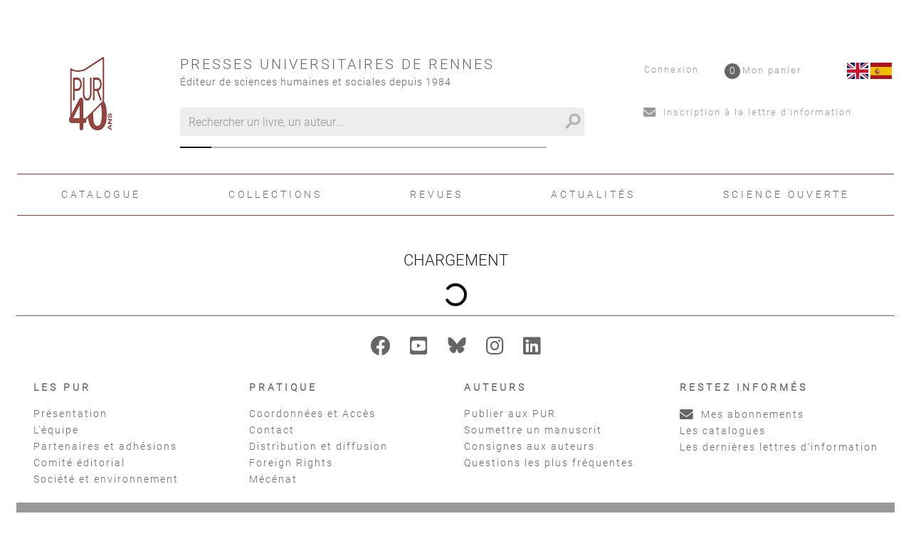

--- FILE ---
content_type: text/html; charset=utf-8
request_url: https://pur-editions.fr/search?search=%7B%22bounce%22%3A%7B%22Item1%22%3A%22Author%22,%22Item2%22%3A%2222939%22%7D%7D
body_size: 58935
content:
<!doctype html>
<html data-n-head-ssr lang="fr" data-n-head="%7B%22lang%22:%7B%22ssr%22:%22fr%22%7D%7D">
  <head >
    <title>Presses universitaires de Rennes</title><meta data-n-head="ssr" charset="utf-8"><meta data-n-head="ssr" name="viewport" content="width=device-width, initial-scale=1"><meta data-n-head="ssr" name="format-detection" content="telephone=no"><meta data-n-head="ssr" data-hid="description" name="description" content=""><meta data-n-head="ssr" name="geo.placename" content="France, Rennes"><meta data-n-head="ssr" property="og:site_name" content="Presses universitaires de Rennes"><meta data-n-head="ssr" property="og:type" content="website"><meta data-n-head="ssr" property="og:title" content="Presses universitaires de Rennes"><meta data-n-head="ssr" property="og:description" content=""><meta data-n-head="ssr" data-hid="og:image" property="og:image" content="https:/pur-editions.fr/_nuxt/img/logo.56f2bc7.jpg"><meta data-n-head="ssr" data-hid="robots" name="robots" content="noindex"><link data-n-head="ssr" rel="stylesheet" href="/pur/fonts/Fontawesome/css/all.css"><link data-n-head="ssr" rel="shortcut icon" href="/pur/favicon.ico" type="image/x-icon"><link data-n-head="ssr" rel="icon" href="/pur/favicon.ico" type="image/x-icon"><link data-n-head="ssr" rel="icon" href="/pur/favicon.png" type="image/png"><link data-n-head="ssr" rel="icon" sizes="32x32" href="/pur/favicon-32.png" type="image/png"><link data-n-head="ssr" rel="icon" sizes="64x64" href="/pur/favicon-64.png" type="image/png"><link data-n-head="ssr" rel="icon" sizes="96x96" href="/pur/favicon-96.png" type="image/png"><link data-n-head="ssr" data-hid="canonical" rel="canonical" href="https://pur-editions.fr/"><style data-n-head="ssr" id="vuetify-theme-stylesheet" type="text/css">a { color: #1976d2; }
.primary {
  background-color: #1976d2 !important;
  border-color: #1976d2 !important;
}
.primary--text {
  color: #1976d2 !important;
  caret-color: #1976d2 !important;
}
.primary.lighten-5 {
  background-color: #c7fdff !important;
  border-color: #c7fdff !important;
}
.primary--text.text--lighten-5 {
  color: #c7fdff !important;
  caret-color: #c7fdff !important;
}
.primary.lighten-4 {
  background-color: #a8e0ff !important;
  border-color: #a8e0ff !important;
}
.primary--text.text--lighten-4 {
  color: #a8e0ff !important;
  caret-color: #a8e0ff !important;
}
.primary.lighten-3 {
  background-color: #8ac5ff !important;
  border-color: #8ac5ff !important;
}
.primary--text.text--lighten-3 {
  color: #8ac5ff !important;
  caret-color: #8ac5ff !important;
}
.primary.lighten-2 {
  background-color: #6aaaff !important;
  border-color: #6aaaff !important;
}
.primary--text.text--lighten-2 {
  color: #6aaaff !important;
  caret-color: #6aaaff !important;
}
.primary.lighten-1 {
  background-color: #488fef !important;
  border-color: #488fef !important;
}
.primary--text.text--lighten-1 {
  color: #488fef !important;
  caret-color: #488fef !important;
}
.primary.darken-1 {
  background-color: #005eb6 !important;
  border-color: #005eb6 !important;
}
.primary--text.text--darken-1 {
  color: #005eb6 !important;
  caret-color: #005eb6 !important;
}
.primary.darken-2 {
  background-color: #00479b !important;
  border-color: #00479b !important;
}
.primary--text.text--darken-2 {
  color: #00479b !important;
  caret-color: #00479b !important;
}
.primary.darken-3 {
  background-color: #003180 !important;
  border-color: #003180 !important;
}
.primary--text.text--darken-3 {
  color: #003180 !important;
  caret-color: #003180 !important;
}
.primary.darken-4 {
  background-color: #001e67 !important;
  border-color: #001e67 !important;
}
.primary--text.text--darken-4 {
  color: #001e67 !important;
  caret-color: #001e67 !important;
}
.secondary {
  background-color: #424242 !important;
  border-color: #424242 !important;
}
.secondary--text {
  color: #424242 !important;
  caret-color: #424242 !important;
}
.secondary.lighten-5 {
  background-color: #c1c1c1 !important;
  border-color: #c1c1c1 !important;
}
.secondary--text.text--lighten-5 {
  color: #c1c1c1 !important;
  caret-color: #c1c1c1 !important;
}
.secondary.lighten-4 {
  background-color: #a6a6a6 !important;
  border-color: #a6a6a6 !important;
}
.secondary--text.text--lighten-4 {
  color: #a6a6a6 !important;
  caret-color: #a6a6a6 !important;
}
.secondary.lighten-3 {
  background-color: #8b8b8b !important;
  border-color: #8b8b8b !important;
}
.secondary--text.text--lighten-3 {
  color: #8b8b8b !important;
  caret-color: #8b8b8b !important;
}
.secondary.lighten-2 {
  background-color: #727272 !important;
  border-color: #727272 !important;
}
.secondary--text.text--lighten-2 {
  color: #727272 !important;
  caret-color: #727272 !important;
}
.secondary.lighten-1 {
  background-color: #595959 !important;
  border-color: #595959 !important;
}
.secondary--text.text--lighten-1 {
  color: #595959 !important;
  caret-color: #595959 !important;
}
.secondary.darken-1 {
  background-color: #2c2c2c !important;
  border-color: #2c2c2c !important;
}
.secondary--text.text--darken-1 {
  color: #2c2c2c !important;
  caret-color: #2c2c2c !important;
}
.secondary.darken-2 {
  background-color: #171717 !important;
  border-color: #171717 !important;
}
.secondary--text.text--darken-2 {
  color: #171717 !important;
  caret-color: #171717 !important;
}
.secondary.darken-3 {
  background-color: #000000 !important;
  border-color: #000000 !important;
}
.secondary--text.text--darken-3 {
  color: #000000 !important;
  caret-color: #000000 !important;
}
.secondary.darken-4 {
  background-color: #000000 !important;
  border-color: #000000 !important;
}
.secondary--text.text--darken-4 {
  color: #000000 !important;
  caret-color: #000000 !important;
}
.accent {
  background-color: #82b1ff !important;
  border-color: #82b1ff !important;
}
.accent--text {
  color: #82b1ff !important;
  caret-color: #82b1ff !important;
}
.accent.lighten-5 {
  background-color: #ffffff !important;
  border-color: #ffffff !important;
}
.accent--text.text--lighten-5 {
  color: #ffffff !important;
  caret-color: #ffffff !important;
}
.accent.lighten-4 {
  background-color: #f8ffff !important;
  border-color: #f8ffff !important;
}
.accent--text.text--lighten-4 {
  color: #f8ffff !important;
  caret-color: #f8ffff !important;
}
.accent.lighten-3 {
  background-color: #daffff !important;
  border-color: #daffff !important;
}
.accent--text.text--lighten-3 {
  color: #daffff !important;
  caret-color: #daffff !important;
}
.accent.lighten-2 {
  background-color: #bce8ff !important;
  border-color: #bce8ff !important;
}
.accent--text.text--lighten-2 {
  color: #bce8ff !important;
  caret-color: #bce8ff !important;
}
.accent.lighten-1 {
  background-color: #9fccff !important;
  border-color: #9fccff !important;
}
.accent--text.text--lighten-1 {
  color: #9fccff !important;
  caret-color: #9fccff !important;
}
.accent.darken-1 {
  background-color: #6596e2 !important;
  border-color: #6596e2 !important;
}
.accent--text.text--darken-1 {
  color: #6596e2 !important;
  caret-color: #6596e2 !important;
}
.accent.darken-2 {
  background-color: #467dc6 !important;
  border-color: #467dc6 !important;
}
.accent--text.text--darken-2 {
  color: #467dc6 !important;
  caret-color: #467dc6 !important;
}
.accent.darken-3 {
  background-color: #2364aa !important;
  border-color: #2364aa !important;
}
.accent--text.text--darken-3 {
  color: #2364aa !important;
  caret-color: #2364aa !important;
}
.accent.darken-4 {
  background-color: #004c90 !important;
  border-color: #004c90 !important;
}
.accent--text.text--darken-4 {
  color: #004c90 !important;
  caret-color: #004c90 !important;
}
.error {
  background-color: #ff5252 !important;
  border-color: #ff5252 !important;
}
.error--text {
  color: #ff5252 !important;
  caret-color: #ff5252 !important;
}
.error.lighten-5 {
  background-color: #ffe4d5 !important;
  border-color: #ffe4d5 !important;
}
.error--text.text--lighten-5 {
  color: #ffe4d5 !important;
  caret-color: #ffe4d5 !important;
}
.error.lighten-4 {
  background-color: #ffc6b9 !important;
  border-color: #ffc6b9 !important;
}
.error--text.text--lighten-4 {
  color: #ffc6b9 !important;
  caret-color: #ffc6b9 !important;
}
.error.lighten-3 {
  background-color: #ffa99e !important;
  border-color: #ffa99e !important;
}
.error--text.text--lighten-3 {
  color: #ffa99e !important;
  caret-color: #ffa99e !important;
}
.error.lighten-2 {
  background-color: #ff8c84 !important;
  border-color: #ff8c84 !important;
}
.error--text.text--lighten-2 {
  color: #ff8c84 !important;
  caret-color: #ff8c84 !important;
}
.error.lighten-1 {
  background-color: #ff6f6a !important;
  border-color: #ff6f6a !important;
}
.error--text.text--lighten-1 {
  color: #ff6f6a !important;
  caret-color: #ff6f6a !important;
}
.error.darken-1 {
  background-color: #df323b !important;
  border-color: #df323b !important;
}
.error--text.text--darken-1 {
  color: #df323b !important;
  caret-color: #df323b !important;
}
.error.darken-2 {
  background-color: #bf0025 !important;
  border-color: #bf0025 !important;
}
.error--text.text--darken-2 {
  color: #bf0025 !important;
  caret-color: #bf0025 !important;
}
.error.darken-3 {
  background-color: #9f0010 !important;
  border-color: #9f0010 !important;
}
.error--text.text--darken-3 {
  color: #9f0010 !important;
  caret-color: #9f0010 !important;
}
.error.darken-4 {
  background-color: #800000 !important;
  border-color: #800000 !important;
}
.error--text.text--darken-4 {
  color: #800000 !important;
  caret-color: #800000 !important;
}
.info {
  background-color: #2196f3 !important;
  border-color: #2196f3 !important;
}
.info--text {
  color: #2196f3 !important;
  caret-color: #2196f3 !important;
}
.info.lighten-5 {
  background-color: #d4ffff !important;
  border-color: #d4ffff !important;
}
.info--text.text--lighten-5 {
  color: #d4ffff !important;
  caret-color: #d4ffff !important;
}
.info.lighten-4 {
  background-color: #b5ffff !important;
  border-color: #b5ffff !important;
}
.info--text.text--lighten-4 {
  color: #b5ffff !important;
  caret-color: #b5ffff !important;
}
.info.lighten-3 {
  background-color: #95e8ff !important;
  border-color: #95e8ff !important;
}
.info--text.text--lighten-3 {
  color: #95e8ff !important;
  caret-color: #95e8ff !important;
}
.info.lighten-2 {
  background-color: #75ccff !important;
  border-color: #75ccff !important;
}
.info--text.text--lighten-2 {
  color: #75ccff !important;
  caret-color: #75ccff !important;
}
.info.lighten-1 {
  background-color: #51b0ff !important;
  border-color: #51b0ff !important;
}
.info--text.text--lighten-1 {
  color: #51b0ff !important;
  caret-color: #51b0ff !important;
}
.info.darken-1 {
  background-color: #007cd6 !important;
  border-color: #007cd6 !important;
}
.info--text.text--darken-1 {
  color: #007cd6 !important;
  caret-color: #007cd6 !important;
}
.info.darken-2 {
  background-color: #0064ba !important;
  border-color: #0064ba !important;
}
.info--text.text--darken-2 {
  color: #0064ba !important;
  caret-color: #0064ba !important;
}
.info.darken-3 {
  background-color: #004d9f !important;
  border-color: #004d9f !important;
}
.info--text.text--darken-3 {
  color: #004d9f !important;
  caret-color: #004d9f !important;
}
.info.darken-4 {
  background-color: #003784 !important;
  border-color: #003784 !important;
}
.info--text.text--darken-4 {
  color: #003784 !important;
  caret-color: #003784 !important;
}
.success {
  background-color: #4caf50 !important;
  border-color: #4caf50 !important;
}
.success--text {
  color: #4caf50 !important;
  caret-color: #4caf50 !important;
}
.success.lighten-5 {
  background-color: #dcffd6 !important;
  border-color: #dcffd6 !important;
}
.success--text.text--lighten-5 {
  color: #dcffd6 !important;
  caret-color: #dcffd6 !important;
}
.success.lighten-4 {
  background-color: #beffba !important;
  border-color: #beffba !important;
}
.success--text.text--lighten-4 {
  color: #beffba !important;
  caret-color: #beffba !important;
}
.success.lighten-3 {
  background-color: #a2ff9e !important;
  border-color: #a2ff9e !important;
}
.success--text.text--lighten-3 {
  color: #a2ff9e !important;
  caret-color: #a2ff9e !important;
}
.success.lighten-2 {
  background-color: #85e783 !important;
  border-color: #85e783 !important;
}
.success--text.text--lighten-2 {
  color: #85e783 !important;
  caret-color: #85e783 !important;
}
.success.lighten-1 {
  background-color: #69cb69 !important;
  border-color: #69cb69 !important;
}
.success--text.text--lighten-1 {
  color: #69cb69 !important;
  caret-color: #69cb69 !important;
}
.success.darken-1 {
  background-color: #2d9437 !important;
  border-color: #2d9437 !important;
}
.success--text.text--darken-1 {
  color: #2d9437 !important;
  caret-color: #2d9437 !important;
}
.success.darken-2 {
  background-color: #00791e !important;
  border-color: #00791e !important;
}
.success--text.text--darken-2 {
  color: #00791e !important;
  caret-color: #00791e !important;
}
.success.darken-3 {
  background-color: #006000 !important;
  border-color: #006000 !important;
}
.success--text.text--darken-3 {
  color: #006000 !important;
  caret-color: #006000 !important;
}
.success.darken-4 {
  background-color: #004700 !important;
  border-color: #004700 !important;
}
.success--text.text--darken-4 {
  color: #004700 !important;
  caret-color: #004700 !important;
}
.warning {
  background-color: #fb8c00 !important;
  border-color: #fb8c00 !important;
}
.warning--text {
  color: #fb8c00 !important;
  caret-color: #fb8c00 !important;
}
.warning.lighten-5 {
  background-color: #ffff9e !important;
  border-color: #ffff9e !important;
}
.warning--text.text--lighten-5 {
  color: #ffff9e !important;
  caret-color: #ffff9e !important;
}
.warning.lighten-4 {
  background-color: #fffb82 !important;
  border-color: #fffb82 !important;
}
.warning--text.text--lighten-4 {
  color: #fffb82 !important;
  caret-color: #fffb82 !important;
}
.warning.lighten-3 {
  background-color: #ffdf67 !important;
  border-color: #ffdf67 !important;
}
.warning--text.text--lighten-3 {
  color: #ffdf67 !important;
  caret-color: #ffdf67 !important;
}
.warning.lighten-2 {
  background-color: #ffc24b !important;
  border-color: #ffc24b !important;
}
.warning--text.text--lighten-2 {
  color: #ffc24b !important;
  caret-color: #ffc24b !important;
}
.warning.lighten-1 {
  background-color: #ffa72d !important;
  border-color: #ffa72d !important;
}
.warning--text.text--lighten-1 {
  color: #ffa72d !important;
  caret-color: #ffa72d !important;
}
.warning.darken-1 {
  background-color: #db7200 !important;
  border-color: #db7200 !important;
}
.warning--text.text--darken-1 {
  color: #db7200 !important;
  caret-color: #db7200 !important;
}
.warning.darken-2 {
  background-color: #bb5900 !important;
  border-color: #bb5900 !important;
}
.warning--text.text--darken-2 {
  color: #bb5900 !important;
  caret-color: #bb5900 !important;
}
.warning.darken-3 {
  background-color: #9d4000 !important;
  border-color: #9d4000 !important;
}
.warning--text.text--darken-3 {
  color: #9d4000 !important;
  caret-color: #9d4000 !important;
}
.warning.darken-4 {
  background-color: #802700 !important;
  border-color: #802700 !important;
}
.warning--text.text--darken-4 {
  color: #802700 !important;
  caret-color: #802700 !important;
}</style><script data-n-head="ssr" data-hid="gtm-script">if(!window._gtm_init){window._gtm_init=1;(function(w,n,d,m,e,p){w[d]=(w[d]==1||n[d]=='yes'||n[d]==1||n[m]==1||(w[e]&&w[e][p]&&w[e][p]()))?1:0})(window,navigator,'doNotTrack','msDoNotTrack','external','msTrackingProtectionEnabled');(function(w,d,s,l,x,y){w[x]={};w._gtm_inject=function(i){if(w.doNotTrack||w[x][i])return;w[x][i]=1;w[l]=w[l]||[];w[l].push({'gtm.start':new Date().getTime(),event:'gtm.js'});var f=d.getElementsByTagName(s)[0],j=d.createElement(s);j.async=true;j.src='https://www.googletagmanager.com/gtm.js?id='+i;f.parentNode.insertBefore(j,f);}})(window,document,'script','dataLayer','_gtm_ids','_gtm_inject')}</script><link rel="preload" href="/_nuxt/a4ee8f2.js" as="script"><link rel="preload" href="/_nuxt/99607c7.js" as="script"><link rel="preload" href="/_nuxt/59a27bc.js" as="script"><link rel="preload" href="/_nuxt/72f0779.js" as="script"><link rel="preload" href="/_nuxt/2510afc.js" as="script"><style data-vue-ssr-id="2584b1b1:0 28dea842:0 3bdafade:0 1ba99b97:0 62dedad6:0 dcebdbc4:0 3b0188ae:0">fieldset[disabled] .multiselect{pointer-events:none}.multiselect__spinner{position:absolute;right:1px;top:1px;width:48px;height:35px;background:#fff;display:block}.multiselect__spinner:after,.multiselect__spinner:before{position:absolute;content:"";top:50%;left:50%;margin:-8px 0 0 -8px;width:16px;height:16px;border-radius:100%;border:2px solid transparent;border-top-color:#41b883;box-shadow:0 0 0 1px transparent}.multiselect__spinner:before{-webkit-animation:spinning 2.4s cubic-bezier(.41,.26,.2,.62);animation:spinning 2.4s cubic-bezier(.41,.26,.2,.62);-webkit-animation-iteration-count:infinite;animation-iteration-count:infinite}.multiselect__spinner:after{-webkit-animation:spinning 2.4s cubic-bezier(.51,.09,.21,.8);animation:spinning 2.4s cubic-bezier(.51,.09,.21,.8);-webkit-animation-iteration-count:infinite;animation-iteration-count:infinite}.multiselect__loading-enter-active,.multiselect__loading-leave-active{transition:opacity .4s ease-in-out;opacity:1}.multiselect__loading-enter,.multiselect__loading-leave-active{opacity:0}.multiselect,.multiselect__input,.multiselect__single{font-family:inherit;font-size:16px;touch-action:manipulation}.multiselect{box-sizing:content-box;display:block;position:relative;width:100%;min-height:40px;text-align:left;color:#35495e}.multiselect *{box-sizing:border-box}.multiselect:focus{outline:none}.multiselect--disabled{background:#ededed;pointer-events:none;opacity:.6}.multiselect--active{z-index:50}.multiselect--active:not(.multiselect--above) .multiselect__current,.multiselect--active:not(.multiselect--above) .multiselect__input,.multiselect--active:not(.multiselect--above) .multiselect__tags{border-bottom-left-radius:0;border-bottom-right-radius:0}.multiselect--active .multiselect__select{transform:rotate(180deg)}.multiselect--above.multiselect--active .multiselect__current,.multiselect--above.multiselect--active .multiselect__input,.multiselect--above.multiselect--active .multiselect__tags{border-top-left-radius:0;border-top-right-radius:0}.multiselect__input,.multiselect__single{position:relative;display:inline-block;min-height:20px;line-height:20px;border:none;border-radius:5px;background:#fff;padding:0 0 0 5px;width:100%;transition:border .1s ease;box-sizing:border-box;margin-bottom:8px;vertical-align:top}.multiselect__input:-ms-input-placeholder{color:#35495e}.multiselect__input::-moz-placeholder{color:#35495e}.multiselect__input::placeholder{color:#35495e}.multiselect__tag~.multiselect__input,.multiselect__tag~.multiselect__single{width:auto}.multiselect__input:hover,.multiselect__single:hover{border-color:#cfcfcf}.multiselect__input:focus,.multiselect__single:focus{border-color:#a8a8a8;outline:none}.multiselect__single{padding-left:5px;margin-bottom:8px}.multiselect__tags-wrap{display:inline}.multiselect__tags{min-height:40px;display:block;padding:8px 40px 0 8px;border-radius:5px;border:1px solid #e8e8e8;background:#fff;font-size:14px}.multiselect__tag{position:relative;display:inline-block;padding:4px 26px 4px 10px;border-radius:5px;margin-right:10px;color:#fff;line-height:1;background:#41b883;margin-bottom:5px;white-space:nowrap;overflow:hidden;max-width:100%;text-overflow:ellipsis}.multiselect__tag-icon{cursor:pointer;margin-left:7px;position:absolute;right:0;top:0;bottom:0;font-weight:700;font-style:normal;width:22px;text-align:center;line-height:22px;transition:all .2s ease;border-radius:5px}.multiselect__tag-icon:after{content:"\D7";color:#266d4d;font-size:14px}.multiselect__tag-icon:focus,.multiselect__tag-icon:hover{background:#369a6e}.multiselect__tag-icon:focus:after,.multiselect__tag-icon:hover:after{color:#fff}.multiselect__current{min-height:40px;overflow:hidden;padding:8px 30px 0 12px;white-space:nowrap;border-radius:5px;border:1px solid #e8e8e8}.multiselect__current,.multiselect__select{line-height:16px;box-sizing:border-box;display:block;margin:0;text-decoration:none;cursor:pointer}.multiselect__select{position:absolute;width:40px;height:38px;right:1px;top:1px;padding:4px 8px;text-align:center;transition:transform .2s ease}.multiselect__select:before{position:relative;right:0;top:65%;color:#999;margin-top:4px;border-color:#999 transparent transparent;border-style:solid;border-width:5px 5px 0;content:""}.multiselect__placeholder{color:#adadad;display:inline-block;margin-bottom:10px;padding-top:2px}.multiselect--active .multiselect__placeholder{display:none}.multiselect__content-wrapper{position:absolute;display:block;background:#fff;width:100%;max-height:240px;overflow:auto;border:1px solid #e8e8e8;border-top:none;border-bottom-left-radius:5px;border-bottom-right-radius:5px;z-index:50;-webkit-overflow-scrolling:touch}.multiselect__content{list-style:none;display:inline-block;padding:0;margin:0;min-width:100%;vertical-align:top}.multiselect--above .multiselect__content-wrapper{bottom:100%;border-bottom-left-radius:0;border-bottom-right-radius:0;border-top-left-radius:5px;border-top-right-radius:5px;border-bottom:none;border-top:1px solid #e8e8e8}.multiselect__content::webkit-scrollbar{display:none}.multiselect__element{display:block}.multiselect__option{display:block;padding:12px;min-height:40px;line-height:16px;text-decoration:none;text-transform:none;vertical-align:middle;position:relative;cursor:pointer;white-space:nowrap}.multiselect__option:after{top:0;right:0;position:absolute;line-height:40px;padding-right:12px;padding-left:20px;font-size:13px}.multiselect__option--highlight{background:#41b883;outline:none;color:#fff}.multiselect__option--highlight:after{content:attr(data-select);background:#41b883;color:#fff}.multiselect__option--selected{background:#f3f3f3;color:#35495e;font-weight:700}.multiselect__option--selected:after{content:attr(data-selected);color:silver}.multiselect__option--selected.multiselect__option--highlight{background:#ff6a6a;color:#fff}.multiselect__option--selected.multiselect__option--highlight:after{background:#ff6a6a;content:attr(data-deselect);color:#fff}.multiselect--disabled .multiselect__current,.multiselect--disabled .multiselect__select{background:#ededed;color:#a6a6a6}.multiselect__option--disabled{background:#ededed!important;color:#a6a6a6!important;cursor:text;pointer-events:none}.multiselect__option--group{background:#ededed;color:#35495e}.multiselect__option--group.multiselect__option--highlight{background:#35495e;color:#fff}.multiselect__option--group.multiselect__option--highlight:after{background:#35495e}.multiselect__option--disabled.multiselect__option--highlight{background:#dedede}.multiselect__option--group-selected.multiselect__option--highlight{background:#ff6a6a;color:#fff}.multiselect__option--group-selected.multiselect__option--highlight:after{background:#ff6a6a;content:attr(data-deselect);color:#fff}.multiselect-enter-active,.multiselect-leave-active{transition:all .15s ease}.multiselect-enter,.multiselect-leave-active{opacity:0}.multiselect__strong{margin-bottom:8px;line-height:20px;display:inline-block;vertical-align:top}[dir=rtl] .multiselect{text-align:right}[dir=rtl] .multiselect__select{right:auto;left:1px}[dir=rtl] .multiselect__tags{padding:8px 8px 0 40px}[dir=rtl] .multiselect__content{text-align:right}[dir=rtl] .multiselect__option:after{right:auto;left:0}[dir=rtl] .multiselect__clear{right:auto;left:12px}[dir=rtl] .multiselect__spinner{right:auto;left:1px}@-webkit-keyframes spinning{0%{transform:rotate(0)}to{transform:rotate(2turn)}}@keyframes spinning{0%{transform:rotate(0)}to{transform:rotate(2turn)}}
.swiper-container{margin-left:auto;margin-right:auto;position:relative;overflow:hidden;list-style:none;padding:0;z-index:1}.swiper-container-no-flexbox .swiper-slide{float:left}.swiper-container-vertical>.swiper-wrapper{-webkit-box-orient:vertical;-webkit-box-direction:normal;-webkit-flex-direction:column;-ms-flex-direction:column;flex-direction:column}.swiper-wrapper{position:relative;width:100%;height:100%;z-index:1;display:-webkit-box;display:-webkit-flex;display:-ms-flexbox;display:flex;-webkit-transition-property:-webkit-transform;transition-property:-webkit-transform;-o-transition-property:transform;transition-property:transform;transition-property:transform,-webkit-transform;-webkit-box-sizing:content-box;box-sizing:content-box}.swiper-container-android .swiper-slide,.swiper-wrapper{-webkit-transform:translateZ(0);transform:translateZ(0)}.swiper-container-multirow>.swiper-wrapper{-webkit-flex-wrap:wrap;-ms-flex-wrap:wrap;flex-wrap:wrap}.swiper-container-free-mode>.swiper-wrapper{-webkit-transition-timing-function:ease-out;-o-transition-timing-function:ease-out;transition-timing-function:ease-out;margin:0 auto}.swiper-slide{-webkit-flex-shrink:0;-ms-flex-negative:0;flex-shrink:0;width:100%;height:100%;position:relative;-webkit-transition-property:-webkit-transform;transition-property:-webkit-transform;-o-transition-property:transform;transition-property:transform;transition-property:transform,-webkit-transform}.swiper-slide-invisible-blank{visibility:hidden}.swiper-container-autoheight,.swiper-container-autoheight .swiper-slide{height:auto}.swiper-container-autoheight .swiper-wrapper{-webkit-box-align:start;-webkit-align-items:flex-start;-ms-flex-align:start;align-items:flex-start;-webkit-transition-property:height,-webkit-transform;transition-property:height,-webkit-transform;-o-transition-property:transform,height;transition-property:transform,height;transition-property:transform,height,-webkit-transform}.swiper-container-3d{-webkit-perspective:1200px;perspective:1200px}.swiper-container-3d .swiper-cube-shadow,.swiper-container-3d .swiper-slide,.swiper-container-3d .swiper-slide-shadow-bottom,.swiper-container-3d .swiper-slide-shadow-left,.swiper-container-3d .swiper-slide-shadow-right,.swiper-container-3d .swiper-slide-shadow-top,.swiper-container-3d .swiper-wrapper{-webkit-transform-style:preserve-3d;transform-style:preserve-3d}.swiper-container-3d .swiper-slide-shadow-bottom,.swiper-container-3d .swiper-slide-shadow-left,.swiper-container-3d .swiper-slide-shadow-right,.swiper-container-3d .swiper-slide-shadow-top{position:absolute;left:0;top:0;width:100%;height:100%;pointer-events:none;z-index:10}.swiper-container-3d .swiper-slide-shadow-left{background-image:-webkit-linear-gradient(right,rgba(0,0,0,.5),transparent);background-image:-o-linear-gradient(right,rgba(0,0,0,.5),transparent);background-image:-webkit-gradient(linear,right top,left top,from(rgba(0,0,0,.5)),to(transparent));background-image:linear-gradient(270deg,rgba(0,0,0,.5),transparent)}.swiper-container-3d .swiper-slide-shadow-right{background-image:-webkit-linear-gradient(left,rgba(0,0,0,.5),transparent);background-image:-o-linear-gradient(left,rgba(0,0,0,.5),transparent);background-image:-webkit-gradient(linear,left top,right top,from(rgba(0,0,0,.5)),to(transparent));background-image:linear-gradient(90deg,rgba(0,0,0,.5),transparent)}.swiper-container-3d .swiper-slide-shadow-top{background-image:-webkit-linear-gradient(bottom,rgba(0,0,0,.5),transparent);background-image:-o-linear-gradient(bottom,rgba(0,0,0,.5),transparent);background-image:-webkit-gradient(linear,left bottom,left top,from(rgba(0,0,0,.5)),to(transparent));background-image:linear-gradient(0deg,rgba(0,0,0,.5),transparent)}.swiper-container-3d .swiper-slide-shadow-bottom{background-image:-webkit-linear-gradient(top,rgba(0,0,0,.5),transparent);background-image:-o-linear-gradient(top,rgba(0,0,0,.5),transparent);background-image:-webkit-gradient(linear,left top,left bottom,from(rgba(0,0,0,.5)),to(transparent));background-image:linear-gradient(180deg,rgba(0,0,0,.5),transparent)}.swiper-container-wp8-horizontal,.swiper-container-wp8-horizontal>.swiper-wrapper{-ms-touch-action:pan-y;touch-action:pan-y}.swiper-container-wp8-vertical,.swiper-container-wp8-vertical>.swiper-wrapper{-ms-touch-action:pan-x;touch-action:pan-x}.swiper-button-next,.swiper-button-prev{position:absolute;top:50%;width:27px;height:44px;margin-top:-22px;z-index:10;cursor:pointer;background-size:27px 44px;background-position:50%;background-repeat:no-repeat}.swiper-button-next.swiper-button-disabled,.swiper-button-prev.swiper-button-disabled{opacity:.35;cursor:auto;pointer-events:none}.swiper-button-prev,.swiper-container-rtl .swiper-button-next{background-image:url("data:image/svg+xml;charset=utf-8,%3Csvg xmlns='http://www.w3.org/2000/svg' viewBox='0 0 27 44'%3E%3Cpath d='M0 22L22 0l2.1 2.1L4.2 22l19.9 19.9L22 44 0 22z' fill='%23007aff'/%3E%3C/svg%3E");left:10px;right:auto}.swiper-button-next,.swiper-container-rtl .swiper-button-prev{background-image:url("data:image/svg+xml;charset=utf-8,%3Csvg xmlns='http://www.w3.org/2000/svg' viewBox='0 0 27 44'%3E%3Cpath d='M27 22L5 44l-2.1-2.1L22.8 22 2.9 2.1 5 0l22 22z' fill='%23007aff'/%3E%3C/svg%3E");right:10px;left:auto}.swiper-button-prev.swiper-button-white,.swiper-container-rtl .swiper-button-next.swiper-button-white{background-image:url("data:image/svg+xml;charset=utf-8,%3Csvg xmlns='http://www.w3.org/2000/svg' viewBox='0 0 27 44'%3E%3Cpath d='M0 22L22 0l2.1 2.1L4.2 22l19.9 19.9L22 44 0 22z' fill='%23fff'/%3E%3C/svg%3E")}.swiper-button-next.swiper-button-white,.swiper-container-rtl .swiper-button-prev.swiper-button-white{background-image:url("data:image/svg+xml;charset=utf-8,%3Csvg xmlns='http://www.w3.org/2000/svg' viewBox='0 0 27 44'%3E%3Cpath d='M27 22L5 44l-2.1-2.1L22.8 22 2.9 2.1 5 0l22 22z' fill='%23fff'/%3E%3C/svg%3E")}.swiper-button-prev.swiper-button-black,.swiper-container-rtl .swiper-button-next.swiper-button-black{background-image:url("data:image/svg+xml;charset=utf-8,%3Csvg xmlns='http://www.w3.org/2000/svg' viewBox='0 0 27 44'%3E%3Cpath d='M0 22L22 0l2.1 2.1L4.2 22l19.9 19.9L22 44 0 22z'/%3E%3C/svg%3E")}.swiper-button-next.swiper-button-black,.swiper-container-rtl .swiper-button-prev.swiper-button-black{background-image:url("data:image/svg+xml;charset=utf-8,%3Csvg xmlns='http://www.w3.org/2000/svg' viewBox='0 0 27 44'%3E%3Cpath d='M27 22L5 44l-2.1-2.1L22.8 22 2.9 2.1 5 0l22 22z'/%3E%3C/svg%3E")}.swiper-button-lock{display:none}.swiper-pagination{position:absolute;text-align:center;-webkit-transition:opacity .3s;-o-transition:.3s opacity;transition:opacity .3s;-webkit-transform:translateZ(0);transform:translateZ(0);z-index:10}.swiper-pagination.swiper-pagination-hidden{opacity:0}.swiper-container-horizontal>.swiper-pagination-bullets,.swiper-pagination-custom,.swiper-pagination-fraction{bottom:10px;left:0;width:100%}.swiper-pagination-bullets-dynamic{overflow:hidden;font-size:0}.swiper-pagination-bullets-dynamic .swiper-pagination-bullet{-webkit-transform:scale(.33);-ms-transform:scale(.33);transform:scale(.33);position:relative}.swiper-pagination-bullets-dynamic .swiper-pagination-bullet-active,.swiper-pagination-bullets-dynamic .swiper-pagination-bullet-active-main{-webkit-transform:scale(1);-ms-transform:scale(1);transform:scale(1)}.swiper-pagination-bullets-dynamic .swiper-pagination-bullet-active-prev{-webkit-transform:scale(.66);-ms-transform:scale(.66);transform:scale(.66)}.swiper-pagination-bullets-dynamic .swiper-pagination-bullet-active-prev-prev{-webkit-transform:scale(.33);-ms-transform:scale(.33);transform:scale(.33)}.swiper-pagination-bullets-dynamic .swiper-pagination-bullet-active-next{-webkit-transform:scale(.66);-ms-transform:scale(.66);transform:scale(.66)}.swiper-pagination-bullets-dynamic .swiper-pagination-bullet-active-next-next{-webkit-transform:scale(.33);-ms-transform:scale(.33);transform:scale(.33)}.swiper-pagination-bullet{width:8px;height:8px;display:inline-block;border-radius:100%;background:#000;opacity:.2}button.swiper-pagination-bullet{border:none;margin:0;padding:0;-webkit-box-shadow:none;box-shadow:none;-webkit-appearance:none;-moz-appearance:none;appearance:none}.swiper-pagination-clickable .swiper-pagination-bullet{cursor:pointer}.swiper-pagination-bullet-active{opacity:1;background:#007aff}.swiper-container-vertical>.swiper-pagination-bullets{right:10px;top:50%;-webkit-transform:translate3d(0,-50%,0);transform:translate3d(0,-50%,0)}.swiper-container-vertical>.swiper-pagination-bullets .swiper-pagination-bullet{margin:6px 0;display:block}.swiper-container-vertical>.swiper-pagination-bullets.swiper-pagination-bullets-dynamic{top:50%;-webkit-transform:translateY(-50%);-ms-transform:translateY(-50%);transform:translateY(-50%);width:8px}.swiper-container-vertical>.swiper-pagination-bullets.swiper-pagination-bullets-dynamic .swiper-pagination-bullet{display:inline-block;-webkit-transition:top .2s,-webkit-transform .2s;-o-transition:.2s top,.2s -webkit-transform;transition:top .2s,-webkit-transform .2s;-o-transition:.2s transform,.2s top;-webkit-transition:transform .2s,top .2s;transition:transform .2s,top .2s;-webkit-transition:transform .2s,top .2s,-webkit-transform .2s;-o-transition:.2s transform,.2s top,.2s -webkit-transform;transition:transform .2s,top .2s,-webkit-transform .2s}.swiper-container-horizontal>.swiper-pagination-bullets .swiper-pagination-bullet{margin:0 4px}.swiper-container-horizontal>.swiper-pagination-bullets.swiper-pagination-bullets-dynamic{left:50%;-webkit-transform:translateX(-50%);-ms-transform:translateX(-50%);transform:translateX(-50%);white-space:nowrap}.swiper-container-horizontal>.swiper-pagination-bullets.swiper-pagination-bullets-dynamic .swiper-pagination-bullet{-webkit-transition:left .2s,-webkit-transform .2s;-o-transition:.2s left,.2s -webkit-transform;transition:left .2s,-webkit-transform .2s;-o-transition:.2s transform,.2s left;-webkit-transition:transform .2s,left .2s;transition:transform .2s,left .2s;-webkit-transition:transform .2s,left .2s,-webkit-transform .2s;-o-transition:.2s transform,.2s left,.2s -webkit-transform;transition:transform .2s,left .2s,-webkit-transform .2s}.swiper-container-horizontal.swiper-container-rtl>.swiper-pagination-bullets-dynamic .swiper-pagination-bullet{-webkit-transition:right .2s,-webkit-transform .2s;-o-transition:.2s right,.2s -webkit-transform;transition:right .2s,-webkit-transform .2s;-o-transition:.2s transform,.2s right;-webkit-transition:transform .2s,right .2s;transition:transform .2s,right .2s;-webkit-transition:transform .2s,right .2s,-webkit-transform .2s;-o-transition:.2s transform,.2s right,.2s -webkit-transform;transition:transform .2s,right .2s,-webkit-transform .2s}.swiper-pagination-progressbar{background:rgba(0,0,0,.25);position:absolute}.swiper-pagination-progressbar .swiper-pagination-progressbar-fill{background:#007aff;position:absolute;left:0;top:0;width:100%;height:100%;-webkit-transform:scale(0);-ms-transform:scale(0);transform:scale(0);-webkit-transform-origin:left top;-ms-transform-origin:left top;transform-origin:left top}.swiper-container-rtl .swiper-pagination-progressbar .swiper-pagination-progressbar-fill{-webkit-transform-origin:right top;-ms-transform-origin:right top;transform-origin:right top}.swiper-container-horizontal>.swiper-pagination-progressbar,.swiper-container-vertical>.swiper-pagination-progressbar.swiper-pagination-progressbar-opposite{width:100%;height:4px;left:0;top:0}.swiper-container-horizontal>.swiper-pagination-progressbar.swiper-pagination-progressbar-opposite,.swiper-container-vertical>.swiper-pagination-progressbar{width:4px;height:100%;left:0;top:0}.swiper-pagination-white .swiper-pagination-bullet-active{background:#fff}.swiper-pagination-progressbar.swiper-pagination-white{background:hsla(0,0%,100%,.25)}.swiper-pagination-progressbar.swiper-pagination-white .swiper-pagination-progressbar-fill{background:#fff}.swiper-pagination-black .swiper-pagination-bullet-active{background:#000}.swiper-pagination-progressbar.swiper-pagination-black{background:rgba(0,0,0,.25)}.swiper-pagination-progressbar.swiper-pagination-black .swiper-pagination-progressbar-fill{background:#000}.swiper-pagination-lock{display:none}.swiper-scrollbar{border-radius:10px;position:relative;-ms-touch-action:none;background:rgba(0,0,0,.1)}.swiper-container-horizontal>.swiper-scrollbar{position:absolute;left:1%;bottom:3px;z-index:50;height:5px;width:98%}.swiper-container-vertical>.swiper-scrollbar{position:absolute;right:3px;top:1%;z-index:50;width:5px;height:98%}.swiper-scrollbar-drag{height:100%;width:100%;position:relative;background:rgba(0,0,0,.5);border-radius:10px;left:0;top:0}.swiper-scrollbar-cursor-drag{cursor:move}.swiper-scrollbar-lock{display:none}.swiper-zoom-container{width:100%;height:100%;display:-webkit-box;display:-webkit-flex;display:-ms-flexbox;display:flex;-webkit-box-pack:center;-webkit-justify-content:center;-ms-flex-pack:center;justify-content:center;-webkit-box-align:center;-webkit-align-items:center;-ms-flex-align:center;align-items:center;text-align:center}.swiper-zoom-container>canvas,.swiper-zoom-container>img,.swiper-zoom-container>svg{max-width:100%;max-height:100%;-o-object-fit:contain;object-fit:contain}.swiper-slide-zoomed{cursor:move}.swiper-lazy-preloader{width:42px;height:42px;position:absolute;left:50%;top:50%;margin-left:-21px;margin-top:-21px;z-index:10;-webkit-transform-origin:50%;-ms-transform-origin:50%;transform-origin:50%;-webkit-animation:swiper-preloader-spin 1s steps(12) infinite;animation:swiper-preloader-spin 1s steps(12) infinite}.swiper-lazy-preloader:after{display:block;content:"";width:100%;height:100%;background-image:url("data:image/svg+xml;charset=utf-8,%3Csvg viewBox='0 0 120 120' xmlns='http://www.w3.org/2000/svg' xmlns:xlink='http://www.w3.org/1999/xlink'%3E%3Cdefs%3E%3Cpath id='a' stroke='%236c6c6c' stroke-width='11' stroke-linecap='round' d='M60 7v20'/%3E%3C/defs%3E%3Cuse xlink:href='%23a' opacity='.27'/%3E%3Cuse xlink:href='%23a' opacity='.27' transform='rotate(30 60 60)'/%3E%3Cuse xlink:href='%23a' opacity='.27' transform='rotate(60 60 60)'/%3E%3Cuse xlink:href='%23a' opacity='.27' transform='rotate(90 60 60)'/%3E%3Cuse xlink:href='%23a' opacity='.27' transform='rotate(120 60 60)'/%3E%3Cuse xlink:href='%23a' opacity='.27' transform='rotate(150 60 60)'/%3E%3Cuse xlink:href='%23a' opacity='.37' transform='rotate(180 60 60)'/%3E%3Cuse xlink:href='%23a' opacity='.46' transform='rotate(210 60 60)'/%3E%3Cuse xlink:href='%23a' opacity='.56' transform='rotate(240 60 60)'/%3E%3Cuse xlink:href='%23a' opacity='.66' transform='rotate(270 60 60)'/%3E%3Cuse xlink:href='%23a' opacity='.75' transform='rotate(300 60 60)'/%3E%3Cuse xlink:href='%23a' opacity='.85' transform='rotate(330 60 60)'/%3E%3C/svg%3E");background-position:50%;background-size:100%;background-repeat:no-repeat}.swiper-lazy-preloader-white:after{background-image:url("data:image/svg+xml;charset=utf-8,%3Csvg viewBox='0 0 120 120' xmlns='http://www.w3.org/2000/svg' xmlns:xlink='http://www.w3.org/1999/xlink'%3E%3Cdefs%3E%3Cpath id='a' stroke='%23fff' stroke-width='11' stroke-linecap='round' d='M60 7v20'/%3E%3C/defs%3E%3Cuse xlink:href='%23a' opacity='.27'/%3E%3Cuse xlink:href='%23a' opacity='.27' transform='rotate(30 60 60)'/%3E%3Cuse xlink:href='%23a' opacity='.27' transform='rotate(60 60 60)'/%3E%3Cuse xlink:href='%23a' opacity='.27' transform='rotate(90 60 60)'/%3E%3Cuse xlink:href='%23a' opacity='.27' transform='rotate(120 60 60)'/%3E%3Cuse xlink:href='%23a' opacity='.27' transform='rotate(150 60 60)'/%3E%3Cuse xlink:href='%23a' opacity='.37' transform='rotate(180 60 60)'/%3E%3Cuse xlink:href='%23a' opacity='.46' transform='rotate(210 60 60)'/%3E%3Cuse xlink:href='%23a' opacity='.56' transform='rotate(240 60 60)'/%3E%3Cuse xlink:href='%23a' opacity='.66' transform='rotate(270 60 60)'/%3E%3Cuse xlink:href='%23a' opacity='.75' transform='rotate(300 60 60)'/%3E%3Cuse xlink:href='%23a' opacity='.85' transform='rotate(330 60 60)'/%3E%3C/svg%3E")}@-webkit-keyframes swiper-preloader-spin{to{-webkit-transform:rotate(1turn);transform:rotate(1turn)}}@keyframes swiper-preloader-spin{to{-webkit-transform:rotate(1turn);transform:rotate(1turn)}}.swiper-container .swiper-notification{position:absolute;left:0;top:0;pointer-events:none;opacity:0;z-index:-1000}.swiper-container-fade.swiper-container-free-mode .swiper-slide{-webkit-transition-timing-function:ease-out;-o-transition-timing-function:ease-out;transition-timing-function:ease-out}.swiper-container-fade .swiper-slide{pointer-events:none;-webkit-transition-property:opacity;-o-transition-property:opacity;transition-property:opacity}.swiper-container-fade .swiper-slide .swiper-slide{pointer-events:none}.swiper-container-fade .swiper-slide-active,.swiper-container-fade .swiper-slide-active .swiper-slide-active{pointer-events:auto}.swiper-container-cube{overflow:visible}.swiper-container-cube .swiper-slide{pointer-events:none;-webkit-backface-visibility:hidden;backface-visibility:hidden;z-index:1;visibility:hidden;-webkit-transform-origin:0 0;-ms-transform-origin:0 0;transform-origin:0 0;width:100%;height:100%}.swiper-container-cube .swiper-slide .swiper-slide{pointer-events:none}.swiper-container-cube.swiper-container-rtl .swiper-slide{-webkit-transform-origin:100% 0;-ms-transform-origin:100% 0;transform-origin:100% 0}.swiper-container-cube .swiper-slide-active,.swiper-container-cube .swiper-slide-active .swiper-slide-active{pointer-events:auto}.swiper-container-cube .swiper-slide-active,.swiper-container-cube .swiper-slide-next,.swiper-container-cube .swiper-slide-next+.swiper-slide,.swiper-container-cube .swiper-slide-prev{pointer-events:auto;visibility:visible}.swiper-container-cube .swiper-slide-shadow-bottom,.swiper-container-cube .swiper-slide-shadow-left,.swiper-container-cube .swiper-slide-shadow-right,.swiper-container-cube .swiper-slide-shadow-top{z-index:0;-webkit-backface-visibility:hidden;backface-visibility:hidden}.swiper-container-cube .swiper-cube-shadow{position:absolute;left:0;bottom:0;width:100%;height:100%;background:#000;opacity:.6;-webkit-filter:blur(50px);filter:blur(50px);z-index:0}.swiper-container-flip{overflow:visible}.swiper-container-flip .swiper-slide{pointer-events:none;-webkit-backface-visibility:hidden;backface-visibility:hidden;z-index:1}.swiper-container-flip .swiper-slide .swiper-slide{pointer-events:none}.swiper-container-flip .swiper-slide-active,.swiper-container-flip .swiper-slide-active .swiper-slide-active{pointer-events:auto}.swiper-container-flip .swiper-slide-shadow-bottom,.swiper-container-flip .swiper-slide-shadow-left,.swiper-container-flip .swiper-slide-shadow-right,.swiper-container-flip .swiper-slide-shadow-top{z-index:0;-webkit-backface-visibility:hidden;backface-visibility:hidden}.swiper-container-coverflow .swiper-wrapper{-ms-perspective:1200px}
/*!
* Vuetify v1.5.24
* Forged by John Leider
* Released under the MIT License.
*/@-webkit-keyframes shake{59%{margin-left:0}60%,80%{margin-left:2px}70%,90%{margin-left:-2px}}@keyframes shake{59%{margin-left:0}60%,80%{margin-left:2px}70%,90%{margin-left:-2px}}.black{background-color:#000!important;border-color:#000!important}.black--text{color:#000!important;caret-color:#000!important}.white{background-color:#fff!important;border-color:#fff!important}.white--text{color:#fff!important;caret-color:#fff!important}.transparent{background-color:transparent!important;border-color:transparent!important}.transparent--text{color:transparent!important;caret-color:transparent!important}.red{background-color:#f44336!important;border-color:#f44336!important}.red--text{color:#f44336!important;caret-color:#f44336!important}.red.lighten-5{background-color:#ffebee!important;border-color:#ffebee!important}.red--text.text--lighten-5{color:#ffebee!important;caret-color:#ffebee!important}.red.lighten-4{background-color:#ffcdd2!important;border-color:#ffcdd2!important}.red--text.text--lighten-4{color:#ffcdd2!important;caret-color:#ffcdd2!important}.red.lighten-3{background-color:#ef9a9a!important;border-color:#ef9a9a!important}.red--text.text--lighten-3{color:#ef9a9a!important;caret-color:#ef9a9a!important}.red.lighten-2{background-color:#e57373!important;border-color:#e57373!important}.red--text.text--lighten-2{color:#e57373!important;caret-color:#e57373!important}.red.lighten-1{background-color:#ef5350!important;border-color:#ef5350!important}.red--text.text--lighten-1{color:#ef5350!important;caret-color:#ef5350!important}.red.darken-1{background-color:#e53935!important;border-color:#e53935!important}.red--text.text--darken-1{color:#e53935!important;caret-color:#e53935!important}.red.darken-2{background-color:#d32f2f!important;border-color:#d32f2f!important}.red--text.text--darken-2{color:#d32f2f!important;caret-color:#d32f2f!important}.red.darken-3{background-color:#c62828!important;border-color:#c62828!important}.red--text.text--darken-3{color:#c62828!important;caret-color:#c62828!important}.red.darken-4{background-color:#b71c1c!important;border-color:#b71c1c!important}.red--text.text--darken-4{color:#b71c1c!important;caret-color:#b71c1c!important}.red.accent-1{background-color:#ff8a80!important;border-color:#ff8a80!important}.red--text.text--accent-1{color:#ff8a80!important;caret-color:#ff8a80!important}.red.accent-2{background-color:#ff5252!important;border-color:#ff5252!important}.red--text.text--accent-2{color:#ff5252!important;caret-color:#ff5252!important}.red.accent-3{background-color:#ff1744!important;border-color:#ff1744!important}.red--text.text--accent-3{color:#ff1744!important;caret-color:#ff1744!important}.red.accent-4{background-color:#d50000!important;border-color:#d50000!important}.red--text.text--accent-4{color:#d50000!important;caret-color:#d50000!important}.pink{background-color:#e91e63!important;border-color:#e91e63!important}.pink--text{color:#e91e63!important;caret-color:#e91e63!important}.pink.lighten-5{background-color:#fce4ec!important;border-color:#fce4ec!important}.pink--text.text--lighten-5{color:#fce4ec!important;caret-color:#fce4ec!important}.pink.lighten-4{background-color:#f8bbd0!important;border-color:#f8bbd0!important}.pink--text.text--lighten-4{color:#f8bbd0!important;caret-color:#f8bbd0!important}.pink.lighten-3{background-color:#f48fb1!important;border-color:#f48fb1!important}.pink--text.text--lighten-3{color:#f48fb1!important;caret-color:#f48fb1!important}.pink.lighten-2{background-color:#f06292!important;border-color:#f06292!important}.pink--text.text--lighten-2{color:#f06292!important;caret-color:#f06292!important}.pink.lighten-1{background-color:#ec407a!important;border-color:#ec407a!important}.pink--text.text--lighten-1{color:#ec407a!important;caret-color:#ec407a!important}.pink.darken-1{background-color:#d81b60!important;border-color:#d81b60!important}.pink--text.text--darken-1{color:#d81b60!important;caret-color:#d81b60!important}.pink.darken-2{background-color:#c2185b!important;border-color:#c2185b!important}.pink--text.text--darken-2{color:#c2185b!important;caret-color:#c2185b!important}.pink.darken-3{background-color:#ad1457!important;border-color:#ad1457!important}.pink--text.text--darken-3{color:#ad1457!important;caret-color:#ad1457!important}.pink.darken-4{background-color:#880e4f!important;border-color:#880e4f!important}.pink--text.text--darken-4{color:#880e4f!important;caret-color:#880e4f!important}.pink.accent-1{background-color:#ff80ab!important;border-color:#ff80ab!important}.pink--text.text--accent-1{color:#ff80ab!important;caret-color:#ff80ab!important}.pink.accent-2{background-color:#ff4081!important;border-color:#ff4081!important}.pink--text.text--accent-2{color:#ff4081!important;caret-color:#ff4081!important}.pink.accent-3{background-color:#f50057!important;border-color:#f50057!important}.pink--text.text--accent-3{color:#f50057!important;caret-color:#f50057!important}.pink.accent-4{background-color:#c51162!important;border-color:#c51162!important}.pink--text.text--accent-4{color:#c51162!important;caret-color:#c51162!important}.purple{background-color:#9c27b0!important;border-color:#9c27b0!important}.purple--text{color:#9c27b0!important;caret-color:#9c27b0!important}.purple.lighten-5{background-color:#f3e5f5!important;border-color:#f3e5f5!important}.purple--text.text--lighten-5{color:#f3e5f5!important;caret-color:#f3e5f5!important}.purple.lighten-4{background-color:#e1bee7!important;border-color:#e1bee7!important}.purple--text.text--lighten-4{color:#e1bee7!important;caret-color:#e1bee7!important}.purple.lighten-3{background-color:#ce93d8!important;border-color:#ce93d8!important}.purple--text.text--lighten-3{color:#ce93d8!important;caret-color:#ce93d8!important}.purple.lighten-2{background-color:#ba68c8!important;border-color:#ba68c8!important}.purple--text.text--lighten-2{color:#ba68c8!important;caret-color:#ba68c8!important}.purple.lighten-1{background-color:#ab47bc!important;border-color:#ab47bc!important}.purple--text.text--lighten-1{color:#ab47bc!important;caret-color:#ab47bc!important}.purple.darken-1{background-color:#8e24aa!important;border-color:#8e24aa!important}.purple--text.text--darken-1{color:#8e24aa!important;caret-color:#8e24aa!important}.purple.darken-2{background-color:#7b1fa2!important;border-color:#7b1fa2!important}.purple--text.text--darken-2{color:#7b1fa2!important;caret-color:#7b1fa2!important}.purple.darken-3{background-color:#6a1b9a!important;border-color:#6a1b9a!important}.purple--text.text--darken-3{color:#6a1b9a!important;caret-color:#6a1b9a!important}.purple.darken-4{background-color:#4a148c!important;border-color:#4a148c!important}.purple--text.text--darken-4{color:#4a148c!important;caret-color:#4a148c!important}.purple.accent-1{background-color:#ea80fc!important;border-color:#ea80fc!important}.purple--text.text--accent-1{color:#ea80fc!important;caret-color:#ea80fc!important}.purple.accent-2{background-color:#e040fb!important;border-color:#e040fb!important}.purple--text.text--accent-2{color:#e040fb!important;caret-color:#e040fb!important}.purple.accent-3{background-color:#d500f9!important;border-color:#d500f9!important}.purple--text.text--accent-3{color:#d500f9!important;caret-color:#d500f9!important}.purple.accent-4{background-color:#a0f!important;border-color:#a0f!important}.purple--text.text--accent-4{color:#a0f!important;caret-color:#a0f!important}.deep-purple{background-color:#673ab7!important;border-color:#673ab7!important}.deep-purple--text{color:#673ab7!important;caret-color:#673ab7!important}.deep-purple.lighten-5{background-color:#ede7f6!important;border-color:#ede7f6!important}.deep-purple--text.text--lighten-5{color:#ede7f6!important;caret-color:#ede7f6!important}.deep-purple.lighten-4{background-color:#d1c4e9!important;border-color:#d1c4e9!important}.deep-purple--text.text--lighten-4{color:#d1c4e9!important;caret-color:#d1c4e9!important}.deep-purple.lighten-3{background-color:#b39ddb!important;border-color:#b39ddb!important}.deep-purple--text.text--lighten-3{color:#b39ddb!important;caret-color:#b39ddb!important}.deep-purple.lighten-2{background-color:#9575cd!important;border-color:#9575cd!important}.deep-purple--text.text--lighten-2{color:#9575cd!important;caret-color:#9575cd!important}.deep-purple.lighten-1{background-color:#7e57c2!important;border-color:#7e57c2!important}.deep-purple--text.text--lighten-1{color:#7e57c2!important;caret-color:#7e57c2!important}.deep-purple.darken-1{background-color:#5e35b1!important;border-color:#5e35b1!important}.deep-purple--text.text--darken-1{color:#5e35b1!important;caret-color:#5e35b1!important}.deep-purple.darken-2{background-color:#512da8!important;border-color:#512da8!important}.deep-purple--text.text--darken-2{color:#512da8!important;caret-color:#512da8!important}.deep-purple.darken-3{background-color:#4527a0!important;border-color:#4527a0!important}.deep-purple--text.text--darken-3{color:#4527a0!important;caret-color:#4527a0!important}.deep-purple.darken-4{background-color:#311b92!important;border-color:#311b92!important}.deep-purple--text.text--darken-4{color:#311b92!important;caret-color:#311b92!important}.deep-purple.accent-1{background-color:#b388ff!important;border-color:#b388ff!important}.deep-purple--text.text--accent-1{color:#b388ff!important;caret-color:#b388ff!important}.deep-purple.accent-2{background-color:#7c4dff!important;border-color:#7c4dff!important}.deep-purple--text.text--accent-2{color:#7c4dff!important;caret-color:#7c4dff!important}.deep-purple.accent-3{background-color:#651fff!important;border-color:#651fff!important}.deep-purple--text.text--accent-3{color:#651fff!important;caret-color:#651fff!important}.deep-purple.accent-4{background-color:#6200ea!important;border-color:#6200ea!important}.deep-purple--text.text--accent-4{color:#6200ea!important;caret-color:#6200ea!important}.indigo{background-color:#3f51b5!important;border-color:#3f51b5!important}.indigo--text{color:#3f51b5!important;caret-color:#3f51b5!important}.indigo.lighten-5{background-color:#e8eaf6!important;border-color:#e8eaf6!important}.indigo--text.text--lighten-5{color:#e8eaf6!important;caret-color:#e8eaf6!important}.indigo.lighten-4{background-color:#c5cae9!important;border-color:#c5cae9!important}.indigo--text.text--lighten-4{color:#c5cae9!important;caret-color:#c5cae9!important}.indigo.lighten-3{background-color:#9fa8da!important;border-color:#9fa8da!important}.indigo--text.text--lighten-3{color:#9fa8da!important;caret-color:#9fa8da!important}.indigo.lighten-2{background-color:#7986cb!important;border-color:#7986cb!important}.indigo--text.text--lighten-2{color:#7986cb!important;caret-color:#7986cb!important}.indigo.lighten-1{background-color:#5c6bc0!important;border-color:#5c6bc0!important}.indigo--text.text--lighten-1{color:#5c6bc0!important;caret-color:#5c6bc0!important}.indigo.darken-1{background-color:#3949ab!important;border-color:#3949ab!important}.indigo--text.text--darken-1{color:#3949ab!important;caret-color:#3949ab!important}.indigo.darken-2{background-color:#303f9f!important;border-color:#303f9f!important}.indigo--text.text--darken-2{color:#303f9f!important;caret-color:#303f9f!important}.indigo.darken-3{background-color:#283593!important;border-color:#283593!important}.indigo--text.text--darken-3{color:#283593!important;caret-color:#283593!important}.indigo.darken-4{background-color:#1a237e!important;border-color:#1a237e!important}.indigo--text.text--darken-4{color:#1a237e!important;caret-color:#1a237e!important}.indigo.accent-1{background-color:#8c9eff!important;border-color:#8c9eff!important}.indigo--text.text--accent-1{color:#8c9eff!important;caret-color:#8c9eff!important}.indigo.accent-2{background-color:#536dfe!important;border-color:#536dfe!important}.indigo--text.text--accent-2{color:#536dfe!important;caret-color:#536dfe!important}.indigo.accent-3{background-color:#3d5afe!important;border-color:#3d5afe!important}.indigo--text.text--accent-3{color:#3d5afe!important;caret-color:#3d5afe!important}.indigo.accent-4{background-color:#304ffe!important;border-color:#304ffe!important}.indigo--text.text--accent-4{color:#304ffe!important;caret-color:#304ffe!important}.blue{background-color:#2196f3!important;border-color:#2196f3!important}.blue--text{color:#2196f3!important;caret-color:#2196f3!important}.blue.lighten-5{background-color:#e3f2fd!important;border-color:#e3f2fd!important}.blue--text.text--lighten-5{color:#e3f2fd!important;caret-color:#e3f2fd!important}.blue.lighten-4{background-color:#bbdefb!important;border-color:#bbdefb!important}.blue--text.text--lighten-4{color:#bbdefb!important;caret-color:#bbdefb!important}.blue.lighten-3{background-color:#90caf9!important;border-color:#90caf9!important}.blue--text.text--lighten-3{color:#90caf9!important;caret-color:#90caf9!important}.blue.lighten-2{background-color:#64b5f6!important;border-color:#64b5f6!important}.blue--text.text--lighten-2{color:#64b5f6!important;caret-color:#64b5f6!important}.blue.lighten-1{background-color:#42a5f5!important;border-color:#42a5f5!important}.blue--text.text--lighten-1{color:#42a5f5!important;caret-color:#42a5f5!important}.blue.darken-1{background-color:#1e88e5!important;border-color:#1e88e5!important}.blue--text.text--darken-1{color:#1e88e5!important;caret-color:#1e88e5!important}.blue.darken-2{background-color:#1976d2!important;border-color:#1976d2!important}.blue--text.text--darken-2{color:#1976d2!important;caret-color:#1976d2!important}.blue.darken-3{background-color:#1565c0!important;border-color:#1565c0!important}.blue--text.text--darken-3{color:#1565c0!important;caret-color:#1565c0!important}.blue.darken-4{background-color:#0d47a1!important;border-color:#0d47a1!important}.blue--text.text--darken-4{color:#0d47a1!important;caret-color:#0d47a1!important}.blue.accent-1{background-color:#82b1ff!important;border-color:#82b1ff!important}.blue--text.text--accent-1{color:#82b1ff!important;caret-color:#82b1ff!important}.blue.accent-2{background-color:#448aff!important;border-color:#448aff!important}.blue--text.text--accent-2{color:#448aff!important;caret-color:#448aff!important}.blue.accent-3{background-color:#2979ff!important;border-color:#2979ff!important}.blue--text.text--accent-3{color:#2979ff!important;caret-color:#2979ff!important}.blue.accent-4{background-color:#2962ff!important;border-color:#2962ff!important}.blue--text.text--accent-4{color:#2962ff!important;caret-color:#2962ff!important}.light-blue{background-color:#03a9f4!important;border-color:#03a9f4!important}.light-blue--text{color:#03a9f4!important;caret-color:#03a9f4!important}.light-blue.lighten-5{background-color:#e1f5fe!important;border-color:#e1f5fe!important}.light-blue--text.text--lighten-5{color:#e1f5fe!important;caret-color:#e1f5fe!important}.light-blue.lighten-4{background-color:#b3e5fc!important;border-color:#b3e5fc!important}.light-blue--text.text--lighten-4{color:#b3e5fc!important;caret-color:#b3e5fc!important}.light-blue.lighten-3{background-color:#81d4fa!important;border-color:#81d4fa!important}.light-blue--text.text--lighten-3{color:#81d4fa!important;caret-color:#81d4fa!important}.light-blue.lighten-2{background-color:#4fc3f7!important;border-color:#4fc3f7!important}.light-blue--text.text--lighten-2{color:#4fc3f7!important;caret-color:#4fc3f7!important}.light-blue.lighten-1{background-color:#29b6f6!important;border-color:#29b6f6!important}.light-blue--text.text--lighten-1{color:#29b6f6!important;caret-color:#29b6f6!important}.light-blue.darken-1{background-color:#039be5!important;border-color:#039be5!important}.light-blue--text.text--darken-1{color:#039be5!important;caret-color:#039be5!important}.light-blue.darken-2{background-color:#0288d1!important;border-color:#0288d1!important}.light-blue--text.text--darken-2{color:#0288d1!important;caret-color:#0288d1!important}.light-blue.darken-3{background-color:#0277bd!important;border-color:#0277bd!important}.light-blue--text.text--darken-3{color:#0277bd!important;caret-color:#0277bd!important}.light-blue.darken-4{background-color:#01579b!important;border-color:#01579b!important}.light-blue--text.text--darken-4{color:#01579b!important;caret-color:#01579b!important}.light-blue.accent-1{background-color:#80d8ff!important;border-color:#80d8ff!important}.light-blue--text.text--accent-1{color:#80d8ff!important;caret-color:#80d8ff!important}.light-blue.accent-2{background-color:#40c4ff!important;border-color:#40c4ff!important}.light-blue--text.text--accent-2{color:#40c4ff!important;caret-color:#40c4ff!important}.light-blue.accent-3{background-color:#00b0ff!important;border-color:#00b0ff!important}.light-blue--text.text--accent-3{color:#00b0ff!important;caret-color:#00b0ff!important}.light-blue.accent-4{background-color:#0091ea!important;border-color:#0091ea!important}.light-blue--text.text--accent-4{color:#0091ea!important;caret-color:#0091ea!important}.cyan{background-color:#00bcd4!important;border-color:#00bcd4!important}.cyan--text{color:#00bcd4!important;caret-color:#00bcd4!important}.cyan.lighten-5{background-color:#e0f7fa!important;border-color:#e0f7fa!important}.cyan--text.text--lighten-5{color:#e0f7fa!important;caret-color:#e0f7fa!important}.cyan.lighten-4{background-color:#b2ebf2!important;border-color:#b2ebf2!important}.cyan--text.text--lighten-4{color:#b2ebf2!important;caret-color:#b2ebf2!important}.cyan.lighten-3{background-color:#80deea!important;border-color:#80deea!important}.cyan--text.text--lighten-3{color:#80deea!important;caret-color:#80deea!important}.cyan.lighten-2{background-color:#4dd0e1!important;border-color:#4dd0e1!important}.cyan--text.text--lighten-2{color:#4dd0e1!important;caret-color:#4dd0e1!important}.cyan.lighten-1{background-color:#26c6da!important;border-color:#26c6da!important}.cyan--text.text--lighten-1{color:#26c6da!important;caret-color:#26c6da!important}.cyan.darken-1{background-color:#00acc1!important;border-color:#00acc1!important}.cyan--text.text--darken-1{color:#00acc1!important;caret-color:#00acc1!important}.cyan.darken-2{background-color:#0097a7!important;border-color:#0097a7!important}.cyan--text.text--darken-2{color:#0097a7!important;caret-color:#0097a7!important}.cyan.darken-3{background-color:#00838f!important;border-color:#00838f!important}.cyan--text.text--darken-3{color:#00838f!important;caret-color:#00838f!important}.cyan.darken-4{background-color:#006064!important;border-color:#006064!important}.cyan--text.text--darken-4{color:#006064!important;caret-color:#006064!important}.cyan.accent-1{background-color:#84ffff!important;border-color:#84ffff!important}.cyan--text.text--accent-1{color:#84ffff!important;caret-color:#84ffff!important}.cyan.accent-2{background-color:#18ffff!important;border-color:#18ffff!important}.cyan--text.text--accent-2{color:#18ffff!important;caret-color:#18ffff!important}.cyan.accent-3{background-color:#00e5ff!important;border-color:#00e5ff!important}.cyan--text.text--accent-3{color:#00e5ff!important;caret-color:#00e5ff!important}.cyan.accent-4{background-color:#00b8d4!important;border-color:#00b8d4!important}.cyan--text.text--accent-4{color:#00b8d4!important;caret-color:#00b8d4!important}.teal{background-color:#009688!important;border-color:#009688!important}.teal--text{color:#009688!important;caret-color:#009688!important}.teal.lighten-5{background-color:#e0f2f1!important;border-color:#e0f2f1!important}.teal--text.text--lighten-5{color:#e0f2f1!important;caret-color:#e0f2f1!important}.teal.lighten-4{background-color:#b2dfdb!important;border-color:#b2dfdb!important}.teal--text.text--lighten-4{color:#b2dfdb!important;caret-color:#b2dfdb!important}.teal.lighten-3{background-color:#80cbc4!important;border-color:#80cbc4!important}.teal--text.text--lighten-3{color:#80cbc4!important;caret-color:#80cbc4!important}.teal.lighten-2{background-color:#4db6ac!important;border-color:#4db6ac!important}.teal--text.text--lighten-2{color:#4db6ac!important;caret-color:#4db6ac!important}.teal.lighten-1{background-color:#26a69a!important;border-color:#26a69a!important}.teal--text.text--lighten-1{color:#26a69a!important;caret-color:#26a69a!important}.teal.darken-1{background-color:#00897b!important;border-color:#00897b!important}.teal--text.text--darken-1{color:#00897b!important;caret-color:#00897b!important}.teal.darken-2{background-color:#00796b!important;border-color:#00796b!important}.teal--text.text--darken-2{color:#00796b!important;caret-color:#00796b!important}.teal.darken-3{background-color:#00695c!important;border-color:#00695c!important}.teal--text.text--darken-3{color:#00695c!important;caret-color:#00695c!important}.teal.darken-4{background-color:#004d40!important;border-color:#004d40!important}.teal--text.text--darken-4{color:#004d40!important;caret-color:#004d40!important}.teal.accent-1{background-color:#a7ffeb!important;border-color:#a7ffeb!important}.teal--text.text--accent-1{color:#a7ffeb!important;caret-color:#a7ffeb!important}.teal.accent-2{background-color:#64ffda!important;border-color:#64ffda!important}.teal--text.text--accent-2{color:#64ffda!important;caret-color:#64ffda!important}.teal.accent-3{background-color:#1de9b6!important;border-color:#1de9b6!important}.teal--text.text--accent-3{color:#1de9b6!important;caret-color:#1de9b6!important}.teal.accent-4{background-color:#00bfa5!important;border-color:#00bfa5!important}.teal--text.text--accent-4{color:#00bfa5!important;caret-color:#00bfa5!important}.green{background-color:#4caf50!important;border-color:#4caf50!important}.green--text{color:#4caf50!important;caret-color:#4caf50!important}.green.lighten-5{background-color:#e8f5e9!important;border-color:#e8f5e9!important}.green--text.text--lighten-5{color:#e8f5e9!important;caret-color:#e8f5e9!important}.green.lighten-4{background-color:#c8e6c9!important;border-color:#c8e6c9!important}.green--text.text--lighten-4{color:#c8e6c9!important;caret-color:#c8e6c9!important}.green.lighten-3{background-color:#a5d6a7!important;border-color:#a5d6a7!important}.green--text.text--lighten-3{color:#a5d6a7!important;caret-color:#a5d6a7!important}.green.lighten-2{background-color:#81c784!important;border-color:#81c784!important}.green--text.text--lighten-2{color:#81c784!important;caret-color:#81c784!important}.green.lighten-1{background-color:#66bb6a!important;border-color:#66bb6a!important}.green--text.text--lighten-1{color:#66bb6a!important;caret-color:#66bb6a!important}.green.darken-1{background-color:#43a047!important;border-color:#43a047!important}.green--text.text--darken-1{color:#43a047!important;caret-color:#43a047!important}.green.darken-2{background-color:#388e3c!important;border-color:#388e3c!important}.green--text.text--darken-2{color:#388e3c!important;caret-color:#388e3c!important}.green.darken-3{background-color:#2e7d32!important;border-color:#2e7d32!important}.green--text.text--darken-3{color:#2e7d32!important;caret-color:#2e7d32!important}.green.darken-4{background-color:#1b5e20!important;border-color:#1b5e20!important}.green--text.text--darken-4{color:#1b5e20!important;caret-color:#1b5e20!important}.green.accent-1{background-color:#b9f6ca!important;border-color:#b9f6ca!important}.green--text.text--accent-1{color:#b9f6ca!important;caret-color:#b9f6ca!important}.green.accent-2{background-color:#69f0ae!important;border-color:#69f0ae!important}.green--text.text--accent-2{color:#69f0ae!important;caret-color:#69f0ae!important}.green.accent-3{background-color:#00e676!important;border-color:#00e676!important}.green--text.text--accent-3{color:#00e676!important;caret-color:#00e676!important}.green.accent-4{background-color:#00c853!important;border-color:#00c853!important}.green--text.text--accent-4{color:#00c853!important;caret-color:#00c853!important}.light-green{background-color:#8bc34a!important;border-color:#8bc34a!important}.light-green--text{color:#8bc34a!important;caret-color:#8bc34a!important}.light-green.lighten-5{background-color:#f1f8e9!important;border-color:#f1f8e9!important}.light-green--text.text--lighten-5{color:#f1f8e9!important;caret-color:#f1f8e9!important}.light-green.lighten-4{background-color:#dcedc8!important;border-color:#dcedc8!important}.light-green--text.text--lighten-4{color:#dcedc8!important;caret-color:#dcedc8!important}.light-green.lighten-3{background-color:#c5e1a5!important;border-color:#c5e1a5!important}.light-green--text.text--lighten-3{color:#c5e1a5!important;caret-color:#c5e1a5!important}.light-green.lighten-2{background-color:#aed581!important;border-color:#aed581!important}.light-green--text.text--lighten-2{color:#aed581!important;caret-color:#aed581!important}.light-green.lighten-1{background-color:#9ccc65!important;border-color:#9ccc65!important}.light-green--text.text--lighten-1{color:#9ccc65!important;caret-color:#9ccc65!important}.light-green.darken-1{background-color:#7cb342!important;border-color:#7cb342!important}.light-green--text.text--darken-1{color:#7cb342!important;caret-color:#7cb342!important}.light-green.darken-2{background-color:#689f38!important;border-color:#689f38!important}.light-green--text.text--darken-2{color:#689f38!important;caret-color:#689f38!important}.light-green.darken-3{background-color:#558b2f!important;border-color:#558b2f!important}.light-green--text.text--darken-3{color:#558b2f!important;caret-color:#558b2f!important}.light-green.darken-4{background-color:#33691e!important;border-color:#33691e!important}.light-green--text.text--darken-4{color:#33691e!important;caret-color:#33691e!important}.light-green.accent-1{background-color:#ccff90!important;border-color:#ccff90!important}.light-green--text.text--accent-1{color:#ccff90!important;caret-color:#ccff90!important}.light-green.accent-2{background-color:#b2ff59!important;border-color:#b2ff59!important}.light-green--text.text--accent-2{color:#b2ff59!important;caret-color:#b2ff59!important}.light-green.accent-3{background-color:#76ff03!important;border-color:#76ff03!important}.light-green--text.text--accent-3{color:#76ff03!important;caret-color:#76ff03!important}.light-green.accent-4{background-color:#64dd17!important;border-color:#64dd17!important}.light-green--text.text--accent-4{color:#64dd17!important;caret-color:#64dd17!important}.lime{background-color:#cddc39!important;border-color:#cddc39!important}.lime--text{color:#cddc39!important;caret-color:#cddc39!important}.lime.lighten-5{background-color:#f9fbe7!important;border-color:#f9fbe7!important}.lime--text.text--lighten-5{color:#f9fbe7!important;caret-color:#f9fbe7!important}.lime.lighten-4{background-color:#f0f4c3!important;border-color:#f0f4c3!important}.lime--text.text--lighten-4{color:#f0f4c3!important;caret-color:#f0f4c3!important}.lime.lighten-3{background-color:#e6ee9c!important;border-color:#e6ee9c!important}.lime--text.text--lighten-3{color:#e6ee9c!important;caret-color:#e6ee9c!important}.lime.lighten-2{background-color:#dce775!important;border-color:#dce775!important}.lime--text.text--lighten-2{color:#dce775!important;caret-color:#dce775!important}.lime.lighten-1{background-color:#d4e157!important;border-color:#d4e157!important}.lime--text.text--lighten-1{color:#d4e157!important;caret-color:#d4e157!important}.lime.darken-1{background-color:#c0ca33!important;border-color:#c0ca33!important}.lime--text.text--darken-1{color:#c0ca33!important;caret-color:#c0ca33!important}.lime.darken-2{background-color:#afb42b!important;border-color:#afb42b!important}.lime--text.text--darken-2{color:#afb42b!important;caret-color:#afb42b!important}.lime.darken-3{background-color:#9e9d24!important;border-color:#9e9d24!important}.lime--text.text--darken-3{color:#9e9d24!important;caret-color:#9e9d24!important}.lime.darken-4{background-color:#827717!important;border-color:#827717!important}.lime--text.text--darken-4{color:#827717!important;caret-color:#827717!important}.lime.accent-1{background-color:#f4ff81!important;border-color:#f4ff81!important}.lime--text.text--accent-1{color:#f4ff81!important;caret-color:#f4ff81!important}.lime.accent-2{background-color:#eeff41!important;border-color:#eeff41!important}.lime--text.text--accent-2{color:#eeff41!important;caret-color:#eeff41!important}.lime.accent-3{background-color:#c6ff00!important;border-color:#c6ff00!important}.lime--text.text--accent-3{color:#c6ff00!important;caret-color:#c6ff00!important}.lime.accent-4{background-color:#aeea00!important;border-color:#aeea00!important}.lime--text.text--accent-4{color:#aeea00!important;caret-color:#aeea00!important}.yellow{background-color:#ffeb3b!important;border-color:#ffeb3b!important}.yellow--text{color:#ffeb3b!important;caret-color:#ffeb3b!important}.yellow.lighten-5{background-color:#fffde7!important;border-color:#fffde7!important}.yellow--text.text--lighten-5{color:#fffde7!important;caret-color:#fffde7!important}.yellow.lighten-4{background-color:#fff9c4!important;border-color:#fff9c4!important}.yellow--text.text--lighten-4{color:#fff9c4!important;caret-color:#fff9c4!important}.yellow.lighten-3{background-color:#fff59d!important;border-color:#fff59d!important}.yellow--text.text--lighten-3{color:#fff59d!important;caret-color:#fff59d!important}.yellow.lighten-2{background-color:#fff176!important;border-color:#fff176!important}.yellow--text.text--lighten-2{color:#fff176!important;caret-color:#fff176!important}.yellow.lighten-1{background-color:#ffee58!important;border-color:#ffee58!important}.yellow--text.text--lighten-1{color:#ffee58!important;caret-color:#ffee58!important}.yellow.darken-1{background-color:#fdd835!important;border-color:#fdd835!important}.yellow--text.text--darken-1{color:#fdd835!important;caret-color:#fdd835!important}.yellow.darken-2{background-color:#fbc02d!important;border-color:#fbc02d!important}.yellow--text.text--darken-2{color:#fbc02d!important;caret-color:#fbc02d!important}.yellow.darken-3{background-color:#f9a825!important;border-color:#f9a825!important}.yellow--text.text--darken-3{color:#f9a825!important;caret-color:#f9a825!important}.yellow.darken-4{background-color:#f57f17!important;border-color:#f57f17!important}.yellow--text.text--darken-4{color:#f57f17!important;caret-color:#f57f17!important}.yellow.accent-1{background-color:#ffff8d!important;border-color:#ffff8d!important}.yellow--text.text--accent-1{color:#ffff8d!important;caret-color:#ffff8d!important}.yellow.accent-2{background-color:#ff0!important;border-color:#ff0!important}.yellow--text.text--accent-2{color:#ff0!important;caret-color:#ff0!important}.yellow.accent-3{background-color:#ffea00!important;border-color:#ffea00!important}.yellow--text.text--accent-3{color:#ffea00!important;caret-color:#ffea00!important}.yellow.accent-4{background-color:#ffd600!important;border-color:#ffd600!important}.yellow--text.text--accent-4{color:#ffd600!important;caret-color:#ffd600!important}.amber{background-color:#ffc107!important;border-color:#ffc107!important}.amber--text{color:#ffc107!important;caret-color:#ffc107!important}.amber.lighten-5{background-color:#fff8e1!important;border-color:#fff8e1!important}.amber--text.text--lighten-5{color:#fff8e1!important;caret-color:#fff8e1!important}.amber.lighten-4{background-color:#ffecb3!important;border-color:#ffecb3!important}.amber--text.text--lighten-4{color:#ffecb3!important;caret-color:#ffecb3!important}.amber.lighten-3{background-color:#ffe082!important;border-color:#ffe082!important}.amber--text.text--lighten-3{color:#ffe082!important;caret-color:#ffe082!important}.amber.lighten-2{background-color:#ffd54f!important;border-color:#ffd54f!important}.amber--text.text--lighten-2{color:#ffd54f!important;caret-color:#ffd54f!important}.amber.lighten-1{background-color:#ffca28!important;border-color:#ffca28!important}.amber--text.text--lighten-1{color:#ffca28!important;caret-color:#ffca28!important}.amber.darken-1{background-color:#ffb300!important;border-color:#ffb300!important}.amber--text.text--darken-1{color:#ffb300!important;caret-color:#ffb300!important}.amber.darken-2{background-color:#ffa000!important;border-color:#ffa000!important}.amber--text.text--darken-2{color:#ffa000!important;caret-color:#ffa000!important}.amber.darken-3{background-color:#ff8f00!important;border-color:#ff8f00!important}.amber--text.text--darken-3{color:#ff8f00!important;caret-color:#ff8f00!important}.amber.darken-4{background-color:#ff6f00!important;border-color:#ff6f00!important}.amber--text.text--darken-4{color:#ff6f00!important;caret-color:#ff6f00!important}.amber.accent-1{background-color:#ffe57f!important;border-color:#ffe57f!important}.amber--text.text--accent-1{color:#ffe57f!important;caret-color:#ffe57f!important}.amber.accent-2{background-color:#ffd740!important;border-color:#ffd740!important}.amber--text.text--accent-2{color:#ffd740!important;caret-color:#ffd740!important}.amber.accent-3{background-color:#ffc400!important;border-color:#ffc400!important}.amber--text.text--accent-3{color:#ffc400!important;caret-color:#ffc400!important}.amber.accent-4{background-color:#ffab00!important;border-color:#ffab00!important}.amber--text.text--accent-4{color:#ffab00!important;caret-color:#ffab00!important}.orange{background-color:#ff9800!important;border-color:#ff9800!important}.orange--text{color:#ff9800!important;caret-color:#ff9800!important}.orange.lighten-5{background-color:#fff3e0!important;border-color:#fff3e0!important}.orange--text.text--lighten-5{color:#fff3e0!important;caret-color:#fff3e0!important}.orange.lighten-4{background-color:#ffe0b2!important;border-color:#ffe0b2!important}.orange--text.text--lighten-4{color:#ffe0b2!important;caret-color:#ffe0b2!important}.orange.lighten-3{background-color:#ffcc80!important;border-color:#ffcc80!important}.orange--text.text--lighten-3{color:#ffcc80!important;caret-color:#ffcc80!important}.orange.lighten-2{background-color:#ffb74d!important;border-color:#ffb74d!important}.orange--text.text--lighten-2{color:#ffb74d!important;caret-color:#ffb74d!important}.orange.lighten-1{background-color:#ffa726!important;border-color:#ffa726!important}.orange--text.text--lighten-1{color:#ffa726!important;caret-color:#ffa726!important}.orange.darken-1{background-color:#fb8c00!important;border-color:#fb8c00!important}.orange--text.text--darken-1{color:#fb8c00!important;caret-color:#fb8c00!important}.orange.darken-2{background-color:#f57c00!important;border-color:#f57c00!important}.orange--text.text--darken-2{color:#f57c00!important;caret-color:#f57c00!important}.orange.darken-3{background-color:#ef6c00!important;border-color:#ef6c00!important}.orange--text.text--darken-3{color:#ef6c00!important;caret-color:#ef6c00!important}.orange.darken-4{background-color:#e65100!important;border-color:#e65100!important}.orange--text.text--darken-4{color:#e65100!important;caret-color:#e65100!important}.orange.accent-1{background-color:#ffd180!important;border-color:#ffd180!important}.orange--text.text--accent-1{color:#ffd180!important;caret-color:#ffd180!important}.orange.accent-2{background-color:#ffab40!important;border-color:#ffab40!important}.orange--text.text--accent-2{color:#ffab40!important;caret-color:#ffab40!important}.orange.accent-3{background-color:#ff9100!important;border-color:#ff9100!important}.orange--text.text--accent-3{color:#ff9100!important;caret-color:#ff9100!important}.orange.accent-4{background-color:#ff6d00!important;border-color:#ff6d00!important}.orange--text.text--accent-4{color:#ff6d00!important;caret-color:#ff6d00!important}.deep-orange{background-color:#ff5722!important;border-color:#ff5722!important}.deep-orange--text{color:#ff5722!important;caret-color:#ff5722!important}.deep-orange.lighten-5{background-color:#fbe9e7!important;border-color:#fbe9e7!important}.deep-orange--text.text--lighten-5{color:#fbe9e7!important;caret-color:#fbe9e7!important}.deep-orange.lighten-4{background-color:#ffccbc!important;border-color:#ffccbc!important}.deep-orange--text.text--lighten-4{color:#ffccbc!important;caret-color:#ffccbc!important}.deep-orange.lighten-3{background-color:#ffab91!important;border-color:#ffab91!important}.deep-orange--text.text--lighten-3{color:#ffab91!important;caret-color:#ffab91!important}.deep-orange.lighten-2{background-color:#ff8a65!important;border-color:#ff8a65!important}.deep-orange--text.text--lighten-2{color:#ff8a65!important;caret-color:#ff8a65!important}.deep-orange.lighten-1{background-color:#ff7043!important;border-color:#ff7043!important}.deep-orange--text.text--lighten-1{color:#ff7043!important;caret-color:#ff7043!important}.deep-orange.darken-1{background-color:#f4511e!important;border-color:#f4511e!important}.deep-orange--text.text--darken-1{color:#f4511e!important;caret-color:#f4511e!important}.deep-orange.darken-2{background-color:#e64a19!important;border-color:#e64a19!important}.deep-orange--text.text--darken-2{color:#e64a19!important;caret-color:#e64a19!important}.deep-orange.darken-3{background-color:#d84315!important;border-color:#d84315!important}.deep-orange--text.text--darken-3{color:#d84315!important;caret-color:#d84315!important}.deep-orange.darken-4{background-color:#bf360c!important;border-color:#bf360c!important}.deep-orange--text.text--darken-4{color:#bf360c!important;caret-color:#bf360c!important}.deep-orange.accent-1{background-color:#ff9e80!important;border-color:#ff9e80!important}.deep-orange--text.text--accent-1{color:#ff9e80!important;caret-color:#ff9e80!important}.deep-orange.accent-2{background-color:#ff6e40!important;border-color:#ff6e40!important}.deep-orange--text.text--accent-2{color:#ff6e40!important;caret-color:#ff6e40!important}.deep-orange.accent-3{background-color:#ff3d00!important;border-color:#ff3d00!important}.deep-orange--text.text--accent-3{color:#ff3d00!important;caret-color:#ff3d00!important}.deep-orange.accent-4{background-color:#dd2c00!important;border-color:#dd2c00!important}.deep-orange--text.text--accent-4{color:#dd2c00!important;caret-color:#dd2c00!important}.brown{background-color:#795548!important;border-color:#795548!important}.brown--text{color:#795548!important;caret-color:#795548!important}.brown.lighten-5{background-color:#efebe9!important;border-color:#efebe9!important}.brown--text.text--lighten-5{color:#efebe9!important;caret-color:#efebe9!important}.brown.lighten-4{background-color:#d7ccc8!important;border-color:#d7ccc8!important}.brown--text.text--lighten-4{color:#d7ccc8!important;caret-color:#d7ccc8!important}.brown.lighten-3{background-color:#bcaaa4!important;border-color:#bcaaa4!important}.brown--text.text--lighten-3{color:#bcaaa4!important;caret-color:#bcaaa4!important}.brown.lighten-2{background-color:#a1887f!important;border-color:#a1887f!important}.brown--text.text--lighten-2{color:#a1887f!important;caret-color:#a1887f!important}.brown.lighten-1{background-color:#8d6e63!important;border-color:#8d6e63!important}.brown--text.text--lighten-1{color:#8d6e63!important;caret-color:#8d6e63!important}.brown.darken-1{background-color:#6d4c41!important;border-color:#6d4c41!important}.brown--text.text--darken-1{color:#6d4c41!important;caret-color:#6d4c41!important}.brown.darken-2{background-color:#5d4037!important;border-color:#5d4037!important}.brown--text.text--darken-2{color:#5d4037!important;caret-color:#5d4037!important}.brown.darken-3{background-color:#4e342e!important;border-color:#4e342e!important}.brown--text.text--darken-3{color:#4e342e!important;caret-color:#4e342e!important}.brown.darken-4{background-color:#3e2723!important;border-color:#3e2723!important}.brown--text.text--darken-4{color:#3e2723!important;caret-color:#3e2723!important}.blue-grey{background-color:#607d8b!important;border-color:#607d8b!important}.blue-grey--text{color:#607d8b!important;caret-color:#607d8b!important}.blue-grey.lighten-5{background-color:#eceff1!important;border-color:#eceff1!important}.blue-grey--text.text--lighten-5{color:#eceff1!important;caret-color:#eceff1!important}.blue-grey.lighten-4{background-color:#cfd8dc!important;border-color:#cfd8dc!important}.blue-grey--text.text--lighten-4{color:#cfd8dc!important;caret-color:#cfd8dc!important}.blue-grey.lighten-3{background-color:#b0bec5!important;border-color:#b0bec5!important}.blue-grey--text.text--lighten-3{color:#b0bec5!important;caret-color:#b0bec5!important}.blue-grey.lighten-2{background-color:#90a4ae!important;border-color:#90a4ae!important}.blue-grey--text.text--lighten-2{color:#90a4ae!important;caret-color:#90a4ae!important}.blue-grey.lighten-1{background-color:#78909c!important;border-color:#78909c!important}.blue-grey--text.text--lighten-1{color:#78909c!important;caret-color:#78909c!important}.blue-grey.darken-1{background-color:#546e7a!important;border-color:#546e7a!important}.blue-grey--text.text--darken-1{color:#546e7a!important;caret-color:#546e7a!important}.blue-grey.darken-2{background-color:#455a64!important;border-color:#455a64!important}.blue-grey--text.text--darken-2{color:#455a64!important;caret-color:#455a64!important}.blue-grey.darken-3{background-color:#37474f!important;border-color:#37474f!important}.blue-grey--text.text--darken-3{color:#37474f!important;caret-color:#37474f!important}.blue-grey.darken-4{background-color:#263238!important;border-color:#263238!important}.blue-grey--text.text--darken-4{color:#263238!important;caret-color:#263238!important}.grey{background-color:#9e9e9e!important;border-color:#9e9e9e!important}.grey--text{color:#9e9e9e!important;caret-color:#9e9e9e!important}.grey.lighten-5{background-color:#fafafa!important;border-color:#fafafa!important}.grey--text.text--lighten-5{color:#fafafa!important;caret-color:#fafafa!important}.grey.lighten-4{background-color:#f5f5f5!important;border-color:#f5f5f5!important}.grey--text.text--lighten-4{color:#f5f5f5!important;caret-color:#f5f5f5!important}.grey.lighten-3{background-color:#eee!important;border-color:#eee!important}.grey--text.text--lighten-3{color:#eee!important;caret-color:#eee!important}.grey.lighten-2{background-color:#e0e0e0!important;border-color:#e0e0e0!important}.grey--text.text--lighten-2{color:#e0e0e0!important;caret-color:#e0e0e0!important}.grey.lighten-1{background-color:#bdbdbd!important;border-color:#bdbdbd!important}.grey--text.text--lighten-1{color:#bdbdbd!important;caret-color:#bdbdbd!important}.grey.darken-1{background-color:#757575!important;border-color:#757575!important}.grey--text.text--darken-1{color:#757575!important;caret-color:#757575!important}.grey.darken-2{background-color:#616161!important;border-color:#616161!important}.grey--text.text--darken-2{color:#616161!important;caret-color:#616161!important}.grey.darken-3{background-color:#424242!important;border-color:#424242!important}.grey--text.text--darken-3{color:#424242!important;caret-color:#424242!important}.grey.darken-4{background-color:#212121!important;border-color:#212121!important}.grey--text.text--darken-4{color:#212121!important;caret-color:#212121!important}.shades.black{background-color:#000!important;border-color:#000!important}.shades--text.text--black{color:#000!important;caret-color:#000!important}.shades.white{background-color:#fff!important;border-color:#fff!important}.shades--text.text--white{color:#fff!important;caret-color:#fff!important}.shades.transparent{background-color:transparent!important;border-color:transparent!important}.shades--text.text--transparent{color:transparent!important;caret-color:transparent!important}.elevation-0{box-shadow:0 0 0 0 rgba(0,0,0,.2),0 0 0 0 rgba(0,0,0,.14),0 0 0 0 rgba(0,0,0,.12)!important}.elevation-1{box-shadow:0 2px 1px -1px rgba(0,0,0,.2),0 1px 1px 0 rgba(0,0,0,.14),0 1px 3px 0 rgba(0,0,0,.12)!important}.elevation-2{box-shadow:0 3px 1px -2px rgba(0,0,0,.2),0 2px 2px 0 rgba(0,0,0,.14),0 1px 5px 0 rgba(0,0,0,.12)!important}.elevation-3{box-shadow:0 3px 3px -2px rgba(0,0,0,.2),0 3px 4px 0 rgba(0,0,0,.14),0 1px 8px 0 rgba(0,0,0,.12)!important}.elevation-4{box-shadow:0 2px 4px -1px rgba(0,0,0,.2),0 4px 5px 0 rgba(0,0,0,.14),0 1px 10px 0 rgba(0,0,0,.12)!important}.elevation-5{box-shadow:0 3px 5px -1px rgba(0,0,0,.2),0 5px 8px 0 rgba(0,0,0,.14),0 1px 14px 0 rgba(0,0,0,.12)!important}.elevation-6{box-shadow:0 3px 5px -1px rgba(0,0,0,.2),0 6px 10px 0 rgba(0,0,0,.14),0 1px 18px 0 rgba(0,0,0,.12)!important}.elevation-7{box-shadow:0 4px 5px -2px rgba(0,0,0,.2),0 7px 10px 1px rgba(0,0,0,.14),0 2px 16px 1px rgba(0,0,0,.12)!important}.elevation-8{box-shadow:0 5px 5px -3px rgba(0,0,0,.2),0 8px 10px 1px rgba(0,0,0,.14),0 3px 14px 2px rgba(0,0,0,.12)!important}.elevation-9{box-shadow:0 5px 6px -3px rgba(0,0,0,.2),0 9px 12px 1px rgba(0,0,0,.14),0 3px 16px 2px rgba(0,0,0,.12)!important}.elevation-10{box-shadow:0 6px 6px -3px rgba(0,0,0,.2),0 10px 14px 1px rgba(0,0,0,.14),0 4px 18px 3px rgba(0,0,0,.12)!important}.elevation-11{box-shadow:0 6px 7px -4px rgba(0,0,0,.2),0 11px 15px 1px rgba(0,0,0,.14),0 4px 20px 3px rgba(0,0,0,.12)!important}.elevation-12{box-shadow:0 7px 8px -4px rgba(0,0,0,.2),0 12px 17px 2px rgba(0,0,0,.14),0 5px 22px 4px rgba(0,0,0,.12)!important}.elevation-13{box-shadow:0 7px 8px -4px rgba(0,0,0,.2),0 13px 19px 2px rgba(0,0,0,.14),0 5px 24px 4px rgba(0,0,0,.12)!important}.elevation-14{box-shadow:0 7px 9px -4px rgba(0,0,0,.2),0 14px 21px 2px rgba(0,0,0,.14),0 5px 26px 4px rgba(0,0,0,.12)!important}.elevation-15{box-shadow:0 8px 9px -5px rgba(0,0,0,.2),0 15px 22px 2px rgba(0,0,0,.14),0 6px 28px 5px rgba(0,0,0,.12)!important}.elevation-16{box-shadow:0 8px 10px -5px rgba(0,0,0,.2),0 16px 24px 2px rgba(0,0,0,.14),0 6px 30px 5px rgba(0,0,0,.12)!important}.elevation-17{box-shadow:0 8px 11px -5px rgba(0,0,0,.2),0 17px 26px 2px rgba(0,0,0,.14),0 6px 32px 5px rgba(0,0,0,.12)!important}.elevation-18{box-shadow:0 9px 11px -5px rgba(0,0,0,.2),0 18px 28px 2px rgba(0,0,0,.14),0 7px 34px 6px rgba(0,0,0,.12)!important}.elevation-19{box-shadow:0 9px 12px -6px rgba(0,0,0,.2),0 19px 29px 2px rgba(0,0,0,.14),0 7px 36px 6px rgba(0,0,0,.12)!important}.elevation-20{box-shadow:0 10px 13px -6px rgba(0,0,0,.2),0 20px 31px 3px rgba(0,0,0,.14),0 8px 38px 7px rgba(0,0,0,.12)!important}.elevation-21{box-shadow:0 10px 13px -6px rgba(0,0,0,.2),0 21px 33px 3px rgba(0,0,0,.14),0 8px 40px 7px rgba(0,0,0,.12)!important}.elevation-22{box-shadow:0 10px 14px -6px rgba(0,0,0,.2),0 22px 35px 3px rgba(0,0,0,.14),0 8px 42px 7px rgba(0,0,0,.12)!important}.elevation-23{box-shadow:0 11px 14px -7px rgba(0,0,0,.2),0 23px 36px 3px rgba(0,0,0,.14),0 9px 44px 8px rgba(0,0,0,.12)!important}.elevation-24{box-shadow:0 11px 15px -7px rgba(0,0,0,.2),0 24px 38px 3px rgba(0,0,0,.14),0 9px 46px 8px rgba(0,0,0,.12)!important}html{box-sizing:border-box;overflow-y:scroll;-webkit-text-size-adjust:100%}*,:after,:before{box-sizing:inherit}:after,:before{text-decoration:inherit;vertical-align:inherit}*{background-repeat:no-repeat;padding:0;margin:0}audio:not([controls]){display:none;height:0}hr{overflow:visible}article,aside,details,figcaption,figure,footer,header,main,menu,nav,section,summary{display:block}summary{display:list-item}small{font-size:80%}[hidden],template{display:none}abbr[title]{border-bottom:1px dotted;text-decoration:none}a{background-color:transparent;-webkit-text-decoration-skip:objects}a:active,a:hover{outline-width:0}code,kbd,pre,samp{font-family:monospace,monospace}b,strong{font-weight:bolder}dfn{font-style:italic}mark{background-color:#ff0;color:#000}sub,sup{font-size:75%;line-height:0;position:relative;vertical-align:baseline}sub{bottom:-.25em}sup{top:-.5em}input{border-radius:0}[role=button],[type=button],[type=reset],[type=submit],button{cursor:pointer}[disabled]{cursor:default}[type=number]{width:auto}[type=search]::-webkit-search-cancel-button,[type=search]::-webkit-search-decoration{-webkit-appearance:none}textarea{overflow:auto;resize:vertical}button,input,optgroup,select,textarea{font:inherit}optgroup{font-weight:700}button{overflow:visible}[type=button]::-moz-focus-inner,[type=reset]::-moz-focus-inner,[type=submit]::-moz-focus-inner,button::-moz-focus-inner{border-style:0;padding:0}[type=button]::-moz-focus-inner,[type=reset]::-moz-focus-inner,[type=submit]::-moz-focus-inner,button:-moz-focusring{outline:0;border:0}[type=reset],[type=submit],button,html [type=button]{-webkit-appearance:button}button,select{text-transform:none}button,input,select,textarea{background-color:transparent;border-style:none;color:inherit}select{-moz-appearance:none;-webkit-appearance:none}select::-ms-expand{display:none}select::-ms-value{color:currentColor}legend{border:0;color:inherit;display:table;max-width:100%;white-space:normal}::-webkit-file-upload-button{-webkit-appearance:button;font:inherit}[type=search]{-webkit-appearance:textfield;outline-offset:-2px}img{border-style:none}progress{vertical-align:baseline}svg:not(:root){overflow:hidden}audio,canvas,progress,video{display:inline-block}[aria-busy=true]{cursor:progress}[aria-controls]{cursor:pointer}[aria-disabled]{cursor:default}::-moz-selection{background-color:#b3d4fc;color:#000;text-shadow:none}::selection{background-color:#b3d4fc;color:#000;text-shadow:none}.bottom-sheet-transition-enter,.bottom-sheet-transition-leave-to{transform:translateY(100%)}.carousel-transition-enter{transform:translate(100%)}.carousel-transition-leave,.carousel-transition-leave-to{position:absolute;top:0}.carousel-reverse-transition-enter,.carousel-transition-leave,.carousel-transition-leave-to{transform:translate(-100%)}.carousel-reverse-transition-leave,.carousel-reverse-transition-leave-to{position:absolute;top:0;transform:translate(100%)}.dialog-transition-enter,.dialog-transition-leave-to{transform:scale(.5);opacity:0}.dialog-transition-enter-to,.dialog-transition-leave{opacity:1}.dialog-bottom-transition-enter,.dialog-bottom-transition-leave-to{transform:translateY(100%)}.picker-reverse-transition-enter-active,.picker-reverse-transition-leave-active,.picker-transition-enter-active,.picker-transition-leave-active{transition:.3s cubic-bezier(0,0,.2,1)}.picker-reverse-transition-enter,.picker-reverse-transition-leave-to,.picker-transition-enter,.picker-transition-leave-to{opacity:0}.picker-reverse-transition-leave,.picker-reverse-transition-leave-active,.picker-reverse-transition-leave-to,.picker-transition-leave,.picker-transition-leave-active,.picker-transition-leave-to{position:absolute!important}.picker-transition-enter{transform:translateY(100%)}.picker-reverse-transition-enter,.picker-transition-leave-to{transform:translateY(-100%)}.picker-reverse-transition-leave-to{transform:translateY(100%)}.picker-title-transition-enter-to,.picker-title-transition-leave{transform:translate(0)}.picker-title-transition-enter{transform:translate(-100%)}.picker-title-transition-leave-to{opacity:0;transform:translate(100%)}.picker-title-transition-leave,.picker-title-transition-leave-active,.picker-title-transition-leave-to{position:absolute!important}.tab-transition-enter{transform:translate(100%)}.tab-transition-leave,.tab-transition-leave-active{position:absolute;top:0}.tab-transition-leave-to{position:absolute}.tab-reverse-transition-enter,.tab-transition-leave-to{transform:translate(-100%)}.tab-reverse-transition-leave,.tab-reverse-transition-leave-to{top:0;position:absolute;transform:translate(100%)}.expand-transition-enter-active,.expand-transition-leave-active{transition:.3s cubic-bezier(.25,.8,.5,1)}.expand-transition-move{transition:transform .6s}.expand-x-transition-enter-active,.expand-x-transition-leave-active{transition:.3s cubic-bezier(.25,.8,.5,1)}.expand-x-transition-move{transition:transform .6s}.scale-transition-enter-active,.scale-transition-leave-active{transition:.3s cubic-bezier(.25,.8,.5,1)}.scale-transition-move{transition:transform .6s}.scale-transition-enter,.scale-transition-leave,.scale-transition-leave-to{opacity:0;transform:scale(0)}.message-transition-enter-active,.message-transition-leave-active{transition:.3s cubic-bezier(.25,.8,.5,1)}.message-transition-move{transition:transform .6s}.message-transition-enter,.message-transition-leave-to{opacity:0;transform:translateY(-15px)}.message-transition-leave,.message-transition-leave-active{position:absolute}.slide-y-transition-enter-active,.slide-y-transition-leave-active{transition:.3s cubic-bezier(.25,.8,.5,1)}.slide-y-transition-move{transition:transform .6s}.slide-y-transition-enter,.slide-y-transition-leave-to{opacity:0;transform:translateY(-15px)}.slide-y-reverse-transition-enter-active,.slide-y-reverse-transition-leave-active{transition:.3s cubic-bezier(.25,.8,.5,1)}.slide-y-reverse-transition-move{transition:transform .6s}.slide-y-reverse-transition-enter,.slide-y-reverse-transition-leave-to{opacity:0;transform:translateY(15px)}.scroll-y-transition-enter-active,.scroll-y-transition-leave-active{transition:.3s cubic-bezier(.25,.8,.5,1)}.scroll-y-transition-move{transition:transform .6s}.scroll-y-transition-enter,.scroll-y-transition-leave-to{opacity:0}.scroll-y-transition-enter{transform:translateY(-15px)}.scroll-y-transition-leave-to{transform:translateY(15px)}.scroll-y-reverse-transition-enter-active,.scroll-y-reverse-transition-leave-active{transition:.3s cubic-bezier(.25,.8,.5,1)}.scroll-y-reverse-transition-move{transition:transform .6s}.scroll-y-reverse-transition-enter,.scroll-y-reverse-transition-leave-to{opacity:0}.scroll-y-reverse-transition-enter{transform:translateY(15px)}.scroll-y-reverse-transition-leave-to{transform:translateY(-15px)}.scroll-x-transition-enter-active,.scroll-x-transition-leave-active{transition:.3s cubic-bezier(.25,.8,.5,1)}.scroll-x-transition-move{transition:transform .6s}.scroll-x-transition-enter,.scroll-x-transition-leave-to{opacity:0}.scroll-x-transition-enter{transform:translateX(-15px)}.scroll-x-transition-leave-to{transform:translateX(15px)}.scroll-x-reverse-transition-enter-active,.scroll-x-reverse-transition-leave-active{transition:.3s cubic-bezier(.25,.8,.5,1)}.scroll-x-reverse-transition-move{transition:transform .6s}.scroll-x-reverse-transition-enter,.scroll-x-reverse-transition-leave-to{opacity:0}.scroll-x-reverse-transition-enter{transform:translateX(15px)}.scroll-x-reverse-transition-leave-to{transform:translateX(-15px)}.slide-x-transition-enter-active,.slide-x-transition-leave-active{transition:.3s cubic-bezier(.25,.8,.5,1)}.slide-x-transition-move{transition:transform .6s}.slide-x-transition-enter,.slide-x-transition-leave-to{opacity:0;transform:translateX(-15px)}.slide-x-reverse-transition-enter-active,.slide-x-reverse-transition-leave-active{transition:.3s cubic-bezier(.25,.8,.5,1)}.slide-x-reverse-transition-move{transition:transform .6s}.slide-x-reverse-transition-enter,.slide-x-reverse-transition-leave-to{opacity:0;transform:translateX(15px)}.fade-transition-enter-active,.fade-transition-leave-active{transition:.3s cubic-bezier(.25,.8,.5,1)}.fade-transition-move{transition:transform .6s}.fade-transition-enter,.fade-transition-leave-to{opacity:0}.fab-transition-enter-active,.fab-transition-leave-active{transition:.3s cubic-bezier(.25,.8,.5,1)}.fab-transition-move{transition:transform .6s}.fab-transition-enter,.fab-transition-leave-to{transform:scale(0) rotate(-45deg)}.blockquote{padding:16px 0 16px 24px;font-size:18px;font-weight:300}code,kbd{display:inline-block;border-radius:3px;white-space:pre-wrap;font-size:85%;font-weight:900}code:after,code:before,kbd:after,kbd:before{content:"\00a0";letter-spacing:-1px}code{background-color:#f5f5f5;color:#bd4147;box-shadow:0 2px 1px -1px rgba(0,0,0,.2),0 1px 1px 0 rgba(0,0,0,.14),0 1px 3px 0 rgba(0,0,0,.12)}kbd{background:#616161;color:#fff}html{font-size:14px;overflow-x:hidden;text-rendering:optimizeLegibility;-webkit-font-smoothing:antialiased;-moz-osx-font-smoothing:grayscale;-webkit-tap-highlight-color:rgba(0,0,0,0)}.application{font-family:Roboto,sans-serif;line-height:1.5}::-ms-clear,::-ms-reveal{display:none}ol,ul{padding-left:24px}.display-4{font-size:112px!important;font-weight:300;line-height:1!important;letter-spacing:-.04em!important;font-family:Roboto,sans-serif!important}.display-3{font-size:56px!important;line-height:1.35!important;letter-spacing:-.02em!important}.display-2,.display-3{font-weight:400;font-family:Roboto,sans-serif!important}.display-2{font-size:45px!important;line-height:48px!important;letter-spacing:normal!important}.display-1{font-size:34px!important;line-height:40px!important}.display-1,.headline{font-weight:400;letter-spacing:normal!important;font-family:Roboto,sans-serif!important}.headline{font-size:24px!important;line-height:32px!important}.title{font-size:20px!important;font-weight:500;line-height:1!important;letter-spacing:.02em!important;font-family:Roboto,sans-serif!important}.subheading{font-size:16px!important;font-weight:400}.body-2{font-weight:500}.body-1,.body-2{font-size:14px!important}.body-1,.caption{font-weight:400}.caption{font-size:12px!important}p{margin-bottom:16px}.overflow-hidden{overflow:hidden}.overflow-x-hidden{overflow-x:hidden}.overflow-y-hidden{overflow-y:hidden}.right{float:right!important}.left{float:left!important}.ma-auto{margin:auto!important}.my-auto{margin-top:auto!important;margin-bottom:auto!important}.mx-auto{margin-left:auto!important;margin-right:auto!important}.mt-auto{margin-top:auto!important}.mr-auto{margin-right:auto!important}.mb-auto{margin-bottom:auto!important}.ml-auto{margin-left:auto!important}.ma-0{margin:0!important}.my-0{margin-top:0!important;margin-bottom:0!important}.mx-0{margin-left:0!important;margin-right:0!important}.mt-0{margin-top:0!important}.mr-0{margin-right:0!important}.mb-0{margin-bottom:0!important}.ml-0{margin-left:0!important}.pa-0{padding:0!important}.py-0{padding-top:0!important;padding-bottom:0!important}.px-0{padding-left:0!important;padding-right:0!important}.pt-0{padding-top:0!important}.pr-0{padding-right:0!important}.pb-0{padding-bottom:0!important}.pl-0{padding-left:0!important}.ma-1{margin:4px!important}.my-1{margin-top:4px!important;margin-bottom:4px!important}.mx-1{margin-left:4px!important;margin-right:4px!important}.mt-1{margin-top:4px!important}.mr-1{margin-right:4px!important}.mb-1{margin-bottom:4px!important}.ml-1{margin-left:4px!important}.pa-1{padding:4px!important}.py-1{padding-top:4px!important;padding-bottom:4px!important}.px-1{padding-left:4px!important;padding-right:4px!important}.pt-1{padding-top:4px!important}.pr-1{padding-right:4px!important}.pb-1{padding-bottom:4px!important}.pl-1{padding-left:4px!important}.ma-2{margin:8px!important}.my-2{margin-top:8px!important;margin-bottom:8px!important}.mx-2{margin-left:8px!important;margin-right:8px!important}.mt-2{margin-top:8px!important}.mr-2{margin-right:8px!important}.mb-2{margin-bottom:8px!important}.ml-2{margin-left:8px!important}.pa-2{padding:8px!important}.py-2{padding-top:8px!important;padding-bottom:8px!important}.px-2{padding-left:8px!important;padding-right:8px!important}.pt-2{padding-top:8px!important}.pr-2{padding-right:8px!important}.pb-2{padding-bottom:8px!important}.pl-2{padding-left:8px!important}.ma-3{margin:16px!important}.my-3{margin-top:16px!important;margin-bottom:16px!important}.mx-3{margin-left:16px!important;margin-right:16px!important}.mt-3{margin-top:16px!important}.mr-3{margin-right:16px!important}.mb-3{margin-bottom:16px!important}.ml-3{margin-left:16px!important}.pa-3{padding:16px!important}.py-3{padding-top:16px!important;padding-bottom:16px!important}.px-3{padding-left:16px!important;padding-right:16px!important}.pt-3{padding-top:16px!important}.pr-3{padding-right:16px!important}.pb-3{padding-bottom:16px!important}.pl-3{padding-left:16px!important}.ma-4{margin:24px!important}.my-4{margin-top:24px!important;margin-bottom:24px!important}.mx-4{margin-left:24px!important;margin-right:24px!important}.mt-4{margin-top:24px!important}.mr-4{margin-right:24px!important}.mb-4{margin-bottom:24px!important}.ml-4{margin-left:24px!important}.pa-4{padding:24px!important}.py-4{padding-top:24px!important;padding-bottom:24px!important}.px-4{padding-left:24px!important;padding-right:24px!important}.pt-4{padding-top:24px!important}.pr-4{padding-right:24px!important}.pb-4{padding-bottom:24px!important}.pl-4{padding-left:24px!important}.ma-5{margin:48px!important}.my-5{margin-top:48px!important;margin-bottom:48px!important}.mx-5{margin-left:48px!important;margin-right:48px!important}.mt-5{margin-top:48px!important}.mr-5{margin-right:48px!important}.mb-5{margin-bottom:48px!important}.ml-5{margin-left:48px!important}.pa-5{padding:48px!important}.py-5{padding-top:48px!important;padding-bottom:48px!important}.px-5{padding-left:48px!important;padding-right:48px!important}.pt-5{padding-top:48px!important}.pr-5{padding-right:48px!important}.pb-5{padding-bottom:48px!important}.pl-5{padding-left:48px!important}.font-weight-thin{font-weight:100!important}.font-weight-light{font-weight:300!important}.font-weight-regular{font-weight:400!important}.font-weight-medium{font-weight:500!important}.font-weight-bold{font-weight:700!important}.font-weight-black{font-weight:900!important}.font-italic{font-style:italic!important}.text-capitalize{text-transform:capitalize!important}.text-lowercase{text-transform:lowercase!important}.text-none{text-transform:none!important}.text-uppercase{text-transform:uppercase!important}.text-no-wrap,.text-truncate{white-space:nowrap!important}.text-truncate{overflow:hidden!important;text-overflow:ellipsis!important;line-height:1.1!important}.transition-fast-out-slow-in{transition:.3s cubic-bezier(.4,0,.2,1)!important}.transition-linear-out-slow-in{transition:.3s cubic-bezier(0,0,.2,1)!important}.transition-fast-out-linear-in{transition:.3s cubic-bezier(.4,0,1,1)!important}.transition-ease-in-out{transition:.3s cubic-bezier(.4,0,.6,1)!important}.transition-fast-in-fast-out{transition:.3s cubic-bezier(.25,.8,.25,1)!important}.transition-swing{transition:.3s cubic-bezier(.25,.8,.5,1)!important}@media screen{[hidden~=screen]{display:inherit}[hidden~=screen]:not(:active):not(:focus):not(:target){position:absolute!important;clip:rect(0 0 0 0)!important}}@media only print{.hidden-print-only{display:none!important}}@media only screen{.hidden-screen-only{display:none!important}}@media only screen and (max-width:599px){.hidden-xs-only{display:none!important}}@media only screen and (min-width:600px) and (max-width:959px){.hidden-sm-only{display:none!important}}@media only screen and (max-width:959px){.hidden-sm-and-down{display:none!important}}@media only screen and (min-width:600px){.hidden-sm-and-up{display:none!important}}@media only screen and (min-width:960px) and (max-width:1263px){.hidden-md-only{display:none!important}}@media only screen and (max-width:1263px){.hidden-md-and-down{display:none!important}}@media only screen and (min-width:960px){.hidden-md-and-up{display:none!important}}@media only screen and (min-width:1264px) and (max-width:1903px){.hidden-lg-only{display:none!important}}@media only screen and (max-width:1903px){.hidden-lg-and-down{display:none!important}}@media only screen and (min-width:1264px){.hidden-lg-and-up{display:none!important}}@media only screen and (min-width:1904px){.hidden-xl-only{display:none!important}}@media (min-width:0){.text-xs-left{text-align:left!important}.text-xs-center{text-align:center!important}.text-xs-right{text-align:right!important}.text-xs-justify{text-align:justify!important}}@media (min-width:600px){.text-sm-left{text-align:left!important}.text-sm-center{text-align:center!important}.text-sm-right{text-align:right!important}.text-sm-justify{text-align:justify!important}}@media (min-width:960px){.text-md-left{text-align:left!important}.text-md-center{text-align:center!important}.text-md-right{text-align:right!important}.text-md-justify{text-align:justify!important}}@media (min-width:1264px){.text-lg-left{text-align:left!important}.text-lg-center{text-align:center!important}.text-lg-right{text-align:right!important}.text-lg-justify{text-align:justify!important}}@media (min-width:1904px){.text-xl-left{text-align:left!important}.text-xl-center{text-align:center!important}.text-xl-right{text-align:right!important}.text-xl-justify{text-align:justify!important}}.application{display:flex}.application a{cursor:pointer}.application--is-rtl{direction:rtl}.application--wrap{flex:1 1 auto;-webkit-backface-visibility:hidden;backface-visibility:hidden;display:flex;flex-direction:column;min-height:100vh;max-width:100%;position:relative}.theme--light.application{background:#fafafa;color:rgba(0,0,0,.87)}.theme--light.application .text--primary{color:rgba(0,0,0,.87)!important}.theme--light.application .text--secondary{color:rgba(0,0,0,.54)!important}.theme--light.application .text--disabled{color:rgba(0,0,0,.38)!important}.theme--dark.application{background:#303030;color:#fff}.theme--dark.application .text--primary{color:#fff!important}.theme--dark.application .text--secondary{color:hsla(0,0%,100%,.7)!important}.theme--dark.application .text--disabled{color:hsla(0,0%,100%,.5)!important}@media print{@-moz-document url-prefix(){.application,.application--wrap{display:block}}}.v-alert{border-radius:0;border-width:4px 0 0;border-style:solid;color:#fff;display:flex;font-size:14px;margin:4px auto;padding:16px;position:relative;transition:.3s cubic-bezier(.25,.8,.5,1)}.v-alert .v-alert__icon.v-icon,.v-alert__dismissible .v-icon{align-self:center;color:rgba(0,0,0,.3);font-size:24px}.v-alert--outline .v-icon{color:inherit!important}.v-alert__icon{margin-right:16px}.v-alert__dismissible{align-self:flex-start;color:inherit;margin-left:16px;margin-right:0;text-decoration:none;transition:.3s cubic-bezier(.25,.8,.5,1);-webkit-user-select:none;-moz-user-select:none;-ms-user-select:none;user-select:none}.v-alert__dismissible:hover{opacity:.8}.v-alert--no-icon .v-alert__icon{display:none}.v-alert>div{align-self:center;flex:1 1}.v-alert.v-alert{border-color:rgba(0,0,0,.12)!important}.v-alert.v-alert--outline{border:1px solid!important}@media screen and (max-width:600px){.v-alert__icon{display:none}}.theme--light.v-icon{color:rgba(0,0,0,.54)}.theme--light.v-icon.v-icon--disabled{color:rgba(0,0,0,.38)!important}.theme--dark.v-icon{color:#fff}.theme--dark.v-icon.v-icon--disabled{color:hsla(0,0%,100%,.5)!important}.v-icon{align-items:center;display:inline-flex;font-feature-settings:"liga";font-size:24px;justify-content:center;line-height:1;transition:.3s cubic-bezier(.25,.8,.5,1);vertical-align:text-bottom}.v-icon--right{margin-left:16px}.v-icon--left{margin-right:16px}.v-icon.v-icon.v-icon--link{cursor:pointer}.v-icon--disabled{pointer-events:none;opacity:.6}.v-icon--is-component{height:24px}.v-autocomplete.v-input>.v-input__control>.v-input__slot{cursor:text}.v-autocomplete input{align-self:center}.v-autocomplete--is-selecting-index input{opacity:0}.v-autocomplete.v-text-field--enclosed:not(.v-text-field--solo):not(.v-text-field--single-line) .v-select__slot>input{margin-top:24px}.v-autocomplete:not(.v-input--is-disabled).v-select.v-text-field input{pointer-events:inherit}.v-autocomplete__content.v-menu__content,.v-autocomplete__content.v-menu__content .v-card{border-radius:0}.theme--light.v-text-field>.v-input__control>.v-input__slot:before{border-color:rgba(0,0,0,.42)}.theme--light.v-text-field:not(.v-input--has-state)>.v-input__control>.v-input__slot:hover:before{border-color:rgba(0,0,0,.87)}.theme--light.v-text-field.v-input--is-disabled>.v-input__control>.v-input__slot:before{-o-border-image:repeating-linear-gradient(90deg,rgba(0,0,0,.38),rgba(0,0,0,.38) 2px,transparent 0,transparent 4px) 1 repeat;border-image:repeating-linear-gradient(90deg,rgba(0,0,0,.38),rgba(0,0,0,.38) 2px,transparent 0,transparent 4px) 1 repeat}.theme--light.v-text-field.v-input--is-disabled>.v-input__control>.v-input__slot:before .v-text-field__prefix,.theme--light.v-text-field.v-input--is-disabled>.v-input__control>.v-input__slot:before .v-text-field__suffix{color:rgba(0,0,0,.38)}.theme--light.v-text-field__prefix,.theme--light.v-text-field__suffix{color:rgba(0,0,0,.54)}.theme--light.v-text-field--solo>.v-input__control>.v-input__slot{border-radius:2px;background:#fff}.theme--light.v-text-field--solo-inverted.v-text-field--solo>.v-input__control>.v-input__slot{background:rgba(0,0,0,.16)}.theme--light.v-text-field--solo-inverted.v-text-field--solo.v-input--is-focused>.v-input__control>.v-input__slot{background:#424242}.theme--light.v-text-field--solo-inverted.v-text-field--solo.v-input--is-focused>.v-input__control>.v-input__slot .v-label,.theme--light.v-text-field--solo-inverted.v-text-field--solo.v-input--is-focused>.v-input__control>.v-input__slot input{color:#fff}.theme--light.v-text-field--box>.v-input__control>.v-input__slot{background:rgba(0,0,0,.06)}.theme--light.v-text-field--box .v-text-field__prefix{max-height:32px;margin-top:22px}.theme--light.v-text-field--box.v-input--is-dirty .v-text-field__prefix,.theme--light.v-text-field--box.v-input--is-focused .v-text-field__prefix,.theme--light.v-text-field--box.v-text-field--placeholder .v-text-field__prefix{margin-top:22px;transition:.3s cubic-bezier(.25,.8,.5,1)}.theme--light.v-text-field--box:not(.v-input--is-focused)>.v-input__control>.v-input__slot:hover{background:rgba(0,0,0,.12)}.theme--light.v-text-field--outline>.v-input__control>.v-input__slot{border:2px solid rgba(0,0,0,.54)}.theme--light.v-text-field--outline:not(.v-input--is-focused):not(.v-input--has-state)>.v-input__control>.v-input__slot:hover{border:2px solid rgba(0,0,0,.87)}.theme--dark.v-text-field>.v-input__control>.v-input__slot:before{border-color:hsla(0,0%,100%,.7)}.theme--dark.v-text-field:not(.v-input--has-state)>.v-input__control>.v-input__slot:hover:before{border-color:#fff}.theme--dark.v-text-field.v-input--is-disabled>.v-input__control>.v-input__slot:before{-o-border-image:repeating-linear-gradient(90deg,hsla(0,0%,100%,.5),hsla(0,0%,100%,.5) 2px,transparent 0,transparent 4px) 1 repeat;border-image:repeating-linear-gradient(90deg,hsla(0,0%,100%,.5),hsla(0,0%,100%,.5) 2px,transparent 0,transparent 4px) 1 repeat}.theme--dark.v-text-field.v-input--is-disabled>.v-input__control>.v-input__slot:before .v-text-field__prefix,.theme--dark.v-text-field.v-input--is-disabled>.v-input__control>.v-input__slot:before .v-text-field__suffix{color:hsla(0,0%,100%,.5)}.theme--dark.v-text-field__prefix,.theme--dark.v-text-field__suffix{color:hsla(0,0%,100%,.7)}.theme--dark.v-text-field--solo>.v-input__control>.v-input__slot{border-radius:2px;background:#424242}.theme--dark.v-text-field--solo-inverted.v-text-field--solo>.v-input__control>.v-input__slot{background:hsla(0,0%,100%,.16)}.theme--dark.v-text-field--solo-inverted.v-text-field--solo.v-input--is-focused>.v-input__control>.v-input__slot{background:#fff}.theme--dark.v-text-field--solo-inverted.v-text-field--solo.v-input--is-focused>.v-input__control>.v-input__slot .v-label,.theme--dark.v-text-field--solo-inverted.v-text-field--solo.v-input--is-focused>.v-input__control>.v-input__slot input{color:rgba(0,0,0,.87)}.theme--dark.v-text-field--box>.v-input__control>.v-input__slot{background:rgba(0,0,0,.1)}.theme--dark.v-text-field--box .v-text-field__prefix{max-height:32px;margin-top:22px}.theme--dark.v-text-field--box.v-input--is-dirty .v-text-field__prefix,.theme--dark.v-text-field--box.v-input--is-focused .v-text-field__prefix,.theme--dark.v-text-field--box.v-text-field--placeholder .v-text-field__prefix{margin-top:22px;transition:.3s cubic-bezier(.25,.8,.5,1)}.theme--dark.v-text-field--box:not(.v-input--is-focused)>.v-input__control>.v-input__slot:hover{background:rgba(0,0,0,.2)}.theme--dark.v-text-field--outline>.v-input__control>.v-input__slot{border:2px solid hsla(0,0%,100%,.7)}.theme--dark.v-text-field--outline:not(.v-input--is-focused):not(.v-input--has-state)>.v-input__control>.v-input__slot:hover{border:2px solid #fff}.application--is-rtl .v-text-field .v-label{transform-origin:top right}.application--is-rtl .v-text-field .v-counter{margin-left:0;margin-right:8px}.application--is-rtl .v-text-field--enclosed .v-input__append-outer{margin-left:0;margin-right:16px}.application--is-rtl .v-text-field--enclosed .v-input__prepend-outer{margin-left:16px;margin-right:0}.application--is-rtl .v-text-field--reverse input{text-align:left}.application--is-rtl .v-text-field--reverse .v-label{transform-origin:top left}.application--is-rtl .v-text-field__prefix{text-align:left;padding-right:0;padding-left:4px}.application--is-rtl .v-text-field__suffix{padding-left:0;padding-right:4px}.application--is-rtl .v-text-field--reverse .v-text-field__prefix{text-align:right;padding-left:0;padding-right:4px}.application--is-rtl .v-text-field--reverse .v-text-field__suffix{padding-left:0;padding-right:4px}.v-text-field{padding-top:12px;margin-top:4px}.v-text-field input{flex:1 1 auto;line-height:20px;padding:8px 0;max-width:100%;min-width:0;width:100%}.v-text-field .v-input__append-inner,.v-text-field .v-input__prepend-inner{align-self:flex-start;display:inline-flex;margin-top:4px;line-height:1;-webkit-user-select:none;-moz-user-select:none;-ms-user-select:none;user-select:none}.v-text-field .v-input__prepend-inner{margin-right:auto;padding-right:4px}.v-text-field .v-input__append-inner{margin-left:auto;padding-left:4px}.v-text-field .v-counter{margin-left:8px;white-space:nowrap}.v-text-field .v-label{max-width:90%;overflow:hidden;text-overflow:ellipsis;top:6px;transform-origin:top left;white-space:nowrap;pointer-events:none}.v-text-field .v-label--active{max-width:133%;transform:translateY(-18px) scale(.75)}.v-text-field>.v-input__control>.v-input__slot{cursor:text;transition:background .3s cubic-bezier(.25,.8,.5,1)}.v-text-field>.v-input__control>.v-input__slot:after,.v-text-field>.v-input__control>.v-input__slot:before{bottom:-1px;content:"";left:0;position:absolute;transition:.3s cubic-bezier(.25,.8,.5,1);width:100%}.v-text-field>.v-input__control>.v-input__slot:before{border-style:solid;border-width:thin 0 0}.v-text-field>.v-input__control>.v-input__slot:after{border-color:currentcolor;border-style:solid;border-width:thin 0;transform:scaleX(0)}.v-text-field__details{display:flex;flex:1 0 auto;max-width:100%;overflow:hidden}.v-text-field__prefix,.v-text-field__suffix{align-self:center;cursor:default}.v-text-field__prefix{text-align:right;padding-right:4px}.v-text-field__suffix{padding-left:4px;white-space:nowrap}.v-text-field--reverse .v-text-field__prefix{text-align:left;padding-right:0;padding-left:4px}.v-text-field--reverse .v-text-field__suffix{padding-left:0;padding-right:4px}.v-text-field>.v-input__control>.v-input__slot>.v-text-field__slot{display:flex;flex:1 1 auto;position:relative}.v-text-field--box,.v-text-field--full-width,.v-text-field--outline{position:relative}.v-text-field--box>.v-input__control>.v-input__slot,.v-text-field--full-width>.v-input__control>.v-input__slot,.v-text-field--outline>.v-input__control>.v-input__slot{align-items:stretch;min-height:56px}.v-text-field--box input,.v-text-field--full-width input,.v-text-field--outline input{margin-top:22px}.v-text-field--box.v-text-field--single-line input,.v-text-field--full-width.v-text-field--single-line input,.v-text-field--outline.v-text-field--single-line input{margin-top:12px}.v-text-field--box .v-label,.v-text-field--full-width .v-label,.v-text-field--outline .v-label{top:18px}.v-text-field--box .v-label--active,.v-text-field--full-width .v-label--active,.v-text-field--outline .v-label--active{transform:translateY(-6px) scale(.75)}.v-text-field--box>.v-input__control>.v-input__slot{border-top-left-radius:4px;border-top-right-radius:4px}.v-text-field--box>.v-input__control>.v-input__slot:before{border-style:solid;border-width:thin 0}.v-text-field.v-text-field--enclosed{margin:0;padding:0}.v-text-field.v-text-field--enclosed:not(.v-text-field--box) .v-progress-linear__background{display:none}.v-text-field.v-text-field--enclosed .v-input__append-inner,.v-text-field.v-text-field--enclosed .v-input__append-outer,.v-text-field.v-text-field--enclosed .v-input__prepend-inner,.v-text-field.v-text-field--enclosed .v-input__prepend-outer{margin-top:16px}.v-text-field.v-text-field--enclosed .v-text-field__details,.v-text-field.v-text-field--enclosed>.v-input__control>.v-input__slot{padding:0 12px}.v-text-field.v-text-field--enclosed .v-text-field__details{margin-bottom:8px}.v-text-field--reverse input{text-align:right}.v-text-field--reverse .v-label{transform-origin:top right}.v-text-field--reverse .v-text-field__slot,.v-text-field--reverse>.v-input__control>.v-input__slot{flex-direction:row-reverse}.v-text-field--full-width>.v-input__control>.v-input__slot:after,.v-text-field--full-width>.v-input__control>.v-input__slot:before,.v-text-field--outline>.v-input__control>.v-input__slot:after,.v-text-field--outline>.v-input__control>.v-input__slot:before,.v-text-field--solo>.v-input__control>.v-input__slot:after,.v-text-field--solo>.v-input__control>.v-input__slot:before{display:none}.v-text-field--outline{margin-bottom:16px;transition:border .3s cubic-bezier(.25,.8,.5,1)}.v-text-field--outline>.v-input__control>.v-input__slot{background:transparent!important;border-radius:4px}.v-text-field--outline .v-text-field__prefix{margin-top:22px;max-height:32px}.v-text-field--outline .v-input__append-outer,.v-text-field--outline .v-input__prepend-outer{margin-top:18px}.v-text-field--outline.v-input--is-dirty .v-text-field__prefix,.v-text-field--outline.v-input--is-focused .v-text-field__prefix,.v-text-field--outline.v-text-field--placeholder .v-text-field__prefix{margin-top:22px;transition:.3s cubic-bezier(.25,.8,.5,1)}.v-text-field--outline.v-input--has-state>.v-input__control>.v-input__slot,.v-text-field--outline.v-input--is-focused>.v-input__control>.v-input__slot{border:2px solid;transition:border .3s cubic-bezier(.25,.8,.5,1)}.v-text-field.v-text-field--solo .v-label{top:calc(50% - 10px)}.v-text-field.v-text-field--solo .v-input__control{min-height:48px;padding:0}.v-text-field.v-text-field--solo:not(.v-text-field--solo-flat)>.v-input__control>.v-input__slot{box-shadow:0 3px 1px -2px rgba(0,0,0,.2),0 2px 2px 0 rgba(0,0,0,.14),0 1px 5px 0 rgba(0,0,0,.12)}.v-text-field.v-text-field--solo .v-text-field__slot{align-items:center}.v-text-field.v-text-field--solo .v-input__append-inner,.v-text-field.v-text-field--solo .v-input__prepend-inner{align-self:center;margin-top:0}.v-text-field.v-text-field--solo .v-input__append-outer,.v-text-field.v-text-field--solo .v-input__prepend-outer{margin-top:12px}.v-text-field.v-input--is-focused>.v-input__control>.v-input__slot:after{transform:scaleX(1)}.v-text-field.v-input--has-state>.v-input__control>.v-input__slot:before{border-color:currentColor}.theme--light.v-select .v-select__selections{color:rgba(0,0,0,.87)}.theme--light.v-select .v-chip--disabled,.theme--light.v-select.v-input--is-disabled .v-select__selections,.theme--light.v-select .v-select__selection--disabled{color:rgba(0,0,0,.38)}.theme--dark.v-select .v-select__selections,.theme--light.v-select.v-text-field--solo-inverted.v-input--is-focused .v-select__selections{color:#fff}.theme--dark.v-select .v-chip--disabled,.theme--dark.v-select.v-input--is-disabled .v-select__selections,.theme--dark.v-select .v-select__selection--disabled{color:hsla(0,0%,100%,.5)}.theme--dark.v-select.v-text-field--solo-inverted.v-input--is-focused .v-select__selections{color:rgba(0,0,0,.87)}.v-select{position:relative}.v-select>.v-input__control>.v-input__slot{cursor:pointer}.v-select .v-chip{flex:0 1 auto}.v-select .fade-transition-leave-active{position:absolute;left:0}.v-select.v-input--is-dirty :-ms-input-placeholder{color:transparent!important}.v-select.v-input--is-dirty ::-moz-placeholder{color:transparent!important}.v-select.v-input--is-dirty ::placeholder{color:transparent!important}.v-select:not(.v-input--is-dirty):not(.v-input--is-focused) .v-text-field__prefix{line-height:20px;position:absolute;top:7px;transition:.3s cubic-bezier(.25,.8,.5,1)}.v-select.v-text-field--enclosed:not(.v-text-field--single-line) .v-select__selections{padding-top:24px}.v-select.v-text-field input{flex:1 1;margin-top:0;min-width:0;pointer-events:none;position:relative}.v-select.v-select--is-menu-active .v-input__icon--append .v-icon{transform:rotate(180deg)}.v-select.v-select--chips input{margin:0}.v-select.v-select--chips .v-select__selections{min-height:42px}.v-select.v-select--chips.v-select--chips--small .v-select__selections{min-height:32px}.v-select.v-select--chips:not(.v-text-field--single-line).v-text-field--box .v-select__selections,.v-select.v-select--chips:not(.v-text-field--single-line).v-text-field--enclosed .v-select__selections{min-height:68px}.v-select.v-select--chips:not(.v-text-field--single-line).v-text-field--box.v-select--chips--small .v-select__selections,.v-select.v-select--chips:not(.v-text-field--single-line).v-text-field--enclosed.v-select--chips--small .v-select__selections{min-height:56px}.v-select.v-text-field--reverse .v-select__selections,.v-select.v-text-field--reverse .v-select__slot{flex-direction:row-reverse}.v-select__selections{align-items:center;display:flex;flex:1 1 auto;flex-wrap:wrap;line-height:18px}.v-select__selection{max-width:90%}.v-select__selection--comma{align-items:center;display:inline-flex;margin:7px 4px 7px 0}.v-select__slot{position:relative;align-items:center;display:flex;width:100%}.v-select:not(.v-text-field--single-line) .v-select__slot>input{align-self:flex-end}.theme--light.v-input:not(.v-input--is-disabled) input,.theme--light.v-input:not(.v-input--is-disabled) textarea{color:rgba(0,0,0,.87)}.theme--light.v-input input::-moz-placeholder,.theme--light.v-input textarea::-moz-placeholder{color:rgba(0,0,0,.38)}.theme--light.v-input input:-ms-input-placeholder,.theme--light.v-input textarea:-ms-input-placeholder{color:rgba(0,0,0,.38)}.theme--light.v-input input::placeholder,.theme--light.v-input textarea::placeholder{color:rgba(0,0,0,.38)}.theme--light.v-input--is-disabled .v-label,.theme--light.v-input--is-disabled input,.theme--light.v-input--is-disabled textarea{color:rgba(0,0,0,.38)}.theme--dark.v-input:not(.v-input--is-disabled) input,.theme--dark.v-input:not(.v-input--is-disabled) textarea{color:#fff}.theme--dark.v-input input::-moz-placeholder,.theme--dark.v-input textarea::-moz-placeholder{color:hsla(0,0%,100%,.5)}.theme--dark.v-input input:-ms-input-placeholder,.theme--dark.v-input textarea:-ms-input-placeholder{color:hsla(0,0%,100%,.5)}.theme--dark.v-input input::placeholder,.theme--dark.v-input textarea::placeholder{color:hsla(0,0%,100%,.5)}.theme--dark.v-input--is-disabled .v-label,.theme--dark.v-input--is-disabled input,.theme--dark.v-input--is-disabled textarea{color:hsla(0,0%,100%,.5)}.v-input{align-items:flex-start;display:flex;flex:1 1 auto;font-size:16px;text-align:left}.v-input .v-progress-linear{top:calc(100% - 1px);left:0;margin:0;position:absolute}.v-input input{max-height:32px}.v-input input:invalid,.v-input textarea:invalid{box-shadow:none}.v-input input:active,.v-input input:focus,.v-input textarea:active,.v-input textarea:focus{outline:none}.v-input .v-label{height:20px;line-height:20px}.v-input__append-outer,.v-input__prepend-outer{display:inline-flex;margin-bottom:4px;margin-top:4px;line-height:1}.v-input__append-outer .v-icon,.v-input__prepend-outer .v-icon{-webkit-user-select:none;-moz-user-select:none;-ms-user-select:none;user-select:none}.v-input__append-outer{margin-left:9px}.v-input__prepend-outer{margin-right:9px}.v-input__control{display:flex;flex-direction:column;height:auto;flex-grow:1;flex-wrap:wrap;width:100%}.v-input__icon{align-items:center;display:inline-flex;height:24px;flex:1 0 auto;justify-content:center;min-width:24px;width:24px}.v-input__icon--clear{border-radius:50%}.v-input__slot{align-items:center;color:inherit;display:flex;margin-bottom:8px;min-height:inherit;position:relative;transition:.3s cubic-bezier(.25,.8,.5,1);width:100%}.v-input--is-disabled:not(.v-input--is-readonly){pointer-events:none}.v-input--is-loading>.v-input__control>.v-input__slot:after,.v-input--is-loading>.v-input__control>.v-input__slot:before{display:none}.v-input--hide-details>.v-input__control>.v-input__slot{margin-bottom:0}.v-input--has-state.error--text .v-label{-webkit-animation:shake .6s cubic-bezier(.25,.8,.5,1);animation:shake .6s cubic-bezier(.25,.8,.5,1)}.theme--light.v-label{color:rgba(0,0,0,.54)}.theme--light.v-label--is-disabled{color:rgba(0,0,0,.38)}.theme--dark.v-label{color:hsla(0,0%,100%,.7)}.theme--dark.v-label--is-disabled{color:hsla(0,0%,100%,.5)}.v-label{font-size:16px;line-height:1;min-height:8px;transition:.3s cubic-bezier(.25,.8,.5,1)}.theme--light.v-messages{color:rgba(0,0,0,.54)}.theme--dark.v-messages{color:hsla(0,0%,100%,.7)}.application--is-rtl .v-messages{text-align:right}.v-messages{flex:1 1 auto;font-size:12px;min-height:12px;min-width:1px;position:relative}.v-messages__message{line-height:normal;word-break:break-word;word-wrap:break-word;-webkit-hyphens:auto;-ms-hyphens:auto;hyphens:auto}.v-progress-linear{background:transparent;margin:1rem 0;overflow:hidden;width:100%;position:relative}.v-progress-linear__bar{width:100%;position:relative;z-index:1}.v-progress-linear__bar,.v-progress-linear__bar__determinate{height:inherit;transition:.2s cubic-bezier(.4,0,.6,1)}.v-progress-linear__bar__indeterminate .long,.v-progress-linear__bar__indeterminate .short{height:inherit;position:absolute;left:0;top:0;bottom:0;will-change:left,right;width:auto;background-color:inherit}.v-progress-linear__bar__indeterminate--active .long{-webkit-animation:indeterminate;animation:indeterminate;-webkit-animation-duration:2.2s;animation-duration:2.2s;-webkit-animation-iteration-count:infinite;animation-iteration-count:infinite}.v-progress-linear__bar__indeterminate--active .short{-webkit-animation:indeterminate-short;animation:indeterminate-short;-webkit-animation-duration:2.2s;animation-duration:2.2s;-webkit-animation-iteration-count:infinite;animation-iteration-count:infinite}.v-progress-linear__background{position:absolute;top:0;left:0;bottom:0;transition:.3s ease-in}.v-progress-linear__content{width:100%;height:100%;position:absolute;top:0;left:0;z-index:2}.v-progress-linear--query .v-progress-linear__bar__indeterminate--active .long{-webkit-animation:query;animation:query;-webkit-animation-duration:2s;animation-duration:2s;-webkit-animation-iteration-count:infinite;animation-iteration-count:infinite}.v-progress-linear--query .v-progress-linear__bar__indeterminate--active .short{-webkit-animation:query-short;animation:query-short;-webkit-animation-duration:2s;animation-duration:2s;-webkit-animation-iteration-count:infinite;animation-iteration-count:infinite}@-webkit-keyframes indeterminate{0%{left:-90%;right:100%}60%{left:-90%;right:100%}to{left:100%;right:-35%}}@keyframes indeterminate{0%{left:-90%;right:100%}60%{left:-90%;right:100%}to{left:100%;right:-35%}}@-webkit-keyframes indeterminate-short{0%{left:-200%;right:100%}60%{left:107%;right:-8%}to{left:107%;right:-8%}}@keyframes indeterminate-short{0%{left:-200%;right:100%}60%{left:107%;right:-8%}to{left:107%;right:-8%}}@-webkit-keyframes query{0%{right:-90%;left:100%}60%{right:-90%;left:100%}to{right:100%;left:-35%}}@keyframes query{0%{right:-90%;left:100%}60%{right:-90%;left:100%}to{right:100%;left:-35%}}@-webkit-keyframes query-short{0%{right:-200%;left:100%}60%{right:107%;left:-8%}to{right:107%;left:-8%}}@keyframes query-short{0%{right:-200%;left:100%}60%{right:107%;left:-8%}to{right:107%;left:-8%}}.theme--light.v-counter{color:rgba(0,0,0,.54)}.theme--dark.v-counter{color:hsla(0,0%,100%,.7)}.v-counter{flex:0 1 auto;font-size:12px;min-height:12px;line-height:1}.theme--light.v-card{background-color:#fff;border-color:#fff;color:rgba(0,0,0,.87)}.theme--dark.v-card{background-color:#424242;border-color:#424242;color:#fff}.v-card{box-shadow:0 3px 1px -2px rgba(0,0,0,.2),0 2px 2px 0 rgba(0,0,0,.14),0 1px 5px 0 rgba(0,0,0,.12);text-decoration:none}.v-card>:first-child:not(.v-btn):not(.v-chip){border-top-left-radius:inherit;border-top-right-radius:inherit}.v-card>:last-child:not(.v-btn):not(.v-chip){border-bottom-left-radius:inherit;border-bottom-right-radius:inherit}.v-card--flat{box-shadow:0 0 0 0 rgba(0,0,0,.2),0 0 0 0 rgba(0,0,0,.14),0 0 0 0 rgba(0,0,0,.12)}.v-card--hover{cursor:pointer;transition:all .4s cubic-bezier(.25,.8,.25,1);transition-property:box-shadow}.v-card--hover:hover{box-shadow:0 5px 5px -3px rgba(0,0,0,.2),0 8px 10px 1px rgba(0,0,0,.14),0 3px 14px 2px rgba(0,0,0,.12)}.v-card__title{align-items:center;display:flex;flex-wrap:wrap;padding:16px}.v-card__title--primary{padding-top:24px}.v-card__text{padding:16px;width:100%}.v-card__actions{align-items:center;display:flex;padding:8px}.v-card__actions .v-btn,.v-card__actions>*{margin:0}.v-card__actions .v-btn+.v-btn{margin-left:8px}.theme--light.v-input--selection-controls.v-input--is-disabled .v-icon{color:rgba(0,0,0,.26)!important}.theme--dark.v-input--selection-controls.v-input--is-disabled .v-icon{color:hsla(0,0%,100%,.3)!important}.application--is-rtl .v-input--selection-controls .v-input--selection-controls__input{margin-right:0;margin-left:8px}.v-input--selection-controls{margin-top:16px;padding-top:4px}.v-input--selection-controls .v-input__append-outer,.v-input--selection-controls .v-input__prepend-outer{margin-top:0;margin-bottom:0}.v-input--selection-controls .v-input__control{flex-grow:0;width:auto}.v-input--selection-controls:not(.v-input--hide-details) .v-input__slot{margin-bottom:12px}.v-input--selection-controls__input{color:inherit;display:inline-flex;flex:0 0 auto;height:24px;position:relative;margin-right:8px;transition:.3s cubic-bezier(.25,.8,.25,1);transition-property:color,transform;width:24px;-webkit-user-select:none;-moz-user-select:none;-ms-user-select:none;user-select:none}.v-input--selection-controls__input input{position:absolute;opacity:0;width:100%;height:100%}.v-input--selection-controls__input+.v-label,.v-input--selection-controls__input input{cursor:pointer;-webkit-user-select:none;-moz-user-select:none;-ms-user-select:none;user-select:none}.v-input--selection-controls__ripple{border-radius:50%;cursor:pointer;height:34px;position:absolute;transition:inherit;width:34px;left:-12px;top:calc(50% - 24px);margin:7px}.v-input--selection-controls__ripple:before{border-radius:inherit;bottom:0;content:"";position:absolute;opacity:.2;left:0;right:0;top:0;transform-origin:center center;transform:scale(.2);transition:inherit}.v-input--selection-controls__ripple .v-ripple__container{transform:scale(1.4)}.v-input--selection-controls.v-input .v-label{align-items:center;display:inline-flex;top:0;height:auto}.v-input--selection-controls.v-input--is-focused .v-input--selection-controls__ripple:before,.v-input--selection-controls .v-radio--is-focused .v-input--selection-controls__ripple:before{background:currentColor;transform:scale(.8)}.theme--light.v-divider{border-color:rgba(0,0,0,.12)}.theme--dark.v-divider{border-color:hsla(0,0%,100%,.12)}.v-divider{display:block;flex:1 1 0px;max-width:100%;height:0;max-height:0;border:solid;border-width:thin 0 0;transition:inherit}.v-divider--inset:not(.v-divider--vertical){margin-left:72px;max-width:calc(100% - 72px)}.v-divider--vertical{align-self:stretch;border:solid;border-width:0 thin 0 0;display:inline-flex;height:inherit;min-height:100%;max-height:100%;max-width:0;width:0;vertical-align:text-bottom}.v-divider--vertical.v-divider--inset{margin-top:8px;min-height:0;max-height:calc(100% - 16px)}.theme--light.v-subheader{color:rgba(0,0,0,.54)}.theme--dark.v-subheader{color:hsla(0,0%,100%,.7)}.v-subheader{align-items:center;display:flex;height:48px;font-size:14px;font-weight:500;padding:0 16px}.v-subheader--inset{margin-left:56px}.theme--light.v-list{background:#fff;color:rgba(0,0,0,.87)}.theme--light.v-list .v-list--disabled{color:rgba(0,0,0,.38)}.theme--light.v-list .v-list__tile__sub-title{color:rgba(0,0,0,.54)}.theme--light.v-list .v-list__tile__mask{color:rgba(0,0,0,.38);background:#eee}.theme--light.v-list .v-list__group__header:hover,.theme--light.v-list .v-list__tile--highlighted,.theme--light.v-list .v-list__tile--link:hover{background:rgba(0,0,0,.04)}.theme--light.v-list .v-list__group--active:after,.theme--light.v-list .v-list__group--active:before{background:rgba(0,0,0,.12)}.theme--light.v-list .v-list__group--disabled .v-list__group__header__prepend-icon .v-icon,.theme--light.v-list .v-list__group--disabled .v-list__tile{color:rgba(0,0,0,.38)!important}.theme--dark.v-list{background:#424242;color:#fff}.theme--dark.v-list .v-list--disabled{color:hsla(0,0%,100%,.5)}.theme--dark.v-list .v-list__tile__sub-title{color:hsla(0,0%,100%,.7)}.theme--dark.v-list .v-list__tile__mask{color:hsla(0,0%,100%,.5);background:#494949}.theme--dark.v-list .v-list__group__header:hover,.theme--dark.v-list .v-list__tile--highlighted,.theme--dark.v-list .v-list__tile--link:hover{background:hsla(0,0%,100%,.08)}.theme--dark.v-list .v-list__group--active:after,.theme--dark.v-list .v-list__group--active:before{background:hsla(0,0%,100%,.12)}.theme--dark.v-list .v-list__group--disabled .v-list__group__header__prepend-icon .v-icon,.theme--dark.v-list .v-list__group--disabled .v-list__tile{color:hsla(0,0%,100%,.5)!important}.application--is-rtl .v-list__tile__content,.application--is-rtl .v-list__tile__title{text-align:right}.v-list{list-style-type:none;padding:8px 0;transition:.3s cubic-bezier(.25,.8,.5,1)}.v-list>div{transition:inherit}.v-list__tile{align-items:center;color:inherit;display:flex;font-size:16px;font-weight:400;height:48px;margin:0;padding:0 16px;position:relative;text-decoration:none;transition:background .3s cubic-bezier(.25,.8,.5,1)}.v-list__tile--link{cursor:pointer;-webkit-user-select:none;-moz-user-select:none;-ms-user-select:none;user-select:none}.v-list__tile__action,.v-list__tile__content{height:100%}.v-list__tile__sub-title,.v-list__tile__title{white-space:nowrap;overflow:hidden;text-overflow:ellipsis;transition:.3s cubic-bezier(.25,.8,.5,1);width:100%}.v-list__tile__title{height:24px;line-height:24px;position:relative;text-align:left}.v-list__tile__sub-title{font-size:14px}.v-list__tile__action,.v-list__tile__avatar{display:flex;justify-content:flex-start;min-width:56px}.v-list__tile__action{align-items:center}.v-list__tile__action .v-btn{padding:0;margin:0}.v-list__tile__action .v-btn--icon{margin:-6px}.v-list__tile__action .v-radio.v-radio{margin:0}.v-list__tile__action .v-input--selection-controls{padding:0;margin:0}.v-list__tile__action .v-input--selection-controls .v-messages{display:none}.v-list__tile__action .v-input--selection-controls .v-input__slot{margin:0}.v-list__tile__action-text{color:#9e9e9e;font-size:12px}.v-list__tile__action--stack{align-items:flex-end;justify-content:space-between;padding-top:8px;padding-bottom:8px;white-space:nowrap;flex-direction:column}.v-list__tile__content{text-align:left;flex:1 1 auto;overflow:hidden;display:flex;align-items:flex-start;justify-content:center;flex-direction:column}.v-list__tile__content~.v-list__tile__action:not(.v-list__tile__action--stack),.v-list__tile__content~.v-list__tile__avatar{justify-content:flex-end}.v-list__tile--active .v-list__tile__action:first-of-type .v-icon{color:inherit}.v-list__tile--avatar{height:56px}.v-list--dense{padding-top:4px;padding-bottom:4px}.v-list--dense .v-subheader{font-size:13px;height:40px}.v-list--dense .v-list__group .v-subheader{height:40px}.v-list--dense .v-list__tile{font-size:13px}.v-list--dense .v-list__tile--avatar{height:48px}.v-list--dense .v-list__tile:not(.v-list__tile--avatar){height:40px}.v-list--dense .v-list__tile .v-icon{font-size:22px}.v-list--dense .v-list__tile__sub-title{font-size:13px}.v-list--disabled{pointer-events:none}.v-list--two-line .v-list__tile{height:72px}.v-list--two-line.v-list--dense .v-list__tile{height:60px}.v-list--three-line .v-list__tile{height:88px}.v-list--three-line .v-list__tile__avatar{margin-top:-18px}.v-list--three-line .v-list__tile__sub-title{white-space:normal;-webkit-line-clamp:2;display:-webkit-box}.v-list--three-line.v-list--dense .v-list__tile{height:76px}.v-list>.v-list__group:before{top:0}.v-list>.v-list__group:before .v-list__tile__avatar{margin-top:-14px}.v-list__group{padding:0;position:relative;transition:inherit}.v-list__group:after,.v-list__group:before{content:"";height:1px;left:0;position:absolute;transition:.3s cubic-bezier(.25,.8,.5,1);width:100%}.v-list__group--active~.v-list__group:before{display:none}.v-list__group__header{align-items:center;cursor:pointer;display:flex;list-style-type:none}.v-list__group__header>div:not(.v-list__group__header__prepend-icon):not(.v-list__group__header__append-icon){flex:1 1 auto;overflow:hidden}.v-list__group__header .v-list__group__header__append-icon,.v-list__group__header .v-list__group__header__prepend-icon{padding:0 16px;-webkit-user-select:none;-moz-user-select:none;-ms-user-select:none;user-select:none}.v-list__group__header--sub-group{align-items:center;display:flex}.v-list__group__header--sub-group div .v-list__tile{padding-left:0}.v-list__group__header--sub-group .v-list__group__header__prepend-icon{padding:0 0 0 40px;margin-right:8px}.v-list__group__header .v-list__group__header__prepend-icon{display:flex;justify-content:flex-start;min-width:56px}.v-list__group__header--active .v-list__group__header__append-icon .v-icon{transform:rotate(-180deg)}.v-list__group__header--active .v-list__group__header__prepend-icon .v-icon{color:inherit}.v-list__group__header--active.v-list__group__header--sub-group .v-list__group__header__prepend-icon .v-icon{transform:rotate(-180deg)}.v-list__group__items{position:relative;padding:0;transition:inherit}.v-list__group__items>div{display:block}.v-list__group__items--no-action .v-list__tile{padding-left:72px}.v-list__group--disabled{pointer-events:none}.v-list--subheader{padding-top:0}.v-avatar{align-items:center;border-radius:50%;display:inline-flex;justify-content:center;position:relative;text-align:center;vertical-align:middle}.v-avatar .v-icon,.v-avatar .v-image,.v-avatar img{border-radius:50%;display:inline-flex;height:inherit;width:inherit}.v-avatar--tile,.v-avatar--tile .v-icon,.v-avatar--tile .v-image,.v-avatar--tile img{border-radius:0}.theme--light.v-chip{background:#e0e0e0;color:rgba(0,0,0,.87)}.theme--light.v-chip--disabled{color:rgba(0,0,0,.38)}.theme--dark.v-chip{background:#555;color:#fff}.theme--dark.v-chip--disabled{color:hsla(0,0%,100%,.5)}.application--is-rtl .v-chip__close{margin:0 8px 0 2px}.application--is-rtl .v-chip--removable .v-chip__content{padding:0 12px 0 4px}.application--is-rtl .v-chip--select-multi{margin:4px 0 4px 4px}.application--is-rtl .v-chip .v-avatar{margin-right:-12px;margin-left:8px}.application--is-rtl .v-chip .v-icon--right{margin-right:12px;margin-left:-8px}.application--is-rtl .v-chip .v-icon--left{margin-right:-8px;margin-left:12px}.v-chip{font-size:13px;margin:4px;outline:none;position:relative;transition:.3s cubic-bezier(.25,.8,.5,1)}.v-chip,.v-chip .v-chip__content{align-items:center;border-radius:28px;display:inline-flex;vertical-align:middle}.v-chip .v-chip__content{cursor:default;height:32px;justify-content:space-between;padding:0 12px;white-space:nowrap;z-index:1}.v-chip--removable .v-chip__content{padding:0 4px 0 12px}.v-chip .v-avatar{height:32px!important;margin-left:-12px;margin-right:8px;min-width:32px;width:32px!important}.v-chip .v-avatar img{height:100%;width:100%}.v-chip--active,.v-chip--selected,.v-chip:focus:not(.v-chip--disabled){border-color:rgba(0,0,0,.13);box-shadow:0 3px 1px -2px rgba(0,0,0,.2),0 2px 2px 0 rgba(0,0,0,.14),0 1px 5px 0 rgba(0,0,0,.12)}.v-chip--active:after,.v-chip--selected:after,.v-chip:focus:not(.v-chip--disabled):after{background:currentColor;border-radius:inherit;content:"";height:100%;position:absolute;top:0;left:0;transition:inherit;width:100%;pointer-events:none;opacity:.13}.v-chip--label,.v-chip--label .v-chip__content{border-radius:2px}.v-chip.v-chip.v-chip--outline{background:transparent!important;border:1px solid;color:#9e9e9e;height:32px}.v-chip.v-chip.v-chip--outline .v-avatar{margin-left:-13px}.v-chip--small{height:24px!important}.v-chip--small .v-avatar{height:24px!important;min-width:24px;width:24px!important}.v-chip--small .v-icon{font-size:20px}.v-chip__close{align-items:center;color:inherit;display:flex;font-size:20px;margin:0 2px 0 8px;text-decoration:none;-webkit-user-select:none;-moz-user-select:none;-ms-user-select:none;user-select:none}.v-chip__close>.v-icon{color:inherit!important;font-size:20px;cursor:pointer;opacity:.5}.v-chip__close>.v-icon:hover{opacity:1}.v-chip--disabled .v-chip__close{pointer-events:none}.v-chip--select-multi{margin:4px 4px 4px 0}.v-chip .v-icon{color:inherit}.v-chip .v-icon--right{margin-left:12px;margin-right:-8px}.v-chip .v-icon--left{margin-left:-8px;margin-right:12px}.v-menu{display:block;vertical-align:middle}.v-menu--inline{display:inline-block}.v-menu__activator{align-items:center;cursor:pointer;display:flex}.v-menu__activator *{cursor:pointer}.v-menu__content{position:absolute;display:inline-block;border-radius:2px;max-width:80%;overflow-y:auto;overflow-x:hidden;contain:content;will-change:transform;box-shadow:0 5px 5px -3px rgba(0,0,0,.2),0 8px 10px 1px rgba(0,0,0,.14),0 3px 14px 2px rgba(0,0,0,.12)}.v-menu__content--active{pointer-events:none}.v-menu__content--fixed{position:fixed}.v-menu__content>.card{contain:content;-webkit-backface-visibility:hidden;backface-visibility:hidden}.v-menu>.v-menu__content{max-width:none}.v-menu-transition-enter .v-list__tile{min-width:0;pointer-events:none}.v-menu-transition-enter-to .v-list__tile{pointer-events:auto;transition-delay:.1s}.v-menu-transition-leave-active,.v-menu-transition-leave-to{pointer-events:none}.v-menu-transition-enter,.v-menu-transition-leave-to{opacity:0}.v-menu-transition-enter-active,.v-menu-transition-leave-active{transition:all .3s cubic-bezier(.25,.8,.25,1)}.v-menu-transition-enter.v-menu__content--auto{transition:none!important}.v-menu-transition-enter.v-menu__content--auto .v-list__tile{opacity:0;transform:translateY(-15px)}.v-menu-transition-enter.v-menu__content--auto .v-list__tile--active{opacity:1;transform:none!important;pointer-events:auto}.application--is-rtl .v-badge__badge{right:auto;left:-22px}.application--is-rtl .v-badge--overlap .v-badge__badge{right:auto;left:-8px}.application--is-rtl .v-badge--overlap.v-badge--left .v-badge__badge{right:-8px;left:auto}.application--is-rtl .v-badge--left .v-badge__badge{right:-22px;left:auto}.v-badge{display:inline-block;position:relative}.v-badge__badge{color:#fff;display:flex;position:absolute;font-size:14px;top:-11px;right:-22px;border-radius:50%;height:22px;width:22px;justify-content:center;align-items:center;flex-direction:row;flex-wrap:wrap;transition:.3s cubic-bezier(.25,.8,.5,1)}.v-badge__badge .v-icon{font-size:14px}.v-badge--overlap .v-badge__badge{top:-8px;right:-8px}.v-badge--overlap.v-badge--left .v-badge__badge{left:-8px;right:auto}.v-badge--overlap.v-badge--bottom .v-badge__badge{bottom:-8px;top:auto}.v-badge--left .v-badge__badge{left:-22px}.v-badge--bottom .v-badge__badge{bottom:-11px;top:auto}.theme--light.v-bottom-nav{background-color:#fff}.theme--light.v-bottom-nav .v-btn:not(.v-btn--active){color:rgba(0,0,0,.54)!important}.theme--dark.v-bottom-nav{background-color:#424242}.theme--dark.v-bottom-nav .v-btn:not(.v-btn--active){color:hsla(0,0%,100%,.7)!important}.v-item-group.v-bottom-nav{bottom:0;box-shadow:0 3px 14px 2px rgba(0,0,0,.12);display:flex;left:0;justify-content:center;transform:translateY(60px);transition:all .4s cubic-bezier(.25,.8,.5,1);width:100%}.v-item-group.v-bottom-nav--absolute{position:absolute}.v-item-group.v-bottom-nav--active{transform:translate(0)}.v-item-group.v-bottom-nav--fixed{position:fixed;z-index:4}.v-item-group.v-bottom-nav .v-btn{background:transparent!important;border-radius:0;box-shadow:none!important;font-weight:400;height:100%;margin:0;max-width:168px;min-width:80px;padding:8px 12px 10px;text-transform:none;width:100%;flex-shrink:1}.v-item-group.v-bottom-nav .v-btn .v-btn__content{flex-direction:column-reverse;font-size:12px;white-space:nowrap;will-change:font-size}.v-item-group.v-bottom-nav .v-btn .v-btn__content i.v-icon{color:inherit;margin-bottom:4px;transition:all .4s cubic-bezier(.25,.8,.5,1)}.v-item-group.v-bottom-nav .v-btn .v-btn__content span{line-height:1}.v-item-group.v-bottom-nav .v-btn--active{padding-top:6px}.v-item-group.v-bottom-nav .v-btn--active:before{background-color:transparent}.v-item-group.v-bottom-nav .v-btn--active .v-btn__content{font-size:14px}.v-item-group.v-bottom-nav .v-btn--active .v-btn__content .v-icon{transform:none}.v-item-group.v-bottom-nav--shift .v-btn__content{font-size:14px}.v-item-group.v-bottom-nav--shift .v-btn{transition:all .3s;min-width:56px;max-width:96px}.v-item-group.v-bottom-nav--shift .v-btn--active{min-width:96px;max-width:168px}.v-bottom-nav--shift .v-btn:not(.v-btn--active) .v-btn__content .v-icon{transform:scale(1) translateY(8px)}.v-bottom-nav--shift .v-btn:not(.v-btn--active) .v-btn__content>span:not(.v-badge){color:transparent}.v-item-group{flex:0 1 auto;position:relative;transition:.3s cubic-bezier(.25,.8,.5,1)}.v-item-group>*{cursor:pointer;flex:1 1 auto}.v-bottom-sheet.v-dialog{align-self:flex-end;border-radius:0;flex:1 0 100%;margin:0;min-width:100%;overflow:visible;transition:.3s cubic-bezier(.25,.8,.25,1)}.v-bottom-sheet.v-dialog.v-bottom-sheet--inset{max-width:70%;min-width:0}@media only screen and (max-width:599px){.v-bottom-sheet.v-dialog.v-bottom-sheet--inset{max-width:none}}.v-dialog{box-shadow:0 11px 15px -7px rgba(0,0,0,.2),0 24px 38px 3px rgba(0,0,0,.14),0 9px 46px 8px rgba(0,0,0,.12);border-radius:2px;margin:24px;overflow-y:auto;pointer-events:auto;transition:.3s cubic-bezier(.25,.8,.25,1);width:100%;z-index:inherit}.v-dialog__content{align-items:center;display:flex;height:100%;justify-content:center;left:0;pointer-events:none;position:fixed;top:0;transition:.2s cubic-bezier(.25,.8,.25,1);width:100%;z-index:6;outline:none}.v-dialog:not(.v-dialog--fullscreen){max-height:90%}.v-dialog__activator,.v-dialog__activator *{cursor:pointer}.v-dialog__container{display:inline-block;vertical-align:middle}.v-dialog--animated{-webkit-animation-duration:.15s;animation-duration:.15s;-webkit-animation-name:animate-dialog;animation-name:animate-dialog;-webkit-animation-timing-function:cubic-bezier(.25,.8,.25,1);animation-timing-function:cubic-bezier(.25,.8,.25,1)}.v-dialog--fullscreen{border-radius:0;margin:0;height:100%;position:fixed;overflow-y:auto;top:0;left:0}.v-dialog--fullscreen>.v-card{min-height:100%;min-width:100%;margin:0!important;padding:0!important}.v-dialog--scrollable,.v-dialog--scrollable>form{display:flex}.v-dialog--scrollable>.v-card,.v-dialog--scrollable>form>.v-card{display:flex;flex:1 1 100%;max-width:100%;flex-direction:column}.v-dialog--scrollable>.v-card>.v-card__actions,.v-dialog--scrollable>.v-card>.v-card__title,.v-dialog--scrollable>form>.v-card>.v-card__actions,.v-dialog--scrollable>form>.v-card>.v-card__title{flex:1 0 auto}.v-dialog--scrollable>.v-card>.v-card__text,.v-dialog--scrollable>form>.v-card>.v-card__text{overflow-y:auto;-webkit-backface-visibility:hidden;backface-visibility:hidden}@-webkit-keyframes animate-dialog{0%{transform:scale(1)}50%{transform:scale(1.03)}to{transform:scale(1)}}@keyframes animate-dialog{0%{transform:scale(1)}50%{transform:scale(1.03)}to{transform:scale(1)}}.v-overlay{position:fixed;top:0;left:0;right:0;bottom:0;pointer-events:none;transition:.3s cubic-bezier(.25,.8,.5,1);z-index:5}.v-overlay--absolute{position:absolute}.v-overlay:before{background-color:#212121;bottom:0;content:"";height:100%;left:0;opacity:0;position:absolute;right:0;top:0;transition:inherit;transition-delay:.15s;width:100%}.v-overlay--active{pointer-events:auto;touch-action:none}.v-overlay--active:before{opacity:.46}.theme--light.v-breadcrumbs .v-breadcrumbs__divider,.theme--light.v-breadcrumbs .v-breadcrumbs__item--disabled{color:rgba(0,0,0,.38)}.theme--dark.v-breadcrumbs .v-breadcrumbs__divider,.theme--dark.v-breadcrumbs .v-breadcrumbs__item--disabled{color:hsla(0,0%,100%,.5)}.v-breadcrumbs{align-items:center;display:flex;flex-wrap:wrap;flex:0 1 auto;list-style-type:none;margin:0;padding:18px 12px}.v-breadcrumbs li{align-items:center;display:inline-flex;font-size:14px}.v-breadcrumbs li .v-icon{font-size:16px}.v-breadcrumbs li:nth-child(2n){padding:0 12px}.v-breadcrumbs--large li,.v-breadcrumbs--large li .v-icon{font-size:16px}.v-breadcrumbs__item{align-items:center;display:inline-flex;text-decoration:none;transition:.3s cubic-bezier(.25,.8,.5,1)}.v-breadcrumbs__item--disabled{pointer-events:none}.v-ripple__container{border-radius:inherit;width:100%;height:100%;z-index:0;contain:strict}.v-ripple__animation,.v-ripple__container{color:inherit;position:absolute;left:0;top:0;overflow:hidden;pointer-events:none}.v-ripple__animation{border-radius:50%;background:currentColor;opacity:0;will-change:transform,opacity}.v-ripple__animation--enter{transition:none}.v-ripple__animation--in{transition:transform .25s cubic-bezier(.4,0,.2,1),opacity .1s cubic-bezier(.4,0,.2,1)}.v-ripple__animation--out{transition:opacity .3s cubic-bezier(.4,0,.2,1)}.theme--light.v-btn{color:rgba(0,0,0,.87)}.theme--light.v-btn.v-btn--disabled,.theme--light.v-btn.v-btn--disabled .v-btn__loading,.theme--light.v-btn.v-btn--disabled .v-icon{color:rgba(0,0,0,.26)!important}.theme--light.v-btn.v-btn--disabled:not(.v-btn--icon):not(.v-btn--flat):not(.v-btn--outline){background-color:rgba(0,0,0,.12)!important}.theme--light.v-btn:not(.v-btn--icon):not(.v-btn--flat){background-color:#f5f5f5}.theme--dark.v-btn{color:#fff}.theme--dark.v-btn.v-btn--disabled,.theme--dark.v-btn.v-btn--disabled .v-btn__loading,.theme--dark.v-btn.v-btn--disabled .v-icon{color:hsla(0,0%,100%,.3)!important}.theme--dark.v-btn.v-btn--disabled:not(.v-btn--icon):not(.v-btn--flat):not(.v-btn--outline){background-color:hsla(0,0%,100%,.12)!important}.theme--dark.v-btn:not(.v-btn--icon):not(.v-btn--flat){background-color:#212121}.v-btn{align-items:center;border-radius:2px;display:inline-flex;height:36px;flex:0 0 auto;font-size:14px;font-weight:500;justify-content:center;margin:6px 8px;min-width:88px;outline:0;text-transform:uppercase;text-decoration:none;transition:.3s cubic-bezier(.25,.8,.5,1),color 1ms;position:relative;vertical-align:middle;-webkit-user-select:none;-moz-user-select:none;-ms-user-select:none;user-select:none}.v-btn:before{border-radius:inherit;color:inherit;content:"";position:absolute;left:0;top:0;height:100%;opacity:.12;transition:.3s cubic-bezier(.25,.8,.5,1);width:100%}.v-btn{padding:0 16px}.v-btn--active,.v-btn:focus,.v-btn:hover{position:relative}.v-btn--active:before,.v-btn:focus:before,.v-btn:hover:before{background-color:currentColor}.v-btn__content{align-items:center;border-radius:inherit;color:inherit;display:flex;flex:1 0 auto;justify-content:center;margin:0 auto;position:relative;transition:.3s cubic-bezier(.25,.8,.5,1);white-space:nowrap;width:inherit}.v-btn--small{font-size:13px;height:28px;padding:0 8px}.v-btn--large{font-size:15px;height:44px;padding:0 32px}.v-btn .v-btn__content .v-icon{color:inherit}.v-btn:not(.v-btn--depressed):not(.v-btn--flat){will-change:box-shadow;box-shadow:0 3px 1px -2px rgba(0,0,0,.2),0 2px 2px 0 rgba(0,0,0,.14),0 1px 5px 0 rgba(0,0,0,.12)}.v-btn:not(.v-btn--depressed):not(.v-btn--flat):active{box-shadow:0 5px 5px -3px rgba(0,0,0,.2),0 8px 10px 1px rgba(0,0,0,.14),0 3px 14px 2px rgba(0,0,0,.12)}.v-btn--icon{background:transparent;box-shadow:none!important;border-radius:50%;justify-content:center;min-width:0;width:36px}.v-btn--icon.v-btn--small{width:28px}.v-btn--icon.v-btn--large{width:44px}.v-btn--floating,.v-btn--icon:before{border-radius:50%}.v-btn--floating{min-width:0;height:56px;width:56px;padding:0}.v-btn--floating.v-btn--absolute,.v-btn--floating.v-btn--fixed{z-index:4}.v-btn--floating:not(.v-btn--depressed):not(.v-btn--flat){box-shadow:0 3px 5px -1px rgba(0,0,0,.2),0 6px 10px 0 rgba(0,0,0,.14),0 1px 18px 0 rgba(0,0,0,.12)}.v-btn--floating:not(.v-btn--depressed):not(.v-btn--flat):active{box-shadow:0 7px 8px -4px rgba(0,0,0,.2),0 12px 17px 2px rgba(0,0,0,.14),0 5px 22px 4px rgba(0,0,0,.12)}.v-btn--floating .v-btn__content{flex:1 1 auto;margin:0;height:100%}.v-btn--floating:after{border-radius:50%}.v-btn--floating .v-btn__content>:not(:only-child){transition:.3s cubic-bezier(.25,.8,.5,1)}.v-btn--floating .v-btn__content>:not(:only-child):first-child{opacity:1}.v-btn--floating .v-btn__content>:not(:only-child):last-child{opacity:0;transform:rotate(-45deg)}.v-btn--floating .v-btn__content>:not(:only-child):first-child,.v-btn--floating .v-btn__content>:not(:only-child):last-child{-webkit-backface-visibility:hidden;position:absolute;left:0;top:0}.v-btn--floating.v-btn--active .v-btn__content>:not(:only-child):first-child{opacity:0;transform:rotate(45deg)}.v-btn--floating.v-btn--active .v-btn__content>:not(:only-child):last-child{opacity:1;transform:rotate(0)}.v-btn--floating .v-icon{height:inherit;width:inherit}.v-btn--floating.v-btn--small{height:40px;width:40px}.v-btn--floating.v-btn--small .v-icon{font-size:18px}.v-btn--floating.v-btn--large{height:72px;width:72px}.v-btn--floating.v-btn--large .v-icon{font-size:30px}.v-btn--reverse .v-btn__content{flex-direction:row-reverse}.v-btn--reverse.v-btn--column .v-btn__content{flex-direction:column-reverse}.v-btn--absolute,.v-btn--fixed{margin:0}.v-btn.v-btn--absolute{position:absolute}.v-btn.v-btn--fixed{position:fixed}.v-btn--top:not(.v-btn--absolute){top:16px}.v-btn--top.v-btn--absolute{top:-28px}.v-btn--top.v-btn--absolute.v-btn--small{top:-20px}.v-btn--top.v-btn--absolute.v-btn--large{top:-36px}.v-btn--bottom:not(.v-btn--absolute){bottom:16px}.v-btn--bottom.v-btn--absolute{bottom:-28px}.v-btn--bottom.v-btn--absolute.v-btn--small{bottom:-20px}.v-btn--bottom.v-btn--absolute.v-btn--large{bottom:-36px}.v-btn--left{left:16px}.v-btn--right{right:16px}.v-btn.v-btn--disabled{box-shadow:none!important;pointer-events:none}.v-btn:not(.v-btn--disabled):not(.v-btn--floating):not(.v-btn--icon) .v-btn__content .v-icon{transition:none}.v-btn--icon{padding:0}.v-btn--loader{pointer-events:none}.v-btn--loader .v-btn__content{opacity:0}.v-btn__loading{align-items:center;display:flex;height:100%;justify-content:center;left:0;position:absolute;top:0;width:100%}.v-btn__loading .v-icon--left{margin-right:1rem;line-height:inherit}.v-btn__loading .v-icon--right{margin-left:1rem;line-height:inherit}.v-btn.v-btn--outline{border:1px solid;background:transparent!important;box-shadow:none}.v-btn.v-btn--outline:hover{box-shadow:none}.v-btn--block{display:flex;flex:1;margin:6px 0;width:100%}.v-btn--round,.v-btn--round:after{border-radius:28px}.v-btn:not(.v-btn--outline).accent,.v-btn:not(.v-btn--outline).error,.v-btn:not(.v-btn--outline).info,.v-btn:not(.v-btn--outline).primary,.v-btn:not(.v-btn--outline).secondary,.v-btn:not(.v-btn--outline).success,.v-btn:not(.v-btn--outline).warning{color:#fff}@media (hover:none){.v-btn:hover:before{background-color:transparent}}.v-progress-circular{position:relative;display:inline-flex;vertical-align:middle}.v-progress-circular svg{width:100%;height:100%;margin:auto;position:absolute;top:0;bottom:0;left:0;right:0;z-index:0}.v-progress-circular--indeterminate svg{-webkit-animation:progress-circular-rotate 1.4s linear infinite;animation:progress-circular-rotate 1.4s linear infinite;transform-origin:center center;transition:all .2s ease-in-out}.v-progress-circular--indeterminate .v-progress-circular__overlay{-webkit-animation:progress-circular-dash 1.4s ease-in-out infinite;animation:progress-circular-dash 1.4s ease-in-out infinite;stroke-linecap:round;stroke-dasharray:80,200;stroke-dashoffset:0px}.v-progress-circular__underlay{stroke:rgba(0,0,0,.1);z-index:1}.v-progress-circular__overlay{stroke:currentColor;z-index:2;transition:all .6s ease-in-out}.v-progress-circular__info{position:absolute;top:50%;left:50%;transform:translate(-50%,-50%)}@-webkit-keyframes progress-circular-dash{0%{stroke-dasharray:1,200;stroke-dashoffset:0px}50%{stroke-dasharray:100,200;stroke-dashoffset:-15px}to{stroke-dasharray:100,200;stroke-dashoffset:-125px}}@keyframes progress-circular-dash{0%{stroke-dasharray:1,200;stroke-dashoffset:0px}50%{stroke-dasharray:100,200;stroke-dashoffset:-15px}to{stroke-dasharray:100,200;stroke-dashoffset:-125px}}@-webkit-keyframes progress-circular-rotate{to{transform:rotate(1turn)}}@keyframes progress-circular-rotate{to{transform:rotate(1turn)}}.theme--light.v-btn-toggle{background:#fff}.theme--light.v-btn-toggle .v-btn{color:rgba(0,0,0,.87)}.theme--light.v-btn-toggle:not(.v-btn-toggle--only-child) .v-btn.v-btn--active:not(:last-child){border-right-color:rgba(0,0,0,.26)}.theme--dark.v-btn-toggle{background:#424242}.theme--dark.v-btn-toggle .v-btn{color:#fff}.theme--dark.v-btn-toggle:not(.v-btn-toggle--only-child) .v-btn.v-btn--active:not(:last-child){border-right-color:hsla(0,0%,100%,.3)}.v-btn-toggle{display:inline-flex;border-radius:2px;transition:.3s cubic-bezier(.25,.8,.5,1);will-change:background,box-shadow}.v-btn-toggle .v-btn{justify-content:center;min-width:auto;width:auto;padding:0 8px;margin:0;opacity:.4;border-radius:0}.v-btn-toggle .v-btn:not(:last-child){border-right:1px solid transparent}.v-btn-toggle .v-btn:after{display:none}.v-btn-toggle .v-btn.v-btn--active{opacity:1}.v-btn-toggle .v-btn span+.v-icon{font-size:medium;margin-left:10px}.v-btn-toggle .v-btn:first-child{border-radius:2px 0 0 2px}.v-btn-toggle .v-btn:last-child{border-radius:0 2px 2px 0}.v-btn-toggle--selected{box-shadow:0 3px 1px -2px rgba(0,0,0,.2),0 2px 2px 0 rgba(0,0,0,.14),0 1px 5px 0 rgba(0,0,0,.12)}.theme--light.v-calendar-weekly{background-color:#fff}.theme--light.v-calendar-weekly .v-calendar-weekly__head-weekday{border-right:1px solid #e0e0e0;color:#000}.theme--light.v-calendar-weekly .v-calendar-weekly__head-weekday.v-past{color:rgba(0,0,0,.38)}.theme--light.v-calendar-weekly .v-calendar-weekly__head-weekday.v-outside{background-color:#f7f7f7}.theme--light.v-calendar-weekly .v-calendar-weekly__day{border-right:1px solid #e0e0e0;border-bottom:1px solid #e0e0e0;color:#000}.theme--light.v-calendar-weekly .v-calendar-weekly__day.v-outside{background-color:#f7f7f7}.theme--dark.v-calendar-weekly{background-color:#303030}.theme--dark.v-calendar-weekly .v-calendar-weekly__head-weekday{border-right:1px solid #9e9e9e;color:#fff}.theme--dark.v-calendar-weekly .v-calendar-weekly__head-weekday.v-past{color:hsla(0,0%,100%,.5)}.theme--dark.v-calendar-weekly .v-calendar-weekly__head-weekday.v-outside{background-color:#202020}.theme--dark.v-calendar-weekly .v-calendar-weekly__day{border-right:1px solid #9e9e9e;border-bottom:1px solid #9e9e9e;color:#fff}.theme--dark.v-calendar-weekly .v-calendar-weekly__day.v-outside{background-color:#202020}.v-calendar-weekly{width:100%;height:100%;display:flex;flex-direction:column}.v-calendar-weekly__head{display:flex}.v-calendar-weekly__head,.v-calendar-weekly__head-weekday{-webkit-user-select:none;-moz-user-select:none;-ms-user-select:none;user-select:none}.v-calendar-weekly__head-weekday{flex:1 0 20px;padding:0 4px;font-size:14px}.v-calendar-weekly__week{display:flex;flex:1}.v-calendar-weekly__day{flex:1;width:0;overflow:hidden;-webkit-user-select:none;-moz-user-select:none;-ms-user-select:none;user-select:none;position:relative;padding:32px 4px 4px}.v-calendar-weekly__day.v-present .v-calendar-weekly__day-label{border:1px solid}.v-calendar-weekly__day.v-present .v-calendar-weekly__day-month{color:currentColor}.v-calendar-weekly__day-label{position:absolute;text-decoration:none;-webkit-user-select:none;-moz-user-select:none;-ms-user-select:none;user-select:none;cursor:pointer;box-shadow:none;text-align:center;left:0;top:0;border-radius:16px;width:32px;height:32px;line-height:32px}.v-calendar-weekly__day-label:hover{text-decoration:underline}.v-calendar-weekly__day-month{position:absolute;text-decoration:none;-webkit-user-select:none;-moz-user-select:none;-ms-user-select:none;user-select:none;box-shadow:none;top:0;left:36px;height:32px;line-height:32px}.theme--light.v-calendar-daily{background-color:#fff}.theme--light.v-calendar-daily .v-calendar-daily__intervals-head{border-right:1px solid #e0e0e0}.theme--light.v-calendar-daily .v-calendar-daily_head-day{border-right:1px solid #e0e0e0;border-bottom:1px solid #e0e0e0;color:#000}.theme--light.v-calendar-daily .v-calendar-daily_head-day.v-past .v-calendar-daily_head-day-label,.theme--light.v-calendar-daily .v-calendar-daily_head-day.v-past .v-calendar-daily_head-weekday{color:rgba(0,0,0,.38)}.theme--light.v-calendar-daily .v-calendar-daily__intervals-body{border-right:1px solid #e0e0e0}.theme--light.v-calendar-daily .v-calendar-daily__intervals-body .v-calendar-daily__interval-text{color:#424242}.theme--light.v-calendar-daily .v-calendar-daily__day{border-right:1px solid #e0e0e0;border-bottom:1px solid #e0e0e0}.theme--light.v-calendar-daily .v-calendar-daily__day-interval{border-top:1px solid #e0e0e0}.theme--light.v-calendar-daily .v-calendar-daily__day-interval:first-child{border-top:none!important}.theme--dark.v-calendar-daily{background-color:#303030}.theme--dark.v-calendar-daily .v-calendar-daily__intervals-head{border-right:1px solid #9e9e9e}.theme--dark.v-calendar-daily .v-calendar-daily_head-day{border-right:1px solid #9e9e9e;border-bottom:1px solid #9e9e9e;color:#fff}.theme--dark.v-calendar-daily .v-calendar-daily_head-day.v-past .v-calendar-daily_head-day-label,.theme--dark.v-calendar-daily .v-calendar-daily_head-day.v-past .v-calendar-daily_head-weekday{color:hsla(0,0%,100%,.5)}.theme--dark.v-calendar-daily .v-calendar-daily__intervals-body{border-right:1px solid #9e9e9e}.theme--dark.v-calendar-daily .v-calendar-daily__intervals-body .v-calendar-daily__interval-text{color:#eee}.theme--dark.v-calendar-daily .v-calendar-daily__day{border-right:1px solid #616161;border-bottom:1px solid #616161}.theme--dark.v-calendar-daily .v-calendar-daily__day-interval{border-top:1px solid #616161}.theme--dark.v-calendar-daily .v-calendar-daily__day-interval:first-child{border-top:none!important}.v-calendar-daily{display:flex;flex-direction:column;overflow:hidden;height:100%}.v-calendar-daily__head{flex:none;display:flex}.v-calendar-daily__intervals-head{flex:none;width:44px}.v-calendar-daily_head-day{flex:1 1 auto;width:0}.v-calendar-daily_head-weekday{padding:4px 4px 4px 8px;font-size:14px}.v-calendar-daily_head-day-label,.v-calendar-daily_head-weekday{-webkit-user-select:none;-moz-user-select:none;-ms-user-select:none;user-select:none}.v-calendar-daily_head-day-label{font-size:40px;padding:0 4px 4px 8px;line-height:40px;cursor:pointer}.v-calendar-daily_head-day-label:hover{text-decoration:underline}.v-calendar-daily__body{flex:1 1 60%;overflow:hidden;display:flex;position:relative;flex-direction:column}.v-calendar-daily__scroll-area{overflow-y:scroll;flex:1 1 auto;display:flex;align-items:flex-start}.v-calendar-daily__pane{width:100%;overflow-y:hidden;flex:none;display:flex;align-items:flex-start}.v-calendar-daily__day-container{display:flex;flex:1;width:100%;height:100%}.v-calendar-daily__intervals-body{flex:none;-webkit-user-select:none;-moz-user-select:none;-ms-user-select:none;user-select:none;width:44px}.v-calendar-daily__interval{text-align:center;border-bottom:none}.v-calendar-daily__interval-text{display:block;position:relative;top:-6px;font-size:10px}.v-calendar-daily__day{flex:1;width:0;position:relative}.theme--light.v-sheet{background-color:#fff;border-color:#fff;color:rgba(0,0,0,.87)}.theme--dark.v-sheet{background-color:#424242;border-color:#424242;color:#fff}.v-sheet{display:block;border-radius:2px;position:relative;transition:.3s cubic-bezier(.25,.8,.5,1)}.v-sheet--tile{border-radius:0}.v-image{z-index:0}.v-image__image,.v-image__placeholder{z-index:-1;position:absolute;top:0;left:0;width:100%;height:100%}.v-image__image{background-repeat:no-repeat}.v-image__image--preload{filter:blur(2px)}.v-image__image--contain{background-size:contain}.v-image__image--cover{background-size:cover}.v-responsive{position:relative;overflow:hidden;flex:1 0 auto;display:flex}.v-responsive__content{flex:1 0 0px}.v-responsive__sizer{transition:padding-bottom .2s cubic-bezier(.25,.8,.5,1);flex:0 0 0px}.application--is-rtl .v-carousel__prev{left:auto;right:5px}.application--is-rtl .v-carousel__next{left:5px;right:auto}.v-carousel{width:100%;position:relative;overflow:hidden;box-shadow:0 3px 1px -2px rgba(0,0,0,.2),0 2px 2px 0 rgba(0,0,0,.14),0 1px 5px 0 rgba(0,0,0,.12)}.v-carousel__next,.v-carousel__prev{position:absolute;top:50%;z-index:1;transform:translateY(-50%)}.v-carousel__next .v-btn,.v-carousel__prev .v-btn{margin:0;height:auto;width:auto}.v-carousel__next .v-btn i,.v-carousel__prev .v-btn i{font-size:48px}.v-carousel__next .v-btn:hover,.v-carousel__prev .v-btn:hover{background:none}.v-carousel__prev{left:5px}.v-carousel__next{right:5px}.v-carousel__controls{background:rgba(0,0,0,.5);align-items:center;bottom:0;display:flex;justify-content:center;left:0;position:absolute;height:50px;list-style-type:none;width:100%;z-index:1}.v-carousel__controls>.v-item-group{flex:0 1 auto}.v-carousel__controls__item{margin:0 8px!important}.v-carousel__controls__item .v-icon{opacity:.5;transition:.3s cubic-bezier(.25,.8,.5,1)}.v-carousel__controls__item--active .v-icon{opacity:1;vertical-align:middle}.v-carousel__controls__item:hover{background:none}.v-carousel__controls__item:hover .v-icon{opacity:.8}.v-window__container{position:relative;transition:.3s cubic-bezier(.25,.8,.5,1)}.v-window__container--is-active{overflow:hidden}.v-window-x-reverse-transition-enter-active,.v-window-x-reverse-transition-leave-active,.v-window-x-transition-enter-active,.v-window-x-transition-leave-active,.v-window-y-reverse-transition-enter-active,.v-window-y-reverse-transition-leave-active,.v-window-y-transition-enter-active,.v-window-y-transition-leave-active{transition:.3s cubic-bezier(.25,.8,.5,1)}.v-window-x-reverse-transition-leave,.v-window-x-reverse-transition-leave-to,.v-window-x-transition-leave,.v-window-x-transition-leave-to,.v-window-y-reverse-transition-leave,.v-window-y-reverse-transition-leave-to,.v-window-y-transition-leave,.v-window-y-transition-leave-to{position:absolute!important;top:0;width:100%}.v-window-x-transition-enter{transform:translateX(100%)}.v-window-x-reverse-transition-enter,.v-window-x-transition-leave-to{transform:translateX(-100%)}.v-window-x-reverse-transition-leave-to{transform:translateX(100%)}.v-window-y-transition-enter{transform:translateY(100%)}.v-window-y-reverse-transition-enter,.v-window-y-transition-leave-to{transform:translateY(-100%)}.v-window-y-reverse-transition-leave-to{transform:translateY(100%)}.theme--light.v-data-iterator .v-data-iterator__actions{color:rgba(0,0,0,.54)}.theme--light.v-data-iterator .v-data-iterator__actions__select .v-select .v-input__append-inner,.theme--light.v-data-iterator .v-data-iterator__actions__select .v-select .v-select__selection--comma{color:rgba(0,0,0,.54)!important}.theme--dark.v-data-iterator .v-data-iterator__actions{color:hsla(0,0%,100%,.7)}.theme--dark.v-data-iterator .v-data-iterator__actions__select .v-select .v-input__append-inner,.theme--dark.v-data-iterator .v-data-iterator__actions__select .v-select .v-select__selection--comma{color:hsla(0,0%,100%,.7)!important}.v-data-iterator__actions{display:flex;justify-content:flex-end;align-items:center;font-size:12px;flex-wrap:wrap-reverse}.v-data-iterator__actions .v-btn{color:inherit}.v-data-iterator__actions .v-btn:last-of-type{margin-left:14px}.v-data-iterator__actions__range-controls{display:flex;align-items:center;min-height:48px}.v-data-iterator__actions__pagination{display:block;text-align:center;margin:0 32px 0 24px}.v-data-iterator__actions__select{display:flex;align-items:center;justify-content:flex-end;margin-right:14px;white-space:nowrap}.v-data-iterator__actions__select .v-select{flex:0 1 0;margin:13px 0 13px 34px;padding:0;position:static}.v-data-iterator__actions__select .v-select__selections{flex-wrap:nowrap}.v-data-iterator__actions__select .v-select__selections .v-select__selection--comma{font-size:12px}.theme--light.v-overflow-btn .v-input__control:before,.theme--light.v-overflow-btn .v-input__slot:before{background-color:rgba(0,0,0,.12)!important}.theme--light.v-overflow-btn.v-text-field--outline .v-input__control:before,.theme--light.v-overflow-btn.v-text-field--outline .v-input__slot:before{background-color:transparent!important}.theme--light.v-overflow-btn--editable.v-input--is-focused .v-input__append-inner,.theme--light.v-overflow-btn--editable.v-select--is-menu-active .v-input__append-inner,.theme--light.v-overflow-btn--editable:hover .v-input__append-inner,.theme--light.v-overflow-btn--segmented .v-input__append-inner{border-left:1px solid rgba(0,0,0,.12)}.theme--light.v-overflow-btn.v-input--is-focused .v-input__slot,.theme--light.v-overflow-btn.v-select--is-menu-active .v-input__slot,.theme--light.v-overflow-btn:hover .v-input__slot{background:#fff}.theme--dark.v-overflow-btn .v-input__control:before,.theme--dark.v-overflow-btn .v-input__slot:before{background-color:hsla(0,0%,100%,.12)!important}.theme--dark.v-overflow-btn.v-text-field--outline .v-input__control:before,.theme--dark.v-overflow-btn.v-text-field--outline .v-input__slot:before{background-color:transparent!important}.theme--dark.v-overflow-btn--editable.v-input--is-focused .v-input__append-inner,.theme--dark.v-overflow-btn--editable.v-select--is-menu-active .v-input__append-inner,.theme--dark.v-overflow-btn--editable:hover .v-input__append-inner,.theme--dark.v-overflow-btn--segmented .v-input__append-inner{border-left:1px solid hsla(0,0%,100%,.12)}.theme--dark.v-overflow-btn.v-input--is-focused .v-input__slot,.theme--dark.v-overflow-btn.v-select--is-menu-active .v-input__slot,.theme--dark.v-overflow-btn:hover .v-input__slot{background:#424242}.v-overflow-btn{margin-top:12px;padding-top:0}.v-overflow-btn:not(.v-overflow-btn--editable)>.v-input__control>.v-input__slot{cursor:pointer}.v-overflow-btn .v-select__slot{height:48px}.v-overflow-btn .v-select__slot input{margin-left:16px;cursor:pointer}.v-overflow-btn .v-select__selection--comma:first-child{margin-left:16px}.v-overflow-btn .v-input__slot{transition:.3s cubic-bezier(.25,.8,.5,1)}.v-overflow-btn .v-input__slot:after{content:none}.v-overflow-btn .v-label{margin-left:16px;top:calc(50% - 10px)}.v-overflow-btn .v-input__append-inner{width:48px;height:48px;align-self:auto;align-items:center;margin-top:0;padding:0;flex-shrink:0}.v-overflow-btn .v-input__append-outer,.v-overflow-btn .v-input__prepend-outer{margin-top:12px;margin-bottom:12px}.v-overflow-btn .v-input__control:before{height:1px;top:-1px;content:"";left:0;position:absolute;transition:.3s cubic-bezier(.25,.8,.5,1);width:100%}.v-overflow-btn.v-input--is-focused .v-input__slot,.v-overflow-btn.v-select--is-menu-active .v-input__slot{box-shadow:0 3px 1px -2px rgba(0,0,0,.2),0 2px 2px 0 rgba(0,0,0,.14),0 1px 5px 0 rgba(0,0,0,.12)}.v-overflow-btn .v-select__selections{width:0}.v-overflow-btn--segmented .v-select__selections{flex-wrap:nowrap}.v-overflow-btn--segmented .v-select__selections .v-btn{border-radius:0;margin:0 -16px 0 0;height:48px;width:100%}.v-overflow-btn--segmented .v-select__selections .v-btn__content{justify-content:start}.v-overflow-btn--segmented .v-select__selections .v-btn__content:before{background-color:transparent}.v-overflow-btn--editable .v-select__slot input{cursor:text}.v-overflow-btn--editable .v-input__append-inner,.v-overflow-btn--editable .v-input__append-inner *{cursor:pointer}.theme--light.v-table{background-color:#fff;color:rgba(0,0,0,.87)}.theme--light.v-table thead tr:first-child{border-bottom:1px solid rgba(0,0,0,.12)}.theme--light.v-table thead th{color:rgba(0,0,0,.54)}.theme--light.v-table tbody tr:not(:first-child){border-top:1px solid rgba(0,0,0,.12)}.theme--light.v-table tbody tr[active]{background:#f5f5f5}.theme--light.v-table tbody tr:hover:not(.v-datatable__expand-row){background:#eee}.theme--light.v-table tfoot tr{border-top:1px solid rgba(0,0,0,.12)}.theme--dark.v-table{background-color:#424242;color:#fff}.theme--dark.v-table thead tr:first-child{border-bottom:1px solid hsla(0,0%,100%,.12)}.theme--dark.v-table thead th{color:hsla(0,0%,100%,.7)}.theme--dark.v-table tbody tr:not(:first-child){border-top:1px solid hsla(0,0%,100%,.12)}.theme--dark.v-table tbody tr[active]{background:#505050}.theme--dark.v-table tbody tr:hover:not(.v-datatable__expand-row){background:#616161}.theme--dark.v-table tfoot tr{border-top:1px solid hsla(0,0%,100%,.12)}.v-table__overflow{width:100%;overflow-x:auto;overflow-y:hidden}table.v-table{border-radius:2px;border-collapse:collapse;border-spacing:0;width:100%;max-width:100%}table.v-table tbody td:first-child,table.v-table tbody td:not(:first-child),table.v-table tbody th:first-child,table.v-table tbody th:not(:first-child),table.v-table thead td:first-child,table.v-table thead td:not(:first-child),table.v-table thead th:first-child,table.v-table thead th:not(:first-child){padding:0 24px}table.v-table thead tr{height:56px}table.v-table thead th{font-weight:500;font-size:12px;transition:.3s cubic-bezier(.25,.8,.5,1);white-space:nowrap;-webkit-user-select:none;-moz-user-select:none;-ms-user-select:none;user-select:none}table.v-table thead th.sortable{pointer-events:auto}table.v-table thead th>div{width:100%}table.v-table tbody tr{transition:background .3s cubic-bezier(.25,.8,.5,1);will-change:background}table.v-table tbody td,table.v-table tbody th{height:48px}table.v-table tbody td{font-weight:400;font-size:13px}table.v-table .input-group--selection-controls{padding:0}table.v-table .input-group--selection-controls .input-group__details{display:none}table.v-table .input-group--selection-controls.checkbox .v-icon{left:50%;transform:translateX(-50%)}table.v-table .input-group--selection-controls.checkbox .input-group--selection-controls__ripple{left:50%;transform:translate(-50%,-50%)}table.v-table tfoot tr{height:48px}table.v-table tfoot tr td{padding:0 24px}.theme--light.v-datatable thead th.column.sortable .v-icon{color:rgba(0,0,0,.38)}.theme--light.v-datatable thead th.column.sortable.active,.theme--light.v-datatable thead th.column.sortable.active .v-icon,.theme--light.v-datatable thead th.column.sortable:hover{color:rgba(0,0,0,.87)}.theme--light.v-datatable .v-datatable__actions{background-color:#fff;color:rgba(0,0,0,.54);border-top:1px solid rgba(0,0,0,.12)}.theme--light.v-datatable .v-datatable__expand-col--expanded{border-bottom:1px solid #e0e0e0}.theme--dark.v-datatable thead th.column.sortable .v-icon{color:hsla(0,0%,100%,.5)}.theme--dark.v-datatable thead th.column.sortable.active,.theme--dark.v-datatable thead th.column.sortable.active .v-icon,.theme--dark.v-datatable thead th.column.sortable:hover{color:#fff}.theme--dark.v-datatable .v-datatable__actions{background-color:#424242;color:hsla(0,0%,100%,.7);border-top:1px solid hsla(0,0%,100%,.12)}.theme--dark.v-datatable .v-datatable__expand-col--expanded{border-bottom:1px solid #616161}.v-datatable .v-input--selection-controls{margin:0;padding:0}.v-datatable thead th.column.sortable{cursor:pointer;outline:0}.v-datatable thead th.column.sortable .v-icon{font-size:16px;display:inline-block;opacity:0;transition:.3s cubic-bezier(.25,.8,.5,1)}.v-datatable thead th.column.sortable:focus .v-icon,.v-datatable thead th.column.sortable:hover .v-icon{opacity:.6}.v-datatable thead th.column.sortable.active{transform:none}.v-datatable thead th.column.sortable.active .v-icon{opacity:1}.v-datatable thead th.column.sortable.active.desc .v-icon{transform:rotate(-180deg)}.v-datatable__actions{display:flex;justify-content:flex-end;align-items:center;font-size:12px;flex-wrap:wrap-reverse}.v-datatable__actions .v-btn{color:inherit}.v-datatable__actions .v-btn:last-of-type{margin-left:14px}.v-datatable__actions__range-controls{display:flex;align-items:center;min-height:48px}.v-datatable__actions__pagination{display:block;text-align:center;margin:0 32px 0 24px}.v-datatable__actions__select{display:flex;align-items:center;justify-content:flex-end;margin-right:14px;white-space:nowrap}.v-datatable__actions__select .v-select{flex:0 1 0;margin:13px 0 13px 34px;padding:0;position:static}.v-datatable__actions__select .v-select__selections{flex-wrap:nowrap}.v-datatable__actions__select .v-select__selections .v-select__selection--comma{font-size:12px}.v-datatable__progress,.v-datatable__progress td,.v-datatable__progress th,.v-datatable__progress tr{height:auto!important}.v-datatable__progress th{padding:0!important}.v-datatable__progress th .v-progress-linear{margin:0}.v-datatable__expand-row{border-top:none!important}.v-datatable__expand-col{padding:0!important;height:0!important;visibility:hidden}.v-datatable__expand-col--expanded{visibility:visible}.v-datatable__expand-content{transition:height .3s cubic-bezier(.25,.8,.5,1)}.v-datatable__expand-content>.card{border-radius:0;box-shadow:none}.theme--light.v-small-dialog a{color:rgba(0,0,0,.87)}.theme--dark.v-small-dialog a{color:#fff}.theme--light.v-small-dialog__content{background:#fff}.theme--dark.v-small-dialog__content{background:#424242}.theme--light.v-small-dialog__actions{background:#fff}.theme--dark.v-small-dialog__actions{background:#424242}.v-small-dialog{display:block;width:100%;height:100%}.v-small-dialog__content{padding:0 24px}.v-small-dialog__actions{text-align:right;white-space:pre}.v-small-dialog a{display:flex;align-items:center;height:100%;text-decoration:none}.v-small-dialog a>*{width:100%}.v-small-dialog .v-menu__activator{height:100%}.theme--light.v-picker__title{background:#e0e0e0}.theme--dark.v-picker__title{background:#616161}.theme--light.v-picker__body{background:#fff}.theme--dark.v-picker__body{background:#424242}.v-picker{border-radius:2px;contain:layout style;display:inline-flex;flex-direction:column;vertical-align:top;position:relative}.v-picker--full-width{display:flex}.v-picker__title{color:#fff;border-top-left-radius:2px;border-top-right-radius:2px;padding:16px}.v-picker__title__btn{transition:.3s cubic-bezier(.25,.8,.5,1)}.v-picker__title__btn:not(.v-picker__title__btn--active){opacity:.6;cursor:pointer}.v-picker__title__btn:not(.v-picker__title__btn--active):hover:not(:focus){opacity:1}.v-picker__title__btn--readonly{pointer-events:none}.v-picker__title__btn--active{opacity:1}.v-picker__body{height:auto;overflow:hidden;position:relative;z-index:0;flex:1 0 auto;display:flex;flex-direction:column;align-items:center}.v-picker__body>div{width:100%}.v-picker__body>div.fade-transition-leave-active{position:absolute}.v-picker--landscape .v-picker__title{border-top-right-radius:0;border-bottom-right-radius:0;width:170px;position:absolute;top:0;left:0;height:100%;z-index:1}.v-picker--landscape .v-picker__actions,.v-picker--landscape .v-picker__body{margin-left:170px}.application--is-rtl .v-date-picker-title .v-picker__title__btn{text-align:right}.v-date-picker-title{display:flex;justify-content:space-between;flex-direction:column;flex-wrap:wrap;line-height:1}.v-date-picker-title__year{align-items:center;display:inline-flex;font-size:14px;font-weight:500;margin-bottom:8px}.v-date-picker-title__date{font-size:34px;text-align:left;font-weight:500;position:relative;overflow:hidden;padding-bottom:8px;margin-bottom:-8px}.v-date-picker-title__date>div{position:relative}.v-date-picker-title--disabled{pointer-events:none}.theme--light.v-date-picker-header .v-date-picker-header__value:not(.v-date-picker-header__value--disabled) button:not(:hover):not(:focus){color:rgba(0,0,0,.87)}.theme--light.v-date-picker-header .v-date-picker-header__value--disabled button{color:rgba(0,0,0,.38)}.theme--dark.v-date-picker-header .v-date-picker-header__value:not(.v-date-picker-header__value--disabled) button:not(:hover):not(:focus){color:#fff}.theme--dark.v-date-picker-header .v-date-picker-header__value--disabled button{color:hsla(0,0%,100%,.5)}.v-date-picker-header{padding:4px 16px;align-items:center;display:flex;justify-content:space-between;position:relative}.v-date-picker-header .v-btn{margin:0;z-index:auto}.v-date-picker-header .v-icon{cursor:pointer;-webkit-user-select:none;-moz-user-select:none;-ms-user-select:none;user-select:none}.v-date-picker-header__value{flex:1;text-align:center;position:relative;overflow:hidden}.v-date-picker-header__value div{transition:.3s cubic-bezier(.25,.8,.5,1);width:100%}.v-date-picker-header__value button{cursor:pointer;font-weight:700;outline:none;padding:.5rem;transition:.3s cubic-bezier(.25,.8,.5,1)}.v-date-picker-header--disabled{pointer-events:none}.theme--light.v-date-picker-table .v-date-picker-table--date__week,.theme--light.v-date-picker-table th{color:rgba(0,0,0,.38)}.theme--dark.v-date-picker-table .v-date-picker-table--date__week,.theme--dark.v-date-picker-table th{color:hsla(0,0%,100%,.5)}.v-date-picker-table{position:relative;padding:0 12px;height:242px}.v-date-picker-table table{transition:.3s cubic-bezier(.25,.8,.5,1);top:0;table-layout:fixed;width:100%}.v-date-picker-table td,.v-date-picker-table th{text-align:center;position:relative}.v-date-picker-table th{font-size:12px}.v-date-picker-table--date .v-btn{height:32px;width:32px}.v-date-picker-table .v-btn{z-index:auto;margin:0;font-size:12px}.v-date-picker-table .v-btn.v-btn--active{color:#fff}.v-date-picker-table--month td{width:33.333333%;height:56px;vertical-align:middle;text-align:center}.v-date-picker-table--month td .v-btn{margin:0 auto;max-width:160px;min-width:40px;width:100%}.v-date-picker-table--date th{padding:8px 0;font-weight:600}.v-date-picker-table--date td{width:45px}.v-date-picker-table__events{height:8px;left:0;position:absolute;text-align:center;white-space:pre;width:100%}.v-date-picker-table__events>div{border-radius:50%;display:inline-block;height:8px;margin:0 1px;width:8px}.v-date-picker-table--date .v-date-picker-table__events{bottom:6px}.v-date-picker-table--month .v-date-picker-table__events{bottom:8px}.v-date-picker-table--disabled{pointer-events:none}.v-date-picker-years{font-size:16px;font-weight:400;height:286px;list-style-type:none;overflow:auto;padding:0;text-align:center}.v-date-picker-years li{cursor:pointer;padding:8px 0;transition:none}.v-date-picker-years li.active{font-size:26px;font-weight:500;padding:10px 0}.v-date-picker-years li:hover{background:rgba(0,0,0,.12)}.v-picker--landscape .v-date-picker-years{height:286px}.theme--light.v-expansion-panel .v-expansion-panel__container{border-top:1px solid rgba(0,0,0,.12);background-color:#fff;color:rgba(0,0,0,.87)}.theme--light.v-expansion-panel .v-expansion-panel__container .v-expansion-panel__header .v-expansion-panel__header__icon .v-icon{color:rgba(0,0,0,.54)}.theme--light.v-expansion-panel .v-expansion-panel__container--disabled{color:rgba(0,0,0,.38)}.theme--light.v-expansion-panel--focusable .v-expansion-panel__container:focus{background-color:#eee}.theme--dark.v-expansion-panel .v-expansion-panel__container{border-top:1px solid hsla(0,0%,100%,.12);background-color:#424242;color:#fff}.theme--dark.v-expansion-panel .v-expansion-panel__container .v-expansion-panel__header .v-expansion-panel__header__icon .v-icon{color:#fff}.theme--dark.v-expansion-panel .v-expansion-panel__container--disabled{color:hsla(0,0%,100%,.5)}.theme--dark.v-expansion-panel--focusable .v-expansion-panel__container:focus{background-color:#494949}.v-expansion-panel{display:flex;flex-wrap:wrap;justify-content:center;list-style-type:none;padding:0;text-align:left;width:100%;box-shadow:0 2px 1px -1px rgba(0,0,0,.2),0 1px 1px 0 rgba(0,0,0,.14),0 1px 3px 0 rgba(0,0,0,.12)}.v-expansion-panel__container{flex:1 0 100%;max-width:100%;outline:none;transition:.3s cubic-bezier(.25,.8,.5,1)}.v-expansion-panel__container:first-child{border-top:none!important}.v-expansion-panel__container .v-expansion-panel__header__iconnel__header__icon{margin-left:auto}.v-expansion-panel__container--disabled .v-expansion-panel__header{pointer-events:none}.v-expansion-panel__container--active>.v-expansion-panel__header .v-expansion-panel__header__icon .v-icon{transform:rotate(-180deg)}.v-expansion-panel__header{display:flex;cursor:pointer;align-items:center;position:relative;padding:12px 24px;min-height:48px}.v-expansion-panel__header>:not(.v-expansion-panel__header__icon){flex:1 1 auto}.v-expansion-panel__body{transition:.3s cubic-bezier(.25,.8,.5,1)}.v-expansion-panel__body>.v-card{border-radius:0;box-shadow:0 0 0 0 rgba(0,0,0,.2),0 0 0 0 rgba(0,0,0,.14),0 0 0 0 rgba(0,0,0,.12)!important}.v-expansion-panel--inset,.v-expansion-panel--popout{box-shadow:0 0 0 0 rgba(0,0,0,.2),0 0 0 0 rgba(0,0,0,.14),0 0 0 0 rgba(0,0,0,.12)}.v-expansion-panel--inset .v-expansion-panel__container--active,.v-expansion-panel--popout .v-expansion-panel__container--active{margin:16px;box-shadow:0 3px 3px -2px rgba(0,0,0,.2),0 3px 4px 0 rgba(0,0,0,.14),0 1px 8px 0 rgba(0,0,0,.12)}.v-expansion-panel--inset .v-expansion-panel__container,.v-expansion-panel--popout .v-expansion-panel__container{max-width:95%}.v-expansion-panel--popout .v-expansion-panel__container--active{max-width:100%}.v-expansion-panel--inset .v-expansion-panel__container--active{max-width:85%}.theme--light.v-footer{background:#f5f5f5;color:rgba(0,0,0,.87)}.theme--dark.v-footer{background:#212121;color:#fff}.v-footer{align-items:center;display:flex;flex:0 1 auto!important;min-height:36px;transition:.2s cubic-bezier(.4,0,.2,1)}.v-footer--absolute,.v-footer--fixed{bottom:0;left:0;width:100%;z-index:3}.v-footer--inset{z-index:2}.v-footer--absolute{position:absolute}.v-footer--fixed{position:fixed}.v-form>.container{padding:16px}.v-form>.container>.layout>.flex{padding:8px}.v-form>.container>.layout:only-child{margin:-8px}.v-form>.container>.layout:not(:only-child){margin:auto -8px}.container{flex:1 1 100%;margin:auto;padding:24px;width:100%}.container.fluid{max-width:100%}.container.fill-height{align-items:center;display:flex}.container.fill-height>.layout{height:100%;flex:1 1 auto}.container.grid-list-xs .layout .flex{padding:1px}.container.grid-list-xs .layout:only-child{margin:-1px}.container.grid-list-xs .layout:not(:only-child){margin:auto -1px}.container.grid-list-xs :not(:only-child) .layout:first-child{margin-top:-1px}.container.grid-list-xs :not(:only-child) .layout:last-child{margin-bottom:-1px}.container.grid-list-sm .layout .flex{padding:2px}.container.grid-list-sm .layout:only-child{margin:-2px}.container.grid-list-sm .layout:not(:only-child){margin:auto -2px}.container.grid-list-sm :not(:only-child) .layout:first-child{margin-top:-2px}.container.grid-list-sm :not(:only-child) .layout:last-child{margin-bottom:-2px}.container.grid-list-md .layout .flex{padding:4px}.container.grid-list-md .layout:only-child{margin:-4px}.container.grid-list-md .layout:not(:only-child){margin:auto -4px}.container.grid-list-md :not(:only-child) .layout:first-child{margin-top:-4px}.container.grid-list-md :not(:only-child) .layout:last-child{margin-bottom:-4px}.container.grid-list-lg .layout .flex{padding:8px}.container.grid-list-lg .layout:only-child{margin:-8px}.container.grid-list-lg .layout:not(:only-child){margin:auto -8px}.container.grid-list-lg :not(:only-child) .layout:first-child{margin-top:-8px}.container.grid-list-lg :not(:only-child) .layout:last-child{margin-bottom:-8px}.container.grid-list-xl .layout .flex{padding:12px}.container.grid-list-xl .layout:only-child{margin:-12px}.container.grid-list-xl .layout:not(:only-child){margin:auto -12px}.container.grid-list-xl :not(:only-child) .layout:first-child{margin-top:-12px}.container.grid-list-xl :not(:only-child) .layout:last-child{margin-bottom:-12px}.layout{display:flex;flex:1 1 auto;flex-wrap:nowrap;min-width:0}.layout.row{flex-direction:row}.layout.row.reverse{flex-direction:row-reverse}.layout.column{flex-direction:column}.layout.column.reverse{flex-direction:column-reverse}.layout.column>.flex{max-width:100%}.layout.wrap{flex-wrap:wrap}.child-flex>*,.flex{flex:1 1 auto;max-width:100%}.align-start{align-items:flex-start}.align-end{align-items:flex-end}.align-center{align-items:center}.align-baseline{align-items:baseline}.align-self-start{align-self:flex-start}.align-self-end{align-self:flex-end}.align-self-center{align-self:center}.align-self-baseline{align-self:baseline}.align-content-start{align-content:flex-start}.align-content-end{align-content:flex-end}.align-content-center{align-content:center}.align-content-space-between{align-content:space-between}.align-content-space-around{align-content:space-around}.justify-start{justify-content:flex-start}.justify-end{justify-content:flex-end}.justify-center{justify-content:center}.justify-space-around{justify-content:space-around}.justify-space-between{justify-content:space-between}.justify-self-start{justify-self:flex-start}.justify-self-end{justify-self:flex-end}.justify-self-center{justify-self:center}.justify-self-baseline{justify-self:baseline}.grow,.spacer{flex-grow:1!important}.grow{flex-shrink:0!important}.shrink{flex-grow:0!important;flex-shrink:1!important}.scroll-y{overflow-y:auto}.fill-height{height:100%}.hide-overflow{overflow:hidden!important}.show-overflow{overflow:visible!important}.ellipsis,.no-wrap{white-space:nowrap}.ellipsis{overflow:hidden;text-overflow:ellipsis}.d-flex{display:flex!important}.d-inline-flex{display:inline-flex!important}.d-flex>*,.d-inline-flex>*{flex:1 1 auto!important}.d-block{display:block!important}.d-inline-block{display:inline-block!important}.d-inline{display:inline!important}.d-none{display:none!important}@media only screen and (min-width:960px){.container{max-width:900px}}@media only screen and (min-width:1264px){.container{max-width:1185px}}@media only screen and (min-width:1904px){.container{max-width:1785px}}@media only screen and (max-width:959px){.container{padding:16px}}@media (min-width:0){.flex.xs1{flex-basis:8.333333333333332%;flex-grow:0;max-width:8.333333333333332%}.flex.order-xs1{order:1}.flex.xs2{flex-basis:16.666666666666664%;flex-grow:0;max-width:16.666666666666664%}.flex.order-xs2{order:2}.flex.xs3{flex-basis:25%;flex-grow:0;max-width:25%}.flex.order-xs3{order:3}.flex.xs4{flex-basis:33.33333333333333%;flex-grow:0;max-width:33.33333333333333%}.flex.order-xs4{order:4}.flex.xs5{flex-basis:41.66666666666667%;flex-grow:0;max-width:41.66666666666667%}.flex.order-xs5{order:5}.flex.xs6{flex-basis:50%;flex-grow:0;max-width:50%}.flex.order-xs6{order:6}.flex.xs7{flex-basis:58.333333333333336%;flex-grow:0;max-width:58.333333333333336%}.flex.order-xs7{order:7}.flex.xs8{flex-basis:66.66666666666666%;flex-grow:0;max-width:66.66666666666666%}.flex.order-xs8{order:8}.flex.xs9{flex-basis:75%;flex-grow:0;max-width:75%}.flex.order-xs9{order:9}.flex.xs10{flex-basis:83.33333333333334%;flex-grow:0;max-width:83.33333333333334%}.flex.order-xs10{order:10}.flex.xs11{flex-basis:91.66666666666666%;flex-grow:0;max-width:91.66666666666666%}.flex.order-xs11{order:11}.flex.xs12{flex-basis:100%;flex-grow:0;max-width:100%}.flex.order-xs12{order:12}.flex.offset-xs0{margin-left:0}.flex.offset-xs1{margin-left:8.333333333333332%}.flex.offset-xs2{margin-left:16.666666666666664%}.flex.offset-xs3{margin-left:25%}.flex.offset-xs4{margin-left:33.33333333333333%}.flex.offset-xs5{margin-left:41.66666666666667%}.flex.offset-xs6{margin-left:50%}.flex.offset-xs7{margin-left:58.333333333333336%}.flex.offset-xs8{margin-left:66.66666666666666%}.flex.offset-xs9{margin-left:75%}.flex.offset-xs10{margin-left:83.33333333333334%}.flex.offset-xs11{margin-left:91.66666666666666%}.flex.offset-xs12{margin-left:100%}}@media (min-width:600px){.flex.sm1{flex-basis:8.333333333333332%;flex-grow:0;max-width:8.333333333333332%}.flex.order-sm1{order:1}.flex.sm2{flex-basis:16.666666666666664%;flex-grow:0;max-width:16.666666666666664%}.flex.order-sm2{order:2}.flex.sm3{flex-basis:25%;flex-grow:0;max-width:25%}.flex.order-sm3{order:3}.flex.sm4{flex-basis:33.33333333333333%;flex-grow:0;max-width:33.33333333333333%}.flex.order-sm4{order:4}.flex.sm5{flex-basis:41.66666666666667%;flex-grow:0;max-width:41.66666666666667%}.flex.order-sm5{order:5}.flex.sm6{flex-basis:50%;flex-grow:0;max-width:50%}.flex.order-sm6{order:6}.flex.sm7{flex-basis:58.333333333333336%;flex-grow:0;max-width:58.333333333333336%}.flex.order-sm7{order:7}.flex.sm8{flex-basis:66.66666666666666%;flex-grow:0;max-width:66.66666666666666%}.flex.order-sm8{order:8}.flex.sm9{flex-basis:75%;flex-grow:0;max-width:75%}.flex.order-sm9{order:9}.flex.sm10{flex-basis:83.33333333333334%;flex-grow:0;max-width:83.33333333333334%}.flex.order-sm10{order:10}.flex.sm11{flex-basis:91.66666666666666%;flex-grow:0;max-width:91.66666666666666%}.flex.order-sm11{order:11}.flex.sm12{flex-basis:100%;flex-grow:0;max-width:100%}.flex.order-sm12{order:12}.flex.offset-sm0{margin-left:0}.flex.offset-sm1{margin-left:8.333333333333332%}.flex.offset-sm2{margin-left:16.666666666666664%}.flex.offset-sm3{margin-left:25%}.flex.offset-sm4{margin-left:33.33333333333333%}.flex.offset-sm5{margin-left:41.66666666666667%}.flex.offset-sm6{margin-left:50%}.flex.offset-sm7{margin-left:58.333333333333336%}.flex.offset-sm8{margin-left:66.66666666666666%}.flex.offset-sm9{margin-left:75%}.flex.offset-sm10{margin-left:83.33333333333334%}.flex.offset-sm11{margin-left:91.66666666666666%}.flex.offset-sm12{margin-left:100%}}@media (min-width:960px){.flex.md1{flex-basis:8.333333333333332%;flex-grow:0;max-width:8.333333333333332%}.flex.order-md1{order:1}.flex.md2{flex-basis:16.666666666666664%;flex-grow:0;max-width:16.666666666666664%}.flex.order-md2{order:2}.flex.md3{flex-basis:25%;flex-grow:0;max-width:25%}.flex.order-md3{order:3}.flex.md4{flex-basis:33.33333333333333%;flex-grow:0;max-width:33.33333333333333%}.flex.order-md4{order:4}.flex.md5{flex-basis:41.66666666666667%;flex-grow:0;max-width:41.66666666666667%}.flex.order-md5{order:5}.flex.md6{flex-basis:50%;flex-grow:0;max-width:50%}.flex.order-md6{order:6}.flex.md7{flex-basis:58.333333333333336%;flex-grow:0;max-width:58.333333333333336%}.flex.order-md7{order:7}.flex.md8{flex-basis:66.66666666666666%;flex-grow:0;max-width:66.66666666666666%}.flex.order-md8{order:8}.flex.md9{flex-basis:75%;flex-grow:0;max-width:75%}.flex.order-md9{order:9}.flex.md10{flex-basis:83.33333333333334%;flex-grow:0;max-width:83.33333333333334%}.flex.order-md10{order:10}.flex.md11{flex-basis:91.66666666666666%;flex-grow:0;max-width:91.66666666666666%}.flex.order-md11{order:11}.flex.md12{flex-basis:100%;flex-grow:0;max-width:100%}.flex.order-md12{order:12}.flex.offset-md0{margin-left:0}.flex.offset-md1{margin-left:8.333333333333332%}.flex.offset-md2{margin-left:16.666666666666664%}.flex.offset-md3{margin-left:25%}.flex.offset-md4{margin-left:33.33333333333333%}.flex.offset-md5{margin-left:41.66666666666667%}.flex.offset-md6{margin-left:50%}.flex.offset-md7{margin-left:58.333333333333336%}.flex.offset-md8{margin-left:66.66666666666666%}.flex.offset-md9{margin-left:75%}.flex.offset-md10{margin-left:83.33333333333334%}.flex.offset-md11{margin-left:91.66666666666666%}.flex.offset-md12{margin-left:100%}}@media (min-width:1264px){.flex.lg1{flex-basis:8.333333333333332%;flex-grow:0;max-width:8.333333333333332%}.flex.order-lg1{order:1}.flex.lg2{flex-basis:16.666666666666664%;flex-grow:0;max-width:16.666666666666664%}.flex.order-lg2{order:2}.flex.lg3{flex-basis:25%;flex-grow:0;max-width:25%}.flex.order-lg3{order:3}.flex.lg4{flex-basis:33.33333333333333%;flex-grow:0;max-width:33.33333333333333%}.flex.order-lg4{order:4}.flex.lg5{flex-basis:41.66666666666667%;flex-grow:0;max-width:41.66666666666667%}.flex.order-lg5{order:5}.flex.lg6{flex-basis:50%;flex-grow:0;max-width:50%}.flex.order-lg6{order:6}.flex.lg7{flex-basis:58.333333333333336%;flex-grow:0;max-width:58.333333333333336%}.flex.order-lg7{order:7}.flex.lg8{flex-basis:66.66666666666666%;flex-grow:0;max-width:66.66666666666666%}.flex.order-lg8{order:8}.flex.lg9{flex-basis:75%;flex-grow:0;max-width:75%}.flex.order-lg9{order:9}.flex.lg10{flex-basis:83.33333333333334%;flex-grow:0;max-width:83.33333333333334%}.flex.order-lg10{order:10}.flex.lg11{flex-basis:91.66666666666666%;flex-grow:0;max-width:91.66666666666666%}.flex.order-lg11{order:11}.flex.lg12{flex-basis:100%;flex-grow:0;max-width:100%}.flex.order-lg12{order:12}.flex.offset-lg0{margin-left:0}.flex.offset-lg1{margin-left:8.333333333333332%}.flex.offset-lg2{margin-left:16.666666666666664%}.flex.offset-lg3{margin-left:25%}.flex.offset-lg4{margin-left:33.33333333333333%}.flex.offset-lg5{margin-left:41.66666666666667%}.flex.offset-lg6{margin-left:50%}.flex.offset-lg7{margin-left:58.333333333333336%}.flex.offset-lg8{margin-left:66.66666666666666%}.flex.offset-lg9{margin-left:75%}.flex.offset-lg10{margin-left:83.33333333333334%}.flex.offset-lg11{margin-left:91.66666666666666%}.flex.offset-lg12{margin-left:100%}}@media (min-width:1904px){.flex.xl1{flex-basis:8.333333333333332%;flex-grow:0;max-width:8.333333333333332%}.flex.order-xl1{order:1}.flex.xl2{flex-basis:16.666666666666664%;flex-grow:0;max-width:16.666666666666664%}.flex.order-xl2{order:2}.flex.xl3{flex-basis:25%;flex-grow:0;max-width:25%}.flex.order-xl3{order:3}.flex.xl4{flex-basis:33.33333333333333%;flex-grow:0;max-width:33.33333333333333%}.flex.order-xl4{order:4}.flex.xl5{flex-basis:41.66666666666667%;flex-grow:0;max-width:41.66666666666667%}.flex.order-xl5{order:5}.flex.xl6{flex-basis:50%;flex-grow:0;max-width:50%}.flex.order-xl6{order:6}.flex.xl7{flex-basis:58.333333333333336%;flex-grow:0;max-width:58.333333333333336%}.flex.order-xl7{order:7}.flex.xl8{flex-basis:66.66666666666666%;flex-grow:0;max-width:66.66666666666666%}.flex.order-xl8{order:8}.flex.xl9{flex-basis:75%;flex-grow:0;max-width:75%}.flex.order-xl9{order:9}.flex.xl10{flex-basis:83.33333333333334%;flex-grow:0;max-width:83.33333333333334%}.flex.order-xl10{order:10}.flex.xl11{flex-basis:91.66666666666666%;flex-grow:0;max-width:91.66666666666666%}.flex.order-xl11{order:11}.flex.xl12{flex-basis:100%;flex-grow:0;max-width:100%}.flex.order-xl12{order:12}.flex.offset-xl0{margin-left:0}.flex.offset-xl1{margin-left:8.333333333333332%}.flex.offset-xl2{margin-left:16.666666666666664%}.flex.offset-xl3{margin-left:25%}.flex.offset-xl4{margin-left:33.33333333333333%}.flex.offset-xl5{margin-left:41.66666666666667%}.flex.offset-xl6{margin-left:50%}.flex.offset-xl7{margin-left:58.333333333333336%}.flex.offset-xl8{margin-left:66.66666666666666%}.flex.offset-xl9{margin-left:75%}.flex.offset-xl10{margin-left:83.33333333333334%}.flex.offset-xl11{margin-left:91.66666666666666%}.flex.offset-xl12{margin-left:100%}}.v-content{transition:none;display:flex;flex:1 0 auto;max-width:100%}.v-content[data-booted=true]{transition:.2s cubic-bezier(.4,0,.2,1)}.v-content__wrap{flex:1 1 auto;max-width:100%;position:relative}@media print{@-moz-document url-prefix(){.v-content{display:block}}}.theme--light.v-jumbotron .v-jumbotron__content{color:rgba(0,0,0,.87)}.theme--dark.v-jumbotron .v-jumbotron__content{color:#fff}.v-jumbotron{display:block;top:0;transition:.3s cubic-bezier(.25,.8,.5,1);width:100%}.v-jumbotron__wrapper{height:100%;overflow:hidden;position:relative;transition:inherit;width:100%}.v-jumbotron__background{position:absolute;top:0;left:0;right:0;bottom:0;contain:strict;transition:inherit}.v-jumbotron__image{position:absolute;top:50%;left:50%;transform:translate(-50%,-50%);min-width:100%;will-change:transform;transition:inherit}.v-jumbotron__content{height:100%;position:relative;transition:inherit}.theme--light.v-navigation-drawer{background-color:#fff}.theme--light.v-navigation-drawer:not(.v-navigation-drawer--floating) .v-navigation-drawer__border{background-color:rgba(0,0,0,.12)}.theme--light.v-navigation-drawer .v-divider{border-color:rgba(0,0,0,.12)}.theme--dark.v-navigation-drawer{background-color:#424242}.theme--dark.v-navigation-drawer:not(.v-navigation-drawer--floating) .v-navigation-drawer__border{background-color:hsla(0,0%,100%,.12)}.theme--dark.v-navigation-drawer .v-divider{border-color:hsla(0,0%,100%,.12)}.v-navigation-drawer{transition:none;display:block;left:0;max-width:100%;overflow-y:auto;overflow-x:hidden;pointer-events:auto;top:0;will-change:transform;z-index:3;-webkit-overflow-scrolling:touch}.v-navigation-drawer[data-booted=true]{transition:.2s cubic-bezier(.4,0,.2,1);transition-property:transform,width}.v-navigation-drawer__border{position:absolute;right:0;top:0;height:100%;width:1px}.v-navigation-drawer.v-navigation-drawer--right:after{left:0;right:auto}.v-navigation-drawer--right{left:auto;right:0}.v-navigation-drawer--right>.v-navigation-drawer__border{right:auto;left:0}.v-navigation-drawer--absolute{position:absolute}.v-navigation-drawer--fixed{position:fixed}.v-navigation-drawer--floating:after{display:none}.v-navigation-drawer--mini-variant{overflow:hidden}.v-navigation-drawer--mini-variant .v-list__group__header__prepend-icon{flex:1 0 auto;justify-content:center;width:100%}.v-navigation-drawer--mini-variant .v-list__tile__action,.v-navigation-drawer--mini-variant .v-list__tile__avatar{justify-content:center;min-width:48px}.v-navigation-drawer--mini-variant .v-list__tile:after,.v-navigation-drawer--mini-variant .v-list__tile__content{opacity:0}.v-navigation-drawer--mini-variant .v-divider,.v-navigation-drawer--mini-variant .v-list--group,.v-navigation-drawer--mini-variant .v-subheader{display:none!important}.v-navigation-drawer--is-mobile,.v-navigation-drawer--temporary{z-index:6}.v-navigation-drawer--is-mobile:not(.v-navigation-drawer--close),.v-navigation-drawer--temporary:not(.v-navigation-drawer--close){box-shadow:0 8px 10px -5px rgba(0,0,0,.2),0 16px 24px 2px rgba(0,0,0,.14),0 6px 30px 5px rgba(0,0,0,.12)}.v-navigation-drawer .v-list{background:inherit}.v-navigation-drawer>.v-list .v-list__tile{transition:none;font-weight:500}.v-navigation-drawer>.v-list .v-list__tile--active .v-list__tile__title{color:inherit}.v-navigation-drawer>.v-list .v-list--group .v-list__tile{font-weight:400}.v-navigation-drawer>.v-list .v-list--group__header--active:after{background:transparent}.v-navigation-drawer>.v-list:not(.v-list--dense) .v-list__tile{font-size:14px}.theme--light.v-pagination .v-pagination__item{background:#fff;color:#000;width:auto;min-width:34px;padding:0 5px}.theme--light.v-pagination .v-pagination__item--active{color:#fff}.theme--light.v-pagination .v-pagination__navigation{background:#fff}.theme--light.v-pagination .v-pagination__navigation .v-icon{color:rgba(0,0,0,.54)}.theme--dark.v-pagination .v-pagination__item{background:#424242;color:#fff;width:auto;min-width:34px;padding:0 5px}.theme--dark.v-pagination .v-pagination__item--active{color:#fff}.theme--dark.v-pagination .v-pagination__navigation{background:#424242}.theme--dark.v-pagination .v-pagination__navigation .v-icon{color:#fff}.v-pagination{align-items:center;display:inline-flex;list-style-type:none;margin:0;max-width:100%;padding:0}.v-pagination>li{align-items:center;display:flex}.v-pagination--circle .v-pagination__item,.v-pagination--circle .v-pagination__more,.v-pagination--circle .v-pagination__navigation{border-radius:50%}.v-pagination--disabled{pointer-events:none;opacity:.6}.v-pagination__item{box-shadow:0 3px 1px -2px rgba(0,0,0,.2),0 2px 2px 0 rgba(0,0,0,.14),0 1px 5px 0 rgba(0,0,0,.12);border-radius:4px;font-size:14px;background:transparent;height:34px;width:34px;margin:.3rem;text-decoration:none;transition:.3s cubic-bezier(0,0,.2,1)}.v-pagination__item--active{box-shadow:0 2px 4px -1px rgba(0,0,0,.2),0 4px 5px 0 rgba(0,0,0,.14),0 1px 10px 0 rgba(0,0,0,.12)}.v-pagination__navigation{box-shadow:0 3px 1px -2px rgba(0,0,0,.2),0 2px 2px 0 rgba(0,0,0,.14),0 1px 5px 0 rgba(0,0,0,.12);display:inline-flex;justify-content:center;align-items:center;text-decoration:none;height:2rem;border-radius:4px;width:2rem;margin:.3rem 10px}.v-pagination__navigation .v-icon{font-size:2rem;transition:.2s cubic-bezier(.4,0,.6,1);vertical-align:middle}.v-pagination__navigation--disabled{opacity:.6;pointer-events:none}.v-pagination__more{margin:.3rem;display:inline-flex;align-items:flex-end;justify-content:center;height:2rem;width:2rem}.v-parallax{position:relative;overflow:hidden;z-index:0}.v-parallax__image-container{position:absolute;top:0;left:0;right:0;bottom:0;z-index:1;contain:strict}.v-parallax__image{position:absolute;bottom:0;left:50%;min-width:100%;min-height:100%;display:none;transform:translate(-50%);will-change:transform;transition:opacity .3s cubic-bezier(.25,.8,.5,1);z-index:1}.v-parallax__content{color:#fff;height:100%;z-index:2;position:relative;display:flex;flex-direction:column;justify-content:center;padding:0 1rem}.v-input--radio-group__input{display:flex;width:100%}.v-input--radio-group--column .v-input--radio-group__input>.v-label{padding-bottom:8px}.v-input--radio-group--row .v-input--radio-group__input>.v-label{padding-right:8px}.v-input--radio-group--row .v-input--radio-group__input{flex-direction:row;flex-wrap:wrap}.v-input--radio-group--column .v-radio:not(:last-child):not(:only-child){margin-bottom:8px}.v-input--radio-group--column .v-input--radio-group__input{flex-direction:column}.theme--light.v-radio--is-disabled label{color:rgba(0,0,0,.38)}.theme--light.v-radio--is-disabled .v-icon{color:rgba(0,0,0,.26)!important}.theme--dark.v-radio--is-disabled label{color:hsla(0,0%,100%,.5)}.theme--dark.v-radio--is-disabled .v-icon{color:hsla(0,0%,100%,.3)!important}.v-radio{align-items:center;display:flex;height:auto;margin-right:16px;outline:none}.v-radio--is-disabled{pointer-events:none}.theme--light.v-input--range-slider.v-input--slider.v-input--is-disabled .v-slider.v-slider .v-slider__thumb{background:#bdbdbd}.theme--dark.v-input--range-slider.v-input--slider.v-input--is-disabled .v-slider.v-slider .v-slider__thumb{background:#424242}.v-input--range-slider.v-input--is-disabled .v-slider__track-fill{display:none}.v-input--range-slider.v-input--is-disabled.v-input--slider .v-slider.v-slider .v-slider__thumb{border-color:transparent}.theme--light.v-input--slider .v-slider__track,.theme--light.v-input--slider .v-slider__track-fill{background:rgba(0,0,0,.26)}.theme--light.v-input--slider .v-slider__track__container:after{border:1px solid rgba(0,0,0,.87)}.theme--light.v-input--slider .v-slider__ticks{border-color:rgba(0,0,0,.87);color:rgba(0,0,0,.54)}.theme--light.v-input--slider:not(.v-input--is-dirty) .v-slider__thumb-label{background:rgba(0,0,0,.26)}.theme--light.v-input--slider:not(.v-input--is-dirty) .v-slider__thumb{border:3px solid rgba(0,0,0,.26)}.theme--light.v-input--slider:not(.v-input--is-dirty).v-input--slider--is-active .v-slider__thumb{border:3px solid rgba(0,0,0,.38)}.theme--light.v-input--slider.v-input--is-disabled .v-slider__thumb{border:5px solid rgba(0,0,0,.26)}.theme--light.v-input--slider.v-input--is-disabled.v-input--is-dirty .v-slider__thumb{background:rgba(0,0,0,.26)}.theme--light.v-input--slider.v-input--slider--is-active .v-slider__track{background:rgba(0,0,0,.38)}.theme--dark.v-input--slider .v-slider__track,.theme--dark.v-input--slider .v-slider__track-fill{background:hsla(0,0%,100%,.2)}.theme--dark.v-input--slider .v-slider__track__container:after{border:1px solid #fff}.theme--dark.v-input--slider .v-slider__ticks{border-color:#fff;color:hsla(0,0%,100%,.7)}.theme--dark.v-input--slider:not(.v-input--is-dirty) .v-slider__thumb-label{background:hsla(0,0%,100%,.2)}.theme--dark.v-input--slider:not(.v-input--is-dirty) .v-slider__thumb{border:3px solid hsla(0,0%,100%,.2)}.theme--dark.v-input--slider:not(.v-input--is-dirty).v-input--slider--is-active .v-slider__thumb{border:3px solid hsla(0,0%,100%,.3)}.theme--dark.v-input--slider.v-input--is-disabled .v-slider__thumb{border:5px solid hsla(0,0%,100%,.2)}.theme--dark.v-input--slider.v-input--is-disabled.v-input--is-dirty .v-slider__thumb{background:hsla(0,0%,100%,.2)}.theme--dark.v-input--slider.v-input--slider--is-active .v-slider__track{background:hsla(0,0%,100%,.3)}.application--is-rtl .v-input--slider .v-label{margin-left:16px;margin-right:0}.v-input--slider{margin-top:16px}.v-input--slider.v-input--is-focused .v-slider__thumb-container--is-active:not(.v-slider__thumb-container--show-label):before{opacity:.2;transform:scale(1)}.v-input--slider.v-input--is-focused .v-slider__track{transition:none}.v-input--slider.v-input--is-focused.v-input--slider--ticks .v-slider .v-slider__tick,.v-input--slider.v-input--is-focused.v-input--slider--ticks .v-slider__track__container:after,.v-input--slider.v-input--slider--ticks .v-slider__ticks.v-slider__ticks--always-show{opacity:1}.v-input--slider.v-input--slider--ticks-labels .v-input__slot{margin-bottom:16px}.v-input--slider.v-input--is-readonly .v-input__control{pointer-events:none}.v-input--slider.v-input--is-disabled .v-slider__thumb{transform:translateY(-50%) scale(.45)}.v-input--slider.v-input--is-disabled.v-input--is-dirty .v-slider__thumb{border:0 solid transparent}.v-input--slider .v-input__slot>:first-child:not(:only-child){margin-right:16px}.v-slider{cursor:default;display:flex;align-items:center;position:relative;height:32px;flex:1;outline:none;-webkit-user-select:none;-moz-user-select:none;-ms-user-select:none;user-select:none}.v-slider input{cursor:default;opacity:0;padding:0;width:100%}.v-slider__track__container{height:2px;left:0;overflow:hidden;pointer-events:none;position:absolute;top:50%;transform:translateY(-50%);width:100%}.v-slider__track__container:after{content:"";position:absolute;right:0;top:0;height:2px;transition:.3s cubic-bezier(.25,.8,.5,1);width:2px;opacity:0}.v-slider__thumb,.v-slider__ticks,.v-slider__track{position:absolute;top:0}.v-slider__track{transform-origin:right;overflow:hidden}.v-slider__track,.v-slider__track-fill{height:2px;left:0;transition:.3s cubic-bezier(.25,.8,.5,1);width:100%}.v-slider__track-fill{position:absolute;transform-origin:left}.v-slider__ticks-container{position:absolute;left:0;height:2px;width:100%;top:50%;transform:translateY(-50%)}.v-slider__ticks{opacity:0;border-style:solid;transition:.3s cubic-bezier(.25,.8,.5,1)}.v-slider__ticks>span{position:absolute;top:8px;transform:translateX(-50%);white-space:nowrap;-webkit-user-select:none;-moz-user-select:none;-ms-user-select:none;user-select:none}.v-slider__ticks:first-child>span{transform:translateX(0)}.v-slider__ticks:last-child>span{transform:translateX(-100%)}.v-slider:not(.v-input--is-dirty) .v-slider__ticks:first-child{border-color:transparent}.v-slider__thumb-container{position:absolute;top:50%;transition:.3s cubic-bezier(.25,.8,.5,1)}.v-slider__thumb-container:before{content:"";color:inherit;background:currentColor;height:32px;left:-16px;opacity:0;overflow:hidden;pointer-events:none;position:absolute;top:-16px;transform:scale(.2);width:32px;will-change:transform,opacity}.v-slider__thumb,.v-slider__thumb-container:before{border-radius:50%;transition:.3s cubic-bezier(.25,.8,.5,1)}.v-slider__thumb{width:24px;height:24px;left:-12px;top:50%;background:transparent;transform:translateY(-50%) scale(.6);-webkit-user-select:none;-moz-user-select:none;-ms-user-select:none;user-select:none}.v-slider--is-active .v-slider__thumb-container--is-active .v-slider__thumb{transform:translateY(-50%) scale(1)}.v-slider--is-active .v-slider__thumb-container--is-active.v-slider__thumb-container--show-label .v-slider__thumb{transform:translateY(-50%) scale(0)}.v-slider--is-active .v-slider__ticks-container .v-slider__ticks{opacity:1}.v-slider__thumb-label__container{top:0}.v-slider__thumb-label,.v-slider__thumb-label__container{position:absolute;left:0;transition:.3s cubic-bezier(.25,.8,.25,1)}.v-slider__thumb-label{display:flex;align-items:center;justify-content:center;font-size:12px;color:#fff;width:32px;height:32px;border-radius:50% 50% 0;bottom:100%;transform:translateY(-20%) translateY(-12px) translateX(-50%) rotate(45deg);-webkit-user-select:none;-moz-user-select:none;-ms-user-select:none;user-select:none}.v-slider__thumb-label>*{transform:rotate(-45deg)}.v-slider__track,.v-slider__track-fill{position:absolute}.v-rating .v-icon{padding:.5rem;border-radius:50%;-webkit-user-select:none;-moz-user-select:none;-ms-user-select:none;user-select:none}.v-rating--readonly .v-icon{pointer-events:none}.v-rating--dense .v-icon{padding:.1rem}.application--is-rtl .v-snack__content .v-btn{margin:0 24px 0 0}.v-snack{position:fixed;display:flex;align-items:center;color:#fff;pointer-events:none;z-index:1000;font-size:14px;left:0;right:0}.v-snack--absolute{position:absolute}.v-snack--top{top:0}.v-snack--bottom{bottom:0}.v-snack__wrapper{background-color:#323232;pointer-events:auto;box-shadow:0 3px 5px -1px rgba(0,0,0,.2),0 6px 10px 0 rgba(0,0,0,.14),0 1px 18px 0 rgba(0,0,0,.12)}.v-snack__content,.v-snack__wrapper{display:flex;align-items:center;width:100%}.v-snack__content{height:48px;padding:14px 24px;justify-content:space-between;overflow:hidden}.v-snack__content .v-btn{color:#fff;flex:0 0 auto;padding:8px;margin:0 0 0 24px;height:auto;min-width:auto;width:auto}.v-snack__content .v-btn__content{margin:-2px}.v-snack__content .v-btn:before{display:none}.v-snack--multi-line .v-snack__content{height:80px;padding:24px}.v-snack--vertical .v-snack__content{height:112px;padding:24px 24px 14px;flex-direction:column;align-items:stretch}.v-snack--vertical .v-snack__content .v-btn.v-btn{justify-content:flex-end;padding:0;margin-left:0;margin-top:24px}.v-snack--vertical .v-snack__content .v-btn__content{flex:0 0 auto;margin:0}.v-snack--auto-height .v-snack__content{height:auto}.v-snack-transition-enter-active,.v-snack-transition-leave-active{transition:transform .4s cubic-bezier(.25,.8,.5,1)}.v-snack-transition-enter-active .v-snack__content,.v-snack-transition-leave-active .v-snack__content{transition:opacity .3s linear .1s}.v-snack-transition-enter .v-snack__content{opacity:0}.v-snack-transition-enter-to .v-snack__content,.v-snack-transition-leave .v-snack__content{opacity:1}.v-snack-transition-enter.v-snack.v-snack--top,.v-snack-transition-leave-to.v-snack.v-snack--top{transform:translateY(calc(-100% - 8px))}.v-snack-transition-enter.v-snack.v-snack--bottom,.v-snack-transition-leave-to.v-snack.v-snack--bottom{transform:translateY(100%)}@media only screen and (min-width:600px){.application--is-rtl .v-snack__content .v-btn:first-of-type{margin-left:0;margin-right:42px}.v-snack__wrapper{width:auto;max-width:568px;min-width:288px;margin:0 auto;border-radius:2px}.v-snack--left .v-snack__wrapper{margin-left:0}.v-snack--right .v-snack__wrapper{margin-right:0}.v-snack--left,.v-snack--right{margin:0 24px}.v-snack--left.v-snack--top,.v-snack--right.v-snack--top{transform:translateY(24px)}.v-snack--left.v-snack--bottom,.v-snack--right.v-snack--bottom{transform:translateY(-24px)}.v-snack__content .v-btn:first-of-type{margin-left:42px}}.v-speed-dial{position:relative}.v-speed-dial--absolute{position:absolute}.v-speed-dial--fixed{position:fixed}.v-speed-dial--absolute,.v-speed-dial--fixed{z-index:4}.v-speed-dial--absolute>.v-btn--floating,.v-speed-dial--fixed>.v-btn--floating{margin:0}.v-speed-dial--top:not(.v-speed-dial--absolute){top:16px}.v-speed-dial--top.v-speed-dial--absolute{top:50%;transform:translateY(-50%)}.v-speed-dial--bottom:not(.v-speed-dial--absolute){bottom:16px}.v-speed-dial--bottom.v-speed-dial--absolute{bottom:50%;transform:translateY(50%)}.v-speed-dial--left{left:16px}.v-speed-dial--right{right:16px}.v-speed-dial--direction-left .v-speed-dial__list,.v-speed-dial--direction-right .v-speed-dial__list{height:100%;top:0}.v-speed-dial--direction-bottom .v-speed-dial__list,.v-speed-dial--direction-top .v-speed-dial__list{left:0;width:100%}.v-speed-dial--direction-top .v-speed-dial__list{flex-direction:column-reverse;bottom:100%}.v-speed-dial--direction-right .v-speed-dial__list{flex-direction:row;left:100%}.v-speed-dial--direction-bottom .v-speed-dial__list{flex-direction:column;top:100%}.v-speed-dial--direction-left .v-speed-dial__list{flex-direction:row-reverse;right:100%}.v-speed-dial__list{align-items:center;display:flex;justify-content:center;position:absolute}.theme--light.v-stepper{background:#fff}.theme--light.v-stepper .v-stepper__step:not(.v-stepper__step--active):not(.v-stepper__step--complete):not(.v-stepper__step--error) .v-stepper__step__step{background:rgba(0,0,0,.38)}.theme--light.v-stepper .v-stepper__step__step,.theme--light.v-stepper .v-stepper__step__step .v-icon{color:#fff}.theme--light.v-stepper .v-stepper__header .v-divider{border-color:rgba(0,0,0,.12)}.theme--light.v-stepper .v-stepper__step--active .v-stepper__label{text-shadow:0 0 0 #000}.theme--light.v-stepper .v-stepper__step--editable:hover{background:rgba(0,0,0,.06)}.theme--light.v-stepper .v-stepper__step--editable:hover .v-stepper__label{text-shadow:0 0 0 #000}.theme--light.v-stepper .v-stepper__step--complete .v-stepper__label{color:rgba(0,0,0,.87)}.theme--light.v-stepper .v-stepper__step--inactive.v-stepper__step--editable:not(.v-stepper__step--error):hover .v-stepper__step__step{background:rgba(0,0,0,.54)}.theme--light.v-stepper .v-stepper__label{color:rgba(0,0,0,.38)}.theme--light.v-stepper--non-linear .v-stepper__step:not(.v-stepper__step--complete):not(.v-stepper__step--error) .v-stepper__label,.theme--light.v-stepper .v-stepper__label small{color:rgba(0,0,0,.54)}.theme--light.v-stepper--vertical .v-stepper__content:not(:last-child){border-left:1px solid rgba(0,0,0,.12)}.theme--dark.v-stepper{background:#303030}.theme--dark.v-stepper .v-stepper__step:not(.v-stepper__step--active):not(.v-stepper__step--complete):not(.v-stepper__step--error) .v-stepper__step__step{background:hsla(0,0%,100%,.5)}.theme--dark.v-stepper .v-stepper__step__step,.theme--dark.v-stepper .v-stepper__step__step .v-icon{color:#fff}.theme--dark.v-stepper .v-stepper__header .v-divider{border-color:hsla(0,0%,100%,.12)}.theme--dark.v-stepper .v-stepper__step--active .v-stepper__label{text-shadow:0 0 0 #fff}.theme--dark.v-stepper .v-stepper__step--editable:hover{background:hsla(0,0%,100%,.06)}.theme--dark.v-stepper .v-stepper__step--editable:hover .v-stepper__label{text-shadow:0 0 0 #fff}.theme--dark.v-stepper .v-stepper__step--complete .v-stepper__label{color:hsla(0,0%,100%,.87)}.theme--dark.v-stepper .v-stepper__step--inactive.v-stepper__step--editable:not(.v-stepper__step--error):hover .v-stepper__step__step{background:hsla(0,0%,100%,.75)}.theme--dark.v-stepper .v-stepper__label{color:hsla(0,0%,100%,.5)}.theme--dark.v-stepper--non-linear .v-stepper__step:not(.v-stepper__step--complete):not(.v-stepper__step--error) .v-stepper__label,.theme--dark.v-stepper .v-stepper__label small{color:hsla(0,0%,100%,.7)}.theme--dark.v-stepper--vertical .v-stepper__content:not(:last-child){border-left:1px solid hsla(0,0%,100%,.12)}.application--is-rtl .v-stepper .v-stepper__step__step{margin-right:0;margin-left:12px}.v-stepper{overflow:hidden;position:relative}.v-stepper,.v-stepper__header{box-shadow:0 3px 1px -2px rgba(0,0,0,.2),0 2px 2px 0 rgba(0,0,0,.14),0 1px 5px 0 rgba(0,0,0,.12)}.v-stepper__header{height:72px;align-items:stretch;display:flex;flex-wrap:wrap;justify-content:space-between}.v-stepper__header .v-divider{align-self:center;margin:0 -16px}.v-stepper__items{position:relative;overflow:hidden}.v-stepper__step__step{align-items:center;border-radius:50%;display:inline-flex;font-size:12px;justify-content:center;height:24px;margin-right:8px;min-width:24px;width:24px;transition:.3s cubic-bezier(.25,.8,.25,1)}.v-stepper__step__step .v-icon{font-size:18px}.v-stepper__step{align-items:center;display:flex;flex-direction:row;padding:24px;position:relative}.v-stepper__step--active .v-stepper__label{transition:.3s cubic-bezier(.4,0,.6,1)}.v-stepper__step--editable{cursor:pointer}.v-stepper__step.v-stepper__step--error .v-stepper__step__step{background:transparent;color:inherit}.v-stepper__step.v-stepper__step--error .v-stepper__step__step .v-icon{font-size:24px;color:inherit}.v-stepper__step.v-stepper__step--error .v-stepper__label{color:inherit;text-shadow:none;font-weight:500}.v-stepper__step.v-stepper__step--error .v-stepper__label small{color:inherit}.v-stepper__label{align-items:flex-start;display:flex;flex-direction:column;text-align:left}.v-stepper__label small{font-size:12px;font-weight:300;text-shadow:none}.v-stepper__wrapper{overflow:hidden;transition:none}.v-stepper__content{top:0;padding:24px 24px 16px;flex:1 0 auto;width:100%}.v-stepper__content>.v-btn{margin:24px 8px 8px 0}.v-stepper--is-booted .v-stepper__content,.v-stepper--is-booted .v-stepper__wrapper{transition:.3s cubic-bezier(.25,.8,.5,1)}.v-stepper--vertical{padding-bottom:36px}.v-stepper--vertical .v-stepper__content{margin:-8px -36px -16px 36px;padding:16px 60px 16px 23px;width:auto}.v-stepper--vertical .v-stepper__step{padding:24px 24px 16px}.v-stepper--vertical .v-stepper__step__step{margin-right:12px}.v-stepper--alt-labels .v-stepper__header{height:auto}.v-stepper--alt-labels .v-stepper__header .v-divider{margin:35px -67px 0;align-self:flex-start}.v-stepper--alt-labels .v-stepper__step{flex-direction:column;justify-content:flex-start;align-items:center;flex-basis:175px}.v-stepper--alt-labels .v-stepper__step small{align-self:center}.v-stepper--alt-labels .v-stepper__step__step{margin-right:0;margin-bottom:11px}@media only screen and (max-width:959px){.v-stepper:not(.v-stepper--vertical) .v-stepper__label{display:none}.v-stepper:not(.v-stepper--vertical) .v-stepper__step__step{margin-right:0}}.theme--light.v-input--switch__thumb{color:#fafafa}.theme--light.v-input--switch__track{color:rgba(0,0,0,.38)}.theme--light.v-input--switch.v-input--is-disabled .v-input--switch__thumb{color:#bdbdbd!important}.theme--light.v-input--switch.v-input--is-disabled .v-input--switch__track{color:rgba(0,0,0,.12)!important}.theme--dark.v-input--switch__thumb{color:#bdbdbd}.theme--dark.v-input--switch__track{color:hsla(0,0%,100%,.3)}.theme--dark.v-input--switch.v-input--is-disabled .v-input--switch__thumb{color:#424242!important}.theme--dark.v-input--switch.v-input--is-disabled .v-input--switch__track{color:hsla(0,0%,100%,.1)!important}.application--is-rtl .v-input--switch .v-input--selection-controls__ripple{left:auto;right:-14px}.application--is-rtl .v-input--switch.v-input--is-dirty .v-input--selection-controls__ripple,.application--is-rtl .v-input--switch.v-input--is-dirty .v-input--switch__thumb{transform:translate(-16px)}.v-input--switch__thumb,.v-input--switch__track{background-color:currentColor;pointer-events:none;transition:inherit}.v-input--switch__track{border-radius:8px;height:14px;left:2px;opacity:.6;position:absolute;right:2px;top:calc(50% - 7px)}.v-input--switch__thumb{border-radius:50%;top:calc(50% - 10px);height:20px;position:relative;width:20px;display:flex;justify-content:center;align-items:center;box-shadow:0 2px 4px -1px rgba(0,0,0,.2),0 4px 5px 0 rgba(0,0,0,.14),0 1px 10px 0 rgba(0,0,0,.12)}.v-input--switch .v-input--selection-controls__input{width:38px}.v-input--switch .v-input--selection-controls__ripple{left:-14px;top:calc(50% - 24px)}.v-input--switch.v-input--is-dirty .v-input--selection-controls__ripple,.v-input--switch.v-input--is-dirty .v-input--switch__thumb{transform:translate(16px)}.theme--light.v-system-bar{background-color:#e0e0e0;color:rgba(0,0,0,.54)}.theme--light.v-system-bar .v-icon{color:rgba(0,0,0,.54)}.theme--light.v-system-bar--lights-out{background-color:hsla(0,0%,100%,.7)!important}.theme--dark.v-system-bar{background-color:#000;color:hsla(0,0%,100%,.7)}.theme--dark.v-system-bar .v-icon{color:hsla(0,0%,100%,.7)}.theme--dark.v-system-bar--lights-out{background-color:rgba(0,0,0,.2)!important}.v-system-bar{align-items:center;display:flex;font-size:14px;font-weight:500;padding:0 8px}.v-system-bar .v-icon{font-size:16px}.v-system-bar--absolute,.v-system-bar--fixed{left:0;top:0;width:100%;z-index:3}.v-system-bar--fixed{position:fixed}.v-system-bar--absolute{position:absolute}.v-system-bar--status .v-icon{margin-right:4px}.v-system-bar--window .v-icon{font-size:20px;margin-right:8px}.theme--light.v-tabs__bar{background-color:#fff}.theme--light.v-tabs__bar .v-tabs__div{color:rgba(0,0,0,.87)}.theme--light.v-tabs__bar .v-tabs__item--disabled{color:rgba(0,0,0,.26)}.theme--dark.v-tabs__bar{background-color:#424242}.theme--dark.v-tabs__bar .v-tabs__div{color:#fff}.theme--dark.v-tabs__bar .v-tabs__item--disabled{color:hsla(0,0%,100%,.3)}.v-tabs,.v-tabs__bar{position:relative}.v-tabs__bar{border-radius:inherit}.v-tabs__icon{align-items:center;cursor:pointer;display:inline-flex;height:100%;position:absolute;top:0;-webkit-user-select:none;-moz-user-select:none;-ms-user-select:none;user-select:none;width:32px}.v-tabs__icon--prev{left:4px}.v-tabs__icon--next{right:4px}.v-tabs__wrapper{overflow:hidden;contain:content;display:flex}.v-tabs__wrapper--show-arrows{margin-left:40px;margin-right:40px}.v-tabs__wrapper--show-arrows .v-tabs__container--align-with-title{padding-left:16px}.v-tabs__container{flex:1 0 auto;display:flex;height:48px;list-style-type:none;transition:transform .6s cubic-bezier(.86,0,.07,1);white-space:nowrap;position:relative}.v-tabs__container--overflow .v-tabs__div{flex:1 0 auto}.v-tabs__container--grow .v-tabs__div{flex:1 0 auto;max-width:none}.v-tabs__container--icons-and-text{height:72px}.v-tabs__container--align-with-title{padding-left:56px}.v-tabs__container--fixed-tabs .v-tabs__div,.v-tabs__container--icons-and-text .v-tabs__div{min-width:72px}.v-tabs__container--centered .v-tabs__slider-wrapper+.v-tabs__div,.v-tabs__container--centered>.v-tabs__div:first-child,.v-tabs__container--fixed-tabs .v-tabs__slider-wrapper+.v-tabs__div,.v-tabs__container--fixed-tabs>.v-tabs__div:first-child,.v-tabs__container--right .v-tabs__slider-wrapper+.v-tabs__div,.v-tabs__container--right>.v-tabs__div:first-child{margin-left:auto}.v-tabs__container--centered>.v-tabs__div:last-child,.v-tabs__container--fixed-tabs>.v-tabs__div:last-child{margin-right:auto}.v-tabs__container--icons-and-text .v-tabs__item{flex-direction:column-reverse}.v-tabs__container--icons-and-text .v-tabs__item .v-icon{margin-bottom:6px}.v-tabs__div{align-items:center;display:inline-flex;flex:0 1 auto;font-size:14px;font-weight:500;line-height:normal;height:inherit;max-width:264px;text-align:center;text-transform:uppercase;vertical-align:middle}.v-tabs__item{align-items:center;color:inherit;display:flex;flex:1 1 auto;height:100%;justify-content:center;max-width:inherit;padding:6px 12px;text-decoration:none;transition:.3s cubic-bezier(.25,.8,.5,1);-webkit-user-select:none;-moz-user-select:none;-ms-user-select:none;user-select:none;white-space:normal}.v-tabs__item:not(.v-tabs__item--active){opacity:.7}.v-tabs__item--disabled{pointer-events:none}.v-tabs__slider{height:2px;width:100%}.v-tabs__slider-wrapper{bottom:0;margin:0!important;position:absolute;transition:.3s cubic-bezier(.25,.8,.5,1)}@media only screen and (max-width:599px){.v-tabs__wrapper--show-arrows .v-tabs__container--align-with-title{padding-left:24px}.v-tabs__container--fixed-tabs .v-tabs__div{flex:1 0 auto}}@media only screen and (min-width:600px){.v-tabs__container--fixed-tabs .v-tabs__div,.v-tabs__container--icons-and-text .v-tabs__div{min-width:160px}}.theme--light.v-textarea.v-text-field--solo-inverted.v-text-field--solo.v-input--is-focused textarea{color:#fff}.theme--dark.v-textarea.v-text-field--solo-inverted.v-text-field--solo.v-input--is-focused textarea{color:rgba(0,0,0,.87)}.application--is-rtl .v-textarea.v-text-field--enclosed .v-text-field__slot{margin-right:0;margin-left:-12px}.application--is-rtl .v-textarea.v-text-field--enclosed .v-text-field__slot textarea{padding-right:0;padding-left:12px}.v-textarea textarea{flex:1 1 auto;line-height:18px;max-width:100%;min-height:32px;outline:none;padding:7px 0 8px;width:100%}.v-textarea .v-text-field__prefix{padding-top:4px;align-self:start}.v-textarea.v-text-field--full-width.v-text-field--single-line .v-text-field__slot textarea,.v-textarea.v-text-field--full-width .v-text-field__slot textarea{margin-top:0}.v-textarea.v-text-field--full-width.v-text-field--single-line .v-text-field__details,.v-textarea.v-text-field--full-width .v-text-field__details{bottom:4px}.v-textarea.v-text-field--enclosed .v-text-field__slot{margin-right:-12px}.v-textarea.v-text-field--enclosed .v-text-field__slot textarea{padding-right:12px}.v-textarea.v-text-field--box .v-text-field__prefix,.v-textarea.v-text-field--box textarea,.v-textarea.v-text-field--enclosed .v-text-field__prefix,.v-textarea.v-text-field--enclosed textarea{margin-top:24px}.v-textarea.v-text-field--box.v-text-field--single-line .v-text-field__prefix,.v-textarea.v-text-field--box.v-text-field--single-line textarea,.v-textarea.v-text-field--enclosed.v-text-field--single-line .v-text-field__prefix,.v-textarea.v-text-field--enclosed.v-text-field--single-line textarea{margin-top:12px}.v-textarea.v-text-field--box.v-text-field--single-line .v-label,.v-textarea.v-text-field--enclosed.v-text-field--single-line .v-label{top:18px}.v-textarea.v-text-field--box.v-text-field--single-line.v-text-field--outline .v-input__control,.v-textarea.v-text-field--enclosed.v-text-field--single-line.v-text-field--outline .v-input__control{padding-top:0}.v-textarea.v-text-field--solo{align-items:flex-start}.v-textarea.v-text-field--solo .v-input__append-inner,.v-textarea.v-text-field--solo .v-input__append-outer,.v-textarea.v-text-field--solo .v-input__prepend-inner,.v-textarea.v-text-field--solo .v-input__prepend-outer{align-self:flex-start;margin-top:16px}.v-textarea--auto-grow textarea{overflow:hidden}.v-textarea--no-resize textarea{resize:none}.theme--light.v-timeline:before{background:rgba(0,0,0,.12)}.theme--light.v-timeline .v-timeline-item__dot{background:#fff}.theme--light.v-timeline .v-timeline-item .v-card:before{border-right-color:rgba(0,0,0,.12)}.theme--dark.v-timeline:before{background:hsla(0,0%,100%,.12)}.theme--dark.v-timeline .v-timeline-item__dot{background:#424242}.theme--dark.v-timeline .v-timeline-item .v-card:before{border-right-color:rgba(0,0,0,.12)}.v-timeline-item{display:flex;flex-direction:row-reverse;padding-bottom:24px}.v-timeline-item--left,.v-timeline-item:nth-child(odd):not(.v-timeline-item--right){flex-direction:row}.v-timeline-item--left .v-card:after,.v-timeline-item--left .v-card:before,.v-timeline-item:nth-child(odd):not(.v-timeline-item--right) .v-card:after,.v-timeline-item:nth-child(odd):not(.v-timeline-item--right) .v-card:before{transform:rotate(180deg);left:100%}.v-timeline-item--left .v-timeline-item__opposite,.v-timeline-item:nth-child(odd):not(.v-timeline-item--right) .v-timeline-item__opposite{margin-left:96px;text-align:left}.v-timeline-item--left .v-timeline-item__opposite .v-card:after,.v-timeline-item--left .v-timeline-item__opposite .v-card:before,.v-timeline-item:nth-child(odd):not(.v-timeline-item--right) .v-timeline-item__opposite .v-card:after,.v-timeline-item:nth-child(odd):not(.v-timeline-item--right) .v-timeline-item__opposite .v-card:before{transform:rotate(0);left:-10px}.v-timeline-item--right .v-card:after,.v-timeline-item--right .v-card:before,.v-timeline-item:nth-child(2n):not(.v-timeline-item--left) .v-card:after,.v-timeline-item:nth-child(2n):not(.v-timeline-item--left) .v-card:before{right:100%}.v-timeline-item--right .v-timeline-item__opposite,.v-timeline-item:nth-child(2n):not(.v-timeline-item--left) .v-timeline-item__opposite{margin-right:96px;text-align:right}.v-timeline-item--right .v-timeline-item__opposite .v-card:after,.v-timeline-item--right .v-timeline-item__opposite .v-card:before,.v-timeline-item:nth-child(2n):not(.v-timeline-item--left) .v-timeline-item__opposite .v-card:after,.v-timeline-item:nth-child(2n):not(.v-timeline-item--left) .v-timeline-item__opposite .v-card:before{transform:rotate(180deg);right:-10px}.v-timeline-item__dot,.v-timeline-item__inner-dot{border-radius:50%}.v-timeline-item__dot{box-shadow:0 2px 1px -1px rgba(0,0,0,.2),0 1px 1px 0 rgba(0,0,0,.14),0 1px 3px 0 rgba(0,0,0,.12);align-self:center;position:absolute;height:38px;left:calc(50% - 19px);width:38px}.v-timeline-item__dot .v-timeline-item__inner-dot{height:30px;margin:4px;width:30px}.v-timeline-item__dot--small{height:24px;left:calc(50% - 12px);width:24px}.v-timeline-item__dot--small .v-timeline-item__inner-dot{height:18px;margin:3px;width:18px}.v-timeline-item__dot--large{height:52px;left:calc(50% - 26px);width:52px}.v-timeline-item__dot--large .v-timeline-item__inner-dot{height:42px;margin:5px;width:42px}.v-timeline-item__inner-dot{display:flex;justify-content:center;align-items:center}.v-timeline-item__body{position:relative;height:100%;flex:1 1 100%;max-width:calc(50% - 48px)}.v-timeline-item .v-card:after,.v-timeline-item .v-card:before{content:"";position:absolute;border-top:10px solid transparent;border-bottom:10px solid transparent;border-right:10px solid #000;top:calc(50% - 10px)}.v-timeline-item .v-card:after{border-right-color:inherit}.v-timeline-item .v-card:before{top:calc(50% - 8px)}.v-timeline-item__opposite{flex:1 1 auto;align-self:center;max-width:calc(50% - 48px)}.v-timeline-item--fill-dot .v-timeline-item__inner-dot{height:inherit;margin:0;width:inherit}.v-timeline{padding-top:24px;position:relative}.v-timeline:before{bottom:0;content:"";height:100%;left:calc(50% - 1px);position:absolute;top:0;width:2px}.v-timeline--align-top .v-timeline-item{position:relative}.v-timeline--align-top .v-timeline-item__dot{top:6px}.v-timeline--align-top .v-timeline-item__dot--small{top:12px}.v-timeline--align-top .v-timeline-item__dot--large{top:0}.v-timeline--align-top .v-timeline-item .v-card:before{top:12px}.v-timeline--align-top .v-timeline-item .v-card:after{top:10px}.v-timeline--dense:before{left:18px}.v-timeline--dense .v-timeline-item--left,.v-timeline--dense .v-timeline-item:nth-child(odd):not(.v-timeline-item--right){flex-direction:row-reverse}.v-timeline--dense .v-timeline-item--left .v-card:after,.v-timeline--dense .v-timeline-item--left .v-card:before,.v-timeline--dense .v-timeline-item:nth-child(odd):not(.v-timeline-item--right) .v-card:after,.v-timeline--dense .v-timeline-item:nth-child(odd):not(.v-timeline-item--right) .v-card:before{right:auto;left:-10px;transform:none}.v-timeline--dense .v-timeline-item__dot{left:0}.v-timeline--dense .v-timeline-item__dot--small{left:7px}.v-timeline--dense .v-timeline-item__dot--large{left:-7px}.v-timeline--dense .v-timeline-item__body{max-width:calc(100% - 64px)}.v-timeline--dense .v-timeline-item__opposite{display:none}.theme--light.v-time-picker-clock{background:#e0e0e0}.theme--light.v-time-picker-clock .v-time-picker-clock__item--disabled{color:rgba(0,0,0,.26)}.theme--light.v-time-picker-clock .v-time-picker-clock__item--disabled.v-time-picker-clock__item--active{color:hsla(0,0%,100%,.3)}.theme--light.v-time-picker-clock--indeterminate .v-time-picker-clock__hand{background-color:#bdbdbd}.theme--light.v-time-picker-clock--indeterminate .v-time-picker-clock__hand:after{color:#bdbdbd}.theme--light.v-time-picker-clock--indeterminate .v-time-picker-clock__item--active{background-color:#bdbdbd}.theme--dark.v-time-picker-clock{background:#616161}.theme--dark.v-time-picker-clock .v-time-picker-clock__item--disabled,.theme--dark.v-time-picker-clock .v-time-picker-clock__item--disabled.v-time-picker-clock__item--active{color:hsla(0,0%,100%,.3)}.theme--dark.v-time-picker-clock--indeterminate .v-time-picker-clock__hand{background-color:#757575}.theme--dark.v-time-picker-clock--indeterminate .v-time-picker-clock__hand:after{color:#757575}.theme--dark.v-time-picker-clock--indeterminate .v-time-picker-clock__item--active{background-color:#757575}.v-time-picker-clock{border-radius:100%;position:relative;transition:.3s cubic-bezier(.25,.8,.5,1);-webkit-user-select:none;-moz-user-select:none;-ms-user-select:none;user-select:none;width:100%;padding-top:100%}.v-time-picker-clock__container{display:flex;align-items:center;justify-content:center;padding:10px}.v-time-picker-clock__hand{height:calc(50% - 4px);width:2px;bottom:50%;left:calc(50% - 1px);transform-origin:center bottom;position:absolute;will-change:transform;z-index:1}.v-time-picker-clock__hand:before{background:transparent;border:2px solid;border-color:inherit;border-radius:100%;width:10px;height:10px;top:-4px}.v-time-picker-clock__hand:after,.v-time-picker-clock__hand:before{content:"";position:absolute;left:50%;transform:translate(-50%,-50%)}.v-time-picker-clock__hand:after{height:8px;width:8px;top:100%;border-radius:100%;border-style:solid;border-color:inherit;background-color:inherit}.v-time-picker-clock__hand--inner:after{height:14px}.v-picker--full-width .v-time-picker-clock__container{max-width:290px}.v-time-picker-clock__inner{position:absolute;bottom:27px;left:27px;right:27px;top:27px}.v-time-picker-clock__item{align-items:center;border-radius:100%;cursor:default;display:flex;font-size:16px;justify-content:center;height:40px;position:absolute;text-align:center;width:40px;-webkit-user-select:none;-moz-user-select:none;-ms-user-select:none;user-select:none;transform:translate(-50%,-50%)}.v-time-picker-clock__item>span{z-index:1}.v-time-picker-clock__item:after,.v-time-picker-clock__item:before{content:"";border-radius:100%;position:absolute;top:50%;left:50%;height:14px;width:14px;transform:translate(-50%,-50%);height:40px;width:40px}.v-time-picker-clock__item--active{color:#fff;cursor:default;z-index:2}.v-time-picker-clock__item--disabled{pointer-events:none}.v-time-picker-title{color:#fff;display:flex;line-height:1;justify-content:flex-end}.v-time-picker-title__time{white-space:nowrap}.v-time-picker-title__time .v-picker__title__btn,.v-time-picker-title__time span{align-items:center;display:inline-flex;height:70px;font-size:70px;justify-content:center}.v-time-picker-title__ampm{align-self:flex-end;display:flex;flex-direction:column;font-size:16px;margin:8px 0 6px 8px;text-transform:uppercase}.v-time-picker-title__ampm div:only-child{flex-direction:row}.v-picker__title--landscape .v-time-picker-title{flex-direction:column;justify-content:center;height:100%}.v-picker__title--landscape .v-time-picker-title__time{text-align:right}.v-picker__title--landscape .v-time-picker-title__time .v-picker__title__btn,.v-picker__title--landscape .v-time-picker-title__time span{height:55px;font-size:55px}.v-picker__title--landscape .v-time-picker-title__ampm{margin:16px 0 0;align-self:auto;text-align:center}.theme--light.v-toolbar{background-color:#f5f5f5;color:rgba(0,0,0,.87)}.theme--dark.v-toolbar{background-color:#212121;color:#fff}.application--is-rtl .v-toolbar__title:not(:first-child){margin-left:0;margin-right:20px}.v-toolbar{transition:none;box-shadow:0 2px 4px -1px rgba(0,0,0,.2),0 4px 5px 0 rgba(0,0,0,.14),0 1px 10px 0 rgba(0,0,0,.12);position:relative;width:100%;will-change:padding-left,padding-right}.v-toolbar[data-booted=true]{transition:.2s cubic-bezier(.4,0,.2,1)}.v-toolbar .v-text-field--box,.v-toolbar .v-text-field--enclosed{margin:0}.v-toolbar .v-text-field--box .v-text-field__details,.v-toolbar .v-text-field--enclosed .v-text-field__details{display:none}.v-toolbar .v-tabs{width:100%}.v-toolbar__title{font-size:20px;font-weight:500;letter-spacing:.02em;white-space:nowrap;overflow:hidden;text-overflow:ellipsis}.v-toolbar__title:not(:first-child){margin-left:20px}.v-toolbar__content,.v-toolbar__extension{align-items:center;display:flex;padding:0 24px}.v-toolbar__content .v-btn--icon,.v-toolbar__extension .v-btn--icon{margin:6px}.v-toolbar__content>:first-child,.v-toolbar__extension>:first-child{margin-left:0}.v-toolbar__content>:first-child.v-btn--icon,.v-toolbar__extension>:first-child.v-btn--icon{margin-left:-6px}.v-toolbar__content>:first-child.v-menu .v-menu__activator .v-btn,.v-toolbar__content>:first-child.v-tooltip span .v-btn,.v-toolbar__extension>:first-child.v-menu .v-menu__activator .v-btn,.v-toolbar__extension>:first-child.v-tooltip span .v-btn{margin-left:0}.v-toolbar__content>:first-child.v-menu .v-menu__activator .v-btn--icon,.v-toolbar__content>:first-child.v-tooltip span .v-btn--icon,.v-toolbar__extension>:first-child.v-menu .v-menu__activator .v-btn--icon,.v-toolbar__extension>:first-child.v-tooltip span .v-btn--icon{margin-left:-6px}.v-toolbar__content>:last-child,.v-toolbar__extension>:last-child{margin-right:0}.v-toolbar__content>:last-child.v-btn--icon,.v-toolbar__extension>:last-child.v-btn--icon{margin-right:-6px}.v-toolbar__content>:last-child.v-menu .v-menu__activator .v-btn,.v-toolbar__content>:last-child.v-tooltip span .v-btn,.v-toolbar__extension>:last-child.v-menu .v-menu__activator .v-btn,.v-toolbar__extension>:last-child.v-tooltip span .v-btn{margin-right:0}.v-toolbar__content>:last-child.v-menu .v-menu__activator .v-btn--icon,.v-toolbar__content>:last-child.v-tooltip span .v-btn--icon,.v-toolbar__extension>:last-child.v-menu .v-menu__activator .v-btn--icon,.v-toolbar__extension>:last-child.v-tooltip span .v-btn--icon{margin-right:-6px}.v-toolbar__content>.v-list,.v-toolbar__extension>.v-list{flex:1 1 auto;max-height:100%}.v-toolbar__content>.v-list:first-child,.v-toolbar__extension>.v-list:first-child{margin-left:-24px}.v-toolbar__content>.v-list:last-child,.v-toolbar__extension>.v-list:last-child{margin-right:-24px}.v-toolbar__extension>.v-toolbar__title{margin-left:72px}.v-toolbar__items{display:flex;height:inherit;max-width:100%;padding:0}.v-toolbar__items .v-btn{align-items:center;align-self:center}.v-toolbar__items .v-tooltip,.v-toolbar__items .v-tooltip>span{height:inherit}.v-toolbar__items .v-btn:not(.v-btn--floating):not(.v-btn--icon),.v-toolbar__items .v-menu,.v-toolbar__items .v-menu__activator{height:inherit;margin:0}.v-toolbar .v-btn-toggle,.v-toolbar .v-overflow-btn{box-shadow:0 0 0 0 rgba(0,0,0,.2),0 0 0 0 rgba(0,0,0,.14),0 0 0 0 rgba(0,0,0,.12)}.v-toolbar .v-input{margin:0}.v-toolbar .v-overflow-btn .v-input__control:before,.v-toolbar .v-overflow-btn .v-input__slot:before{display:none}.v-toolbar--card{border-radius:2px 2px 0 0;box-shadow:0 0 0 0 rgba(0,0,0,.2),0 0 0 0 rgba(0,0,0,.14),0 0 0 0 rgba(0,0,0,.12)}.v-toolbar--fixed{position:fixed;z-index:2}.v-toolbar--absolute,.v-toolbar--fixed{top:0;left:0}.v-toolbar--absolute{position:absolute;z-index:2}.v-toolbar--floating{display:inline-flex;margin:16px;width:auto}.v-toolbar--clipped{z-index:3}@media only screen and (max-width:959px){.v-toolbar__content,.v-toolbar__extension{padding:0 16px}.v-toolbar__content>.v-list:first-child,.v-toolbar__extension>.v-list:first-child{margin-left:-16px}.v-toolbar__content>.v-list:last-child,.v-toolbar__extension>.v-list:last-child{margin-right:-16px}}.v-tooltip__content{background:#616161;border-radius:2px;color:#fff;font-size:12px;display:inline-block;padding:5px 8px;position:absolute;text-transform:none;width:auto;box-shadow:0 3px 1px -2px rgba(0,0,0,.2),0 2px 2px 0 rgba(0,0,0,.14),0 1px 5px 0 rgba(0,0,0,.12)}.v-tooltip__content[class*=-active]{transition:.15s cubic-bezier(.25,.8,.5,1);pointer-events:none}.v-tooltip__content--fixed{position:fixed}@media only screen and (max-width:959px){.v-tooltip .v-tooltip__content{padding:10px 16px}}.theme--light.v-treeview{color:rgba(0,0,0,.87)}.theme--light.v-treeview--hoverable .v-treeview-node__root:hover,.theme--light.v-treeview .v-treeview-node--active{background:rgba(0,0,0,.12)}.theme--dark.v-treeview{color:#fff}.theme--dark.v-treeview--hoverable .v-treeview-node__root:hover,.theme--dark.v-treeview .v-treeview-node--active{background:hsla(0,0%,100%,.12)}.application--is-rtl .v-treeview>.v-treeview-node{margin-right:0}.application--is-rtl .v-treeview>.v-treeview-node--leaf{margin-right:24px;margin-left:0}.application--is-rtl .v-treeview-node{margin-right:26px;margin-left:0}.application--is-rtl .v-treeview-node--leaf{margin-right:50px;margin-left:0}.application--is-rtl .v-treeview-node__toggle{transform:rotate(90deg)}.application--is-rtl .v-treeview-node__toggle--open{transform:none}.v-treeview>.v-treeview-node{margin-left:0}.v-treeview>.v-treeview-node--leaf{margin-left:24px}.v-treeview-node{margin-left:26px}.v-treeview-node--excluded{display:none}.v-treeview-node--click>.v-treeview-node__root,.v-treeview-node--click>.v-treeview-node__root>.v-treeview-node__content>*{cursor:pointer;-webkit-user-select:none;-moz-user-select:none;-ms-user-select:none;user-select:none}.v-treeview-node--leaf{margin-left:50px}.v-treeview-node__root{display:flex;align-items:center;min-height:34px}.v-treeview-node__content{display:flex;flex-grow:1;flex-shrink:0;align-items:center}.v-treeview-node__content .v-btn{flex-grow:0!important;flex-shrink:1!important}.v-treeview-node__label{font-size:1.2rem;margin-left:6px;flex-grow:1;flex-shrink:0}.v-treeview-node__label .v-icon{padding-right:8px}.v-treeview-node__checkbox,.v-treeview-node__toggle{-webkit-user-select:none;-moz-user-select:none;-ms-user-select:none;user-select:none}.v-treeview-node__toggle{transform:rotate(-90deg)}.v-treeview-node__toggle--open{transform:none}.v-treeview-node__toggle--loading{-webkit-animation:progress-circular-rotate 1s linear infinite;animation:progress-circular-rotate 1s linear infinite}.v-treeview-node__children{transition:all .2s cubic-bezier(0,0,.2,1)}
.hidden{display:none}.app-body{min-height:100%;position:relative}.app-body-relative{position:relative;max-width:1280px;margin:auto}.nova-button-primary{background-color:#000!important;color:#fff!important}.nova-button-primary a:hover{color:#666!important}.nova-button-secondary{background-color:#666!important;color:#fff!important}.nova-button-secondary a:hover{color:#000!important}.primary{background-color:#000!important;border-color:#000!important}.primary--text{color:#000!important}.primary--text input,.primary--text textarea{caret-color:#000!important}.accent--text{color:#666!important}.nova-text-accent-primary{color:#000!important}.nova-text-accent-secondary{color:#666!important}.nova-border-primary{border-color:#000!important}.nova-border-secondary{border-color:#666!important}.nova-background-primary{background-color:#000!important}.nova-background-secondary{background-color:#666!important}.nova-background-tertiary{background-color:#999!important}.nova-clickable-icon{cursor:pointer}.nova-clickable{cursor:pointer;text-decoration:none}.nova-clickable:hover{text-decoration:underline}.nova-clickable .v-chip .v-chip__content{cursor:inherit}.nova-clickable .v-chip .v-chip__content:hover{text-decoration:underline}.nova-clickable-accent-primary{cursor:pointer;color:#000!important;text-decoration:none}.nova-clickable-accent-primary:hover{text-decoration:underline}.nova-button-header,.nova-button-login-header,.nova-button-shopping-cart-header{cursor:pointer;padding:5px;text-transform:uppercase}.nova-button-header i,.nova-button-login-header i,.nova-button-shopping-cart-header i{font-size:30px}.nova-media-picture{max-width:400px;width:100%;height:100%;border:0;vertical-align:middle}a{color:#666}.nova-stepper-label{display:inline-block;margin-right:.5rem;color:#fff;background-color:#006cd2;padding:.5rem 1.5rem;border-radius:4px;cursor:pointer}.nova-stepper-label-active{color:grey}.nova-price{color:#1565c0}.nova-btn-thumbnail,.nova-btn-thumbnail-favorite{color:#fff!important;min-width:40px!important;padding:2px!important;min-height:38px!important}.nova-btn-thumbnail{background-color:#1bbcaf!important}.nova-btn-thumbnail-favorite{background-color:#bbb!important}.nova-btn-large,.nova-btn-small{background-color:#1bbcaf!important;color:#fff!important}.nova-btn-large-favorite{background-color:#bbb!important;color:#fff!important}.nova-search-bar .v-text-field__details{display:none!important}.nova-search-bar .v-input__slot{background:none!important}.nova-search-bar .suggestions_{background-color:#fff;color:#000;font-size:12px}.nova-search-bar .suggestions_ h1{color:#006cd2;font-size:14px;margin-bottom:5px}.nova-search-bar .suggestions_ div{padding:5px}.nova-search-bar .suggestions_ div .icon{color:#ededed}.nova-search-bar .suggestions_ div:hover{background-color:#006cd2;color:#fff;cursor:pointer}.nova-search-bar .suggestions_ div:hover .icon{color:#fff}.nova-bloc .nova-card h1{text-align:center}.nova-landscape .nova-price>div{display:inline}.nova-expansion-panel li{background-color:#f5f5f5!important;border-color:#f5f5f5!important}.nova-card.is-active{border:5px solid #000!important;background-color:#f2f2f2!important}.swiper-button-prev{background-image:none;outline:none;opacity:.7}.swiper-button-prev:before{font-family:"Material Icons";content:"play_circle_filled";display:inline-block;font-size:74px;left:-14px;position:absolute;top:-90px;transform:rotate(180deg)}.swiper-button-prev:hover{cursor:pointer;opacity:1}.swiper-button-next{background-image:none;outline:none;opacity:.7}.swiper-button-next:before{font-family:"Material Icons";content:"play_circle_filled";display:inline-block;font-size:74px;left:-32px;position:absolute;top:-90px}.swiper-button-next:hover{cursor:pointer;opacity:1}@supports (-ms-ime-align:auto){.swiper-button-next{background-image:url(/btn-next.png)}.swiper-button-prev{background-image:url(/btn-prev.png)}}@media screen and (-ms-high-contrast:active),screen and (-ms-high-contrast:none){.swiper-button-next{background-image:url(/btn-next.png)}.swiper-button-prev{background-image:url(/btn-prev.png)}}.swiper-pagination{position:relative}.swiper-button-disabled{display:none}.nova-category-header,.nova-category-header2{margin-bottom:1rem}.nova-signatures .v-chip__content{cursor:pointer}.posts .theme--light.v-card .flex{text-align:center}.v-calendar-weekly__day-label{width:100%!important;height:100%!important;line-height:100px!important}@media screen and (max-width:979px){.v-calendar-weekly .v-calendar-weekly__head-weekday{font-size:10px}}.v-calendar-weekly__day.v-present .v-calendar-weekly__day-label{border:0;font-weight:700!important;text-decoration:underline!important}.calendar-background{margin-top:10px}.no-transition{transition:none}@media screen and (-ms-high-contrast:active),screen and (-ms-high-contrast:none){.v-btn:before{border-radius:0!important}}.swiper-slide{height:auto}.required label:after{content:"*"}.v-treeview .v-treeview-node .v-treeview-node__root{min-height:29px!important}.v-treeview .v-treeview-node .v-treeview-node__root .v-icon.v-treeview-node__toggle{margin-left:-10px!important}.v-treeview .v-treeview-node .v-treeview-node__root .v-treeview-node__content .v-treeview-node__label{margin-left:0!important}.v-treeview .v-treeview-node .v-treeview-node__root .v-treeview-node__content .v-treeview-node__label .clickable-facet.nova-facet .facet-info{font-size:14px!important;width:190px!important}.v-treeview .v-treeview-node .v-treeview-node__root .v-treeview-node__content .v-treeview-node__label .clickable-facet.nova-facet .facet-info .v-icon{padding-right:0!important}.v-treeview .v-treeview-node .v-treeview-node__children .v-treeview-node--leaf{margin-left:33px!important}@font-face{font-family:"Material Icons";font-style:normal;font-weight:400;src:url(/pur/fonts/MaterialIcons/MaterialIcons-Regular.eot);src:local("Material Icons"),local("MaterialIcons-Regular"),url(/pur/fonts/MaterialIcons/MaterialIcons-Regular.woff2) format("woff2"),url(/pur/fonts/MaterialIcons/MaterialIcons-Regular.woff) format("woff"),url(/pur/fonts/MaterialIcons/MaterialIcons-Regular.ttf) format("truetype")}.material-icons{font-family:"Material Icons";font-weight:400;font-style:normal;font-size:24px;display:inline-block;line-height:1;text-transform:none;letter-spacing:normal;word-wrap:normal;white-space:nowrap;direction:ltr;-webkit-font-smoothing:antialiased;text-rendering:optimizeLegibility;-moz-osx-font-smoothing:grayscale;font-feature-settings:"liga"}@font-face{font-family:"Roboto";src:url(/pur/fonts/Roboto/Roboto-Light.eot);src:url(/pur/fonts/Roboto/Roboto-Light.eot?#iefix) format("embedded-opentype"),url(/pur/fonts/Roboto/Roboto-Light.woff) format("woff"),url(/pur/fonts/Roboto/Roboto-Light.ttf) format("truetype");font-weight:400;font-style:normal}.application{font-family:"Roboto",sans-serif!important;font-weight:500;background-color:#fff!important}.container.fluid{padding:30px 0 0!important}.nova-category-menu.container.fluid{padding:30px!important}.app-body{min-height:auto!important}.app-body,.theme--light.v-card{background-color:#fff!important}.nova-divider{border-color:#cacaca!important;margin-top:10px}a{text-decoration:none!important;color:#1b9e9c}.nova-collections a,.nova-reviews a,a.clickable,a .h1,a .sous-titre,a span,h2 a{color:#666!important}.h2{text-transform:uppercase;font-size:22px!important;font-weight:300}.h3{font-size:16px!important;color:#000;font-weight:400}.nuxt-progress{background-color:#a03c35!important}.nova-collections a,.nova-reviews a{font-size:16px!important}.toasted-primary{background-color:#000!important;top:300px!important}.toasted-container{display:none!important}b,h1,h2,h3,strong{font-weight:700!important}.clickable,.clickable-facet,.nova-clickable{cursor:pointer;text-decoration:none}.clickable-facet:hover,.clickable:hover,.nova-clickable:hover{text-decoration:none}.nova-background-quaternary{background-color:#f2f2f2}.nova-availability .nova-mini{font-size:15px;font-weight:300}.nova-availability .nova-notice{font-size:22px;font-weight:300}.nova-button-primary{background-color:#666!important}.nova-button-secondary{background-color:#999!important}.nova-breadcrumb{display:none}.app-header{max-width:1232px!important;margin:0 auto}@media screen and (max-width:599px){.app-header.container.fluid{padding:10px 0 0!important}}.app-header .h1,.app-header .logo{padding-top:50px}.app-header .h1{font-size:20px;text-align:left;text-transform:uppercase;letter-spacing:3px;font-weight:350;line-height:20px;margin-bottom:5px}.app-header .h1:hover{color:#000}@media screen and (max-width:920px){.app-header .h1{font-size:15px}}.app-header .sous-titre{letter-spacing:1px}.app-header .nova-search-bar{background-color:#ededed;border-radius:4px;height:40px!important;margin-top:25px!important;margin-bottom:50px!important;width:100%!important}.app-header .nova-search-bar .search-bar{margin:0}.app-header .nova-search-bar .search-bar .v-input__append-outer{margin-right:20px}.app-header .nova-search-bar .search-bar .v-input__append-outer .v-icon{font-weight:700;font-size:28px;color:#969696;padding-bottom:30px;padding-right:16px;transform:rotate(90deg)}.app-header .nova-search-bar .search-bar .v-text-field__slot input{color:#464a4c!important;padding-bottom:30px}.app-header .nova-search-bar .search-bar .v-input__icon--clear .v-icon.v-icon.v-icon--link{padding-bottom:16px}.app-header .nova-search-bar .suggestions h1{color:#000}.app-header .nova-search-bar .suggestions .suggestion:hover{background-color:#666;color:#000}.app-header .v-input__slot{margin-bottom:0!important;color:#fff!important}.app-header .v-text-field--box .v-input__slot:before{border-style:solid;border-width:0!important;color:#000!important}.app-header .v-text-field--box input,.app-header .v-text-field--outline input{margin-top:13px!important}.app-header .nova-menu-droite{padding-top:58px;font-size:13px;text-align:center}.app-header .nova-menu-droite .nova-compte,.app-header .nova-menu-droite .nova-shopping-cart{font-weight:300;letter-spacing:2px;cursor:pointer;color:#999}.app-header .nova-menu-droite .nova-compte .v-icon,.app-header .nova-menu-droite .nova-shopping-cart .v-icon{display:none}.app-header .nova-menu-droite .nova-compte .v-badge__badge.primary,.app-header .nova-menu-droite .nova-shopping-cart .v-badge__badge.primary{left:-25px!important;top:0!important;background-color:#666!important}.app-header .nova-menu-droite .nova-compte .v-badge__badge.primary span,.app-header .nova-menu-droite .nova-shopping-cart .v-badge__badge.primary span{padding:0 0 2px;letter-spacing:0}.app-header .nova-menu-droite .nova-compte:hover,.app-header .nova-menu-droite .nova-shopping-cart:hover{color:#000}.app-header .abonnement{color:#999;font-weight:300;letter-spacing:2px;font-size:13px}.app-header .abonnement a{color:#999}@media screen and (min-width:900px){.app-header .nova-connex{text-align:right!important}}.app-header .nova-grid-menu{text-align:center;color:#666}.app-header .nova-grid-menu .layout{border-bottom:1px solid #a03c35;padding-top:3px}.app-header .nova-grid-menu .layout .nova-menu{padding:13px;text-transform:uppercase;letter-spacing:4px;font-weight:300;border-top:1px solid #a03c35}.app-header .nova-grid-menu .layout .nova-menu a{color:#666}.app-header .nova-grid-menu .layout .nova-menu a:hover{color:#000;font-weight:400}@media screen and (max-width:599px){.app-header{border-bottom:1px solid #ccc!important;margin-bottom:20px}.app-header .logo{padding-top:10px}.app-header .logo img{width:40px!important}.app-header .h1{padding-top:10px;font-size:13px;letter-spacing:1px}.app-header .nova-search-bar{margin-top:5px!important;margin-bottom:5px!important}.app-header .nova-menu-droite{padding-top:10px!important;padding-bottom:10px;border-top:1px solid #ccc!important}.app-header .nova-menu-droite:nth-child(2n){border-left:1px solid #ccc}.app-header .nova-menu-xs-deroulant{padding-top:7px;text-align:center;color:#000!important;border-top:1px solid #ccc!important;border-left:1px solid #ccc}.app-header .nova-menu-xs-deroulant .nova-icon-menu{text-align:center}}.nova-menu-xs a{color:rgba(0,0,0,.54)!important}.nova-category-menu{text-transform:uppercase}.nova-footer{background-color:#fff!important}.nova-footer .container{padding:0!important;background-color:#fff;border-top:1px solid #666;max-width:1234px!important}.nova-footer .container .layout{padding:24px 0 0 24px!important}.nova-footer .container .layout h2{margin-bottom:20px;text-transform:uppercase;font-size:14px;font-weight:300;letter-spacing:4px;color:#666}.nova-footer .container .layout p,.nova-footer .container .layout p a{line-height:13px;margin-bottom:10px;font-weight:300;color:#666!important}.nova-footer .container .layout a,.nova-footer .container .layout a i,.nova-footer .container .layout i{color:#666!important;text-decoration:none}.nova-footer .container .nova-footer1{letter-spacing:2px}.nova-footer .container .nova-footer1 .reseaux,.nova-footer .container .nova-footer1 .reseaux .nova-abonnement .layout{padding:0!important}.nova-footer .container .nova-footer2{background-color:#999;color:#fff!important;padding:14px 10px 10px!important}.nova-footer .container .nova-footer2 .caption{color:#fff}.nova-footer .container .nova-footer2 .caption p,.nova-footer .container .nova-footer2 .caption p a,.nova-footer .container .nova-footer2 a{color:#fff!important}.nova-bloc h2.nova-bloc-title{text-transform:uppercase;font-size:22px!important;font-weight:300}.nova-bloc h3.nova-bloc-title{font-size:20px!important;text-transform:uppercase;color:#999;text-align:center}.nova-bloc .nova-post-product .nova-bloc-title{margin-bottom:5px}.nova-bloc .nova-post-product .caption.blockquote-subtitle{display:none}.nova-bloc .nova-post-product .thumbnail{margin-top:24px}.nova-bloc .nova-largeur .nova-media-content{margin-top:24px!important}.nova-bloc .nova-largeur .nova-media-content h3 .nova-clickable{font-size:21px;line-height:24px}.nova-stepper-label{background-color:transparent!important;padding:0!important}.nova-stepper-label .theme--light.v-chip{background:#f2f2f2!important;color:#000!important}.nova-stepper-label.nova-stepper-label-active .theme--light.v-chip{background:#999!important}.nova-landscape a.nova-link h3,.thumbnail a.nova-link h3{-webkit-text-decoration:underline solid transparent!important;text-decoration:underline solid transparent!important}.nova-landscape .author a,.thumbnail .author a{text-decoration:none;color:#666}.nova-landscape img,.thumbnail img{box-shadow:0 6px 10px 0 rgba(0,0,0,.3)}.nova-landscape .nova-price,.thumbnail .nova-price{font-size:20px!important;color:#000!important;line-height:35px}.nova-landscape .nova-btn-large,.thumbnail .nova-btn-large{background-color:#999!important;color:#666!important;text-transform:none;margin-left:0!important;margin-top:0!important;padding:0 10px!important;box-shadow:none!important}.nova-landscape .nova-btn-large .v-btn__content,.thumbnail .nova-btn-large .v-btn__content{font-size:13px!important;font-weight:300!important}.thumbnail{margin-bottom:20px}.thumbnail img{height:200px;max-width:200px}@media screen and (max-width:600px){.thumbnail img{height:150px;max-width:200px}}.notice{padding-left:7px;padding-right:7px}.notice h1{font-size:24px;line-height:27px}.notice .nova-couv{box-shadow:1px 6px 10px 1px rgba(0,0,0,.3)}.notice .notice-rebond a{text-decoration:none;color:#666}.notice .notice-rebond a:hover{color:#000}.notice .nova-price{font-size:26px!important;color:#a03c35;font-weight:400}.notice .nova-background-tertiary{border-left:2px solid #999;background-color:#fff!important}.notice .v-expansion-panel h2{font-size:16px!important}.notice .nova-btn-large{background-color:#a03c35!important;color:#fff!important;text-transform:uppercase;margin-left:0!important;padding:0 14px!important}.notice .nova-num.epub .nova-btn-large{background-color:#000!important}.notice .nova-num.epub .nova-btn-large .v-btn__content:after{content:"\00a0 e-pub"!important}.notice .nova-num.pdf .nova-btn-large{background-color:#000!important}.notice .nova-num.pdf .nova-btn-large .v-btn__content:after{content:"\00a0 PDF"!important}.social-sharing-inline{text-align:center}.social-sharing-inline,.social-sharing-inline .social-sharing{display:inline!important}#search-top .v-expansion-panel__container{background-color:#f2f2f2!important}@media screen and (max-width:799px){.swiper-button-next,.swiper-button-prev{display:none}}@media screen and (min-width:800px){.swiper-button-next,.swiper-button-prev{top:150px!important;cursor:pointer!important;opacity:.4;background-image:url(/pur/img/arrow.png);outline:0}.swiper-button-prev{transform:rotate(180deg);left:0!important}.swiper-button-prev:before{font-family:inherit;content:normal;font-size:medium;left:auto;position:absolute;top:auto;transform:rotate(180deg)}.swiper-button-next{right:0!important}.swiper-button-next:before{font-family:inherit;content:normal;font-size:medium;left:auto;top:auto}}.swiper-wrapper{align-items:flex-start!important}.swiper-wrapper .swiper-slide .thumbnail{text-align:center!important}.swiper-wrapper .swiper-slide .thumbnail .nova-couv-thumbnail img{max-height:250px!important;width:auto}@media screen and (max-width:600px){.swiper-wrapper .swiper-slide .thumbnail .nova-couv-thumbnail img{height:150px!important}}.swiper-pagination-bullet-active{background:#000!important}.posts.pa-2{padding:24px!important}.account .tab-account .v-tabs__item{letter-spacing:4px!important}.nova-cart-line{position:relative}.nova-cart-line .logo-num{position:absolute!important;top:14px;left:14px}#printSection .img-produit,.recap-commande .img-produit{position:relative}#printSection .img-produit .logo-num,.recap-commande .img-produit .logo-num{position:absolute!important;top:14px;left:14px}.pas-button{cursor:pointer!important}
.nuxt-progress{position:fixed;top:0;left:0;right:0;height:5px;width:0;opacity:1;transition:width .1s,opacity .4s;background-color:#f49b00;z-index:999999}.nuxt-progress.nuxt-progress-notransition{transition:none}.nuxt-progress-failed{background-color:red}
.suggestion[data-v-5016d5ce]:hover{display:block;cursor:pointer}
.icon-xs[data-v-6243c0fd]{font-size:22px;margin-top:-10px}</style>
  </head>
  <body >
    <noscript data-n-head="ssr" data-hid="gtm-noscript" data-pbody="true"></noscript><div data-server-rendered="true" id="__nuxt"><!----><div id="__layout"><div data-app="true" id="app" class="application theme--light"><div class="application--wrap"><main class="v-content" style="padding-top:0px;padding-right:0px;padding-bottom:32px;padding-left:0px;"><div class="v-content__wrap"><div class="container app-header white pa-0 fluid"><div class="layout wrap"><div class="flex xs12 hidden-sm-and-up pt-0 text-xs-right pr-2"><div class="locale-changer"><img src="/en.svg" alt="English" width="30" class="clickable"> <img src="/es.svg" alt="Español" width="30" class="clickable"> <!----> <!----></div></div> <div class="flex sm2 xs2 text-xs-center logo"><a href="/" class="nuxt-link-active"><img src="/pur/logo.jpg" alt="Presses Universitaires de Rennes" width="60"></a></div> <div class="flex sm6 xs10 pl-4 pr-4"><div class="layout text-xs-left"><div class="flex"><a href="/" class="nuxt-link-active"><div class="h1">Presses Universitaires de Rennes</div> <div class="sous-titre hidden-xs-only">
              Éditeur de sciences humaines et sociales depuis 1984
            </div></a></div></div> <div class="layout"><div class="nova-search-bar" data-v-5016d5ce><form novalidate="novalidate" class="v-form" data-v-5016d5ce><div class="v-input search-bar v-text-field v-text-field--solo-flat v-text-field--box v-text-field--enclosed v-text-field--placeholder theme--light" data-v-5016d5ce><div class="v-input__control"><div class="v-input__slot"><div class="v-text-field__slot"><input id="searchbar" type="text" placeholder="Rechercher un livre, un auteur..." value=""></div><div class="v-input__append-inner"><div class="v-input__icon v-input__icon--"><i aria-hidden="true" class="v-icon v-icon--link material-icons theme--light"></i></div></div></div><div class="v-text-field__details"><div class="v-messages theme--light"><div class="v-messages__wrapper"></div></div></div></div><div class="v-input__append-outer"><div class="v-input__icon v-input__icon--append-outer"><i aria-hidden="true" class="v-icon v-icon--link material-icons theme--light">search</i></div></div></div> <button type="submit" class="v-btn theme--light" style="display:none;" data-v-5016d5ce><div class="v-btn__content"></div></button></form> <div xs12="" class="v-menu" data-v-5016d5ce><div data-v-5016d5ce="" class="v-menu__content theme--light " style="max-height:auto;min-width:300px;max-width:100%;top:55px;left:0px;transform-origin:top left;z-index:0;display:none;"></div></div></div></div></div> <div class="flex sm4 xs8"><div class="layout row wrap"><div class="flex xs6 sm4 nova-menu-droite nova-connex"><div class="nova-modal"><div class="nova-compte" data-v-0025dac0>
  Connexion
</div> <div class="v-dialog__container" style="display:block;" data-v-55983905><div tabIndex="-1" data-v-55983905="" class="v-dialog__content" style="z-index:0;"><div class="v-dialog v-dialog--persistent" style="max-width:75%;display:none;"><div class="v-card v-sheet theme--light" data-v-55983905><div class="v-card__text" data-v-55983905><div class="layout wrap align-center" data-v-b8bb4976 data-v-b8bb4976 data-v-55983905><div class="flex xs8 sm4 order-xs1" data-v-b8bb4976 data-v-b8bb4976><img src="/pur/logo.jpg" alt="Presses universitaires de Rennes" width="30" data-v-b8bb4976></div> <div class="flex text-xs-center xs12 sm4 order-xs3 order-sm2" data-v-b8bb4976 data-v-b8bb4976><div class="h2" data-v-b8bb4976>Connexion</div></div> <div class="flex text-xs-right xs4 sm4 order-xs2 order-sm3" data-v-b8bb4976 data-v-b8bb4976><div class="nova-clickable-icon" data-v-b8bb4976><i aria-hidden="true" class="v-icon material-icons theme--light" data-v-b8bb4976>clear</i>
            Fermer
        </div></div></div></div> <div class="pr-3 pl-3" data-v-55983905><hr class="nova-modal-divider v-divider theme--light" data-v-55983905></div> <div class="v-card__text" data-v-55983905><div scrollable="" class="v-card__text"><div class="layout wrap"><div class="flex xs12 sm6"><form novalidate="novalidate" class="v-form"><div class="container pa-4 grid-list-md"><div class="layout wrap"><div class="flex xs12 sm12"><div class="v-input mb-0 pb-0 v-text-field theme--light"><div class="v-input__control"><div class="v-input__slot"><div class="v-text-field__slot"><label aria-hidden="true" class="v-label theme--light" style="left:0px;right:auto;position:absolute;">Votre email</label><input aria-label="Votre email" autocomplete="username" type="text"></div></div><div class="v-text-field__details"><div class="v-messages theme--light"><div class="v-messages__wrapper"></div></div></div></div></div></div> <div class="flex xs12 sm12"><div class="v-input mb-0 pb-0 v-text-field v-text-field--placeholder theme--light"><div class="v-input__control"><div class="v-input__slot"><div class="v-text-field__slot"><label aria-hidden="true" class="v-label v-label--active theme--light" style="left:0px;right:auto;position:absolute;">Mot de passe</label><input aria-label="Mot de passe" autocomplete="password" type="password" placeholder="Veuillez saisir votre mot de passe"></div><div class="v-input__append-inner"><div class="v-input__icon v-input__icon--append"><i aria-hidden="true" class="v-icon v-icon--link material-icons theme--light">visibility_off</i></div></div></div><div class="v-text-field__details"><div class="v-messages theme--light"><div class="v-messages__wrapper"></div></div></div></div></div></div> <div class="flex xs12"><!----></div> <div class="flex xs12 sm6"><button type="submit" class="nova-button-primary v-btn v-btn--block v-btn--depressed theme--light"><div class="v-btn__content">Connexion</div></button></div> <div class="flex xs12 sm6"><button type="button" class="nova-button-secondary v-btn v-btn--block v-btn--depressed theme--light"><div class="v-btn__content">Mot de passe oublié</div></button></div></div></div></form></div> <div class="flex xs12 sm6"><div class="container pa-4 grid-list-md"><div class="v-card v-card--flat v-sheet theme--light grey lighten-3"><div class="v-card__text"><div class="title pt-3 mb-2">
                    C'est votre première visite ?
                  </div> <div class="mb-3"></div> <div class="text-xs-center"><button type="button" class="nova-button-secondary v-btn v-btn--depressed theme--light"><div class="v-btn__content">Créer un compte</div></button></div></div></div></div></div></div></div></div></div></div></div></div> <div data-v-e08297ee data-v-0025dac0><div class="v-dialog__container" style="display:block;" data-v-55983905 data-v-e08297ee><div tabIndex="-1" data-v-55983905="" class="v-dialog__content" style="z-index:0;"><div class="v-dialog v-dialog--persistent" style="max-width:75%;display:none;"><div class="v-card v-sheet theme--light" data-v-55983905><div class="v-card__text" data-v-55983905><div class="layout wrap align-center" data-v-b8bb4976 data-v-b8bb4976 data-v-55983905><div class="flex xs8 sm4 order-xs1" data-v-b8bb4976 data-v-b8bb4976><img src="/pur/logo.jpg" alt="Presses universitaires de Rennes" width="30" data-v-b8bb4976></div> <div class="flex text-xs-center xs12 sm4 order-xs3 order-sm2" data-v-b8bb4976 data-v-b8bb4976><div class="h2" data-v-b8bb4976 data-v-e08297ee>Mot de passe oublié</div></div> <div class="flex text-xs-right xs4 sm4 order-xs2 order-sm3" data-v-b8bb4976 data-v-b8bb4976><div class="nova-clickable-icon" data-v-b8bb4976><i aria-hidden="true" class="v-icon material-icons theme--light" data-v-b8bb4976>clear</i>
            Fermer
        </div></div></div></div> <div class="pr-3 pl-3" data-v-55983905><hr class="nova-modal-divider v-divider theme--light" data-v-55983905></div> <div class="v-card__text" data-v-55983905><div scrollable="" class="v-card__text" data-v-e08297ee><div class="layout nova-forgot-pwd wrap" data-v-e08297ee><div class="flex xs12" data-v-e08297ee><form novalidate="novalidate" class="v-form" data-v-e08297ee><div scrollable="" class="v-card__text" data-v-e08297ee><div class="layout wrap" data-v-e08297ee><div class="flex xs12" data-v-e08297ee><div class="pa-3 v-card v-card--flat v-sheet theme--light" data-v-e08297ee><div class="v-card__text" data-v-e08297ee><p data-v-e08297ee>Veuillez saisir votre adresse email.
                          <br data-v-e08297ee>Un lien vous sera envoyé pour réinitialiser votre mot de passe.
                        </p> <hr class="pt-1 v-divider theme--light" data-v-e08297ee> <div class="v-input mb-0 pb-0 v-text-field theme--light" data-v-e08297ee><div class="v-input__control"><div class="v-input__slot"><div class="v-text-field__slot"><label aria-hidden="true" class="v-label theme--light" style="left:0px;right:auto;position:absolute;">Adresse e-mail</label><input aria-label="Adresse e-mail" autocomplete="username" type="text"></div></div><div class="v-text-field__details"><div class="v-messages theme--light"><div class="v-messages__wrapper"></div></div></div></div></div> <div class="mt-4" data-v-e08297ee><button type="button" class="nova-button-primary v-btn v-btn--block v-btn--depressed theme--light" data-v-e08297ee><div class="v-btn__content">Envoyer
                            <i aria-hidden="true" class="v-icon material-icons theme--light" data-v-e08297ee>chevron_right</i></div></button></div></div></div></div></div></div></form></div></div></div></div></div></div></div></div> <div data-v-0025dac0 data-v-e08297ee></div></div> <div data-v-03ff2b45 data-v-0025dac0><div class="v-dialog__container" style="display:block;" data-v-55983905 data-v-03ff2b45><div tabIndex="-1" data-v-55983905="" class="v-dialog__content" style="z-index:0;"><div class="v-dialog v-dialog--persistent" style="max-width:75%;display:none;"><div class="v-card v-sheet theme--light" data-v-55983905><div class="v-card__text" data-v-55983905><div class="layout wrap align-center" data-v-b8bb4976 data-v-b8bb4976 data-v-55983905><div class="flex xs8 sm4 order-xs1" data-v-b8bb4976 data-v-b8bb4976><img src="/pur/logo.jpg" alt="Presses universitaires de Rennes" width="30" data-v-b8bb4976></div> <div class="flex text-xs-center xs12 sm4 order-xs3 order-sm2" data-v-b8bb4976 data-v-b8bb4976><div class="h2" data-v-b8bb4976 data-v-03ff2b45>Création de compte</div></div> <div class="flex text-xs-right xs4 sm4 order-xs2 order-sm3" data-v-b8bb4976 data-v-b8bb4976><div class="nova-clickable-icon" data-v-b8bb4976><i aria-hidden="true" class="v-icon material-icons theme--light" data-v-b8bb4976>clear</i>
            Fermer
        </div></div></div></div> <div class="pr-3 pl-3" data-v-55983905><hr class="nova-modal-divider v-divider theme--light" data-v-55983905></div> <div class="v-card__text" data-v-55983905><div scrollable="" class="v-card__text" data-v-03ff2b45><div class="layout wrap" data-v-03ff2b45><div class="flex xs12" data-v-03ff2b45><form novalidate="novalidate" class="v-form" data-v-03ff2b45><div scrollable="" class="v-card__text" data-v-03ff2b45><div class="layout wrap" data-v-03ff2b45><div class="flex xs12 sm6" data-v-03ff2b45><div class="pa-3 v-card v-card--flat v-sheet theme--light" data-v-03ff2b45><div class="v-card__text" data-v-03ff2b45><div class="h3" data-v-03ff2b45>
                            Vos informations de connexion
                            <span data-v-03ff2b45>(Requis)</span></div> <hr class="pt-1 v-divider theme--light" data-v-03ff2b45> <div class="v-input mb-0 pb-0 v-text-field theme--light" data-v-03ff2b45><div class="v-input__control"><div class="v-input__slot"><div class="v-text-field__slot"><label aria-hidden="true" class="v-label theme--light" style="left:0px;right:auto;position:absolute;">Votre email</label><input aria-label="Votre email" autocomplete="email" type="text"></div></div><div class="v-text-field__details"><div class="v-messages theme--light"><div class="v-messages__wrapper"></div></div></div></div></div> <div class="v-input mb-0 pb-0 v-text-field v-text-field--placeholder theme--light" data-v-03ff2b45><div class="v-input__control"><div class="v-input__slot"><div class="v-text-field__slot"><label aria-hidden="true" class="v-label v-label--active theme--light" style="left:0px;right:auto;position:absolute;">Mot de passe</label><input aria-label="Mot de passe" autocomplete="password" type="password" placeholder="Veuillez saisir votre mot de passe"></div><div class="v-input__append-inner"><div class="v-input__icon v-input__icon--append"><i aria-hidden="true" class="v-icon v-icon--link material-icons theme--light">visibility_off</i></div></div></div><div class="v-text-field__details"><div class="v-messages theme--light"><div class="v-messages__wrapper"></div></div></div></div></div> <div class="v-input mb-0 pb-0 v-text-field v-text-field--placeholder theme--light" data-v-03ff2b45><div class="v-input__control"><div class="v-input__slot"><div class="v-text-field__slot"><label aria-hidden="true" class="v-label v-label--active theme--light" style="left:0px;right:auto;position:absolute;">Mot de passe confirmation</label><input aria-label="Mot de passe confirmation" autocomplete="confirm Password" type="password" placeholder="Confirmez votre mot de passe"></div><div class="v-input__append-inner"><div class="v-input__icon v-input__icon--append"><i aria-hidden="true" class="v-icon v-icon--link material-icons theme--light">visibility_off</i></div></div></div><div class="v-text-field__details"><div class="v-messages theme--light"><div class="v-messages__wrapper"></div></div></div></div></div> <p class="grey--text text--lighten-1" data-v-03ff2b45>
                            (Le mot de passe doit contenir 8 caractères minimum)
                          </p> <div class="mt-4" data-v-03ff2b45><!----> <button type="button" class="nova-button-primary v-btn v-btn--block v-btn--depressed theme--light" data-v-03ff2b45><div class="v-btn__content">
                              Créer mon compte
                              <i aria-hidden="true" class="v-icon material-icons theme--light" data-v-03ff2b45>chevron_right</i></div></button></div></div></div></div> <div class="flex xs12 sm6" data-v-03ff2b45><div class="pa-3 v-card v-card--flat v-sheet theme--light" data-v-03ff2b45><div class="v-card__text" data-v-03ff2b45><div class="h3" data-v-03ff2b45>
                            Votre profil
                            <span class="grey--text text--lighten-1" data-v-03ff2b45>(Optionnel)</span></div> <hr class="pt-1 v-divider theme--light" data-v-03ff2b45> <div class="mt-1" data-v-03ff2b45><h5 data-v-03ff2b45>Civilité</h5> <div class="v-input v-input--selection-controls v-input--radio-group v-input--radio-group--row v-input--is-label-active v-input--is-dirty theme--light" data-v-03ff2b45><div class="v-input__control"><div class="v-input__slot" style="height:auto;"><div role="radiogroup" class="v-input--radio-group__input"><div class="v-radio theme--light" data-v-03ff2b45><div class="v-input--selection-controls__input"><input aria-label="M." aria-checked="false" role="radio" type="radio" name="v-radio-30064964" value="Male"><div class="v-input--selection-controls__ripple"></div><i aria-hidden="true" class="v-icon material-icons theme--light">radio_button_unchecked</i></div><label aria-hidden="true" class="v-label theme--light" style="left:0px;right:auto;position:relative;">M.</label></div> <div class="v-radio theme--light" data-v-03ff2b45><div class="v-input--selection-controls__input"><input aria-label="Mme" aria-checked="false" role="radio" type="radio" name="v-radio-30064964" value="Female"><div class="v-input--selection-controls__ripple"></div><i aria-hidden="true" class="v-icon material-icons theme--light">radio_button_unchecked</i></div><label aria-hidden="true" class="v-label theme--light" style="left:0px;right:auto;position:relative;">Mme</label></div> <div class="v-radio theme--light" data-v-03ff2b45><div class="v-input--selection-controls__input"><input aria-label="-" aria-checked="false" role="radio" type="radio" name="v-radio-30064964" value="Unknown"><div class="v-input--selection-controls__ripple"></div><i aria-hidden="true" class="v-icon material-icons theme--light">radio_button_unchecked</i></div><label aria-hidden="true" class="v-label theme--light" style="left:0px;right:auto;position:relative;">-</label></div></div></div><div class="v-messages theme--light"><div class="v-messages__wrapper"></div></div></div></div></div> <div class="v-input mb-0 pb-0 pr-2 v-text-field theme--light" data-v-03ff2b45><div class="v-input__control"><div class="v-input__slot"><div class="v-text-field__slot"><label aria-hidden="true" class="v-label theme--light" style="left:0px;right:auto;position:absolute;">Prénom</label><input aria-label="Prénom" autocomplete="family-name" type="text"></div></div><div class="v-text-field__details"><div class="v-messages theme--light"><div class="v-messages__wrapper"></div></div></div></div></div> <div class="v-input mb-0 pb-0 pr-2 v-text-field theme--light" data-v-03ff2b45><div class="v-input__control"><div class="v-input__slot"><div class="v-text-field__slot"><label aria-hidden="true" class="v-label theme--light" style="left:0px;right:auto;position:absolute;">Nom</label><input aria-label="Nom" autocomplete="given-name" type="text"></div></div><div class="v-text-field__details"><div class="v-messages theme--light"><div class="v-messages__wrapper"></div></div></div></div></div> <div class="v-input mb-0 pb-0 pr-2 v-text-field theme--light" data-v-03ff2b45><div class="v-input__control"><div class="v-input__slot"><div class="v-text-field__slot"><label aria-hidden="true" class="v-label theme--light" style="left:0px;right:auto;position:absolute;">Société</label><input aria-label="Société" autocomplete="organization" type="text"></div></div><div class="v-text-field__details"><div class="v-messages theme--light"><div class="v-messages__wrapper"></div></div></div></div></div> <!----> <div class="nova-date-birth" data-v-03ff2b45><div class="v-input mb-0 pb-0 pr-2 v-text-field v-input--is-label-active theme--light" data-v-03ff2b45><div class="v-input__control"><div class="v-input__slot"><div class="v-text-field__slot"><label aria-hidden="true" class="v-label v-label--active theme--light" style="left:0px;right:auto;position:absolute;">Date de naissance</label><input aria-label="Date de naissance" autocomplete="dateOfBirth" min="1925-12-25" max="2013-12-25" type="date"></div></div><div class="v-text-field__details"><div class="v-messages theme--light"><div class="v-messages__wrapper"></div></div></div></div></div></div> <div class="v-input mb-0 pb-0 pr-2 v-text-field theme--light" data-v-03ff2b45><div class="v-input__control"><div class="v-input__slot"><div class="v-text-field__slot"><label aria-hidden="true" class="v-label theme--light" style="left:0px;right:auto;position:absolute;">Téléphone</label><input aria-label="Téléphone" autocomplete="tel" type="text"></div></div><div class="v-text-field__details"><div class="v-messages theme--light"><div class="v-messages__wrapper"></div></div></div></div></div></div></div></div></div></div></form></div></div></div></div></div></div></div></div> <div data-v-0025dac0 data-v-03ff2b45></div></div> <div data-v-0025dac0></div></div> <!----> <!----></div> <div class="flex xs6 sm6 nova-menu-droite"><div class="v-menu v-menu--inline"><div class="v-menu__activator"><div class="nova-shopping-cart"><span class="v-badge v-badge--left v-badge--overlap"> <i aria-hidden="true" class="v-icon material-icons theme--light">shopping_basket</i> <span>Mon panier</span><span class="v-badge__badge primary"><span>0</span></span></span></div></div><div class="v-menu__content theme--light " style="max-height:50%;min-width:250px;max-width:30%;top:12px;left:0px;transform-origin:top left;z-index:0;display:none;"> <div class="v-card v-sheet theme--light"><div class="v-card__text">Votre panier est vide</div></div></div></div></div> <div class="flex sm2 nova-menu-droite hidden-xs-only"><div class="locale-changer"><img src="/en.svg" alt="English" width="30" class="clickable"> <img src="/es.svg" alt="Español" width="30" class="clickable"> <!----> <!----></div></div></div> <div class="layout row wrap hidden-xs-only"><div class="flex xs12"><p class="abonnement mt-4 pt-2 mb-0 hidden-xs-only text-xs-center"><a href="/page/9/inscription-a-la-lettre-d-information" title="Abonnement Newsletter"><i class="fa fa-envelope fa-lg pr-1"></i>
              Inscription à la lettre d'information
            </a></p></div></div></div> <div class="flex nova-grid-menu hidden-xs-only sm12"><div class="layout text-xs-center"><div class="flex nova-menu"><div data-v-6243c0fd><div class="nova-button-header adl-custom-header-button" data-v-6243c0fd><span class="hidden-xs-only" data-v-6243c0fd>Catalogue</span> <span class="hidden-sm-and-up" data-v-6243c0fd><i aria-hidden="true" class="v-icon icon-xs material-icons theme--light" data-v-6243c0fd>menu_book</i></span></div> <div class="v-menu header-menu-bar" data-v-6243c0fd><div data-v-6243c0fd="" class="v-menu__content theme--light " style="max-height:auto;min-width:100%;max-width:auto;top:0px;left:0px;transform-origin:top left;z-index:0;display:none;"><div class="container grey lighten-3 nova-category-menu fluid grid-list-md pa-3" data-v-6243c0fd><div class="layout wrap" data-v-6243c0fd><div class="flex text-xs-center d-flex align-center xs6 sm4 md3" data-v-6243c0fd><div class="v-card v-card--flat v-sheet theme--light" data-v-6243c0fd><div class="v-card__text" data-v-6243c0fd><a href="/page/23/bretagne" style="display:block;" data-v-6243c0fd><span data-v-6243c0fd>
                                            Bretagne
                                        </span></a></div></div></div><div class="flex text-xs-center d-flex align-center xs6 sm4 md3" data-v-6243c0fd><div class="v-card v-card--flat v-sheet theme--light" data-v-6243c0fd><div class="v-card__text" data-v-6243c0fd><a href="/page/24/histoire" style="display:block;" data-v-6243c0fd><span data-v-6243c0fd>
                                            Histoire
                                        </span></a></div></div></div><div class="flex text-xs-center d-flex align-center xs6 sm4 md3" data-v-6243c0fd><div class="v-card v-card--flat v-sheet theme--light" data-v-6243c0fd><div class="v-card__text" data-v-6243c0fd><a href="/page/29/sciences-humaines-et-sociales" style="display:block;" data-v-6243c0fd><span data-v-6243c0fd>
                                            Sciences humaines et sociales
                                        </span></a></div></div></div><div class="flex text-xs-center d-flex align-center xs6 sm4 md3" data-v-6243c0fd><div class="v-card v-card--flat v-sheet theme--light" data-v-6243c0fd><div class="v-card__text" data-v-6243c0fd><a href="/page/30/art" style="display:block;" data-v-6243c0fd><span data-v-6243c0fd>
                                            Art
                                        </span></a></div></div></div><div class="flex text-xs-center d-flex align-center xs6 sm4 md3" data-v-6243c0fd><div class="v-card v-card--flat v-sheet theme--light" data-v-6243c0fd><div class="v-card__text" data-v-6243c0fd><a href="/page/39/concours" style="display:block;" data-v-6243c0fd><span data-v-6243c0fd>
                                            Manuels et concours
                                        </span></a></div></div></div><div class="flex text-xs-center d-flex align-center xs6 sm4 md3" data-v-6243c0fd><div class="v-card v-card--flat v-sheet theme--light" data-v-6243c0fd><div class="v-card__text" data-v-6243c0fd><a href="/page/46/sciences" style="display:block;" data-v-6243c0fd><span data-v-6243c0fd>
                                            Sciences
                                        </span></a></div></div></div><div class="flex text-xs-center d-flex align-center xs6 sm4 md3" data-v-6243c0fd><div class="v-card v-card--flat v-sheet theme--light" data-v-6243c0fd><div class="v-card__text" data-v-6243c0fd><a href="/page/51/litterature" style="display:block;" data-v-6243c0fd><span data-v-6243c0fd>
                                            Littérature
                                        </span></a></div></div></div><div class="flex text-xs-center d-flex align-center xs6 sm4 md3" data-v-6243c0fd><div class="v-card v-card--flat v-sheet theme--light" data-v-6243c0fd><div class="v-card__text" data-v-6243c0fd><a href="/page/64/langues-et-civilisations" style="display:block;" data-v-6243c0fd><span data-v-6243c0fd>
                                            Langues et civilisations
                                        </span></a></div></div></div></div></div></div></div></div></div> <div class="flex nova-menu"><div class="nova-button-header"><a href="/collections" title="Collections">
              Collections
            </a></div></div> <div class="flex nova-menu"><div class="nova-button-header"><a href="/revues" title="Revues">
              Revues
            </a></div></div> <div class="flex nova-menu"><div class="nova-button-header"><a href="/posts/80/Nos-actualites" title="Actualités">
              Actualités
            </a></div></div> <div class="flex nova-menu"><div class="nova-button-header"><a href="/page/131/science-ouverte" title="Science ouverte">
              Science ouverte
            </a></div></div></div></div> <div class="flex xs2 hidden-sm-and-up nova-menu-droite"><div data-v-6243c0fd><div class="nova-button-header adl-custom-header-button" data-v-6243c0fd><span class="hidden-xs-only" data-v-6243c0fd>Catalogue</span> <span class="hidden-sm-and-up" data-v-6243c0fd><i aria-hidden="true" class="v-icon icon-xs material-icons theme--light" data-v-6243c0fd>menu_book</i></span></div> <div class="v-menu header-menu-bar" data-v-6243c0fd><div data-v-6243c0fd="" class="v-menu__content theme--light " style="max-height:auto;min-width:100%;max-width:auto;top:0px;left:0px;transform-origin:top left;z-index:0;display:none;"><div class="container grey lighten-3 nova-category-menu fluid grid-list-md pa-3" data-v-6243c0fd><div class="layout wrap" data-v-6243c0fd><div class="flex text-xs-center d-flex align-center xs6 sm4 md3" data-v-6243c0fd><div class="v-card v-card--flat v-sheet theme--light" data-v-6243c0fd><div class="v-card__text" data-v-6243c0fd><a href="/page/23/bretagne" style="display:block;" data-v-6243c0fd><span data-v-6243c0fd>
                                            Bretagne
                                        </span></a></div></div></div><div class="flex text-xs-center d-flex align-center xs6 sm4 md3" data-v-6243c0fd><div class="v-card v-card--flat v-sheet theme--light" data-v-6243c0fd><div class="v-card__text" data-v-6243c0fd><a href="/page/24/histoire" style="display:block;" data-v-6243c0fd><span data-v-6243c0fd>
                                            Histoire
                                        </span></a></div></div></div><div class="flex text-xs-center d-flex align-center xs6 sm4 md3" data-v-6243c0fd><div class="v-card v-card--flat v-sheet theme--light" data-v-6243c0fd><div class="v-card__text" data-v-6243c0fd><a href="/page/29/sciences-humaines-et-sociales" style="display:block;" data-v-6243c0fd><span data-v-6243c0fd>
                                            Sciences humaines et sociales
                                        </span></a></div></div></div><div class="flex text-xs-center d-flex align-center xs6 sm4 md3" data-v-6243c0fd><div class="v-card v-card--flat v-sheet theme--light" data-v-6243c0fd><div class="v-card__text" data-v-6243c0fd><a href="/page/30/art" style="display:block;" data-v-6243c0fd><span data-v-6243c0fd>
                                            Art
                                        </span></a></div></div></div><div class="flex text-xs-center d-flex align-center xs6 sm4 md3" data-v-6243c0fd><div class="v-card v-card--flat v-sheet theme--light" data-v-6243c0fd><div class="v-card__text" data-v-6243c0fd><a href="/page/39/concours" style="display:block;" data-v-6243c0fd><span data-v-6243c0fd>
                                            Manuels et concours
                                        </span></a></div></div></div><div class="flex text-xs-center d-flex align-center xs6 sm4 md3" data-v-6243c0fd><div class="v-card v-card--flat v-sheet theme--light" data-v-6243c0fd><div class="v-card__text" data-v-6243c0fd><a href="/page/46/sciences" style="display:block;" data-v-6243c0fd><span data-v-6243c0fd>
                                            Sciences
                                        </span></a></div></div></div><div class="flex text-xs-center d-flex align-center xs6 sm4 md3" data-v-6243c0fd><div class="v-card v-card--flat v-sheet theme--light" data-v-6243c0fd><div class="v-card__text" data-v-6243c0fd><a href="/page/51/litterature" style="display:block;" data-v-6243c0fd><span data-v-6243c0fd>
                                            Littérature
                                        </span></a></div></div></div><div class="flex text-xs-center d-flex align-center xs6 sm4 md3" data-v-6243c0fd><div class="v-card v-card--flat v-sheet theme--light" data-v-6243c0fd><div class="v-card__text" data-v-6243c0fd><a href="/page/64/langues-et-civilisations" style="display:block;" data-v-6243c0fd><span data-v-6243c0fd>
                                            Langues et civilisations
                                        </span></a></div></div></div></div></div></div></div></div></div> <div class="flex xs2 hidden-sm-and-up nova-menu-xs-deroulant"><div class="v-menu v-menu--inline"><div class="v-menu__activator"><div class="nova-icon-menu"><i aria-hidden="true" class="v-icon material-icons theme--light">menu</i></div></div><div class="v-menu__content theme--light " style="max-height:100%;min-width:300px;max-width:100%;top:12px;left:0px;transform-origin:top left;z-index:0;display:none;"> <div class="v-card v-sheet theme--light"><div class="v-card__text pa-0"><hr class="v-divider theme--light"> <div class="layout pt-1 pb-1 nova-menu-xs"><div class="flex pl-2"><a href="/revues" class="nova-link">Revues</a></div></div> <hr class="v-divider theme--light"> <div class="layout pt-1 pb-1 nova-menu-xs"><div class="flex pl-2"><a href="/collections" class="nova-link">Collection</a></div></div> <hr class="v-divider theme--light"> <div class="layout pt-1 pb-1 nova-menu-xs bg-2"><div class="flex pl-2"><a href="/posts/80/Nos-actualites" class="nova-link">Actualités</a></div></div> <hr class="v-divider theme--light"> <div class="layout pt-1 pb-1 nova-menu-xs bg-2"><div class="flex pl-2"><a href="/page/131/science-ouverte" title="Science ouverte" class="nova-link">
                    Science ouverte
                  </a></div></div> <hr class="v-divider theme--light"> <div class="layout pt-1 pb-1 nova-menu-xs bg-2"><div class="flex pl-2"><a href="/page/5/horaires-acces">Coordonnées et Accès</a></div></div> <hr class="v-divider theme--light"> <div class="layout pt-1 pb-1 nova-menu-xs bg-2"><div class="flex pl-2"><a href="/contact">Contact</a></div></div> <hr class="v-divider theme--light"> <div class="layout pt-1 pb-1 nova-menu-xs bg-4"><div class="flex pl-2"><a href="https://www.facebook.com/PUREditions/" target="_blank" class="pr-4"><i class="fab fa-facebook fa-2x"></i></a> <a href="https://www.youtube.com/channel/UCf4WLjC_KkIdKc32xXgC3Jg" target="_blank" class="pr-4"><i class="fab fa-youtube-square fa-2x"></i></a> <a href="#" target="_blank"><i class="fa fa-rss-square fa-2x"></i></a></div></div></div></div></div></div></div></div></div> <div class="app-body "><div class="app-body-relative"><div class="container fluid"><div class="layout row wrap"><div class="flex xs12"><div id="search-top" class="container" style="position:relative;" data-v-0025dac0><h1 class="mt-1 mb-3 titre-recherche">
    Recherche : &quot;<span></span>&quot;
  </h1> <div class="v-card v-card--flat v-sheet theme--light" style="position:absolute;width:100%;height:100%;background-color:rgba(238, 238, 238, 0.7);z-index:7;min-height:100px;top:0;left:0;"><div class="v-card__text text-xs-center"><p class="h2">Chargement</p> <div role="progressbar" aria-valuemin="0" aria-valuemax="100" class="v-progress-circular v-progress-circular--indeterminate primary--text" style="height:32px;width:32px;"><svg xmlns="http://www.w3.org/2000/svg" viewBox="22.857142857142858 22.857142857142858 45.714285714285715 45.714285714285715" style="transform:rotate(0deg);"><circle fill="transparent" cx="45.714285714285715" cy="45.714285714285715" r="20" stroke-width="5.714285714285714" stroke-dasharray="125.664" stroke-dashoffset="125.66370614359172px" class="v-progress-circular__overlay"></circle></svg><div class="v-progress-circular__info"></div></div></div></div> <!----></div></div></div></div></div></div></div></main> <footer class="v-footer nova-footer theme--light" style="height:auto;" data-v-519fc37b><div class="container fluid" data-v-519fc37b><div class="layout" data-v-519fc37b><div class="flex text-xs-center" data-v-519fc37b><p data-v-519fc37b><a href="https://www.facebook.com/PUREditions/" target="_blank" class="pr-4" data-v-519fc37b><i class="fab fa-facebook fa-2x" data-v-519fc37b></i></a> <a href="https://www.youtube.com/channel/UCf4WLjC_KkIdKc32xXgC3Jg" target="_blank" class="pr-4" data-v-519fc37b><i class="fab fa-youtube-square fa-2x" data-v-519fc37b></i></a> <a href="https://bsky.app/profile/editionspur.bsky.social" target="_blank" class="pr-4" data-v-519fc37b><svg xmlns="http://www.w3.org/2000/svg" viewBox="0 -70 640 640" width="28px" data-v-519fc37b><path fill="#666666" d="M439.8 358.7C436.5 358.3 433.1 357.9 429.8 357.4C433.2 357.8 436.5 358.3 439.8 358.7zM320 291.1C293.9 240.4 222.9 145.9 156.9 99.3C93.6 54.6 69.5 62.3 53.6 69.5C35.3 77.8 32 105.9 32 122.4C32 138.9 41.1 258 47 277.9C66.5 343.6 136.1 365.8 200.2 358.6C203.5 358.1 206.8 357.7 210.2 357.2C206.9 357.7 203.6 358.2 200.2 358.6C106.3 372.6 22.9 406.8 132.3 528.5C252.6 653.1 297.1 501.8 320 425.1C342.9 501.8 369.2 647.6 505.6 528.5C608 425.1 533.7 372.5 439.8 358.6C436.5 358.2 433.1 357.8 429.8 357.3C433.2 357.7 436.5 358.2 439.8 358.6C503.9 365.7 573.4 343.5 593 277.9C598.9 258 608 139 608 122.4C608 105.8 604.7 77.7 586.4 69.5C570.6 62.4 546.4 54.6 483.2 99.3C417.1 145.9 346.1 240.4 320 291.1z" data-v-519fc37b></path></svg></a> <a href="https://www.instagram.com/pur.editions/" target="_blank" class="pr-4" data-v-519fc37b><i class="fab fa-instagram fa-2x" data-v-519fc37b></i></a> <a href="https://www.linkedin.com/company/presses-universitaires-de-rennes" target="_blank" class="pr-4" data-v-519fc37b><i class="fab fa-linkedin fa-2x" data-v-519fc37b></i></a></p></div></div> <div class="layout nova-footer1 white--text row wrap" data-v-519fc37b><div class="flex xs6 sm4 md3 mb-3 pr-2" data-v-519fc37b><h2 data-v-519fc37b>Les PUR</h2> <p data-v-519fc37b><a href="/page/2/qui-sommes-nous" data-v-519fc37b>Présentation</a></p> <p data-v-519fc37b><a href="/page/19/l-equipe" data-v-519fc37b>L'équipe</a></p> <p data-v-519fc37b><a href="/page/18/partenaires-des-pur" data-v-519fc37b>Partenaires et adhésions</a></p> <p data-v-519fc37b><a href="/page/17/comite-editorial" data-v-519fc37b>Comité éditorial</a></p> <p data-v-519fc37b><a href="/page/187/societe-et-environnement" data-v-519fc37b>Société et environnement</a></p></div> <div class="flex xs6 sm4 md3 mb-3" data-v-519fc37b><h2 data-v-519fc37b>Pratique</h2> <p data-v-519fc37b><a href="/page/5/horaires-acces" data-v-519fc37b>Coordonnées et Accès</a></p> <p data-v-519fc37b><a href="/contact" data-v-519fc37b>Contact</a></p> <p data-v-519fc37b><a href="/page/16/distribution-et-diffusion" data-v-519fc37b>Distribution et diffusion</a></p> <p data-v-519fc37b><a href="/page/128/foreign-rights" data-v-519fc37b>Foreign Rights</a></p> <p data-v-519fc37b><a href="/page/186/mecenat" data-v-519fc37b>Mécénat</a></p></div> <div class="flex xs4 sm4 md3 mb-3 pr-2" data-v-519fc37b><h2 data-v-519fc37b>Auteurs</h2> <p data-v-519fc37b><a href="/page/129/publier-aux-pur" data-v-519fc37b>Publier aux PUR</a></p> <p data-v-519fc37b><a href="/page/15/soumettre-un-manuscrit" data-v-519fc37b>Soumettre un manuscrit</a></p> <p data-v-519fc37b><a href="/page/14/consignes-aux-auteurs" data-v-519fc37b>Consignes aux auteurs</a></p> <p data-v-519fc37b><a href="/page/173/questions-les-plus-frequentes" data-v-519fc37b>Questions les plus fréquentes</a></p></div> <div class="flex xs12 sm12 md3 mb-3" data-v-519fc37b><h2 data-v-519fc37b>Restez informés</h2> <p data-v-519fc37b><a href="/page/9/inscription-a-la-lettre-d-information" title="Abonnement Newsletter" data-v-519fc37b><i class="fa fa-envelope fa-lg pr-1" data-v-519fc37b></i>
            Mes abonnements
          </a></p> <p data-v-519fc37b><a href="https://fr.calameo.com/subscriptions/6984177" target="_blank" data-v-519fc37b>
            Les catalogues
          </a></p> <p data-v-519fc37b><a href="/page/134/restez-informe-e-les-dernieres-lettres-d-information" data-v-519fc37b>
            Les dernières lettres d'information
          </a></p></div></div> <div class="layout nova-footer2 white--text row wrap" data-v-519fc37b><div class="flex text-xs-center text-sm-left caption xs12 sm6" data-v-519fc37b><p data-v-519fc37b><a href="/" class="nuxt-link-active" data-v-519fc37b>Accueil</a>  |  
          <a href="/page/3/mentions-legales" data-v-519fc37b>Mentions légales</a>  |  
          <a href="/page/6/conditions-generales-de-vente" data-v-519fc37b>Conditions générales de vente</a></p></div> <div class="flex text-xs-center text-sm-right font-italic caption xs12 sm6" data-v-519fc37b><div class="d-inline-block" data-v-519fc37b>
          PUR - Presses universitaires de Rennes © 2025 - Site créé par
          <a target="_blank" href="https://enovalp.com" class="white--text" data-v-519fc37b>eNovAlp</a></div></div></div></div></footer> <div></div> <div class="v-dialog__container" style="display:block;" data-v-507b4f46 data-v-0025dac0><div tabIndex="-1" data-v-507b4f46="" class="v-dialog__content" style="z-index:0;"><div class="v-dialog" style="max-width:500px;display:none;"><div class="v-card v-sheet theme--light" data-v-507b4f46><div class="v-card__title headline" data-v-507b4f46>Confirmation</div> <div class="v-card__text" data-v-507b4f46><div class="flex xs12" data-v-507b4f46>
        Voulez-vous vraiment effectuer cette action ?
      </div></div> <div class="v-card__actions" data-v-507b4f46><button type="button" class="transparent red--text v-btn v-btn--depressed theme--light" data-v-507b4f46><div class="v-btn__content">Annuler</div></button> <div class="spacer" data-v-507b4f46></div> <button type="button" class="transparent green--text v-btn v-btn--depressed theme--light" data-v-507b4f46><div class="v-btn__content">Confirmer</div></button></div></div></div></div></div></div></div></div></div><script>window.__NUXT__=(function(a,b,c,d,e,f,g,h,i,j,k,l,m,n,o,p,q,r,s,t,u,v,w,x,y,z,A,B,C,D,E,F,G,H,I,J,K,L,M,N,O,P,Q,R,S,T,U,V,W,X,Y,Z,_,$,aa,ab,ac,ad,ae,af,ag,ah,ai,aj,ak,al,am,an,ao,ap,aq,ar,as,at,au,av,aw,ax,ay,az,aA,aB,aC,aD,aE,aF,aG,aH,aI,aJ,aK,aL,aM,aN,aO,aP,aQ,aR,aS,aT,aU,aV,aW,aX,aY,aZ,a_,a$,ba,bb,bc,bd,be,bf,bg,bh,bi,bj,bk,bl,bm,bn,bo,bp,bq,br,bs,bt,bu,bv,bw,bx,by,bz,bA,bB,bC,bD,bE,bF,bG,bH,bI,bJ,bK,bL,bM,bN,bO,bP,bQ,bR,bS,bT,bU,bV,bW,bX,bY,bZ,b_,b$,ca,cb,cc,cd,ce,cf,cg,ch,ci,cj,ck,cl,cm,cn,co,cp,cq,cr,cs,ct,cu,cv,cw,cx,cy,cz,cA,cB,cC,cD,cE,cF,cG,cH,cI,cJ,cK,cL,cM,cN,cO,cP,cQ,cR,cS,cT,cU,cV,cW,cX,cY,cZ,c_,c$,da,db,dc,dd,de,df,dg,dh,di,dj,dk,dl,dm,dn,do0,dp,dq,dr,ds,dt,du,dv,dw,dx,dy,dz,dA,dB,dC,dD,dE,dF,dG,dH,dI,dJ,dK,dL,dM,dN,dO,dP,dQ,dR,dS,dT,dU,dV,dW,dX,dY,dZ,d_,d$,ea,eb,ec,ed,ee,ef,eg,eh,ei,ej,ek,el,em,en,eo,ep,eq,er,es,et,eu,ev,ew,ex,ey,ez,eA,eB,eC,eD,eE,eF,eG,eH,eI,eJ,eK,eL,eM,eN,eO,eP,eQ,eR,eS,eT,eU,eV,eW,eX,eY,eZ,e_,e$,fa,fb,fc,fd,fe,ff,fg,fh,fi,fj,fk,fl,fm,fn,fo,fp,fq,fr,fs,ft,fu,fv,fw,fx,fy,fz,fA,fB,fC,fD,fE,fF,fG,fH){return {layout:"default-pur",data:[{}],fetch:{},error:c,state:{sidebar:bH,novaActionResult:{propertiesErrorMessages:c,errors:c,isValid:bH},locales:["en",en,"es"],locale:en,appBodyClass:eo,hostingInformations:{appName:"Pur",envName:"Production",webApiRootPath:"\u002Fhome\u002Fsite\u002Fwwwroot",webApiHostUrl:"https:\u002F\u002Fapi-pur-production.azurewebsites.net\u002F",publicWebSiteHostUrl:"https:\u002F\u002Fpur-editions.fr\u002F",backOfficeWebSiteHostUrl:"https:\u002F\u002Fbackoffice-pur-production.azurewebsites.net\u002F"},domain:"pur-editions.fr",auth:{jwt:c,jwtCookie:c,userInformations:c,loginModalModel:{visible:u},visitorGuid:"2f0354f5-803a-ce11-5b5b-22b23d103e87",loadingUser:u,regleAffilae:c,aeAffilae:c,dateAffilae:c},category:{categoryTree:{tree:[{current:{id:A,localizations:[{languageId:a,name:v}],bookshopIdentifier:bI,hierarchicalLevel:a,page:{id:r,localizations:[{languageId:a,name:v}],pageLayout:a,blocs:[],seo:{id:r,localizations:[{languageId:a,absoluteUrl:ep,relativeUrl:bJ,metaTitle:v}]}},pageId:r,categoryMultiple:{genres:[],languages:[],publishers:[],collections:[]}},childs:[{current:{id:b,localizations:[{languageId:a,name:B}],bookshopIdentifier:"261",hierarchicalLevel:b,parentCategoryId:A,page:{id:aw,localizations:[{languageId:a,name:B}],pageLayout:a,blocs:[],seo:{id:aw,localizations:[{languageId:a,absoluteUrl:"https:\u002F\u002Fpur-editions.fr\u002Fpage\u002F21\u002Fbretagne-histoire",relativeUrl:eq,metaTitle:B}]},parentPageId:r},pageId:aw,categoryMultiple:{genres:[],languages:[],publishers:[],collections:[]}},childs:[]},{current:{id:ax,localizations:[{languageId:a,name:C}],bookshopIdentifier:"260",hierarchicalLevel:b,parentCategoryId:A,page:{id:ay,localizations:[{languageId:a,name:C}],pageLayout:a,blocs:[],seo:{id:az,localizations:[{languageId:a,absoluteUrl:"https:\u002F\u002Fpur-editions.fr\u002Fpage\u002F86\u002Fbretagne-culture-et-societe",relativeUrl:er,metaTitle:C}]},parentPageId:r},pageId:ay,categoryMultiple:{genres:[],languages:[],publishers:[],collections:[]}},childs:[]},{current:{id:bK,localizations:[{languageId:a,name:bL}],bookshopIdentifier:"259",hierarchicalLevel:b,parentCategoryId:A,page:{id:aA,localizations:[{languageId:a,name:bL}],pageLayout:a,blocs:[],seo:{id:aB,localizations:[{languageId:a,absoluteUrl:"https:\u002F\u002Fpur-editions.fr\u002Fpage\u002F94\u002Fbretagne-arts",relativeUrl:"bretagne-arts",metaTitle:bL}]},parentPageId:r},pageId:aA,categoryMultiple:{genres:[],languages:[],publishers:[],collections:[]}},childs:[]},{current:{id:bM,localizations:[{languageId:a,name:D}],bookshopIdentifier:"262",hierarchicalLevel:b,parentCategoryId:A,page:{id:bN,localizations:[{languageId:a,name:D}],pageLayout:a,blocs:[],seo:{id:bO,localizations:[{languageId:a,absoluteUrl:"https:\u002F\u002Fpur-editions.fr\u002Fpage\u002F98\u002Fbretagne-litterature",relativeUrl:es,metaTitle:D}]},parentPageId:r},pageId:bN,categoryMultiple:{genres:[],languages:[],publishers:[],collections:[]}},childs:[]}]},{current:{id:e,localizations:[{languageId:a,name:o}],bookshopIdentifier:bP,hierarchicalLevel:a,page:{id:d,localizations:[{languageId:a,name:o}],pageLayout:a,blocs:[],seo:{id:d,localizations:[{languageId:a,absoluteUrl:et,relativeUrl:ap,metaTitle:o}]}},pageId:d,categoryMultiple:{genres:[],languages:[],publishers:[],collections:[]}},childs:[{current:{id:a,localizations:[{languageId:a,name:bQ}],bookshopIdentifier:"258",hierarchicalLevel:b,parentCategoryId:e,page:{id:n,localizations:[{languageId:a,name:bQ}],pageLayout:a,blocs:[],seo:{id:n,localizations:[{languageId:a,absoluteUrl:"https:\u002F\u002Fpur-editions.fr\u002Fpage\u002F20\u002Fbeaux-livres-histoire",relativeUrl:"beaux-livres-histoire",metaTitle:bQ}]},parentPageId:d},pageId:n,categoryMultiple:{genres:[],languages:[],publishers:[],collections:[]}},childs:[]},{current:{id:3,localizations:[{languageId:a,name:E}],bookshopIdentifier:"297",hierarchicalLevel:b,parentCategoryId:e,page:{id:aC,localizations:[{languageId:a,name:E}],pageLayout:a,blocs:[],seo:{id:aC,localizations:[{languageId:a,absoluteUrl:"https:\u002F\u002Fpur-editions.fr\u002Fpage\u002F22\u002Fhistoire-moderne",relativeUrl:eu,metaTitle:E}]},parentPageId:d},pageId:aC,categoryMultiple:{genres:[],languages:[],publishers:[],collections:[]}},childs:[]},{current:{id:6,localizations:[{languageId:a,name:F}],bookshopIdentifier:"290",hierarchicalLevel:b,parentCategoryId:e,page:{id:bR,localizations:[{languageId:a,name:F}],pageLayout:a,blocs:[],seo:{id:aD,localizations:[{languageId:a,absoluteUrl:"https:\u002F\u002Fpur-editions.fr\u002Fpage\u002F25\u002Fhistoire-contemporaine",relativeUrl:ev,metaTitle:F}]},parentPageId:d},pageId:bR,categoryMultiple:{genres:[],languages:[],publishers:[],collections:[]}},childs:[]},{current:{id:7,localizations:[{languageId:a,name:bS}],bookshopIdentifier:"330",hierarchicalLevel:b,parentCategoryId:e,page:{id:aD,localizations:[{languageId:a,name:bS}],pageLayout:a,blocs:[],seo:{id:aE,localizations:[{languageId:a,absoluteUrl:"https:\u002F\u002Fpur-editions.fr\u002Fpage\u002F26\u002Frevolution-francaise",relativeUrl:"revolution-francaise",metaTitle:bS}]},parentPageId:d},pageId:aD,categoryMultiple:{genres:[],languages:[],publishers:[],collections:[]}},childs:[]},{current:{id:ew,localizations:[{languageId:a,name:G}],bookshopIdentifier:"301",hierarchicalLevel:b,parentCategoryId:e,page:{id:t,localizations:[{languageId:a,name:G}],pageLayout:a,blocs:[],seo:{id:j,localizations:[{languageId:a,absoluteUrl:"https:\u002F\u002Fpur-editions.fr\u002Fpage\u002F27\u002Fhistoire-urbaine",relativeUrl:ex,metaTitle:G}]},parentPageId:d},pageId:t,categoryMultiple:{genres:[],languages:[],publishers:[],collections:[]}},childs:[]},{current:{id:14,localizations:[{languageId:a,name:H}],bookshopIdentifier:"305",hierarchicalLevel:b,parentCategoryId:e,page:{id:aq,localizations:[{languageId:a,name:H}],pageLayout:a,blocs:[],seo:{id:l,localizations:[{languageId:a,absoluteUrl:"https:\u002F\u002Fpur-editions.fr\u002Fpage\u002F33\u002Fjustice-et-deviance",relativeUrl:ey,metaTitle:H}]},parentPageId:d},pageId:aq,categoryMultiple:{genres:[],languages:[],publishers:[],collections:[]}},childs:[]},{current:{id:15,localizations:[{languageId:a,name:I}],bookshopIdentifier:"296",hierarchicalLevel:b,parentCategoryId:e,page:{id:bT,localizations:[{languageId:a,name:I}],pageLayout:a,blocs:[],seo:{id:aF,localizations:[{languageId:a,absoluteUrl:"https:\u002F\u002Fpur-editions.fr\u002Fpage\u002F34\u002Fhistoire-medievale",relativeUrl:ez,metaTitle:I}]},parentPageId:d},pageId:bT,categoryMultiple:{genres:[],languages:[],publishers:[],collections:[]}},childs:[]},{current:{id:eA,localizations:[{languageId:a,name:J}],bookshopIdentifier:"299",hierarchicalLevel:b,parentCategoryId:e,page:{id:aG,localizations:[{languageId:a,name:J}],pageLayout:a,blocs:[],seo:{id:aH,localizations:[{languageId:a,absoluteUrl:"https:\u002F\u002Fpur-editions.fr\u002Fpage\u002F35\u002Fhistoire-religieuse",relativeUrl:eB,metaTitle:J}]},parentPageId:d},pageId:aG,categoryMultiple:{genres:[],languages:[],publishers:[],collections:[]}},childs:[]},{current:{id:19,localizations:[{languageId:a,name:K}],bookshopIdentifier:"294",hierarchicalLevel:b,parentCategoryId:e,page:{id:bU,localizations:[{languageId:a,name:K}],pageLayout:a,blocs:[],seo:{id:aI,localizations:[{languageId:a,absoluteUrl:"https:\u002F\u002Fpur-editions.fr\u002Fpage\u002F38\u002Fhistoire-longue-duree",relativeUrl:eC,metaTitle:K}]},parentPageId:d},pageId:bU,categoryMultiple:{genres:[],languages:[],publishers:[],collections:[]}},childs:[]},{current:{id:r,localizations:[{languageId:a,name:o}],bookshopIdentifier:"288",hierarchicalLevel:b,parentCategoryId:e,page:{id:bV,localizations:[{languageId:a,name:o}],pageLayout:a,blocs:[],seo:{id:aJ,localizations:[{languageId:a,absoluteUrl:"https:\u002F\u002Fpur-editions.fr\u002Fpage\u002F42\u002Fhistoire",relativeUrl:ap,metaTitle:o}]},parentPageId:d},pageId:bV,categoryMultiple:{genres:[],languages:[],publishers:[],collections:[]}},childs:[]},{current:{id:aF,localizations:[{languageId:a,name:bW}],bookshopIdentifier:"293",hierarchicalLevel:b,parentCategoryId:e,page:{id:aK,localizations:[{languageId:a,name:bW}],pageLayout:a,blocs:[],seo:{id:aL,localizations:[{languageId:a,absoluteUrl:"https:\u002F\u002Fpur-editions.fr\u002Fpage\u002F60\u002Fhistoire-economique",relativeUrl:"histoire-economique",metaTitle:bW}]},parentPageId:d},pageId:aK,categoryMultiple:{genres:[],languages:[],publishers:[],collections:[]}},childs:[]},{current:{id:bX,localizations:[{languageId:a,name:L}],bookshopIdentifier:"289",hierarchicalLevel:b,parentCategoryId:e,page:{id:aM,localizations:[{languageId:a,name:L}],pageLayout:a,blocs:[],seo:{id:aA,localizations:[{languageId:a,absoluteUrl:"https:\u002F\u002Fpur-editions.fr\u002Fpage\u002F63\u002Fhistoire-ancienne",relativeUrl:eD,metaTitle:L}]},parentPageId:d},pageId:aM,categoryMultiple:{genres:[],languages:[],publishers:[],collections:[]}},childs:[]},{current:{id:aN,localizations:[{languageId:a,name:bY}],bookshopIdentifier:"295",hierarchicalLevel:b,parentCategoryId:e,page:{id:bZ,localizations:[{languageId:a,name:bY}],pageLayout:a,blocs:[],seo:{id:aO,localizations:[{languageId:a,absoluteUrl:"https:\u002F\u002Fpur-editions.fr\u002Fpage\u002F66\u002Fhistoire-maritime",relativeUrl:"histoire-maritime",metaTitle:bY}]},parentPageId:d},pageId:bZ,categoryMultiple:{genres:[],languages:[],publishers:[],collections:[]}},childs:[]},{current:{id:b_,localizations:[{languageId:a,name:b$}],bookshopIdentifier:"298",hierarchicalLevel:b,parentCategoryId:e,page:{id:aP,localizations:[{languageId:a,name:b$}],pageLayout:a,blocs:[],seo:{id:aQ,localizations:[{languageId:a,absoluteUrl:"https:\u002F\u002Fpur-editions.fr\u002Fpage\u002F76\u002Fhistoire-politique-de-la-france-au-xxe-siecle",relativeUrl:"histoire-politique-de-la-france-au-xxe-siecle",metaTitle:b$}]},parentPageId:d},pageId:aP,categoryMultiple:{genres:[],languages:[],publishers:[],collections:[]}},childs:[]},{current:{id:aR,localizations:[{languageId:a,name:ca}],bookshopIdentifier:"300",hierarchicalLevel:b,parentCategoryId:e,page:{id:cb,localizations:[{languageId:a,name:ca}],pageLayout:a,blocs:[],seo:{id:aS,localizations:[{languageId:a,absoluteUrl:"https:\u002F\u002Fpur-editions.fr\u002Fpage\u002F77\u002Fhistoire-rurale",relativeUrl:"histoire-rurale",metaTitle:ca}]},parentPageId:d},pageId:cb,categoryMultiple:{genres:[],languages:[],publishers:[],collections:[]}},childs:[]},{current:{id:cc,localizations:[{languageId:a,name:cd}],bookshopIdentifier:"255",hierarchicalLevel:b,parentCategoryId:e,page:{id:ce,localizations:[{languageId:a,name:cd}],pageLayout:a,blocs:[],seo:{id:aT,localizations:[{languageId:a,absoluteUrl:"https:\u002F\u002Fpur-editions.fr\u002Fpage\u002F87\u002Faulica-l-univers-de-la-cour",relativeUrl:"aulica-l-univers-de-la-cour",metaTitle:cd}]},parentPageId:d},pageId:ce,categoryMultiple:{genres:[],languages:[],publishers:[],collections:[]}},childs:[]},{current:{id:ar,localizations:[{languageId:a,name:cf}],bookshopIdentifier:"322",hierarchicalLevel:b,parentCategoryId:e,page:{id:cg,localizations:[{languageId:a,name:cf}],pageLayout:a,blocs:[],seo:{id:aU,localizations:[{languageId:a,absoluteUrl:"https:\u002F\u002Fpur-editions.fr\u002Fpage\u002F89\u002Fouvrages-illustres",relativeUrl:"ouvrages-illustres",metaTitle:cf}]},parentPageId:d},pageId:cg,categoryMultiple:{genres:[],languages:[],publishers:[],collections:[]}},childs:[]},{current:{id:ch,localizations:[{languageId:a,name:M}],bookshopIdentifier:"250",hierarchicalLevel:b,parentCategoryId:e,page:{id:aV,localizations:[{languageId:a,name:M}],pageLayout:a,blocs:[],seo:{id:aW,localizations:[{languageId:a,absoluteUrl:"https:\u002F\u002Fpur-editions.fr\u002Fpage\u002F92\u002Farcheologie",relativeUrl:eE,metaTitle:M}]},parentPageId:d},pageId:aV,categoryMultiple:{genres:[],languages:[],publishers:[],collections:[]}},childs:[]},{current:{id:aX,localizations:[{languageId:a,name:ci}],bookshopIdentifier:"287",hierarchicalLevel:b,parentCategoryId:e,page:{id:cj,localizations:[{languageId:a,name:ci}],pageLayout:a,blocs:[],seo:{id:aY,localizations:[{languageId:a,absoluteUrl:"https:\u002F\u002Fpur-editions.fr\u002Fpage\u002F93\u002Fguerre-et-societe",relativeUrl:"guerre-et-societe",metaTitle:ci}]},parentPageId:d},pageId:cj,categoryMultiple:{genres:[],languages:[],publishers:[],collections:[]}},childs:[]},{current:{id:aZ,localizations:[{languageId:a,name:ck}],bookshopIdentifier:"285",hierarchicalLevel:b,parentCategoryId:e,page:{id:a_,localizations:[{languageId:a,name:ck}],pageLayout:a,blocs:[],seo:{id:cl,localizations:[{languageId:a,absoluteUrl:"https:\u002F\u002Fpur-editions.fr\u002Fpage\u002F109\u002Ffilm-video",relativeUrl:"film-video",metaTitle:ck}]},parentPageId:d},pageId:a_,categoryMultiple:{genres:[],languages:[],publishers:[],collections:[]}},childs:[]},{current:{id:cm,localizations:[{languageId:a,name:N}],bookshopIdentifier:"252",hierarchicalLevel:b,parentCategoryId:e,page:{id:a$,localizations:[{languageId:a,name:N}],pageLayout:a,blocs:[],seo:{id:197,localizations:[{languageId:a,absoluteUrl:"https:\u002F\u002Fpur-editions.fr\u002Fpage\u002F115\u002Farchives-histoire-et-societe",relativeUrl:eF,metaTitle:N}]},parentPageId:d},pageId:a$,categoryMultiple:{genres:[],languages:[],publishers:[],collections:[]}},childs:[]},{current:{id:ba,localizations:[{languageId:a,name:O}],bookshopIdentifier:"329",hierarchicalLevel:b,parentCategoryId:e,page:{id:cn,localizations:[{languageId:a,name:O}],pageLayout:a,blocs:[],seo:{id:199,localizations:[{languageId:a,absoluteUrl:"https:\u002F\u002Fpur-editions.fr\u002Fpage\u002F116\u002Freligion-et-societe",relativeUrl:eG,metaTitle:O}]},parentPageId:d},pageId:cn,categoryMultiple:{genres:[],languages:[],publishers:[],collections:[]}},childs:[]},{current:{id:bN,localizations:[{languageId:a,name:co}],bookshopIdentifier:"338",hierarchicalLevel:b,parentCategoryId:e,page:{id:bb,localizations:[{languageId:a,name:co}],pageLayout:a,blocs:[],seo:{id:201,localizations:[{languageId:a,absoluteUrl:"https:\u002F\u002Fpur-editions.fr\u002Fpage\u002F117\u002Ftechniques-savoirs-societes",relativeUrl:"techniques-savoirs-societes",metaTitle:co}]},parentPageId:d},pageId:bb,categoryMultiple:{genres:[],languages:[],publishers:[],collections:[]}},childs:[]}]},{current:{id:g,localizations:[{languageId:a,name:p}],bookshopIdentifier:cp,hierarchicalLevel:a,page:{id:f,localizations:[{languageId:a,name:p}],pageLayout:a,blocs:[],seo:{id:k,localizations:[{languageId:a,absoluteUrl:eH,relativeUrl:as,metaTitle:p}]}},pageId:f,categoryMultiple:{genres:[],languages:[],publishers:[],collections:[]}},childs:[{current:{id:9,localizations:[{languageId:a,name:P}],bookshopIdentifier:"326",hierarchicalLevel:b,parentCategoryId:g,page:{id:aE,localizations:[{languageId:a,name:P}],pageLayout:a,blocs:[],seo:{id:bc,localizations:[{languageId:a,absoluteUrl:"https:\u002F\u002Fpur-editions.fr\u002Fpage\u002F28\u002Fpolitique",relativeUrl:eI,metaTitle:P}]},parentPageId:f},pageId:aE,categoryMultiple:{genres:[],languages:[],publishers:[],collections:[]}},childs:[]},{current:{id:d,localizations:[{languageId:a,name:Q}],bookshopIdentifier:"271",hierarchicalLevel:b,parentCategoryId:g,page:{id:aH,localizations:[{languageId:a,name:Q}],pageLayout:a,blocs:[],seo:{id:aR,localizations:[{languageId:a,absoluteUrl:"https:\u002F\u002Fpur-editions.fr\u002Fpage\u002F43\u002Feducation",relativeUrl:eJ,metaTitle:Q}]},parentPageId:f},pageId:aH,categoryMultiple:{genres:[],languages:[],publishers:[],collections:[]}},childs:[]},{current:{id:bd,localizations:[{languageId:a,name:R}],bookshopIdentifier:"324",hierarchicalLevel:b,parentCategoryId:g,page:{id:aJ,localizations:[{languageId:a,name:R}],pageLayout:a,blocs:[],seo:{id:be,localizations:[{languageId:a,absoluteUrl:"https:\u002F\u002Fpur-editions.fr\u002Fpage\u002F56\u002Fphilosophie",relativeUrl:eK,metaTitle:R}]},parentPageId:f},pageId:aJ,categoryMultiple:{genres:[],languages:[],publishers:[],collections:[]}},childs:[]},{current:{id:bU,localizations:[{languageId:a,name:S}],bookshopIdentifier:"335",hierarchicalLevel:b,parentCategoryId:g,page:{id:b_,localizations:[{languageId:a,name:S}],pageLayout:a,blocs:[],seo:{id:bf,localizations:[{languageId:a,absoluteUrl:"https:\u002F\u002Fpur-editions.fr\u002Fpage\u002F57\u002Fsociologie",relativeUrl:eL,metaTitle:S}]},parentPageId:f},pageId:b_,categoryMultiple:{genres:[],languages:[],publishers:[],collections:[]}},childs:[]},{current:{id:l,localizations:[{languageId:a,name:T}],bookshopIdentifier:"286",hierarchicalLevel:b,parentCategoryId:g,page:{id:aR,localizations:[{languageId:a,name:T}],pageLayout:a,blocs:[],seo:{id:bg,localizations:[{languageId:a,absoluteUrl:"https:\u002F\u002Fpur-editions.fr\u002Fpage\u002F58\u002Fgeographie",relativeUrl:eM,metaTitle:T}]},parentPageId:f},pageId:aR,categoryMultiple:{genres:[],languages:[],publishers:[],collections:[]}},childs:[]},{current:{id:cq,localizations:[{languageId:a,name:U}],bookshopIdentifier:"269",hierarchicalLevel:b,parentCategoryId:g,page:{id:bh,localizations:[{languageId:a,name:U}],pageLayout:a,blocs:[],seo:{id:ay,localizations:[{languageId:a,absoluteUrl:"https:\u002F\u002Fpur-editions.fr\u002Fpage\u002F59\u002Fdroit",relativeUrl:eN,metaTitle:U}]},parentPageId:f},pageId:bh,categoryMultiple:{genres:[],languages:[],publishers:[],collections:[]}},childs:[]},{current:{id:bV,localizations:[{languageId:a,name:V}],bookshopIdentifier:"307",hierarchicalLevel:b,parentCategoryId:g,page:{id:at,localizations:[{languageId:a,name:V}],pageLayout:a,blocs:[],seo:{id:aZ,localizations:[{languageId:a,absoluteUrl:"https:\u002F\u002Fpur-editions.fr\u002Fpage\u002F61\u002Flinguistique",relativeUrl:eO,metaTitle:V}]},parentPageId:f},pageId:at,categoryMultiple:{genres:[],languages:[],publishers:[],collections:[]}},childs:[]},{current:{id:aH,localizations:[{languageId:a,name:W}],bookshopIdentifier:"272",hierarchicalLevel:b,parentCategoryId:g,page:{id:cr,localizations:[{languageId:a,name:W}],pageLayout:a,blocs:[],seo:{id:aV,localizations:[{languageId:a,absoluteUrl:"https:\u002F\u002Fpur-editions.fr\u002Fpage\u002F62\u002Fenvironnement",relativeUrl:eP,metaTitle:W}]},parentPageId:f},pageId:cr,categoryMultiple:{genres:[],languages:[],publishers:[],collections:[]}},childs:[]},{current:{id:cs,localizations:[{languageId:a,name:ct}],bookshopIdentifier:"302",hierarchicalLevel:b,parentCategoryId:g,page:{id:aX,localizations:[{languageId:a,name:ct}],pageLayout:a,blocs:[],seo:{id:a$,localizations:[{languageId:a,absoluteUrl:"https:\u002F\u002Fpur-editions.fr\u002Fpage\u002F74\u002Finformation-communication",relativeUrl:"information-communication",metaTitle:ct}]},parentPageId:f},pageId:aX,categoryMultiple:{genres:[],languages:[],publishers:[],collections:[]}},childs:[]},{current:{id:aJ,localizations:[{languageId:a,name:cu}],bookshopIdentifier:"270",hierarchicalLevel:b,parentCategoryId:g,page:{id:bK,localizations:[{languageId:a,name:cu}],pageLayout:a,blocs:[],seo:{id:bb,localizations:[{languageId:a,absoluteUrl:"https:\u002F\u002Fpur-editions.fr\u002Fpage\u002F75\u002Feconomie-et-gestion",relativeUrl:"economie-et-gestion",metaTitle:cu}]},parentPageId:f},pageId:bK,categoryMultiple:{genres:[],languages:[],publishers:[],collections:[]}},childs:[]},{current:{id:bh,localizations:[{languageId:a,name:cv}],bookshopIdentifier:"249",hierarchicalLevel:b,parentCategoryId:g,page:{id:bi,localizations:[{languageId:a,name:cv}],pageLayout:a,blocs:[],seo:{id:bj,localizations:[{languageId:a,absoluteUrl:"https:\u002F\u002Fpur-editions.fr\u002Fpage\u002F78\u002Fanthropologie",relativeUrl:"anthropologie",metaTitle:cv}]},parentPageId:f},pageId:bi,categoryMultiple:{genres:[],languages:[],publishers:[],collections:[]}},childs:[]},{current:{id:aK,localizations:[{languageId:a,name:X}],bookshopIdentifier:"328",hierarchicalLevel:b,parentCategoryId:g,page:{id:bM,localizations:[{languageId:a,name:X}],pageLayout:a,blocs:[],seo:{id:bk,localizations:[{languageId:a,absoluteUrl:"https:\u002F\u002Fpur-editions.fr\u002Fpage\u002F79\u002Fpsychologie",relativeUrl:eQ,metaTitle:X}]},parentPageId:f},pageId:bM,categoryMultiple:{genres:[],languages:[],publishers:[],collections:[]}},childs:[]},{current:{id:bl,localizations:[{languageId:a,name:cw}],bookshopIdentifier:"257",hierarchicalLevel:b,parentCategoryId:g,page:{id:aL,localizations:[{languageId:a,name:cw}],pageLayout:a,blocs:[],seo:{id:bm,localizations:[{languageId:a,absoluteUrl:"https:\u002F\u002Fpur-editions.fr\u002Fpage\u002F88\u002Fbeaux-livres-culture-et-societe",relativeUrl:"beaux-livres-culture-et-societe",metaTitle:cw}]},parentPageId:f},pageId:aL,categoryMultiple:{genres:[],languages:[],publishers:[],collections:[]}},childs:[]},{current:{id:cx,localizations:[{languageId:a,name:Y}],bookshopIdentifier:"334",hierarchicalLevel:b,parentCategoryId:g,page:{id:cy,localizations:[{languageId:a,name:Y}],pageLayout:a,blocs:[],seo:{id:cz,localizations:[{languageId:a,absoluteUrl:"https:\u002F\u002Fpur-editions.fr\u002Fpage\u002F104\u002Fsociolinguistique",relativeUrl:eR,metaTitle:Y}]},parentPageId:f},pageId:cy,categoryMultiple:{genres:[],languages:[],publishers:[],collections:[]}},childs:[]},{current:{id:aV,localizations:[{languageId:a,name:Z}],bookshopIdentifier:"331",hierarchicalLevel:b,parentCategoryId:g,page:{id:bn,localizations:[{languageId:a,name:Z}],pageLayout:a,blocs:[],seo:{id:189,localizations:[{languageId:a,absoluteUrl:"https:\u002F\u002Fpur-editions.fr\u002Fpage\u002F111\u002Fsante-medecine",relativeUrl:eS,metaTitle:Z}]},parentPageId:f},pageId:bn,categoryMultiple:{genres:[],languages:[],publishers:[],collections:[]}},childs:[]},{current:{id:cj,localizations:[{languageId:a,name:p}],bookshopIdentifier:"332",hierarchicalLevel:b,parentCategoryId:g,page:{id:cA,localizations:[{languageId:a,name:p}],pageLayout:a,blocs:[],seo:{id:191,localizations:[{languageId:a,absoluteUrl:"https:\u002F\u002Fpur-editions.fr\u002Fpage\u002F112\u002Fsciences-humaines-et-sociales",relativeUrl:as,metaTitle:p}]},parentPageId:f},pageId:cA,categoryMultiple:{genres:[],languages:[],publishers:[],collections:[]}},childs:[]},{current:{id:cy,localizations:[{languageId:a,name:cB}],bookshopIdentifier:"336",hierarchicalLevel:b,parentCategoryId:g,page:{id:bj,localizations:[{languageId:a,name:cB}],pageLayout:a,blocs:[],seo:{id:213,localizations:[{languageId:a,absoluteUrl:"https:\u002F\u002Fpur-editions.fr\u002Fpage\u002F123\u002Fsociologie-de-l-europe-politique",relativeUrl:"sociologie-de-l-europe-politique",metaTitle:cB}]},parentPageId:f},pageId:bj,categoryMultiple:{genres:[],languages:[],publishers:[],collections:[]}},childs:[]},{current:{id:cC,localizations:[{languageId:a,name:cD}],bookshopIdentifier:"341",hierarchicalLevel:b,parentCategoryId:g,page:{id:bo,localizations:[{languageId:a,name:cD}],pageLayout:a,blocs:[],seo:{id:221,localizations:[{languageId:a,absoluteUrl:"https:\u002F\u002Fpur-editions.fr\u002Fpage\u002F127\u002Furbanisme",relativeUrl:"urbanisme",metaTitle:cD}]},parentPageId:f},pageId:bo,categoryMultiple:{genres:[],languages:[],publishers:[],collections:[]}},childs:[]}]},{current:{id:q,localizations:[{languageId:a,name:w}],bookshopIdentifier:cE,hierarchicalLevel:a,page:{id:j,localizations:[{languageId:a,name:w}],pageLayout:a,blocs:[],seo:{id:aq,localizations:[{languageId:a,absoluteUrl:eT,relativeUrl:cF,metaTitle:w}]}},pageId:j,categoryMultiple:{genres:[],languages:[],publishers:[],collections:[]}},childs:[{current:{id:12,localizations:[{languageId:a,name:_}],bookshopIdentifier:"251",hierarchicalLevel:b,parentCategoryId:q,page:{id:bc,localizations:[{languageId:a,name:_}],pageLayout:a,blocs:[],seo:{id:aG,localizations:[{languageId:a,absoluteUrl:"https:\u002F\u002Fpur-editions.fr\u002Fpage\u002F31\u002Farchitecture",relativeUrl:eU,metaTitle:_}]},parentPageId:j},pageId:bc,categoryMultiple:{genres:[],languages:[],publishers:[],collections:[]}},childs:[]},{current:{id:13,localizations:[{languageId:a,name:$}],bookshopIdentifier:"291",hierarchicalLevel:b,parentCategoryId:q,page:{id:k,localizations:[{languageId:a,name:$}],pageLayout:a,blocs:[],seo:{id:bd,localizations:[{languageId:a,absoluteUrl:"https:\u002F\u002Fpur-editions.fr\u002Fpage\u002F32\u002Fhistoire-de-l-art",relativeUrl:eV,metaTitle:$}]},parentPageId:j},pageId:k,categoryMultiple:{genres:[],languages:[],publishers:[],collections:[]}},childs:[]},{current:{id:17,localizations:[{languageId:a,name:aa}],bookshopIdentifier:"254",hierarchicalLevel:b,parentCategoryId:q,page:{id:cG,localizations:[{languageId:a,name:aa}],pageLayout:a,blocs:[],seo:{id:h,localizations:[{languageId:a,absoluteUrl:"https:\u002F\u002Fpur-editions.fr\u002Fpage\u002F36\u002Farts-du-spectacle",relativeUrl:eW,metaTitle:aa}]},parentPageId:j},pageId:cG,categoryMultiple:{genres:[],languages:[],publishers:[],collections:[]}},childs:[]},{current:{id:18,localizations:[{languageId:a,name:ab}],bookshopIdentifier:"267",hierarchicalLevel:b,parentCategoryId:q,page:{id:bd,localizations:[{languageId:a,name:ab}],pageLayout:a,blocs:[],seo:{id:aN,localizations:[{languageId:a,absoluteUrl:"https:\u002F\u002Fpur-editions.fr\u002Fpage\u002F37\u002Fcinema",relativeUrl:eX,metaTitle:ab}]},parentPageId:j},pageId:bd,categoryMultiple:{genres:[],languages:[],publishers:[],collections:[]}},childs:[]},{current:{id:aE,localizations:[{languageId:a,name:cH}],bookshopIdentifier:"323",hierarchicalLevel:b,parentCategoryId:q,page:{id:aN,localizations:[{languageId:a,name:cH}],pageLayout:a,blocs:[],seo:{id:aM,localizations:[{languageId:a,absoluteUrl:"https:\u002F\u002Fpur-editions.fr\u002Fpage\u002F47\u002Fpeinture",relativeUrl:"peinture",metaTitle:cH}]},parentPageId:j},pageId:aN,categoryMultiple:{genres:[],languages:[],publishers:[],collections:[]}},childs:[]},{current:{id:f,localizations:[{languageId:a,name:cI}],bookshopIdentifier:"256",hierarchicalLevel:b,parentCategoryId:q,page:{id:cJ,localizations:[{languageId:a,name:cI}],pageLayout:a,blocs:[],seo:{id:bp,localizations:[{languageId:a,absoluteUrl:"https:\u002F\u002Fpur-editions.fr\u002Fpage\u002F48\u002Fbeaux-livres-art",relativeUrl:"beaux-livres-art",metaTitle:cI}]},parentPageId:j},pageId:cJ,categoryMultiple:{genres:[],languages:[],publishers:[],collections:[]}},childs:[]},{current:{id:j,localizations:[{languageId:a,name:cK}],bookshopIdentifier:"321",hierarchicalLevel:b,parentCategoryId:q,page:{id:aI,localizations:[{languageId:a,name:cK}],pageLayout:a,blocs:[],seo:{id:ax,localizations:[{languageId:a,absoluteUrl:"https:\u002F\u002Fpur-editions.fr\u002Fpage\u002F49\u002Fmusique",relativeUrl:"musique",metaTitle:cK}]},parentPageId:j},pageId:aI,categoryMultiple:{genres:[],languages:[],publishers:[],collections:[]}},childs:[]},{current:{id:aq,localizations:[{languageId:a,name:ac}],bookshopIdentifier:"339",hierarchicalLevel:b,parentCategoryId:q,page:{id:bq,localizations:[{languageId:a,name:ac}],pageLayout:a,blocs:[],seo:{id:br,localizations:[{languageId:a,absoluteUrl:"https:\u002F\u002Fpur-editions.fr\u002Fpage\u002F52\u002Ftheatre",relativeUrl:eY,metaTitle:ac}]},parentPageId:j},pageId:bq,categoryMultiple:{genres:[],languages:[],publishers:[],collections:[]}},childs:[]},{current:{id:at,localizations:[{languageId:a,name:ad}],bookshopIdentifier:"274",hierarchicalLevel:b,parentCategoryId:q,page:{id:be,localizations:[{languageId:a,name:ad}],pageLayout:a,blocs:[],seo:{id:bo,localizations:[{languageId:a,absoluteUrl:"https:\u002F\u002Fpur-editions.fr\u002Fpage\u002F80\u002Festhetique-et-philosophie-de-l-art",relativeUrl:eZ,metaTitle:ad}]},parentPageId:j},pageId:be,categoryMultiple:{genres:[],languages:[],publishers:[],collections:[]}},childs:[]},{current:{id:br,localizations:[{languageId:a,name:cL}],bookshopIdentifier:"253",hierarchicalLevel:b,parentCategoryId:q,page:{id:cM,localizations:[{languageId:a,name:cL}],pageLayout:a,blocs:[],seo:{id:bs,localizations:[{languageId:a,absoluteUrl:"https:\u002F\u002Fpur-editions.fr\u002Fpage\u002F91\u002Farts-contemporains",relativeUrl:"arts-contemporains",metaTitle:cL}]},parentPageId:j},pageId:cM,categoryMultiple:{genres:[],languages:[],publishers:[],collections:[]}},childs:[]},{current:{id:be,localizations:[{languageId:a,name:ae}],bookshopIdentifier:"325",hierarchicalLevel:b,parentCategoryId:q,page:{id:aO,localizations:[{languageId:a,name:ae}],pageLayout:a,blocs:[],seo:{id:cN,localizations:[{languageId:a,absoluteUrl:"https:\u002F\u002Fpur-editions.fr\u002Fpage\u002F99\u002Fphotographie",relativeUrl:e_,metaTitle:ae}]},parentPageId:j},pageId:aO,categoryMultiple:{genres:[],languages:[],publishers:[],collections:[]}},childs:[]},{current:{id:bt,localizations:[{languageId:a,name:cO}],bookshopIdentifier:"333",hierarchicalLevel:b,parentCategoryId:q,page:{id:cP,localizations:[{languageId:a,name:cO}],pageLayout:a,blocs:[],seo:{id:215,localizations:[{languageId:a,absoluteUrl:"https:\u002F\u002Fpur-editions.fr\u002Fpage\u002F124\u002Fsculpture",relativeUrl:"sculpture",metaTitle:cO}]},parentPageId:j},pageId:cP,categoryMultiple:{genres:[],languages:[],publishers:[],collections:[]}},childs:[]}]},{current:{id:n,localizations:[{languageId:a,name:e$}],bookshopIdentifier:cQ,hierarchicalLevel:a,page:{id:l,localizations:[{languageId:a,name:bu}],pageLayout:a,blocs:[],seo:{id:au,localizations:[{languageId:a,absoluteUrl:fa,relativeUrl:fb,metaTitle:bu}]}},pageId:l,categoryMultiple:{genres:[],languages:[],publishers:[],collections:[]}},childs:[{current:{id:aw,localizations:[{languageId:a,name:cR}],bookshopIdentifier:"246",hierarchicalLevel:b,parentCategoryId:n,page:{id:cq,localizations:[{languageId:a,name:cR}],pageLayout:a,blocs:[],seo:{id:bq,localizations:[{languageId:a,absoluteUrl:"https:\u002F\u002Fpur-editions.fr\u002Fpage\u002F40\u002Fagregation-histoire",relativeUrl:"agregation-histoire",metaTitle:cR}]},parentPageId:l},pageId:cq,categoryMultiple:{genres:[],languages:[],publishers:[],collections:[]}},childs:[]},{current:{id:aC,localizations:[{languageId:a,name:af}],bookshopIdentifier:"265",hierarchicalLevel:b,parentCategoryId:n,page:{id:aF,localizations:[{languageId:a,name:af}],pageLayout:a,blocs:[],seo:{id:bv,localizations:[{languageId:a,absoluteUrl:"https:\u002F\u002Fpur-editions.fr\u002Fpage\u002F41\u002Fcapes-histoire-geographie",relativeUrl:fc,metaTitle:af}]},parentPageId:l},pageId:aF,categoryMultiple:{genres:[],languages:[],publishers:[],collections:[]}},childs:[]},{current:{id:cJ,localizations:[{languageId:a,name:cS}],bookshopIdentifier:"248",hierarchicalLevel:b,parentCategoryId:n,page:{id:ax,localizations:[{languageId:a,name:cS}],pageLayout:a,blocs:[],seo:{id:bw,localizations:[{languageId:a,absoluteUrl:"https:\u002F\u002Fpur-editions.fr\u002Fpage\u002F67\u002Fagregation-lettres-modernes",relativeUrl:"agregation-lettres-modernes",metaTitle:cS}]},parentPageId:l},pageId:ax,categoryMultiple:{genres:[],languages:[],publishers:[],collections:[]}},childs:[]},{current:{id:m,localizations:[{languageId:a,name:cT}],bookshopIdentifier:fd,hierarchicalLevel:b,parentCategoryId:n,page:{id:ar,localizations:[{languageId:a,name:cT}],pageLayout:a,blocs:[],seo:{id:bx,localizations:[{languageId:a,absoluteUrl:"https:\u002F\u002Fpur-editions.fr\u002Fpage\u002F70\u002Fagregation-anglais",relativeUrl:"agregation-anglais",metaTitle:cT}]},parentPageId:l},pageId:ar,categoryMultiple:{genres:[],languages:[],publishers:[],collections:[]}},childs:[]},{current:{id:bg,localizations:[{languageId:a,name:cU}],bookshopIdentifier:"245",hierarchicalLevel:b,parentCategoryId:n,page:{id:by,localizations:[{languageId:a,name:cU}],pageLayout:a,blocs:[],seo:{id:173,localizations:[{languageId:a,absoluteUrl:"https:\u002F\u002Fpur-editions.fr\u002Fpage\u002F103\u002Fagregation-externe-histoire-geographie",relativeUrl:"agregation-externe-histoire-geographie",metaTitle:cU}]},parentPageId:l},pageId:by,categoryMultiple:{genres:[],languages:[],publishers:[],collections:[]}},childs:[]},{current:{id:cM,localizations:[{languageId:a,name:cV}],bookshopIdentifier:"244",hierarchicalLevel:b,parentCategoryId:n,page:{id:cW,localizations:[{languageId:a,name:cV}],pageLayout:a,blocs:[],seo:{id:187,localizations:[{languageId:a,absoluteUrl:"https:\u002F\u002Fpur-editions.fr\u002Fpage\u002F110\u002Fagregation-espagnol",relativeUrl:"agregation-espagnol",metaTitle:cV}]},parentPageId:l},pageId:cW,categoryMultiple:{genres:[],languages:[],publishers:[],collections:[]}},childs:[]},{current:{id:aA,localizations:[{languageId:a,name:cX}],bookshopIdentifier:"327",hierarchicalLevel:b,parentCategoryId:n,page:{id:bz,localizations:[{languageId:a,name:cX}],pageLayout:a,blocs:[],seo:{id:193,localizations:[{languageId:a,absoluteUrl:"https:\u002F\u002Fpur-editions.fr\u002Fpage\u002F113\u002Fpreparation-aux-concours",relativeUrl:"preparation-aux-concours",metaTitle:cX}]},parentPageId:l},pageId:bz,categoryMultiple:{genres:[],languages:[],publishers:[],collections:[]}},childs:[]},{current:{id:av,localizations:[{languageId:a,name:cY}],bookshopIdentifier:"263",hierarchicalLevel:b,parentCategoryId:n,page:{id:cZ,localizations:[{languageId:a,name:cY}],pageLayout:a,blocs:[],seo:{id:195,localizations:[{languageId:a,absoluteUrl:"https:\u002F\u002Fpur-editions.fr\u002Fpage\u002F114\u002Fcapes-anglais",relativeUrl:"capes-anglais",metaTitle:cY}]},parentPageId:l},pageId:cZ,categoryMultiple:{genres:[],languages:[],publishers:[],collections:[]}},childs:[]},{current:{id:bw,localizations:[{languageId:a,name:c_}],bookshopIdentifier:"243",hierarchicalLevel:b,parentCategoryId:n,page:{id:c$,localizations:[{languageId:a,name:c_}],pageLayout:a,blocs:[],seo:{id:207,localizations:[{languageId:a,absoluteUrl:"https:\u002F\u002Fpur-editions.fr\u002Fpage\u002F120\u002Fagregation-de-geographie",relativeUrl:"agregation-de-geographie",metaTitle:c_}]},parentPageId:l},pageId:c$,categoryMultiple:{genres:[],languages:[],publishers:[],collections:[]}},childs:[]},{current:{id:by,localizations:[{languageId:a,name:da}],bookshopIdentifier:"247",hierarchicalLevel:b,parentCategoryId:n,page:{id:db,localizations:[{languageId:a,name:da}],pageLayout:a,blocs:[],seo:{id:211,localizations:[{languageId:a,absoluteUrl:"https:\u002F\u002Fpur-editions.fr\u002Fpage\u002F122\u002Fagregation-lettres",relativeUrl:"agregation-lettres",metaTitle:da}]},parentPageId:l},pageId:db,categoryMultiple:{genres:[],languages:[],publishers:[],collections:[]}},childs:[]},{current:{id:dc,localizations:[{languageId:a,name:dd}],bookshopIdentifier:"264",hierarchicalLevel:b,parentCategoryId:n,page:{id:bk,localizations:[{languageId:a,name:dd}],pageLayout:a,blocs:[],seo:{id:217,localizations:[{languageId:a,absoluteUrl:"https:\u002F\u002Fpur-editions.fr\u002Fpage\u002F125\u002Fcapes-espagnol",relativeUrl:"capes-espagnol",metaTitle:dd}]},parentPageId:l},pageId:bk,categoryMultiple:{genres:[],languages:[],publishers:[],collections:[]}},childs:[]}]},{current:{id:t,localizations:[{languageId:a,name:ag}],bookshopIdentifier:de,hierarchicalLevel:a,page:{id:s,localizations:[{languageId:a,name:ag}],pageLayout:a,blocs:[],seo:{id:at,localizations:[{languageId:a,absoluteUrl:fe,relativeUrl:ff,metaTitle:ag}]}},pageId:s,categoryMultiple:{genres:[],languages:[],publishers:[],collections:[]}},childs:[{current:{id:bc,localizations:[{languageId:a,name:df}],bookshopIdentifier:"292",hierarchicalLevel:b,parentCategoryId:t,page:{id:au,localizations:[{languageId:a,name:df}],pageLayout:a,blocs:[],seo:{id:bl,localizations:[{languageId:a,absoluteUrl:"https:\u002F\u002Fpur-editions.fr\u002Fpage\u002F50\u002Fhistoire-des-sciences-et-des-techniques",relativeUrl:"histoire-des-sciences-et-des-techniques",metaTitle:df}]},parentPageId:s},pageId:au,categoryMultiple:{genres:[],languages:[],publishers:[],collections:[]}},childs:[]},{current:{id:cr,localizations:[{languageId:a,name:dg}],bookshopIdentifier:"337",hierarchicalLevel:b,parentCategoryId:t,page:{id:dh,localizations:[{languageId:a,name:dg}],pageLayout:a,blocs:[],seo:{id:fg,localizations:[{languageId:a,absoluteUrl:"https:\u002F\u002Fpur-editions.fr\u002Fpage\u002F81\u002Fstatistiques",relativeUrl:"statistiques",metaTitle:dg}]},parentPageId:s},pageId:dh,categoryMultiple:{genres:[],languages:[],publishers:[],collections:[]}},childs:[]},{current:{id:bp,localizations:[{languageId:a,name:di}],bookshopIdentifier:"320",hierarchicalLevel:b,parentCategoryId:t,page:{id:bg,localizations:[{languageId:a,name:di}],pageLayout:a,blocs:[],seo:{id:bA,localizations:[{languageId:a,absoluteUrl:"https:\u002F\u002Fpur-editions.fr\u002Fpage\u002F84\u002Fmathematiques",relativeUrl:"mathematiques",metaTitle:di}]},parentPageId:s},pageId:bg,categoryMultiple:{genres:[],languages:[],publishers:[],collections:[]}},childs:[]},{current:{id:ce,localizations:[{languageId:a,name:dj}],bookshopIdentifier:"268",hierarchicalLevel:b,parentCategoryId:t,page:{id:dc,localizations:[{languageId:a,name:dj}],pageLayout:a,blocs:[],seo:{id:dk,localizations:[{languageId:a,absoluteUrl:"https:\u002F\u002Fpur-editions.fr\u002Fpage\u002F106\u002Fdidactique-des-sciences",relativeUrl:"didactique-des-sciences",metaTitle:dj}]},parentPageId:s},pageId:dc,categoryMultiple:{genres:[],languages:[],publishers:[],collections:[]}},childs:[]},{current:{id:cg,localizations:[{languageId:a,name:dl}],bookshopIdentifier:"273",hierarchicalLevel:b,parentCategoryId:t,page:{id:cC,localizations:[{languageId:a,name:dl}],pageLayout:a,blocs:[],seo:{id:dm,localizations:[{languageId:a,absoluteUrl:"https:\u002F\u002Fpur-editions.fr\u002Fpage\u002F108\u002Fepistemologie",relativeUrl:"epistemologie",metaTitle:dl}]},parentPageId:s},pageId:cC,categoryMultiple:{genres:[],languages:[],publishers:[],collections:[]}},childs:[]},{current:{id:aO,localizations:[{languageId:a,name:dn}],bookshopIdentifier:"340",hierarchicalLevel:b,parentCategoryId:t,page:{id:do0,localizations:[{languageId:a,name:dn}],pageLayout:a,blocs:[],seo:{id:203,localizations:[{languageId:a,absoluteUrl:"https:\u002F\u002Fpur-editions.fr\u002Fpage\u002F118\u002Fzoologie",relativeUrl:"zoologie",metaTitle:dn}]},parentPageId:s},pageId:do0,categoryMultiple:{genres:[],languages:[],publishers:[],collections:[]}},childs:[]}]},{current:{id:k,localizations:[{languageId:a,name:x}],bookshopIdentifier:dp,hierarchicalLevel:a,page:{id:m,localizations:[{languageId:a,name:x}],pageLayout:a,blocs:[],seo:{id:ar,localizations:[{languageId:a,absoluteUrl:fh,relativeUrl:dq,metaTitle:x}]}},pageId:m,categoryMultiple:{genres:[],languages:[],publishers:[],collections:[]}},childs:[{current:{id:bR,localizations:[{languageId:a,name:ah}],bookshopIdentifier:"316",hierarchicalLevel:b,parentCategoryId:k,page:{id:bX,localizations:[{languageId:a,name:ah}],pageLayout:a,blocs:[],seo:{id:bh,localizations:[{languageId:a,absoluteUrl:"https:\u002F\u002Fpur-editions.fr\u002Fpage\u002F44\u002Flitterature-xviie-siecle",relativeUrl:fi,metaTitle:ah}]},parentPageId:m},pageId:bX,categoryMultiple:{genres:[],languages:[],publishers:[],collections:[]}},childs:[]},{current:{id:aD,localizations:[{languageId:a,name:dr}],bookshopIdentifier:"317",hierarchicalLevel:b,parentCategoryId:k,page:{id:h,localizations:[{languageId:a,name:dr}],pageLayout:a,blocs:[],seo:{id:aK,localizations:[{languageId:a,absoluteUrl:"https:\u002F\u002Fpur-editions.fr\u002Fpage\u002F45\u002Flitterature-xviiie-siecle",relativeUrl:"litterature-xviiie-siecle",metaTitle:dr}]},parentPageId:m},pageId:h,categoryMultiple:{genres:[],languages:[],publishers:[],collections:[]}},childs:[]},{current:{id:bT,localizations:[{languageId:a,name:ai}],bookshopIdentifier:"310",hierarchicalLevel:b,parentCategoryId:k,page:{id:ds,localizations:[{languageId:a,name:ai}],pageLayout:a,blocs:[],seo:{id:aX,localizations:[{languageId:a,absoluteUrl:"https:\u002F\u002Fpur-editions.fr\u002Fpage\u002F53\u002Flitterature-generale",relativeUrl:fj,metaTitle:ai}]},parentPageId:m},pageId:ds,categoryMultiple:{genres:[],languages:[],publishers:[],collections:[]}},childs:[]},{current:{id:aG,localizations:[{languageId:a,name:dt}],bookshopIdentifier:"319",hierarchicalLevel:b,parentCategoryId:k,page:{id:bv,localizations:[{languageId:a,name:dt}],pageLayout:a,blocs:[],seo:{id:aP,localizations:[{languageId:a,absoluteUrl:"https:\u002F\u002Fpur-editions.fr\u002Fpage\u002F54\u002Flitterature-xxie-siecle",relativeUrl:"litterature-xxie-siecle",metaTitle:dt}]},parentPageId:m},pageId:bv,categoryMultiple:{genres:[],languages:[],publishers:[],collections:[]}},childs:[]},{current:{id:cG,localizations:[{languageId:a,name:du}],bookshopIdentifier:"318",hierarchicalLevel:b,parentCategoryId:k,page:{id:cs,localizations:[{languageId:a,name:du}],pageLayout:a,blocs:[],seo:{id:bi,localizations:[{languageId:a,absoluteUrl:"https:\u002F\u002Fpur-editions.fr\u002Fpage\u002F55\u002Flitterature-xxe-siecle",relativeUrl:"litterature-xxe-siecle",metaTitle:du}]},parentPageId:m},pageId:cs,categoryMultiple:{genres:[],languages:[],publishers:[],collections:[]}},childs:[]},{current:{id:aI,localizations:[{languageId:a,name:dv}],bookshopIdentifier:"309",hierarchicalLevel:b,parentCategoryId:k,page:{id:cc,localizations:[{languageId:a,name:dv}],pageLayout:a,blocs:[],seo:{id:by,localizations:[{languageId:a,absoluteUrl:"https:\u002F\u002Fpur-editions.fr\u002Fpage\u002F68\u002Flitterature-didactique",relativeUrl:"litterature-didactique",metaTitle:dv}]},parentPageId:m},pageId:cc,categoryMultiple:{genres:[],languages:[],publishers:[],collections:[]}},childs:[]},{current:{id:au,localizations:[{languageId:a,name:aj}],bookshopIdentifier:"314",hierarchicalLevel:b,parentCategoryId:k,page:{id:bl,localizations:[{languageId:a,name:aj}],pageLayout:a,blocs:[],seo:{id:bt,localizations:[{languageId:a,absoluteUrl:"https:\u002F\u002Fpur-editions.fr\u002Fpage\u002F69\u002Flitterature-xixe-siecle",relativeUrl:fk,metaTitle:aj}]},parentPageId:m},pageId:bl,categoryMultiple:{genres:[],languages:[],publishers:[],collections:[]}},childs:[]},{current:{id:bv,localizations:[{languageId:a,name:dw}],bookshopIdentifier:"311",hierarchicalLevel:b,parentCategoryId:k,page:{id:ch,localizations:[{languageId:a,name:dw}],pageLayout:a,blocs:[],seo:{id:bz,localizations:[{languageId:a,absoluteUrl:"https:\u002F\u002Fpur-editions.fr\u002Fpage\u002F73\u002Flitterature-jeunesse",relativeUrl:"litterature-jeunesse",metaTitle:dw}]},parentPageId:m},pageId:ch,categoryMultiple:{genres:[],languages:[],publishers:[],collections:[]}},childs:[]},{current:{id:aM,localizations:[{languageId:a,name:dx}],bookshopIdentifier:"308",hierarchicalLevel:b,parentCategoryId:k,page:{id:bf,localizations:[{languageId:a,name:dx}],pageLayout:a,blocs:[],seo:{id:fl,localizations:[{languageId:a,absoluteUrl:"https:\u002F\u002Fpur-editions.fr\u002Fpage\u002F82\u002Flitterature-antiquite",relativeUrl:"litterature-antiquite",metaTitle:dx}]},parentPageId:m},pageId:bf,categoryMultiple:{genres:[],languages:[],publishers:[],collections:[]}},childs:[]},{current:{id:aP,localizations:[{languageId:a,name:dy}],bookshopIdentifier:"312",hierarchicalLevel:b,parentCategoryId:k,page:{id:av,localizations:[{languageId:a,name:dy}],pageLayout:a,blocs:[],seo:{id:bB,localizations:[{languageId:a,absoluteUrl:"https:\u002F\u002Fpur-editions.fr\u002Fpage\u002F95\u002Flitterature-moyen-age",relativeUrl:"litterature-moyen-age",metaTitle:dy}]},parentPageId:m},pageId:av,categoryMultiple:{genres:[],languages:[],publishers:[],collections:[]}},childs:[]},{current:{id:dh,localizations:[{languageId:a,name:dz}],bookshopIdentifier:"313",hierarchicalLevel:b,parentCategoryId:k,page:{id:dA,localizations:[{languageId:a,name:dz}],pageLayout:a,blocs:[],seo:{id:dB,localizations:[{languageId:a,absoluteUrl:"https:\u002F\u002Fpur-editions.fr\u002Fpage\u002F100\u002Flitterature-orale",relativeUrl:"litterature-orale",metaTitle:dz}]},parentPageId:m},pageId:dA,categoryMultiple:{genres:[],languages:[],publishers:[],collections:[]}},childs:[]},{current:{id:aL,localizations:[{languageId:a,name:dC}],bookshopIdentifier:"315",hierarchicalLevel:b,parentCategoryId:k,page:{id:bx,localizations:[{languageId:a,name:dC}],pageLayout:a,blocs:[],seo:{id:dD,localizations:[{languageId:a,absoluteUrl:"https:\u002F\u002Fpur-editions.fr\u002Fpage\u002F107\u002Flitterature-xvie-siecle",relativeUrl:"litterature-xvie-siecle",metaTitle:dC}]},parentPageId:m},pageId:bx,categoryMultiple:{genres:[],languages:[],publishers:[],collections:[]}},childs:[]}]},{current:{id:h,localizations:[{languageId:a,name:y}],bookshopIdentifier:dE,hierarchicalLevel:a,page:{id:i,localizations:[{languageId:a,name:y}],pageLayout:a,blocs:[],seo:{id:av,localizations:[{languageId:a,absoluteUrl:fm,relativeUrl:dF,metaTitle:y}]}},pageId:i,categoryMultiple:{genres:[],languages:[],publishers:[],collections:[]}},childs:[{current:{id:s,localizations:[{languageId:a,name:dG}],bookshopIdentifier:"280",hierarchicalLevel:b,parentCategoryId:h,page:{id:bp,localizations:[{languageId:a,name:dG}],pageLayout:a,blocs:[],seo:{id:ba,localizations:[{languageId:a,absoluteUrl:"https:\u002F\u002Fpur-editions.fr\u002Fpage\u002F65\u002Fetudes-hispaniques",relativeUrl:"etudes-hispaniques",metaTitle:dG}]},parentPageId:i},pageId:bp,categoryMultiple:{genres:[],languages:[],publishers:[],collections:[]}},childs:[]},{current:{id:bq,localizations:[{languageId:a,name:ak}],bookshopIdentifier:"275",hierarchicalLevel:b,parentCategoryId:h,page:{id:dH,localizations:[{languageId:a,name:ak}],pageLayout:a,blocs:[],seo:{id:a_,localizations:[{languageId:a,absoluteUrl:"https:\u002F\u002Fpur-editions.fr\u002Fpage\u002F71\u002Fetudes-americaines",relativeUrl:fn,metaTitle:ak}]},parentPageId:i},pageId:dH,categoryMultiple:{genres:[],languages:[],publishers:[],collections:[]}},childs:[]},{current:{id:ds,localizations:[{languageId:a,name:dI}],bookshopIdentifier:"277",hierarchicalLevel:b,parentCategoryId:h,page:{id:br,localizations:[{languageId:a,name:dI}],pageLayout:a,blocs:[],seo:{id:bn,localizations:[{languageId:a,absoluteUrl:"https:\u002F\u002Fpur-editions.fr\u002Fpage\u002F72\u002Fetudes-anglaises",relativeUrl:"etudes-anglaises",metaTitle:dI}]},parentPageId:i},pageId:br,categoryMultiple:{genres:[],languages:[],publishers:[],collections:[]}},childs:[]},{current:{id:i,localizations:[{languageId:a,name:dJ}],bookshopIdentifier:"276",hierarchicalLevel:b,parentCategoryId:h,page:{id:dK,localizations:[{languageId:a,name:dJ}],pageLayout:a,blocs:[],seo:{id:bC,localizations:[{languageId:a,absoluteUrl:"https:\u002F\u002Fpur-editions.fr\u002Fpage\u002F83\u002Fetudes-anciennes",relativeUrl:"etudes-anciennes",metaTitle:dJ}]},parentPageId:i},pageId:dK,categoryMultiple:{genres:[],languages:[],publishers:[],collections:[]}},childs:[]},{current:{id:bZ,localizations:[{languageId:a,name:dL}],bookshopIdentifier:"279",hierarchicalLevel:b,parentCategoryId:h,page:{id:cx,localizations:[{languageId:a,name:dL}],pageLayout:a,blocs:[],seo:{id:bD,localizations:[{languageId:a,absoluteUrl:"https:\u002F\u002Fpur-editions.fr\u002Fpage\u002F85\u002Fetudes-germaniques",relativeUrl:"etudes-germaniques",metaTitle:dL}]},parentPageId:i},pageId:cx,categoryMultiple:{genres:[],languages:[],publishers:[],collections:[]}},childs:[]},{current:{id:dH,localizations:[{languageId:a,name:al}],bookshopIdentifier:"278",hierarchicalLevel:b,parentCategoryId:h,page:{id:aZ,localizations:[{languageId:a,name:al}],pageLayout:a,blocs:[],seo:{id:bE,localizations:[{languageId:a,absoluteUrl:"https:\u002F\u002Fpur-editions.fr\u002Fpage\u002F90\u002Fetudes-bretonnes-et-celtiques",relativeUrl:fo,metaTitle:al}]},parentPageId:i},pageId:aZ,categoryMultiple:{genres:[],languages:[],publishers:[],collections:[]}},childs:[]},{current:{id:cb,localizations:[{languageId:a,name:dM}],bookshopIdentifier:"284",hierarchicalLevel:b,parentCategoryId:h,page:{id:cm,localizations:[{languageId:a,name:dM}],pageLayout:a,blocs:[],seo:{id:bF,localizations:[{languageId:a,absoluteUrl:"https:\u002F\u002Fpur-editions.fr\u002Fpage\u002F96\u002Fetudes-portugaises",relativeUrl:"etudes-portugaises",metaTitle:dM}]},parentPageId:i},pageId:cm,categoryMultiple:{genres:[],languages:[],publishers:[],collections:[]}},childs:[]},{current:{id:bi,localizations:[{languageId:a,name:dN}],bookshopIdentifier:"282",hierarchicalLevel:b,parentCategoryId:h,page:{id:ba,localizations:[{languageId:a,name:dN}],pageLayout:a,blocs:[],seo:{id:bG,localizations:[{languageId:a,absoluteUrl:"https:\u002F\u002Fpur-editions.fr\u002Fpage\u002F97\u002Fetudes-irlandaises",relativeUrl:"etudes-irlandaises",metaTitle:dN}]},parentPageId:i},pageId:ba,categoryMultiple:{genres:[],languages:[],publishers:[],collections:[]}},childs:[]},{current:{id:bf,localizations:[{languageId:a,name:dO}],bookshopIdentifier:"283",hierarchicalLevel:b,parentCategoryId:h,page:{id:bw,localizations:[{languageId:a,name:dO}],pageLayout:a,blocs:[],seo:{id:dP,localizations:[{languageId:a,absoluteUrl:"https:\u002F\u002Fpur-editions.fr\u002Fpage\u002F101\u002Fetudes-italiennes",relativeUrl:"etudes-italiennes",metaTitle:dO}]},parentPageId:i},pageId:bw,categoryMultiple:{genres:[],languages:[],publishers:[],collections:[]}},childs:[]},{current:{id:dK,localizations:[{languageId:a,name:am}],bookshopIdentifier:"266",hierarchicalLevel:b,parentCategoryId:h,page:{id:dQ,localizations:[{languageId:a,name:am}],pageLayout:a,blocs:[],seo:{id:dR,localizations:[{languageId:a,absoluteUrl:"https:\u002F\u002Fpur-editions.fr\u002Fpage\u002F102\u002Fchinois",relativeUrl:fp,metaTitle:am}]},parentPageId:i},pageId:dQ,categoryMultiple:{genres:[],languages:[],publishers:[],collections:[]}},childs:[]},{current:{id:ay,localizations:[{languageId:a,name:an}],bookshopIdentifier:"281",hierarchicalLevel:b,parentCategoryId:h,page:{id:bt,localizations:[{languageId:a,name:an}],pageLayout:a,blocs:[],seo:{id:dS,localizations:[{languageId:a,absoluteUrl:"https:\u002F\u002Fpur-editions.fr\u002Fpage\u002F105\u002Fetudes-indiennes",relativeUrl:fq,metaTitle:an}]},parentPageId:i},pageId:bt,categoryMultiple:{genres:[],languages:[],publishers:[],collections:[]}},childs:[]},{current:{id:dA,localizations:[{languageId:a,name:dT}],bookshopIdentifier:"306",hierarchicalLevel:b,parentCategoryId:h,page:{id:aQ,localizations:[{languageId:a,name:dT}],pageLayout:a,blocs:[],seo:{id:205,localizations:[{languageId:a,absoluteUrl:"https:\u002F\u002Fpur-editions.fr\u002Fpage\u002F119\u002Flea",relativeUrl:"lea",metaTitle:dT}]},parentPageId:i},pageId:aQ,categoryMultiple:{genres:[],languages:[],publishers:[],collections:[]}},childs:[]},{current:{id:dQ,localizations:[{languageId:a,name:dU}],bookshopIdentifier:"304",hierarchicalLevel:b,parentCategoryId:h,page:{id:aS,localizations:[{languageId:a,name:dU}],pageLayout:a,blocs:[],seo:{id:209,localizations:[{languageId:a,absoluteUrl:"https:\u002F\u002Fpur-editions.fr\u002Fpage\u002F121\u002Fjaponais",relativeUrl:"japonais",metaTitle:dU}]},parentPageId:i},pageId:aS,categoryMultiple:{genres:[],languages:[],publishers:[],collections:[]}},childs:[]},{current:{id:bx,localizations:[{languageId:a,name:dV}],bookshopIdentifier:"303",hierarchicalLevel:b,parentCategoryId:h,page:{id:dW,localizations:[{languageId:a,name:dV}],pageLayout:a,blocs:[],seo:{id:219,localizations:[{languageId:a,absoluteUrl:"https:\u002F\u002Fpur-editions.fr\u002Fpage\u002F126\u002Finterculturalite",relativeUrl:"interculturalite",metaTitle:dV}]},parentPageId:i},pageId:dW,categoryMultiple:{genres:[],languages:[],publishers:[],collections:[]}},childs:[]}]},{current:{id:a_,localizations:[{languageId:a,name:dX}],bookshopIdentifier:fr,hierarchicalLevel:b,page:{id:dY,localizations:[{languageId:a,name:dX}],pageLayout:a,blocs:[],seo:{id:232,localizations:[{languageId:a,absoluteUrl:"https:\u002F\u002Fpur-editions.fr\u002Fpage\u002F130\u002Fcollections-pluridisciplinaires",relativeUrl:"collections-pluridisciplinaires",metaTitle:dX}]}},pageId:dY,categoryMultiple:{genres:[],languages:[],publishers:[],collections:[]}},childs:[]},{current:{id:cW,localizations:[{languageId:a,name:ao}],bookshopIdentifier:fs,hierarchicalLevel:b,page:{id:dZ,localizations:[{languageId:a,name:ao}],pageLayout:a,blocs:[],seo:{id:258,localizations:[{languageId:a,absoluteUrl:"https:\u002F\u002Fpur-editions.fr\u002Fpage\u002F132\u002Fhors-collection",relativeUrl:ft,metaTitle:ao}]}},pageId:dZ,categoryMultiple:{genres:[],languages:[],publishers:[],collections:[]}},childs:[]},{current:{id:bn,localizations:[{languageId:a,name:d_}],bookshopIdentifier:fu,hierarchicalLevel:a,page:{id:bC,localizations:[{languageId:a,name:d_}],pageLayout:a,blocs:[],seo:{id:259,localizations:[{languageId:a,absoluteUrl:"https:\u002F\u002Fpur-editions.fr\u002Fpage\u002F133\u002Freligion",relativeUrl:"religion",metaTitle:d_}]}},pageId:bC,categoryMultiple:{genres:[],languages:[],publishers:[],collections:[]}},childs:[]},{current:{id:cA,localizations:[{languageId:a,name:d$}],bookshopIdentifier:fv,hierarchicalLevel:b,page:{id:bA,localizations:[{languageId:a,name:d$}],pageLayout:a,blocs:[],seo:{id:266,localizations:[{languageId:a,absoluteUrl:"https:\u002F\u002Fpur-editions.fr\u002Fpage\u002F135\u002Fbeaux-livres",relativeUrl:"beaux-livres",metaTitle:d$}]}},pageId:bA,categoryMultiple:{genres:[],languages:[],publishers:[],collections:[]}},childs:[]},{current:{id:bz,localizations:[{languageId:a,name:aa}],bookshopIdentifier:"346",hierarchicalLevel:a,page:{id:ea,localizations:[{languageId:a,name:aa}],pageLayout:a,blocs:[],seo:{id:273,localizations:[{languageId:a,absoluteUrl:"https:\u002F\u002Fpur-editions.fr\u002Fpage\u002F136\u002Farts-du-spectacle",relativeUrl:eW,metaTitle:aa}]}},pageId:ea,categoryMultiple:{genres:[],languages:[],publishers:[],collections:[]}},childs:[]},{current:{id:cZ,localizations:[{languageId:a,name:E}],bookshopIdentifier:"444",hierarchicalLevel:a,page:{id:bD,localizations:[{languageId:a,name:E}],pageLayout:a,blocs:[],seo:{id:274,localizations:[{languageId:a,absoluteUrl:"https:\u002F\u002Fpur-editions.fr\u002Fpage\u002F137\u002Fhistoire-moderne",relativeUrl:eu,metaTitle:E}]}},pageId:bD,categoryMultiple:{genres:[],languages:[],publishers:[],collections:[]}},childs:[]},{current:{id:a$,localizations:[{languageId:a,name:$}],bookshopIdentifier:"383",hierarchicalLevel:a,page:{id:eb,localizations:[{languageId:a,name:$}],pageLayout:a,blocs:[],seo:{id:275,localizations:[{languageId:a,absoluteUrl:"https:\u002F\u002Fpur-editions.fr\u002Fpage\u002F138\u002Fhistoire-de-l-art",relativeUrl:eV,metaTitle:$}]}},pageId:eb,categoryMultiple:{genres:[],languages:[],publishers:[],collections:[]}},childs:[]},{current:{id:cn,localizations:[{languageId:a,name:ai}],bookshopIdentifier:"401",hierarchicalLevel:a,page:{id:az,localizations:[{languageId:a,name:ai}],pageLayout:a,blocs:[],seo:{id:276,localizations:[{languageId:a,absoluteUrl:"https:\u002F\u002Fpur-editions.fr\u002Fpage\u002F139\u002Flitterature-generale",relativeUrl:fj,metaTitle:ai}]}},pageId:az,categoryMultiple:{genres:[],languages:[],publishers:[],collections:[]}},childs:[]},{current:{id:bb,localizations:[{languageId:a,name:I}],bookshopIdentifier:"388",hierarchicalLevel:a,page:{id:ec,localizations:[{languageId:a,name:I}],pageLayout:a,blocs:[],seo:{id:277,localizations:[{languageId:a,absoluteUrl:"https:\u002F\u002Fpur-editions.fr\u002Fpage\u002F140\u002Fhistoire-medievale",relativeUrl:ez,metaTitle:I}]}},pageId:ec,categoryMultiple:{genres:[],languages:[],publishers:[],collections:[]}},childs:[]},{current:{id:do0,localizations:[{languageId:a,name:Z}],bookshopIdentifier:"422",hierarchicalLevel:a,page:{id:aT,localizations:[{languageId:a,name:Z}],pageLayout:a,blocs:[],seo:{id:278,localizations:[{languageId:a,absoluteUrl:"https:\u002F\u002Fpur-editions.fr\u002Fpage\u002F141\u002Fsante-medecine",relativeUrl:eS,metaTitle:Z}]}},pageId:aT,categoryMultiple:{genres:[],languages:[],publishers:[],collections:[]}},childs:[]},{current:{id:aQ,localizations:[{languageId:a,name:S}],bookshopIdentifier:"425",hierarchicalLevel:a,page:{id:ed,localizations:[{languageId:a,name:S}],pageLayout:a,blocs:[],seo:{id:279,localizations:[{languageId:a,absoluteUrl:"https:\u002F\u002Fpur-editions.fr\u002Fpage\u002F142\u002Fsociologie",relativeUrl:eL,metaTitle:S}]}},pageId:ed,categoryMultiple:{genres:[],languages:[],publishers:[],collections:[]}},childs:[]},{current:{id:c$,localizations:[{languageId:a,name:af}],bookshopIdentifier:"357",hierarchicalLevel:a,page:{id:bm,localizations:[{languageId:a,name:af}],pageLayout:a,blocs:[],seo:{id:280,localizations:[{languageId:a,absoluteUrl:"https:\u002F\u002Fpur-editions.fr\u002Fpage\u002F143\u002Fcapes-histoire-geographie",relativeUrl:fc,metaTitle:af}]}},pageId:bm,categoryMultiple:{genres:[],languages:[],publishers:[],collections:[]}},childs:[]},{current:{id:aS,localizations:[{languageId:a,name:ac}],bookshopIdentifier:"429",hierarchicalLevel:a,page:{id:ee,localizations:[{languageId:a,name:ac}],pageLayout:a,blocs:[],seo:{id:281,localizations:[{languageId:a,absoluteUrl:"https:\u002F\u002Fpur-editions.fr\u002Fpage\u002F144\u002Ftheatre",relativeUrl:eY,metaTitle:ac}]}},pageId:ee,categoryMultiple:{genres:[],languages:[],publishers:[],collections:[]}},childs:[]},{current:{id:db,localizations:[{languageId:a,name:ae}],bookshopIdentifier:"416",hierarchicalLevel:a,page:{id:aU,localizations:[{languageId:a,name:ae}],pageLayout:a,blocs:[],seo:{id:282,localizations:[{languageId:a,absoluteUrl:"https:\u002F\u002Fpur-editions.fr\u002Fpage\u002F145\u002Fphotographie",relativeUrl:e_,metaTitle:ae}]}},pageId:aU,categoryMultiple:{genres:[],languages:[],publishers:[],collections:[]}},childs:[]},{current:{id:bj,localizations:[{languageId:a,name:N}],bookshopIdentifier:"344",hierarchicalLevel:a,page:{id:ef,localizations:[{languageId:a,name:N}],pageLayout:a,blocs:[],seo:{id:283,localizations:[{languageId:a,absoluteUrl:"https:\u002F\u002Fpur-editions.fr\u002Fpage\u002F146\u002Farchives-histoire-et-societe",relativeUrl:eF,metaTitle:N}]}},pageId:ef,categoryMultiple:{genres:[],languages:[],publishers:[],collections:[]}},childs:[]},{current:{id:cP,localizations:[{languageId:a,name:aj}],bookshopIdentifier:"405",hierarchicalLevel:a,page:{id:bE,localizations:[{languageId:a,name:aj}],pageLayout:a,blocs:[],seo:{id:284,localizations:[{languageId:a,absoluteUrl:"https:\u002F\u002Fpur-editions.fr\u002Fpage\u002F147\u002Flitterature-xixe-siecle",relativeUrl:fk,metaTitle:aj}]}},pageId:bE,categoryMultiple:{genres:[],languages:[],publishers:[],collections:[]}},childs:[]},{current:{id:bk,localizations:[{languageId:a,name:R}],bookshopIdentifier:"415",hierarchicalLevel:a,page:{id:eg,localizations:[{languageId:a,name:R}],pageLayout:a,blocs:[],seo:{id:285,localizations:[{languageId:a,absoluteUrl:"https:\u002F\u002Fpur-editions.fr\u002Fpage\u002F148\u002Fphilosophie",relativeUrl:eK,metaTitle:R}]}},pageId:eg,categoryMultiple:{genres:[],languages:[],publishers:[],collections:[]}},childs:[]},{current:{id:dW,localizations:[{languageId:a,name:X}],bookshopIdentifier:"419",hierarchicalLevel:a,page:{id:bs,localizations:[{languageId:a,name:X}],pageLayout:a,blocs:[],seo:{id:286,localizations:[{languageId:a,absoluteUrl:"https:\u002F\u002Fpur-editions.fr\u002Fpage\u002F149\u002Fpsychologie",relativeUrl:eQ,metaTitle:X}]}},pageId:bs,categoryMultiple:{genres:[],languages:[],publishers:[],collections:[]}},childs:[]},{current:{id:bo,localizations:[{languageId:a,name:H}],bookshopIdentifier:"396",hierarchicalLevel:a,page:{id:eh,localizations:[{languageId:a,name:H}],pageLayout:a,blocs:[],seo:{id:287,localizations:[{languageId:a,absoluteUrl:"https:\u002F\u002Fpur-editions.fr\u002Fpage\u002F150\u002Fjustice-et-deviance",relativeUrl:ey,metaTitle:H}]}},pageId:eh,categoryMultiple:{genres:[],languages:[],publishers:[],collections:[]}},childs:[]},{current:{id:128,localizations:[{languageId:a,name:Q}],bookshopIdentifier:"363",hierarchicalLevel:a,page:{id:aW,localizations:[{languageId:a,name:Q}],pageLayout:a,blocs:[],seo:{id:289,localizations:[{languageId:a,absoluteUrl:"https:\u002F\u002Fpur-editions.fr\u002Fpage\u002F151\u002Feducation",relativeUrl:eJ,metaTitle:Q}]}},pageId:aW,categoryMultiple:{genres:[],languages:[],publishers:[],collections:[]}},childs:[]},{current:{id:fg,localizations:[{languageId:a,name:T}],bookshopIdentifier:"378",hierarchicalLevel:a,page:{id:ei,localizations:[{languageId:a,name:T}],pageLayout:a,blocs:[],seo:{id:290,localizations:[{languageId:a,absoluteUrl:"https:\u002F\u002Fpur-editions.fr\u002Fpage\u002F152\u002Fgeographie",relativeUrl:eM,metaTitle:T}]}},pageId:ei,categoryMultiple:{genres:[],languages:[],publishers:[],collections:[]}},childs:[]},{current:{id:dY,localizations:[{languageId:a,name:P}],bookshopIdentifier:"417",hierarchicalLevel:a,page:{id:aY,localizations:[{languageId:a,name:P}],pageLayout:a,blocs:[],seo:{id:291,localizations:[{languageId:a,absoluteUrl:"https:\u002F\u002Fpur-editions.fr\u002Fpage\u002F153\u002Fpolitique",relativeUrl:eI,metaTitle:P}]}},pageId:aY,categoryMultiple:{genres:[],languages:[],publishers:[],collections:[]}},childs:[]},{current:{id:fl,localizations:[{languageId:a,name:F}],bookshopIdentifier:"382",hierarchicalLevel:a,page:{id:ej,localizations:[{languageId:a,name:F}],pageLayout:a,blocs:[],seo:{id:292,localizations:[{languageId:a,absoluteUrl:"https:\u002F\u002Fpur-editions.fr\u002Fpage\u002F154\u002Fhistoire-contemporaine",relativeUrl:ev,metaTitle:F}]}},pageId:ej,categoryMultiple:{genres:[],languages:[],publishers:[],collections:[]}},childs:[]},{current:{id:dZ,localizations:[{languageId:a,name:o}],bookshopIdentifier:"441",hierarchicalLevel:b,page:{id:aB,localizations:[{languageId:a,name:o}],pageLayout:a,blocs:[],seo:{id:293,localizations:[{languageId:a,absoluteUrl:"https:\u002F\u002Fpur-editions.fr\u002Fpage\u002F155\u002Fhistoire",relativeUrl:ap,metaTitle:o}]}},pageId:aB,categoryMultiple:{genres:[],languages:[],publishers:[],collections:[]}},childs:[]},{current:{id:bC,localizations:[{languageId:a,name:ao}],bookshopIdentifier:"439",hierarchicalLevel:b,page:{id:ek,localizations:[{languageId:a,name:ao}],pageLayout:a,blocs:[],seo:{id:294,localizations:[{languageId:a,absoluteUrl:"https:\u002F\u002Fpur-editions.fr\u002Fpage\u002F156\u002Fhors-collection",relativeUrl:ft,metaTitle:ao}]}},pageId:ek,categoryMultiple:{genres:[],languages:[],publishers:[],collections:[]}},childs:[]},{current:{id:134,localizations:[{languageId:a,name:G}],bookshopIdentifier:"392",hierarchicalLevel:a,page:{id:bB,localizations:[{languageId:a,name:G}],pageLayout:a,blocs:[],seo:{id:295,localizations:[{languageId:a,absoluteUrl:"https:\u002F\u002Fpur-editions.fr\u002Fpage\u002F157\u002Fhistoire-urbaine",relativeUrl:ex,metaTitle:G}]}},pageId:bB,categoryMultiple:{genres:[],languages:[],publishers:[],collections:[]}},childs:[]},{current:{id:bA,localizations:[{languageId:a,name:U}],bookshopIdentifier:"361",hierarchicalLevel:a,page:{id:el,localizations:[{languageId:a,name:U}],pageLayout:a,blocs:[],seo:{id:297,localizations:[{languageId:a,absoluteUrl:"https:\u002F\u002Fpur-editions.fr\u002Fpage\u002F158\u002Fdroit",relativeUrl:eN,metaTitle:U}]}},pageId:el,categoryMultiple:{genres:[],languages:[],publishers:[],collections:[]}},childs:[]},{current:{id:ea,localizations:[{languageId:a,name:o}],bookshopIdentifier:"380",hierarchicalLevel:a,page:{id:bF,localizations:[{languageId:a,name:o}],pageLayout:a,blocs:[],seo:{id:298,localizations:[{languageId:a,absoluteUrl:"https:\u002F\u002Fpur-editions.fr\u002Fpage\u002F159\u002Fhistoire",relativeUrl:ap,metaTitle:o}]}},pageId:bF,categoryMultiple:{genres:[],languages:[],publishers:[],collections:[]}},childs:[]},{current:{id:bD,localizations:[{languageId:a,name:V}],bookshopIdentifier:"398",hierarchicalLevel:a,page:{id:em,localizations:[{languageId:a,name:V}],pageLayout:a,blocs:[],seo:{id:299,localizations:[{languageId:a,absoluteUrl:"https:\u002F\u002Fpur-editions.fr\u002Fpage\u002F160\u002Flinguistique",relativeUrl:eO,metaTitle:V}]}},pageId:em,categoryMultiple:{genres:[],languages:[],publishers:[],collections:[]}},childs:[]},{current:{id:eb,localizations:[{languageId:a,name:L}],bookshopIdentifier:"381",hierarchicalLevel:a,page:{id:bG,localizations:[{languageId:a,name:L}],pageLayout:a,blocs:[],seo:{id:300,localizations:[{languageId:a,absoluteUrl:"https:\u002F\u002Fpur-editions.fr\u002Fpage\u002F161\u002Fhistoire-ancienne",relativeUrl:eD,metaTitle:L}]}},pageId:bG,categoryMultiple:{genres:[],languages:[],publishers:[],collections:[]}},childs:[]},{current:{id:az,localizations:[{languageId:a,name:ab}],bookshopIdentifier:"359",hierarchicalLevel:a,page:{id:fw,localizations:[{languageId:a,name:ab}],pageLayout:a,blocs:[],seo:{id:301,localizations:[{languageId:a,absoluteUrl:"https:\u002F\u002Fpur-editions.fr\u002Fpage\u002F162\u002Fcinema",relativeUrl:eX,metaTitle:ab}]}},pageId:fw,categoryMultiple:{genres:[],languages:[],publishers:[],collections:[]}},childs:[]},{current:{id:ec,localizations:[{languageId:a,name:am}],bookshopIdentifier:"358",hierarchicalLevel:a,page:{id:bO,localizations:[{languageId:a,name:am}],pageLayout:a,blocs:[],seo:{id:302,localizations:[{languageId:a,absoluteUrl:"https:\u002F\u002Fpur-editions.fr\u002Fpage\u002F163\u002Fchinois",relativeUrl:fp,metaTitle:am}]}},pageId:bO,categoryMultiple:{genres:[],languages:[],publishers:[],collections:[]}},childs:[]},{current:{id:aT,localizations:[{languageId:a,name:an}],bookshopIdentifier:"373",hierarchicalLevel:a,page:{id:fx,localizations:[{languageId:a,name:an}],pageLayout:a,blocs:[],seo:{id:303,localizations:[{languageId:a,absoluteUrl:"https:\u002F\u002Fpur-editions.fr\u002Fpage\u002F164\u002Fetudes-indiennes",relativeUrl:fq,metaTitle:an}]}},pageId:fx,categoryMultiple:{genres:[],languages:[],publishers:[],collections:[]}},childs:[]},{current:{id:ed,localizations:[{languageId:a,name:M}],bookshopIdentifier:"342",hierarchicalLevel:a,page:{id:cN,localizations:[{languageId:a,name:M}],pageLayout:a,blocs:[],seo:{id:304,localizations:[{languageId:a,absoluteUrl:"https:\u002F\u002Fpur-editions.fr\u002Fpage\u002F165\u002Farcheologie",relativeUrl:eE,metaTitle:M}]}},pageId:cN,categoryMultiple:{genres:[],languages:[],publishers:[],collections:[]}},childs:[]},{current:{id:bm,localizations:[{languageId:a,name:K}],bookshopIdentifier:"386",hierarchicalLevel:a,page:{id:fy,localizations:[{languageId:a,name:K}],pageLayout:a,blocs:[],seo:{id:305,localizations:[{languageId:a,absoluteUrl:"https:\u002F\u002Fpur-editions.fr\u002Fpage\u002F166\u002Fhistoire-longue-duree",relativeUrl:eC,metaTitle:K}]}},pageId:fy,categoryMultiple:{genres:[],languages:[],publishers:[],collections:[]}},childs:[]},{current:{id:ee,localizations:[{languageId:a,name:x}],bookshopIdentifier:"435",hierarchicalLevel:b,page:{id:dB,localizations:[{languageId:a,name:x}],pageLayout:a,blocs:[],seo:{id:306,localizations:[{languageId:a,absoluteUrl:"https:\u002F\u002Fpur-editions.fr\u002Fpage\u002F167\u002Flitterature",relativeUrl:dq,metaTitle:x}]}},pageId:dB,categoryMultiple:{genres:[],languages:[],publishers:[],collections:[]}},childs:[]},{current:{id:aU,localizations:[{languageId:a,name:Y}],bookshopIdentifier:"424",hierarchicalLevel:a,page:{id:fz,localizations:[{languageId:a,name:Y}],pageLayout:a,blocs:[],seo:{id:307,localizations:[{languageId:a,absoluteUrl:"https:\u002F\u002Fpur-editions.fr\u002Fpage\u002F168\u002Fsociolinguistique",relativeUrl:eR,metaTitle:Y}]}},pageId:fz,categoryMultiple:{genres:[],languages:[],publishers:[],collections:[]}},childs:[]},{current:{id:ef,localizations:[{languageId:a,name:w}],bookshopIdentifier:"431",hierarchicalLevel:b,page:{id:dP,localizations:[{languageId:a,name:w}],pageLayout:a,blocs:[],seo:{id:308,localizations:[{languageId:a,absoluteUrl:"https:\u002F\u002Fpur-editions.fr\u002Fpage\u002F169\u002Fart",relativeUrl:cF,metaTitle:w}]}},pageId:dP,categoryMultiple:{genres:[],languages:[],publishers:[],collections:[]}},childs:[]},{current:{id:bE,localizations:[{languageId:a,name:p}],bookshopIdentifier:"442",hierarchicalLevel:a,page:{id:fA,localizations:[{languageId:a,name:p}],pageLayout:a,blocs:[],seo:{id:309,localizations:[{languageId:a,absoluteUrl:"https:\u002F\u002Fpur-editions.fr\u002Fpage\u002F170\u002Fsciences-humaines-et-sociales",relativeUrl:as,metaTitle:p}]}},pageId:fA,categoryMultiple:{genres:[],languages:[],publishers:[],collections:[]}},childs:[]},{current:{id:eg,localizations:[{languageId:a,name:W}],bookshopIdentifier:"364",hierarchicalLevel:a,page:{id:dR,localizations:[{languageId:a,name:W}],pageLayout:a,blocs:[],seo:{id:310,localizations:[{languageId:a,absoluteUrl:"https:\u002F\u002Fpur-editions.fr\u002Fpage\u002F171\u002Fenvironnement",relativeUrl:eP,metaTitle:W}]}},pageId:dR,categoryMultiple:{genres:[],languages:[],publishers:[],collections:[]}},childs:[]},{current:{id:bs,localizations:[{languageId:a,name:ak}],bookshopIdentifier:"367",hierarchicalLevel:a,page:{id:fB,localizations:[{languageId:a,name:ak}],pageLayout:a,blocs:[],seo:{id:311,localizations:[{languageId:a,absoluteUrl:"https:\u002F\u002Fpur-editions.fr\u002Fpage\u002F172\u002Fetudes-americaines",relativeUrl:fn,metaTitle:ak}]}},pageId:fB,categoryMultiple:{genres:[],languages:[],publishers:[],collections:[]}},childs:[]},{current:{id:eh,localizations:[{languageId:a,name:v}],bookshopIdentifier:"432",hierarchicalLevel:b,page:{id:fC,localizations:[{languageId:a,name:v}],pageLayout:a,blocs:[],seo:{id:314,localizations:[{languageId:a,absoluteUrl:"https:\u002F\u002Fpur-editions.fr\u002Fpage\u002F174\u002Fbretagne",relativeUrl:bJ,metaTitle:v}]}},pageId:fC,categoryMultiple:{genres:[],languages:[],publishers:[],collections:[]}},childs:[]},{current:{id:aW,localizations:[{languageId:a,name:C}],bookshopIdentifier:"352",hierarchicalLevel:a,page:{id:cz,localizations:[{languageId:a,name:C}],pageLayout:a,blocs:[],seo:{id:315,localizations:[{languageId:a,absoluteUrl:"https:\u002F\u002Fpur-editions.fr\u002Fpage\u002F175\u002Fbretagne-culture-et-societe",relativeUrl:er,metaTitle:C}]}},pageId:cz,categoryMultiple:{genres:[],languages:[],publishers:[],collections:[]}},childs:[]},{current:{id:ei,localizations:[{languageId:a,name:B}],bookshopIdentifier:"353",hierarchicalLevel:a,page:{id:fD,localizations:[{languageId:a,name:B}],pageLayout:a,blocs:[],seo:{id:316,localizations:[{languageId:a,absoluteUrl:"https:\u002F\u002Fpur-editions.fr\u002Fpage\u002F176\u002Fbretagne-histoire",relativeUrl:eq,metaTitle:B}]}},pageId:fD,categoryMultiple:{genres:[],languages:[],publishers:[],collections:[]}},childs:[]},{current:{id:aY,localizations:[{languageId:a,name:D}],bookshopIdentifier:"354",hierarchicalLevel:a,page:{id:dS,localizations:[{languageId:a,name:D}],pageLayout:a,blocs:[],seo:{id:317,localizations:[{languageId:a,absoluteUrl:"https:\u002F\u002Fpur-editions.fr\u002Fpage\u002F177\u002Fbretagne-litterature",relativeUrl:es,metaTitle:D}]}},pageId:dS,categoryMultiple:{genres:[],languages:[],publishers:[],collections:[]}},childs:[]},{current:{id:ej,localizations:[{languageId:a,name:al}],bookshopIdentifier:"370",hierarchicalLevel:a,page:{id:fE,localizations:[{languageId:a,name:al}],pageLayout:a,blocs:[],seo:{id:318,localizations:[{languageId:a,absoluteUrl:"https:\u002F\u002Fpur-editions.fr\u002Fpage\u002F178\u002Fetudes-bretonnes-et-celtiques",relativeUrl:fo,metaTitle:al}]}},pageId:fE,categoryMultiple:{genres:[],languages:[],publishers:[],collections:[]}},childs:[]},{current:{id:aB,localizations:[{languageId:a,name:y}],bookshopIdentifier:"434",hierarchicalLevel:b,page:{id:dk,localizations:[{languageId:a,name:y}],pageLayout:a,blocs:[],seo:{id:320,localizations:[{languageId:a,absoluteUrl:"https:\u002F\u002Fpur-editions.fr\u002Fpage\u002F179\u002Flangues-et-civilisations",relativeUrl:dF,metaTitle:y}]}},pageId:dk,categoryMultiple:{genres:[],languages:[],publishers:[],collections:[]}},childs:[]},{current:{id:ek,localizations:[{languageId:a,name:J}],bookshopIdentifier:"390",hierarchicalLevel:a,page:{id:fF,localizations:[{languageId:a,name:J}],pageLayout:a,blocs:[],seo:{id:321,localizations:[{languageId:a,absoluteUrl:"https:\u002F\u002Fpur-editions.fr\u002Fpage\u002F180\u002Fhistoire-religieuse",relativeUrl:eB,metaTitle:J}]}},pageId:fF,categoryMultiple:{genres:[],languages:[],publishers:[],collections:[]}},childs:[]},{current:{id:bB,localizations:[{languageId:a,name:O}],bookshopIdentifier:"420",hierarchicalLevel:a,page:{id:dD,localizations:[{languageId:a,name:O}],pageLayout:a,blocs:[],seo:{id:322,localizations:[{languageId:a,absoluteUrl:"https:\u002F\u002Fpur-editions.fr\u002Fpage\u002F181\u002Freligion-et-societe",relativeUrl:eG,metaTitle:O}]}},pageId:dD,categoryMultiple:{genres:[],languages:[],publishers:[],collections:[]}},childs:[]},{current:{id:el,localizations:[{languageId:a,name:ad}],bookshopIdentifier:"366",hierarchicalLevel:a,page:{id:fG,localizations:[{languageId:a,name:ad}],pageLayout:a,blocs:[],seo:{id:323,localizations:[{languageId:a,absoluteUrl:"https:\u002F\u002Fpur-editions.fr\u002Fpage\u002F182\u002Festhetique-et-philosophie-de-l-art",relativeUrl:eZ,metaTitle:ad}]}},pageId:fG,categoryMultiple:{genres:[],languages:[],publishers:[],collections:[]}},childs:[]},{current:{id:bF,localizations:[{languageId:a,name:_}],bookshopIdentifier:"343",hierarchicalLevel:a,page:{id:dm,localizations:[{languageId:a,name:_}],pageLayout:a,blocs:[],seo:{id:324,localizations:[{languageId:a,absoluteUrl:"https:\u002F\u002Fpur-editions.fr\u002Fpage\u002F183\u002Farchitecture",relativeUrl:eU,metaTitle:_}]}},pageId:dm,categoryMultiple:{genres:[],languages:[],publishers:[],collections:[]}},childs:[]},{current:{id:em,localizations:[{languageId:a,name:p}],bookshopIdentifier:"443",hierarchicalLevel:b,page:{id:fH,localizations:[{languageId:a,name:p}],pageLayout:a,blocs:[],seo:{id:325,localizations:[{languageId:a,absoluteUrl:"https:\u002F\u002Fpur-editions.fr\u002Fpage\u002F184\u002Fsciences-humaines-et-sociales",relativeUrl:as,metaTitle:p}]}},pageId:fH,categoryMultiple:{genres:[],languages:[],publishers:[],collections:[]}},childs:[]},{current:{id:bG,localizations:[{languageId:a,name:ah}],bookshopIdentifier:"407",hierarchicalLevel:a,page:{id:cl,localizations:[{languageId:a,name:ah}],pageLayout:a,blocs:[],seo:{id:326,localizations:[{languageId:a,absoluteUrl:"https:\u002F\u002Fpur-editions.fr\u002Fpage\u002F185\u002Flitterature-xviie-siecle",relativeUrl:fi,metaTitle:ah}]}},pageId:cl,categoryMultiple:{genres:[],languages:[],publishers:[],collections:[]}},childs:[]}]},rootCategories:{datatable:{sortBy:"DisplayOrder",descending:u,page:a,rowsPerPage:1000,totalItems:ew},list:[{id:A,localizations:[{languageId:a,name:v,description:c}],displayOrder:c,bookshopIdentifier:bI,hierarchicalLevel:a,parentCategoryId:c,page:{id:r,localizations:[{languageId:a,name:v}],pageLayout:z,blocs:[],seo:{id:r,localizations:[{languageId:a,absoluteUrl:ep,relativeUrl:bJ,metaKeywords:c,metaDescription:c,metaTitle:v,slug:c}]},parentPageId:c},pageId:r,categoryMultiple:{genres:[],format:c,languages:[],publishers:[],collections:[],catalogType:c}},{id:e,localizations:[{languageId:a,name:o,description:c}],displayOrder:c,bookshopIdentifier:bP,hierarchicalLevel:a,parentCategoryId:c,page:{id:d,localizations:[{languageId:a,name:o}],pageLayout:z,blocs:[],seo:{id:d,localizations:[{languageId:a,absoluteUrl:et,relativeUrl:ap,metaKeywords:c,metaDescription:c,metaTitle:o,slug:c}]},parentPageId:c},pageId:d,categoryMultiple:{genres:[],format:c,languages:[],publishers:[],collections:[],catalogType:c}},{id:g,localizations:[{languageId:a,name:p,description:c}],displayOrder:c,bookshopIdentifier:cp,hierarchicalLevel:a,parentCategoryId:c,page:{id:f,localizations:[{languageId:a,name:p}],pageLayout:z,blocs:[],seo:{id:k,localizations:[{languageId:a,absoluteUrl:eH,relativeUrl:as,metaKeywords:c,metaDescription:c,metaTitle:p,slug:c}]},parentPageId:c},pageId:f,categoryMultiple:{genres:[],format:c,languages:[],publishers:[],collections:[],catalogType:c}},{id:q,localizations:[{languageId:a,name:w,description:c}],displayOrder:c,bookshopIdentifier:cE,hierarchicalLevel:a,parentCategoryId:c,page:{id:j,localizations:[{languageId:a,name:w}],pageLayout:z,blocs:[],seo:{id:aq,localizations:[{languageId:a,absoluteUrl:eT,relativeUrl:cF,metaKeywords:c,metaDescription:c,metaTitle:w,slug:c}]},parentPageId:c},pageId:j,categoryMultiple:{genres:[],format:c,languages:[],publishers:[],collections:[],catalogType:c}},{id:n,localizations:[{languageId:a,name:e$,description:c}],displayOrder:c,bookshopIdentifier:cQ,hierarchicalLevel:a,parentCategoryId:c,page:{id:l,localizations:[{languageId:a,name:bu}],pageLayout:z,blocs:[],seo:{id:au,localizations:[{languageId:a,absoluteUrl:fa,relativeUrl:fb,metaKeywords:c,metaDescription:c,metaTitle:bu,slug:c}]},parentPageId:c},pageId:l,categoryMultiple:{genres:[],format:c,languages:[],publishers:[],collections:[],catalogType:c}},{id:t,localizations:[{languageId:a,name:ag,description:c}],displayOrder:c,bookshopIdentifier:de,hierarchicalLevel:a,parentCategoryId:c,page:{id:s,localizations:[{languageId:a,name:ag}],pageLayout:z,blocs:[],seo:{id:at,localizations:[{languageId:a,absoluteUrl:fe,relativeUrl:ff,metaKeywords:c,metaDescription:c,metaTitle:ag,slug:c}]},parentPageId:c},pageId:s,categoryMultiple:{genres:[],format:c,languages:[],publishers:[],collections:[],catalogType:c}},{id:k,localizations:[{languageId:a,name:x,description:c}],displayOrder:c,bookshopIdentifier:dp,hierarchicalLevel:a,parentCategoryId:c,page:{id:m,localizations:[{languageId:a,name:x}],pageLayout:z,blocs:[],seo:{id:ar,localizations:[{languageId:a,absoluteUrl:fh,relativeUrl:dq,metaKeywords:c,metaDescription:c,metaTitle:x,slug:c}]},parentPageId:c},pageId:m,categoryMultiple:{genres:[],format:c,languages:[],publishers:[],collections:[],catalogType:c}},{id:h,localizations:[{languageId:a,name:y,description:c}],displayOrder:c,bookshopIdentifier:dE,hierarchicalLevel:a,parentCategoryId:c,page:{id:i,localizations:[{languageId:a,name:y}],pageLayout:z,blocs:[],seo:{id:av,localizations:[{languageId:a,absoluteUrl:fm,relativeUrl:dF,metaKeywords:c,metaDescription:c,metaTitle:y,slug:c}]},parentPageId:c},pageId:i,categoryMultiple:{genres:[],format:c,languages:[],publishers:[],collections:[],catalogType:c}}]}},country:{countries:[{id:"129",name:"Afghanistan"},{id:"128",name:"Afrique du Sud"},{id:"127",name:"Albanie"},{id:"126",name:"Algérie"},{id:"125",name:"Allemagne"},{id:"124",name:"Andorre"},{id:"123",name:"Angola"},{id:"135",name:"Anguilla"},{id:"150",name:"Antarctique"},{id:"151",name:"Antigua-et-Barbuda"},{id:"152",name:"Antilles néerlandaises"},{id:"179",name:"Arabie saoudite"},{id:"178",name:"Argentine"},{id:"177",name:"Arménie"},{id:"176",name:"Aruba"},{id:"175",name:"Australie"},{id:"174",name:"Autriche"},{id:"173",name:"Azerbaïdjan"},{id:"172",name:"Bahamas"},{id:"171",name:"Bahreïn"},{id:"170",name:"Bangladesh"},{id:"169",name:"Barbade"},{id:"168",name:"Bélarus (Biélorussie)"},{id:"167",name:"Belgique"},{id:"166",name:"Belize"},{id:"165",name:"Bénin"},{id:"164",name:"Bermudes"},{id:"163",name:"Bhoutan"},{id:"162",name:"Bolivie"},{id:"161",name:"Bosnie-et-Herzégovine"},{id:"160",name:"Botswana"},{id:"159",name:"Brésil"},{id:"158",name:"Brunei"},{id:"157",name:"Bulgarie"},{id:"156",name:"Burkina Faso"},{id:"155",name:"Burundi"},{id:"154",name:"Caïmans"},{id:"153",name:"Cambodge"},{id:"1",name:"Cameroun"},{id:"130",name:"Canada"},{id:"131",name:"Canaries"},{id:"132",name:"Cap-Vert"},{id:"133",name:"Chagos"},{id:"134",name:"Chili"},{id:"136",name:"Chine"},{id:"149",name:"Chypre"},{id:"137",name:"Colombie"},{id:"138",name:"Comores"},{id:"139",name:"Congo"},{id:"140",name:"Cook"},{id:"141",name:"Corée du Nord"},{id:"142",name:"Corée du Sud"},{id:"143",name:"Costa Rica"},{id:"144",name:"Côte d’Ivoire"},{id:"145",name:"Croatie"},{id:"146",name:"Cuba"},{id:"147",name:"Curaçao"},{id:"148",name:"Danemark"},{id:"180",name:"Djibouti"},{id:"182",name:"Dominique"},{id:"241",name:"Égypte"},{id:"183",name:"Émirats arabes unis"},{id:"214",name:"Équateur"},{id:"215",name:"Érythrée"},{id:"216",name:"Espagne"},{id:"217",name:"Estonie"},{id:"218",name:"Eswatini (Swaziland)"},{id:"219",name:"États-Unis"},{id:"220",name:"Éthiopie"},{id:"221",name:"Féroé"},{id:"222",name:"Fidji"},{id:"223",name:"Finlande"},{id:"224",name:"France (métropolitaine)"},{id:"225",name:"Gabon"},{id:cE,name:"Gambie"},{id:bI,name:"Géorgie"},{id:cQ,name:"Ghana"},{id:bP,name:"Gibraltar"},{id:dE,name:"Grèce"},{id:dp,name:"Grenade"},{id:de,name:"Groenland"},{id:cp,name:"Guadeloupe (France)"},{id:"234",name:"Guam"},{id:"235",name:"Guatemala"},{id:"236",name:"Guinée"},{id:"237",name:"Guinée équatoriale"},{id:"238",name:"Guinée-Bissau"},{id:"239",name:"Guyana"},{id:"240",name:"Guyane (France)"},{id:"213",name:"Haïti"},{id:"212",name:"Honduras"},{id:"211",name:"Hong Kong"},{id:"196",name:"Hongrie"},{id:"184",name:"Îles Vierges britanniques"},{id:"185",name:"Îles Vierges des États-Unis"},{id:"186",name:"Inde"},{id:"187",name:"Indonésie"},{id:"188",name:"Irak"},{id:"189",name:"Iran"},{id:"190",name:"Irlande"},{id:"191",name:"Islande"},{id:"192",name:"Israël"},{id:"193",name:"Italie"},{id:"194",name:"Jamaïque"},{id:"195",name:"Japon"},{id:"197",name:"Jordanie"},{id:"210",name:"Kazakhstan"},{id:"198",name:"Kenya"},{id:"199",name:"Kirghizistan"},{id:"200",name:"Kiribati"},{id:"201",name:"Kosovo"},{id:"202",name:"Koweït"},{id:"203",name:"Laos"},{id:"204",name:"Lesotho"},{id:"205",name:"Lettonie"},{id:"206",name:"Liban"},{id:"207",name:"Libéria"},{id:"208",name:"Libye"},{id:"209",name:"Liechtenstein"},{id:"122",name:"Lituanie"},{id:"121",name:"Luxembourg"},{id:"120",name:"Macao"},{id:"119",name:"Macédoine du Nord"},{id:"32",name:"Madagascar"},{id:"33",name:"Malaisie"},{id:"34",name:"Malawi"},{id:"35",name:"Maldives"},{id:"36",name:"Mali"},{id:"37",name:"Malouines"},{id:"38",name:"Malte"},{id:"39",name:"Man"},{id:"40",name:"Mariannes du Nord"},{id:"41",name:"Maroc"},{id:"42",name:"Marshall"},{id:"43",name:"Martinique (France)"},{id:"45",name:"Maurice"},{id:"58",name:"Mauritanie"},{id:"46",name:"Mayotte (France)"},{id:"47",name:"Mexique"},{id:"48",name:"Micronésie"},{id:"49",name:"Moldavie"},{id:"50",name:"Monaco"},{id:"51",name:"Mongolie"},{id:"52",name:"Monténégro"},{id:"53",name:"Montserrat"},{id:"54",name:"Mozambique"},{id:"55",name:"Myanmar (Birmanie)"},{id:"56",name:"Namibie"},{id:"57",name:"Nauru"},{id:"31",name:"Népal"},{id:"44",name:"Nicaragua"},{id:"30",name:"Niger"},{id:"14",name:"Nigéria"},{id:"2",name:"Nioué"},{id:"3",name:"Norfolk"},{id:fv,name:"Norvège"},{id:fs,name:"Nouvelle-Calédonie"},{id:fr,name:"Nouvelle-Zélande"},{id:fu,name:"Oman"},{id:"8",name:"Ouganda"},{id:"9",name:"Ouzbékistan"},{id:"10",name:"Pakistan"},{id:"11",name:"Palaos"},{id:"12",name:"Palestine"},{id:"13",name:"Panama"},{id:"15",name:"Papouasie-Nouvelle-Guinée"},{id:"28",name:"Paraguay"},{id:"16",name:"Pays-Bas"},{id:"17",name:"Pays-Bas caribéens"},{id:"18",name:"Pérou"},{id:"19",name:"Philippines"},{id:"20",name:"Pitcairn"},{id:"21",name:"Pologne"},{id:"22",name:"Polynésie française"},{id:"23",name:"Porto Rico"},{id:"24",name:"Portugal"},{id:"25",name:"Qatar"},{id:"26",name:"République centrafricaine"},{id:"27",name:"République démocratique du Congo"},{id:"29",name:"République dominicaine"},{id:"59",name:"Réunion (France)"},{id:"60",name:"Roumanie"},{id:"61",name:"Royaume-Uni"},{id:"92",name:"Russie"},{id:"93",name:"Rwanda"},{id:"94",name:"Sahara occidental"},{id:"95",name:"Saint-Barthélemy (France)"},{id:"96",name:"Saint-Christophe-et-Niévès"},{id:"97",name:"Saint-Marin"},{id:"98",name:"Saint-Martin (France)"},{id:"99",name:"Saint-Martin (Pays-Bas)"},{id:"100",name:"Saint-Pierre-et-Miquelon (France)"},{id:"101",name:"Saint-Vincent-et-les-Grenadines"},{id:"102",name:"Sainte-Hélène, Ascension et Tristan da Cunha"},{id:"103",name:"Sainte-Lucie"},{id:"104",name:"Salomon"},{id:"105",name:"Salvador"},{id:"106",name:"Samoa"},{id:"107",name:"Samoa américaines"},{id:"108",name:"Sao Tomé-et-Principe"},{id:"109",name:"Sénégal"},{id:"110",name:"Serbie"},{id:"111",name:"Seychelles"},{id:"112",name:"Sierra Leone"},{id:"113",name:"Singapour"},{id:"114",name:"Slovaquie"},{id:"115",name:"Slovénie"},{id:"116",name:"Somalie"},{id:"117",name:"Soudan"},{id:"118",name:"Soudan du Sud"},{id:"91",name:"Sri Lanka"},{id:"90",name:"Suède"},{id:"89",name:"Suisse"},{id:"74",name:"Suriname"},{id:"62",name:"Syrie"},{id:"63",name:"Tadjikistan"},{id:"64",name:"Taïwan"},{id:"65",name:"Tanzanie"},{id:"66",name:"Tchad"},{id:"67",name:"Tchéquie"},{id:"68",name:"Terres australes et antarctiques françaises (TAAF)"},{id:"69",name:"Thaïlande"},{id:"70",name:"Timor oriental"},{id:"71",name:"Togo"},{id:"72",name:"Tokelau"},{id:"73",name:"Tonga"},{id:"75",name:"Trinité-et-Tobago"},{id:"88",name:"Tunisie"},{id:"76",name:"Turkménistan"},{id:"77",name:"Turques-et-Caïques"},{id:"78",name:"Turquie"},{id:"79",name:"Tuvalu"},{id:"80",name:"Ukraine"},{id:"81",name:"Uruguay"},{id:"82",name:"Vanuatu"},{id:"83",name:"Vatican"},{id:"84",name:"Venezuela"},{id:"85",name:"Viêt Nam"},{id:"86",name:"Wallis-et-Futuna"},{id:"87",name:"Yémen"},{id:"181",name:"Zambie"},{id:fd,name:"Zimbabwé"}]},search:{query:c,base:c,searching:u,searchQuery:c,rowsPerPage:eA},shoppingCart:{shoppingCart:c,step:a,shoppingCartWarnings:c,orderCreationLoading:u,modalPay:{visible:u,content:eo},shoppingCartLoading:u,paymentMethodSelectLoading:u,shoppingCartIconizedVisible:u},subscriptions:{subscriptions:c,savedSearchs:c},wishList:{wishList:c}},serverRendered:bH,routePath:"\u002Fsearch",config:{_app:{basePath:"\u002F",assetsPath:"\u002F_nuxt\u002F",cdnURL:c}}}}(1,2,null,24,5,29,10,45,64,30,32,39,51,20,"Histoire","Sciences humaines et sociales",11,23,46,27,false,"Bretagne","Art","Littérature","Langues et civilisations","FullPage",4,"Bretagne (histoire)","Bretagne (culture et société)","Bretagne (littérature)","Histoire moderne","Histoire contemporaine","Histoire urbaine","Justice et déviance","Histoire médiévale","Histoire religieuse","Histoire longue durée","Histoire ancienne","Archéologie","Archives, histoire et société","Religion et société","Politique","Éducation","Philosophie","Sociologie","Géographie","Droit","Linguistique","Environnement","Psychologie","Sociolinguistique","Santé-Médecine","Architecture","Histoire de l'art","Arts du spectacle","Cinéma","Théâtre","Esthétique et philosophie de l'art","Photographie","Capes Histoire-Géographie","Sciences","Littérature XVIIe siècle","Littérature générale","Littérature XIXe siècle","Études américaines","Études bretonnes et celtiques","Chinois","Études indiennes","Hors Collection","histoire",33,70,"sciences-humaines-et-sociales",61,50,95,21,67,86,139,94,155,22,26,28,41,35,43,49,56,60,88,63,47,99,76,119,58,121,141,145,92,151,74,153,90,109,115,97,117,31,37,80,82,84,59,78,123,125,69,143,111,127,65,52,72,149,105,"Concours",54,101,107,103,113,135,157,133,137,147,159,161,true,"227","bretagne",75,"Bretagne (arts)",79,98,163,"229","Beaux-livres - Histoire",25,"Révolution française",34,38,42,"Histoire économique",44,"Histoire maritime",66,57,"Histoire politique de la France au XXe siècle","Histoire rurale",77,68,"Aulica. L'Univers de la cour",87,"Ouvrages illustrés",89,73,"Guerre et société",93,"Film vidéo",185,96,116,"Techniques, savoirs, sociétés","233",40,62,55,"Information-Communication","Économie et gestion","Anthropologie","Beaux-livres - Culture et société",85,104,175,112,"Sociologie de l'Europe politique",108,"Urbanisme","226","art",36,"Peinture","Beaux-livres - Art",48,"Musique","Arts contemporains",91,165,"Sculpture",124,"228","Agrégation Histoire","Agrégation Lettres modernes","Agrégation Anglais","Agrégation externe Histoire-géographie","Agrégation Espagnol",110,"Préparation aux concours","Capes Anglais",114,"Agrégation de géographie",120,"Agrégation Lettres",122,106,"Capes Espagnol","232","Histoire des sciences et des techniques","Statistiques",81,"Mathématiques","Didactique des sciences",179,"Épistémologie",183,"Zoologie",118,"231","litterature","Littérature XVIIIe siècle",53,"Littérature XXIe siècle","Littérature XXe siècle","Littérature Didactique","Littérature jeunesse","Littérature Antiquité","Littérature Moyen Âge","Littérature orale",100,167,"Littérature XVIe siècle",181,"230","langues-et-civilisations","Études hispaniques",71,"Études anglaises","Études anciennes",83,"Études germaniques","Études portugaises","Études irlandaises","Études italiennes",169,102,171,177,"LEA","Japonais","Interculturalité",126,"Collections pluridisciplinaires",130,132,"Religion","Beaux Livres",136,138,140,142,144,146,148,150,152,154,156,158,160,"fr","","https:\u002F\u002Fpur-editions.fr\u002Fpage\u002F23\u002Fbretagne","bretagne-histoire","bretagne-culture-et-societe","bretagne-litterature","https:\u002F\u002Fpur-editions.fr\u002Fpage\u002F24\u002Fhistoire","histoire-moderne","histoire-contemporaine",8,"histoire-urbaine","justice-et-deviance","histoire-medievale",16,"histoire-religieuse","histoire-longue-duree","histoire-ancienne","archeologie","archives-histoire-et-societe","religion-et-societe","https:\u002F\u002Fpur-editions.fr\u002Fpage\u002F29\u002Fsciences-humaines-et-sociales","politique","education","philosophie","sociologie","geographie","droit","linguistique","environnement","psychologie","sociolinguistique","sante-medecine","https:\u002F\u002Fpur-editions.fr\u002Fpage\u002F30\u002Fart","architecture","histoire-de-l-art","arts-du-spectacle","cinema","theatre","esthetique-et-philosophie-de-l-art","photographie","Manuels et concours","https:\u002F\u002Fpur-editions.fr\u002Fpage\u002F39\u002Fconcours","concours","capes-histoire-geographie","242","https:\u002F\u002Fpur-editions.fr\u002Fpage\u002F46\u002Fsciences","sciences",129,"https:\u002F\u002Fpur-editions.fr\u002Fpage\u002F51\u002Flitterature","litterature-xviie-siecle","litterature-generale","litterature-xixe-siecle",131,"https:\u002F\u002Fpur-editions.fr\u002Fpage\u002F64\u002Flangues-et-civilisations","etudes-americaines","etudes-bretonnes-et-celtiques","chinois","etudes-indiennes","6","5","hors-collection","7","4",162,164,166,168,170,172,174,176,178,180,182,184));</script><script src="/_nuxt/a4ee8f2.js" defer></script><script src="/_nuxt/2510afc.js" defer></script><script src="/_nuxt/99607c7.js" defer></script><script src="/_nuxt/59a27bc.js" defer></script><script src="/_nuxt/72f0779.js" defer></script>
  </body>
</html>


--- FILE ---
content_type: application/javascript; charset=UTF-8
request_url: https://pur-editions.fr/_nuxt/3e70bad.js
body_size: 83
content:
(window.webpackJsonp=window.webpackJsonp||[]).push([[11],{1635:function(t,e,n){"use strict";n.r(e);var r,o=n(1),c=(n(2),{layout:function(t){return"default-"+t.app.$config.appName},data:function(){return{questions:[]}},asyncData:(r=Object(o.a)(regeneratorRuntime.mark((function t(e){var n,r,o,c;return regeneratorRuntime.wrap((function(t){for(;;)switch(t.prev=t.next){case 0:return n=e.app,e.route,e.store,r=n.$axios,o=n.$apiRoutes,t.next=5,r.$get(o.messageQuestions);case 5:return c=t.sent,t.abrupt("return",{questions:c});case 7:case"end":return t.stop()}}),t)}))),function(t){return r.apply(this,arguments)}),head:function(){var head={title:"Contact",meta:[]};return head.meta.push({hid:"og:title",property:"og:title",content:"Contact"}),head}}),l=c,f=n(0),component=Object(f.a)(l,(function(){var t=this,e=t.$createElement,n=t._self._c||e;return n("v-layout",{attrs:{row:"",wrap:""}},[n("v-flex",{attrs:{xs12:""}},[n("v-card",{attrs:{flat:""}},[n("v-card-text",{staticClass:"pa-2"},[n("nova-component",{attrs:{componentName:"app-contact-$appName-index",questions:t.questions}})],1)],1)],1)],1)}),[],!1,null,"5025898c",null);e.default=component.exports}}]);

--- FILE ---
content_type: application/javascript; charset=UTF-8
request_url: https://pur-editions.fr/_nuxt/1509dcc.js
body_size: 1106
content:
(window.webpackJsonp=window.webpackJsonp||[]).push([[38],{1641:function(e,t,r){"use strict";r.r(t);var n,l=r(1),o=(r(2),r(12),{layout:function(e){return"default-"+e.app.$config.appName},data:function(){return{reviews:[],loading:!0,filter:{field:"Type",operator:"eq",logic:null,value:60,filters:null}}},mounted:(n=Object(l.a)(regeneratorRuntime.mark((function e(){var t;return regeneratorRuntime.wrap((function(e){for(;;)switch(e.prev=e.next){case 0:return this.loading=!0,e.next=3,this.$axios.$post(this.$apiRoutes.genericListSearch,{datatable:null,filter:this.filter});case 3:(t=e.sent)&&(this.reviews=t.list.filter((function(e){return"Active"===e.attributes.state&&""!=e.attributes.domains}))),this.loading=!1;case 6:case"end":return e.stop()}}),e,this)}))),function(){return n.apply(this,arguments)}),head:function(){var head={title:"Nos revues",meta:[]};return head.meta.push({hid:"og:title",property:"og:title",content:"Nos revues"}),head}}),c=o,v=r(0),component=Object(v.a)(c,(function(){var e=this,t=e.$createElement,r=e._self._c||t;return r("div",{staticClass:"posts pa-2"},[r("h1",[e._v("Nos revues")]),e._v(" "),e._m(0),e._v(" "),e.loading?[r("div",{staticClass:"text-xs-center mt-2 mb-2"},[r("v-progress-circular",{attrs:{indeterminate:"",color:"primary"}})],1)]:[e.reviews&&e.reviews.length>0?[r("v-container",{attrs:{"grid-list-md":""}},[r("v-layout",{attrs:{wrap:""}},[e._l(e.reviews,(function(t){return r("v-flex",{key:t.entityId,staticClass:"nova-reviews",attrs:{xs6:"",sm4:"",md3:"","mr-4":"","ml-4":"","mb-2":""}},[r("v-card",{staticClass:"text-xs-center",attrs:{width:"200",height:"152"}},[r("nuxt-link",{attrs:{to:"review/"+t.entityId,title:t.attributes.name}},[r("v-img",{attrs:{src:"/pur/img/revues/"+t.entityId+".png",width:"200"}}),e._v(" "),r("v-card-title",{staticClass:"text-xs-center"},[e._v("\n                  "+e._s(t.attributes.name)+"\n                ")])],1)],1)],1)})),e._v(" "),r("v-flex",{staticClass:"nova-reviews",attrs:{xs6:"",sm4:"",md3:"","mr-4":"","ml-4":"","mb-2":""}},[r("v-card",{staticClass:"text-xs-center",attrs:{width:"200",height:"152"}},[r("a",{attrs:{href:"https://journals.openedition.org/lisa/",title:"LISA, sur OpenEdition Journals",target:"_blank"}},[r("v-img",{attrs:{src:"/pur/img/revues/Logo_LISA.png",width:"200"}}),e._v(" "),r("v-card-title",{staticClass:"text-xs-center"},[e._v("\n                  LISA, sur OpenEdition Journals\n                ")])],1)])],1)],2)],1)]:[r("div",{staticClass:"text-xs-center"},[e._v("Aucun contenu n'a encore été créé")])]]],2)}),[function(){var e=this,t=e.$createElement,r=e._self._c||t;return r("h3",[e._v("\n    Dans les principaux champs disciplinaires des sciences humaines et\n    sociales, les Presses universitaires de Rennes publient des revues où se\n    construisent les connaissances et les méthodes les plus vivantes et les\n    plus actuelles. La ligne éditoriale de chacune de ces revues — sa\n    cohérence, sa continuité et sa lisibilité — est à chaque fois assurée par\n    un comité de rédaction et par une direction.\n    "),r("br"),r("br"),e._v("\n    Afin d’accroître leur reconnaissance scientifique et leur diffusion,\n    toutes les revues sont aujourd’hui publiées, et sous forme papier et sous\n    forme numérique. Vous pouvez les retrouver sur les portails\n    "),r("a",{attrs:{href:"https://www.persee.fr",target:"_blank"}},[e._v("Persée")]),e._v(",\n    "),r("a",{attrs:{href:"https://www.openedition.org/catalogue-journals?limit=30&publisher%5B%5D=Presses+universitaires+de+Rennes",target:"_blank"}},[e._v("Open Edition Journals PUR")]),e._v("\n    et\n    "),r("a",{attrs:{href:"https://www.cairn.info/listerev.php?searchTermAccess=all&editeur=PUR&discipline=&sousdiscipline=&orderby=titre",target:"_blank"}},[e._v("Cairn")]),e._v(".\n  ")])}],!1,null,null,null);t.default=component.exports}}]);

--- FILE ---
content_type: application/javascript; charset=UTF-8
request_url: https://pur-editions.fr/_nuxt/ed24420.js
body_size: 808
content:
(window.webpackJsonp=window.webpackJsonp||[]).push([[10],{1634:function(t,e,n){"use strict";n.r(e);var o,l=n(1),r=(n(2),n(12),n(14),n(1620)),c=n.n(r),d={layout:function(t){return"default-"+t.app.$config.appName},data:function(){return{collections:[],loading:!0,filter:{field:"Type",operator:"eq",logic:null,value:40,filters:null}}},mounted:(o=Object(l.a)(regeneratorRuntime.mark((function t(){var e,n;return regeneratorRuntime.wrap((function(t){for(;;)switch(t.prev=t.next){case 0:return this.loading=!0,t.next=3,this.$axios.$post(this.$apiRoutes.genericListSearch,{datatable:null,filter:this.filter});case 3:(e=t.sent)&&(this.collections=e.list.filter((function(t){return"Active"===t.attributes.state&&""!=t.attributes.domains&&t.attributes.domains.length>0})),this.collections=_(this.collections).groupBy((function(t){return t.attributes.domains})).map((function(t,e){return{domain:JSON.parse(e),values:t}})).value(),this.collections=c()(this.collections,["domain.id"],["asc"]),n=["6","226","229","230","231","233","232","227","228"],this.collections=this.collections.forEach((function(t){return n.indexOf(t.domain.id)}))),this.loading=!1;case 6:case"end":return t.stop()}}),t,this)}))),function(){return o.apply(this,arguments)}),head:function(){var head={title:"Nos collections",meta:[]};return head.meta.push({hid:"og:title",property:"og:title",content:"Nos collections"}),head}},h=d,v=n(0),component=Object(v.a)(h,(function(){var t=this,e=t.$createElement,n=t._self._c||e;return n("div",{staticClass:"posts pa-2 collection"},[n("h1",[t._v("Nos collections")]),t._v(" "),n("h3",[t._v("\n    La politique d’édition des Presses universitaires de Rennes s’appuie sur\n    une soixantaine de collections actives. Ces collections concernent tout le\n    spectre des sciences humaines et sociales. Chacune est animée par une\n    direction qui garantit la qualité des ouvrages publiés ainsi que la\n    cohérence d’une ligne scientifique et éditoriale.\n  ")]),t._v(" "),t.loading?[n("div",{staticClass:"text-xs-center mt-2 mb-2"},[n("v-progress-circular",{attrs:{indeterminate:"",color:"primary"}})],1)]:[t.collections&&t.collections.length>0?[n("v-container",{attrs:{"grid-list-md":""}},[n("v-layout",{attrs:{wrap:""}},t._l(t.collections,(function(e){return e.domain?n("v-flex",{key:e.domain.id,staticClass:"nova-collections",attrs:{xs12:""}},[n("h3",[t._v(t._s(e.domain.name))]),t._v(" "),t._l(e.values,(function(e){return n("v-chip",{key:e.entityId,attrs:{color:"rgb(255, 0, 0, 0)"}},[n("nuxt-link",{attrs:{to:"collection/"+e.entityId,title:e.attributes.name}},[t._v("\n                "+t._s(e.attributes.name)+"\n              ")])],1)}))],2):t._e()})),1)],1)]:[n("div",{staticClass:"text-xs-center"},[t._v("Aucun contenu n'a encore été créé")])]]],2)}),[],!1,null,null,null);e.default=component.exports}}]);